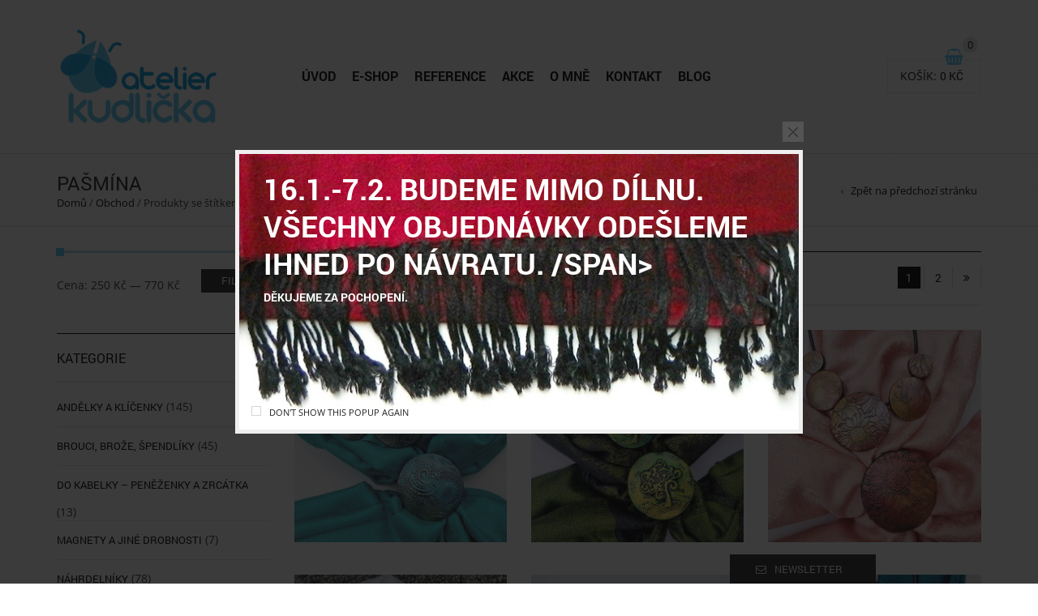

--- FILE ---
content_type: text/html; charset=UTF-8
request_url: https://atelierkudlicka.cz/stitek-produktu/pasmina/
body_size: 31278
content:
<!DOCTYPE html>
<html lang="cs" xmlns:og="http://opengraphprotocol.org/schema/" xmlns:fb="http://www.facebook.com/2008/fbml">
<head>
    	<meta charset="UTF-8" />

    <meta name="viewport" content="width=device-width, initial-scale=1, maximum-scale=2.0"/>
   	<meta http-equiv="X-UA-Compatible" content="IE=edge" >

	<link rel="shortcut icon" href="https://atelierkudlicka.cz/wp-content/uploads/2017/08/LOGO_Kudla1_favicon.png" />
						<script>document.documentElement.className = document.documentElement.className + ' yes-js js_active js'</script>
			<title>pašmína &#8211; Ateliér Kudlička</title>
<meta name='robots' content='max-image-preview:large' />
<link rel='dns-prefetch' href='//fonts.googleapis.com' />
<link rel='preconnect' href='https://fonts.gstatic.com' crossorigin />
<link rel="alternate" type="application/rss+xml" title="Ateliér Kudlička &raquo; RSS zdroj" href="https://atelierkudlicka.cz/feed/" />
<link rel="alternate" type="application/rss+xml" title="Ateliér Kudlička &raquo; RSS komentářů" href="https://atelierkudlicka.cz/comments/feed/" />
<link rel="alternate" type="application/rss+xml" title="Ateliér Kudlička &raquo; pašmína Štítek RSS" href="https://atelierkudlicka.cz/stitek-produktu/pasmina/feed/" />
<script type="text/javascript">
/* <![CDATA[ */
window._wpemojiSettings = {"baseUrl":"https:\/\/s.w.org\/images\/core\/emoji\/15.0.3\/72x72\/","ext":".png","svgUrl":"https:\/\/s.w.org\/images\/core\/emoji\/15.0.3\/svg\/","svgExt":".svg","source":{"concatemoji":"https:\/\/atelierkudlicka.cz\/wp-includes\/js\/wp-emoji-release.min.js?ver=6.5.3"}};
/*! This file is auto-generated */
!function(i,n){var o,s,e;function c(e){try{var t={supportTests:e,timestamp:(new Date).valueOf()};sessionStorage.setItem(o,JSON.stringify(t))}catch(e){}}function p(e,t,n){e.clearRect(0,0,e.canvas.width,e.canvas.height),e.fillText(t,0,0);var t=new Uint32Array(e.getImageData(0,0,e.canvas.width,e.canvas.height).data),r=(e.clearRect(0,0,e.canvas.width,e.canvas.height),e.fillText(n,0,0),new Uint32Array(e.getImageData(0,0,e.canvas.width,e.canvas.height).data));return t.every(function(e,t){return e===r[t]})}function u(e,t,n){switch(t){case"flag":return n(e,"\ud83c\udff3\ufe0f\u200d\u26a7\ufe0f","\ud83c\udff3\ufe0f\u200b\u26a7\ufe0f")?!1:!n(e,"\ud83c\uddfa\ud83c\uddf3","\ud83c\uddfa\u200b\ud83c\uddf3")&&!n(e,"\ud83c\udff4\udb40\udc67\udb40\udc62\udb40\udc65\udb40\udc6e\udb40\udc67\udb40\udc7f","\ud83c\udff4\u200b\udb40\udc67\u200b\udb40\udc62\u200b\udb40\udc65\u200b\udb40\udc6e\u200b\udb40\udc67\u200b\udb40\udc7f");case"emoji":return!n(e,"\ud83d\udc26\u200d\u2b1b","\ud83d\udc26\u200b\u2b1b")}return!1}function f(e,t,n){var r="undefined"!=typeof WorkerGlobalScope&&self instanceof WorkerGlobalScope?new OffscreenCanvas(300,150):i.createElement("canvas"),a=r.getContext("2d",{willReadFrequently:!0}),o=(a.textBaseline="top",a.font="600 32px Arial",{});return e.forEach(function(e){o[e]=t(a,e,n)}),o}function t(e){var t=i.createElement("script");t.src=e,t.defer=!0,i.head.appendChild(t)}"undefined"!=typeof Promise&&(o="wpEmojiSettingsSupports",s=["flag","emoji"],n.supports={everything:!0,everythingExceptFlag:!0},e=new Promise(function(e){i.addEventListener("DOMContentLoaded",e,{once:!0})}),new Promise(function(t){var n=function(){try{var e=JSON.parse(sessionStorage.getItem(o));if("object"==typeof e&&"number"==typeof e.timestamp&&(new Date).valueOf()<e.timestamp+604800&&"object"==typeof e.supportTests)return e.supportTests}catch(e){}return null}();if(!n){if("undefined"!=typeof Worker&&"undefined"!=typeof OffscreenCanvas&&"undefined"!=typeof URL&&URL.createObjectURL&&"undefined"!=typeof Blob)try{var e="postMessage("+f.toString()+"("+[JSON.stringify(s),u.toString(),p.toString()].join(",")+"));",r=new Blob([e],{type:"text/javascript"}),a=new Worker(URL.createObjectURL(r),{name:"wpTestEmojiSupports"});return void(a.onmessage=function(e){c(n=e.data),a.terminate(),t(n)})}catch(e){}c(n=f(s,u,p))}t(n)}).then(function(e){for(var t in e)n.supports[t]=e[t],n.supports.everything=n.supports.everything&&n.supports[t],"flag"!==t&&(n.supports.everythingExceptFlag=n.supports.everythingExceptFlag&&n.supports[t]);n.supports.everythingExceptFlag=n.supports.everythingExceptFlag&&!n.supports.flag,n.DOMReady=!1,n.readyCallback=function(){n.DOMReady=!0}}).then(function(){return e}).then(function(){var e;n.supports.everything||(n.readyCallback(),(e=n.source||{}).concatemoji?t(e.concatemoji):e.wpemoji&&e.twemoji&&(t(e.twemoji),t(e.wpemoji)))}))}((window,document),window._wpemojiSettings);
/* ]]> */
</script>
<style id='wp-emoji-styles-inline-css' type='text/css'>

	img.wp-smiley, img.emoji {
		display: inline !important;
		border: none !important;
		box-shadow: none !important;
		height: 1em !important;
		width: 1em !important;
		margin: 0 0.07em !important;
		vertical-align: -0.1em !important;
		background: none !important;
		padding: 0 !important;
	}
</style>
<link rel='stylesheet' id='wp-block-library-css' href='https://atelierkudlicka.cz/wp-includes/css/dist/block-library/style.min.css?ver=6.5.3' type='text/css' media='all' />
<link rel='stylesheet' id='jquery-selectBox-css' href='https://atelierkudlicka.cz/wp-content/plugins/yith-woocommerce-wishlist/assets/css/jquery.selectBox.css?ver=1.2.0' type='text/css' media='all' />
<link rel='stylesheet' id='woocommerce_prettyPhoto_css-css' href='//atelierkudlicka.cz/wp-content/plugins/woocommerce/assets/css/prettyPhoto.css?ver=3.1.6' type='text/css' media='all' />
<link rel='stylesheet' id='yith-wcwl-main-css' href='https://atelierkudlicka.cz/wp-content/plugins/yith-woocommerce-wishlist/assets/css/style.css?ver=4.0.1' type='text/css' media='all' />
<style id='yith-wcwl-main-inline-css' type='text/css'>
 :root { --rounded-corners-radius: 16px; --add-to-cart-rounded-corners-radius: 16px; --color-headers-background: #F4F4F4; --feedback-duration: 3s } 
 :root { --rounded-corners-radius: 16px; --add-to-cart-rounded-corners-radius: 16px; --color-headers-background: #F4F4F4; --feedback-duration: 3s } 
</style>
<style id='classic-theme-styles-inline-css' type='text/css'>
/*! This file is auto-generated */
.wp-block-button__link{color:#fff;background-color:#32373c;border-radius:9999px;box-shadow:none;text-decoration:none;padding:calc(.667em + 2px) calc(1.333em + 2px);font-size:1.125em}.wp-block-file__button{background:#32373c;color:#fff;text-decoration:none}
</style>
<style id='global-styles-inline-css' type='text/css'>
body{--wp--preset--color--black: #000000;--wp--preset--color--cyan-bluish-gray: #abb8c3;--wp--preset--color--white: #ffffff;--wp--preset--color--pale-pink: #f78da7;--wp--preset--color--vivid-red: #cf2e2e;--wp--preset--color--luminous-vivid-orange: #ff6900;--wp--preset--color--luminous-vivid-amber: #fcb900;--wp--preset--color--light-green-cyan: #7bdcb5;--wp--preset--color--vivid-green-cyan: #00d084;--wp--preset--color--pale-cyan-blue: #8ed1fc;--wp--preset--color--vivid-cyan-blue: #0693e3;--wp--preset--color--vivid-purple: #9b51e0;--wp--preset--gradient--vivid-cyan-blue-to-vivid-purple: linear-gradient(135deg,rgba(6,147,227,1) 0%,rgb(155,81,224) 100%);--wp--preset--gradient--light-green-cyan-to-vivid-green-cyan: linear-gradient(135deg,rgb(122,220,180) 0%,rgb(0,208,130) 100%);--wp--preset--gradient--luminous-vivid-amber-to-luminous-vivid-orange: linear-gradient(135deg,rgba(252,185,0,1) 0%,rgba(255,105,0,1) 100%);--wp--preset--gradient--luminous-vivid-orange-to-vivid-red: linear-gradient(135deg,rgba(255,105,0,1) 0%,rgb(207,46,46) 100%);--wp--preset--gradient--very-light-gray-to-cyan-bluish-gray: linear-gradient(135deg,rgb(238,238,238) 0%,rgb(169,184,195) 100%);--wp--preset--gradient--cool-to-warm-spectrum: linear-gradient(135deg,rgb(74,234,220) 0%,rgb(151,120,209) 20%,rgb(207,42,186) 40%,rgb(238,44,130) 60%,rgb(251,105,98) 80%,rgb(254,248,76) 100%);--wp--preset--gradient--blush-light-purple: linear-gradient(135deg,rgb(255,206,236) 0%,rgb(152,150,240) 100%);--wp--preset--gradient--blush-bordeaux: linear-gradient(135deg,rgb(254,205,165) 0%,rgb(254,45,45) 50%,rgb(107,0,62) 100%);--wp--preset--gradient--luminous-dusk: linear-gradient(135deg,rgb(255,203,112) 0%,rgb(199,81,192) 50%,rgb(65,88,208) 100%);--wp--preset--gradient--pale-ocean: linear-gradient(135deg,rgb(255,245,203) 0%,rgb(182,227,212) 50%,rgb(51,167,181) 100%);--wp--preset--gradient--electric-grass: linear-gradient(135deg,rgb(202,248,128) 0%,rgb(113,206,126) 100%);--wp--preset--gradient--midnight: linear-gradient(135deg,rgb(2,3,129) 0%,rgb(40,116,252) 100%);--wp--preset--font-size--small: 13px;--wp--preset--font-size--medium: 20px;--wp--preset--font-size--large: 36px;--wp--preset--font-size--x-large: 42px;--wp--preset--font-family--inter: "Inter", sans-serif;--wp--preset--font-family--cardo: Cardo;--wp--preset--spacing--20: 0.44rem;--wp--preset--spacing--30: 0.67rem;--wp--preset--spacing--40: 1rem;--wp--preset--spacing--50: 1.5rem;--wp--preset--spacing--60: 2.25rem;--wp--preset--spacing--70: 3.38rem;--wp--preset--spacing--80: 5.06rem;--wp--preset--shadow--natural: 6px 6px 9px rgba(0, 0, 0, 0.2);--wp--preset--shadow--deep: 12px 12px 50px rgba(0, 0, 0, 0.4);--wp--preset--shadow--sharp: 6px 6px 0px rgba(0, 0, 0, 0.2);--wp--preset--shadow--outlined: 6px 6px 0px -3px rgba(255, 255, 255, 1), 6px 6px rgba(0, 0, 0, 1);--wp--preset--shadow--crisp: 6px 6px 0px rgba(0, 0, 0, 1);}:where(.is-layout-flex){gap: 0.5em;}:where(.is-layout-grid){gap: 0.5em;}body .is-layout-flex{display: flex;}body .is-layout-flex{flex-wrap: wrap;align-items: center;}body .is-layout-flex > *{margin: 0;}body .is-layout-grid{display: grid;}body .is-layout-grid > *{margin: 0;}:where(.wp-block-columns.is-layout-flex){gap: 2em;}:where(.wp-block-columns.is-layout-grid){gap: 2em;}:where(.wp-block-post-template.is-layout-flex){gap: 1.25em;}:where(.wp-block-post-template.is-layout-grid){gap: 1.25em;}.has-black-color{color: var(--wp--preset--color--black) !important;}.has-cyan-bluish-gray-color{color: var(--wp--preset--color--cyan-bluish-gray) !important;}.has-white-color{color: var(--wp--preset--color--white) !important;}.has-pale-pink-color{color: var(--wp--preset--color--pale-pink) !important;}.has-vivid-red-color{color: var(--wp--preset--color--vivid-red) !important;}.has-luminous-vivid-orange-color{color: var(--wp--preset--color--luminous-vivid-orange) !important;}.has-luminous-vivid-amber-color{color: var(--wp--preset--color--luminous-vivid-amber) !important;}.has-light-green-cyan-color{color: var(--wp--preset--color--light-green-cyan) !important;}.has-vivid-green-cyan-color{color: var(--wp--preset--color--vivid-green-cyan) !important;}.has-pale-cyan-blue-color{color: var(--wp--preset--color--pale-cyan-blue) !important;}.has-vivid-cyan-blue-color{color: var(--wp--preset--color--vivid-cyan-blue) !important;}.has-vivid-purple-color{color: var(--wp--preset--color--vivid-purple) !important;}.has-black-background-color{background-color: var(--wp--preset--color--black) !important;}.has-cyan-bluish-gray-background-color{background-color: var(--wp--preset--color--cyan-bluish-gray) !important;}.has-white-background-color{background-color: var(--wp--preset--color--white) !important;}.has-pale-pink-background-color{background-color: var(--wp--preset--color--pale-pink) !important;}.has-vivid-red-background-color{background-color: var(--wp--preset--color--vivid-red) !important;}.has-luminous-vivid-orange-background-color{background-color: var(--wp--preset--color--luminous-vivid-orange) !important;}.has-luminous-vivid-amber-background-color{background-color: var(--wp--preset--color--luminous-vivid-amber) !important;}.has-light-green-cyan-background-color{background-color: var(--wp--preset--color--light-green-cyan) !important;}.has-vivid-green-cyan-background-color{background-color: var(--wp--preset--color--vivid-green-cyan) !important;}.has-pale-cyan-blue-background-color{background-color: var(--wp--preset--color--pale-cyan-blue) !important;}.has-vivid-cyan-blue-background-color{background-color: var(--wp--preset--color--vivid-cyan-blue) !important;}.has-vivid-purple-background-color{background-color: var(--wp--preset--color--vivid-purple) !important;}.has-black-border-color{border-color: var(--wp--preset--color--black) !important;}.has-cyan-bluish-gray-border-color{border-color: var(--wp--preset--color--cyan-bluish-gray) !important;}.has-white-border-color{border-color: var(--wp--preset--color--white) !important;}.has-pale-pink-border-color{border-color: var(--wp--preset--color--pale-pink) !important;}.has-vivid-red-border-color{border-color: var(--wp--preset--color--vivid-red) !important;}.has-luminous-vivid-orange-border-color{border-color: var(--wp--preset--color--luminous-vivid-orange) !important;}.has-luminous-vivid-amber-border-color{border-color: var(--wp--preset--color--luminous-vivid-amber) !important;}.has-light-green-cyan-border-color{border-color: var(--wp--preset--color--light-green-cyan) !important;}.has-vivid-green-cyan-border-color{border-color: var(--wp--preset--color--vivid-green-cyan) !important;}.has-pale-cyan-blue-border-color{border-color: var(--wp--preset--color--pale-cyan-blue) !important;}.has-vivid-cyan-blue-border-color{border-color: var(--wp--preset--color--vivid-cyan-blue) !important;}.has-vivid-purple-border-color{border-color: var(--wp--preset--color--vivid-purple) !important;}.has-vivid-cyan-blue-to-vivid-purple-gradient-background{background: var(--wp--preset--gradient--vivid-cyan-blue-to-vivid-purple) !important;}.has-light-green-cyan-to-vivid-green-cyan-gradient-background{background: var(--wp--preset--gradient--light-green-cyan-to-vivid-green-cyan) !important;}.has-luminous-vivid-amber-to-luminous-vivid-orange-gradient-background{background: var(--wp--preset--gradient--luminous-vivid-amber-to-luminous-vivid-orange) !important;}.has-luminous-vivid-orange-to-vivid-red-gradient-background{background: var(--wp--preset--gradient--luminous-vivid-orange-to-vivid-red) !important;}.has-very-light-gray-to-cyan-bluish-gray-gradient-background{background: var(--wp--preset--gradient--very-light-gray-to-cyan-bluish-gray) !important;}.has-cool-to-warm-spectrum-gradient-background{background: var(--wp--preset--gradient--cool-to-warm-spectrum) !important;}.has-blush-light-purple-gradient-background{background: var(--wp--preset--gradient--blush-light-purple) !important;}.has-blush-bordeaux-gradient-background{background: var(--wp--preset--gradient--blush-bordeaux) !important;}.has-luminous-dusk-gradient-background{background: var(--wp--preset--gradient--luminous-dusk) !important;}.has-pale-ocean-gradient-background{background: var(--wp--preset--gradient--pale-ocean) !important;}.has-electric-grass-gradient-background{background: var(--wp--preset--gradient--electric-grass) !important;}.has-midnight-gradient-background{background: var(--wp--preset--gradient--midnight) !important;}.has-small-font-size{font-size: var(--wp--preset--font-size--small) !important;}.has-medium-font-size{font-size: var(--wp--preset--font-size--medium) !important;}.has-large-font-size{font-size: var(--wp--preset--font-size--large) !important;}.has-x-large-font-size{font-size: var(--wp--preset--font-size--x-large) !important;}
.wp-block-navigation a:where(:not(.wp-element-button)){color: inherit;}
:where(.wp-block-post-template.is-layout-flex){gap: 1.25em;}:where(.wp-block-post-template.is-layout-grid){gap: 1.25em;}
:where(.wp-block-columns.is-layout-flex){gap: 2em;}:where(.wp-block-columns.is-layout-grid){gap: 2em;}
.wp-block-pullquote{font-size: 1.5em;line-height: 1.6;}
</style>
<style id='woocommerce-inline-inline-css' type='text/css'>
.woocommerce form .form-row .required { visibility: visible; }
</style>
<link rel='stylesheet' id='esg-plugin-settings-css' href='https://atelierkudlicka.cz/wp-content/plugins/essential-grid/public/assets/css/settings.css?ver=3.1.2.2' type='text/css' media='all' />
<link rel='stylesheet' id='tp-fontello-css' href='https://atelierkudlicka.cz/wp-content/plugins/essential-grid/public/assets/font/fontello/css/fontello.css?ver=3.1.2.2' type='text/css' media='all' />
<link rel='stylesheet' id='bsf-Defaults-css' href='https://atelierkudlicka.cz/wp-content/uploads/smile_fonts/Defaults/Defaults.css?ver=3.19.19' type='text/css' media='all' />
<link rel='stylesheet' id='js_composer_front-css' href='https://atelierkudlicka.cz/wp-content/plugins/js_composer/assets/css/js_composer.min.css?ver=8.0.1' type='text/css' media='all' />
<link rel='stylesheet' id='fa-css' href='https://atelierkudlicka.cz/wp-content/themes/royal/css/font-awesome.min.css?ver=6.5.3' type='text/css' media='all' />
<link rel='stylesheet' id='bootstrap-css' href='https://atelierkudlicka.cz/wp-content/themes/royal/css/bootstrap.min.css?ver=6.5.3' type='text/css' media='all' />
<link rel='stylesheet' id='parent-style-css' href='https://atelierkudlicka.cz/wp-content/themes/royal/style.css?ver=6.5.3' type='text/css' media='all' />
<link rel='stylesheet' id='parent-plugins-css' href='https://atelierkudlicka.cz/wp-content/themes/royal/css/plugins.css?ver=6.5.3' type='text/css' media='all' />
<link rel='stylesheet' id='responsive-css' href='https://atelierkudlicka.cz/wp-content/themes/royal/css/responsive.css?ver=6.5.3' type='text/css' media='all' />
<link rel="preload" as="style" href="https://fonts.googleapis.com/css?family=roboto:700&#038;display=swap&#038;ver=1768489009" /><link rel="stylesheet" href="https://fonts.googleapis.com/css?family=roboto:700&#038;display=swap&#038;ver=1768489009" media="print" onload="this.media='all'"><noscript><link rel="stylesheet" href="https://fonts.googleapis.com/css?family=roboto:700&#038;display=swap&#038;ver=1768489009" /></noscript><script type="text/template" id="tmpl-variation-template">
	<div class="woocommerce-variation-description">{{{ data.variation.variation_description }}}</div>
	<div class="woocommerce-variation-price">{{{ data.variation.price_html }}}</div>
	<div class="woocommerce-variation-availability">{{{ data.variation.availability_html }}}</div>
</script>
<script type="text/template" id="tmpl-unavailable-variation-template">
	<p role="alert">Je nám líto, tento produkt není dostupný. Zvolte prosím jinou kombinaci.</p>
</script>
<script type="text/javascript" src="https://atelierkudlicka.cz/wp-includes/js/jquery/jquery.min.js?ver=3.7.1" id="jquery-core-js"></script>
<script type="text/javascript" src="https://atelierkudlicka.cz/wp-includes/js/jquery/jquery-migrate.min.js?ver=3.4.1" id="jquery-migrate-js"></script>
<script type="text/javascript" src="https://atelierkudlicka.cz/wp-content/plugins/revslider/public/assets/js/rbtools.min.js?ver=6.5.7" async id="tp-tools-js"></script>
<script type="text/javascript" src="https://atelierkudlicka.cz/wp-content/plugins/revslider/public/assets/js/rs6.min.js?ver=6.5.7" async id="revmin-js"></script>
<script type="text/javascript" src="https://atelierkudlicka.cz/wp-content/plugins/toret-zasilkovna/assets/js/public.js?ver=6.5.3" id="zasilkovna-public-js"></script>
<script type="text/javascript" src="https://atelierkudlicka.cz/wp-content/plugins/woocommerce/assets/js/jquery-blockui/jquery.blockUI.min.js?ver=2.7.0-wc.9.4.4" id="jquery-blockui-js" data-wp-strategy="defer"></script>
<script type="text/javascript" id="wc-add-to-cart-js-extra">
/* <![CDATA[ */
var wc_add_to_cart_params = {"ajax_url":"\/wp-admin\/admin-ajax.php","wc_ajax_url":"\/?wc-ajax=%%endpoint%%","i18n_view_cart":"Zobrazit ko\u0161\u00edk","cart_url":"https:\/\/atelierkudlicka.cz\/kosik\/","is_cart":"","cart_redirect_after_add":"no"};
/* ]]> */
</script>
<script type="text/javascript" src="https://atelierkudlicka.cz/wp-content/plugins/woocommerce/assets/js/frontend/add-to-cart.min.js?ver=9.4.4" id="wc-add-to-cart-js" data-wp-strategy="defer"></script>
<script type="text/javascript" src="https://atelierkudlicka.cz/wp-content/plugins/woocommerce/assets/js/js-cookie/js.cookie.min.js?ver=2.1.4-wc.9.4.4" id="js-cookie-js" defer="defer" data-wp-strategy="defer"></script>
<script type="text/javascript" id="woocommerce-js-extra">
/* <![CDATA[ */
var woocommerce_params = {"ajax_url":"\/wp-admin\/admin-ajax.php","wc_ajax_url":"\/?wc-ajax=%%endpoint%%"};
/* ]]> */
</script>
<script type="text/javascript" src="https://atelierkudlicka.cz/wp-content/plugins/woocommerce/assets/js/frontend/woocommerce.min.js?ver=9.4.4" id="woocommerce-js" defer="defer" data-wp-strategy="defer"></script>
<script type="text/javascript" src="https://atelierkudlicka.cz/wp-content/plugins/js_composer/assets/js/vendors/woocommerce-add-to-cart.js?ver=8.0.1" id="vc_woocommerce-add-to-cart-js-js"></script>
<script type="text/javascript" async id="_tpt-js-before">
/* <![CDATA[ */
 window.ESG ??= {}; ESG.E ??= {}; ESG.E.site_url = 'https://atelierkudlicka.cz'; ESG.E.plugin_url = 'https://atelierkudlicka.cz/wp-content/plugins/essential-grid/'; ESG.E.tptools = true; ESG.E.waitTptFunc ??= []; ESG.F ??= {}; ESG.F.waitTpt = () => { if ( typeof jQuery==='undefined' || !window?._tpt?.regResource || !ESG?.E?.plugin_url || (!ESG.E.tptools && !window?.SR7?.E?.plugin_url) ) return setTimeout(ESG.F.waitTpt, 29); if (!window._tpt.gsap) window._tpt.regResource({id: 'tpgsap', url : ESG.E.tptools && ESG.E.plugin_url+'/public/assets/js/libs/tpgsap.js' || SR7.E.plugin_url + 'public/js/libs/tpgsap.js'}); _tpt.checkResources(['tpgsap']).then(() => { if (window.tpGS && !_tpt?.Back) { _tpt.eases = tpGS.eases; Object.keys(_tpt.eases).forEach((e) => {_tpt[e] === undefined && (_tpt[e] = tpGS[e])}); } ESG.E.waitTptFunc.forEach((f) => { typeof f === 'function' && f(); }); ESG.E.waitTptFunc = []; }); }
/* ]]> */
</script>
<script type="text/javascript" src="https://atelierkudlicka.cz/wp-content/plugins/essential-grid/public/assets/js/libs/tptools.js?ver=6.7.5" async id="_tpt-js" async="async" data-wp-strategy="async"></script>
<script type="text/javascript" src="https://atelierkudlicka.cz/wp-content/themes/royal/js/libs/modernizr.js?ver=3.6.0" id="modernizr-js"></script>
<script type="text/javascript" src="https://atelierkudlicka.cz/wp-content/themes/royal/js/head.min.js?ver=6.5.3" id="head-js"></script>
<script type="text/javascript" src="https://atelierkudlicka.cz/wp-includes/js/underscore.min.js?ver=1.13.4" id="underscore-js"></script>
<script type="text/javascript" id="wp-util-js-extra">
/* <![CDATA[ */
var _wpUtilSettings = {"ajax":{"url":"\/wp-admin\/admin-ajax.php"}};
/* ]]> */
</script>
<script type="text/javascript" src="https://atelierkudlicka.cz/wp-includes/js/wp-util.min.js?ver=6.5.3" id="wp-util-js"></script>
<script></script><link rel="https://api.w.org/" href="https://atelierkudlicka.cz/wp-json/" /><link rel="alternate" type="application/json" href="https://atelierkudlicka.cz/wp-json/wp/v2/product_tag/230" /><link rel="EditURI" type="application/rsd+xml" title="RSD" href="https://atelierkudlicka.cz/xmlrpc.php?rsd" />
<meta name="generator" content="WordPress 6.5.3" />
<meta name="generator" content="WooCommerce 9.4.4" />
<meta name="generator" content="Redux 4.5.0" />
            <style type="text/css">

            
                

                    // Bodoni
                    @font-face { 
                        font-family: 'Bodoni_Regular'; 
                        src: url("https://atelierkudlicka.cz/wp-content/themes/royal/fonts/bodoni/bod-r.ttf") format('truetype'); 
                        font-weight: normal; 
                        font-style: normal;
                    }


                    // Open Sans
                    @font-face {
                      font-family: 'Open Sans';
                      src: url('https://atelierkudlicka.cz/wp-content/themes/royal/fonts/open-sans/OpenSans-Light.eot');
                      src: url('https://atelierkudlicka.cz/wp-content/themes/royal/fonts/open-sans/OpenSans-Light.ttf') format('truetype');
                      font-weight: 300;
                      font-style: normal;
                    }
                    @font-face {
                      font-family: 'Open Sans';
                      src: url('https://atelierkudlicka.cz/wp-content/themes/royal/fonts/open-sans/OpenSans-Regular.eot');
                      src: url('https://atelierkudlicka.cz/wp-content/themes/royal/fonts/open-sans/OpenSans-Regular.ttf') format('truetype');
                      font-weight: normal;
                      font-style: normal;
                    }
                    @font-face {
                      font-family: 'Open Sans';
                      src: url('https://atelierkudlicka.cz/wp-content/themes/royal/fonts/open-sans/OpenSans-Semibold.eot');
                      src: url('https://atelierkudlicka.cz/wp-content/themes/royal/fonts/open-sans/OpenSans-Semibold.ttf') format('truetype');
                      font-weight: 600;
                      font-style: normal;
                    }
                    @font-face {
                      font-family: 'Open Sans';
                      src: url('https://atelierkudlicka.cz/wp-content/themes/royal/fonts/open-sans/OpenSans-Bold.eot');
                      src: url('https://atelierkudlicka.cz/wp-content/themes/royal/fonts/open-sans/OpenSans-Bold.ttf') format('truetype');
                      font-weight: 700;
                      font-style: normal;
                    }

                    // Roboto
                    @font-face {
                      font-family: 'Roboto';
                      src: url('https://atelierkudlicka.cz/wp-content/themes/royal/fonts/roboto/Roboto-Thin.eot');
                      src: url('https://atelierkudlicka.cz/wp-content/themes/royal/fonts/roboto/Roboto-Thin.ttf') format('truetype');
                      font-weight: 300;
                      font-style: normal;
                    }
                    @font-face {
                      font-family: 'Roboto';
                      src: url('https://atelierkudlicka.cz/wp-content/themes/royal/fonts/roboto/Roboto-Light.eot');
                      src: url('https://atelierkudlicka.cz/wp-content/themes/royal/fonts/roboto/Roboto-Light.ttf') format('truetype');
                      font-weight: 300;
                      font-style: normal;
                    }
                    @font-face {
                      font-family: 'Roboto';
                      src: url('https://atelierkudlicka.cz/wp-content/themes/royal/fonts/roboto/Roboto-Regular.eot');
                      src: url('https://atelierkudlicka.cz/wp-content/themes/royal/fonts/roboto/Roboto-Regular.ttf') format('truetype');
                      font-weight: normal;
                      font-style: normal;
                    }
                    @font-face {
                      font-family: 'Roboto';
                      src: url('https://atelierkudlicka.cz/wp-content/themes/royal/fonts/roboto/Roboto-Medium.eot');
                      src: url('https://atelierkudlicka.cz/wp-content/themes/royal/fonts/roboto/Roboto-Medium.ttf') format('truetype');
                      font-weight: 600;
                      font-style: normal;
                    }

                    @font-face {
                      font-family: 'Roboto';
                      src: url('https://atelierkudlicka.cz/wp-content/themes/royal/fonts/roboto/Roboto-Bold.eot');
                      src: url('https://atelierkudlicka.cz/wp-content/themes/royal/fonts/roboto/Roboto-Bold.ttf') format('truetype');
                      font-weight: 700;
                      font-style: normal;
                    }

                    @font-face {
                      font-family: 'Roboto';
                      src: url('https://atelierkudlicka.cz/wp-content/themes/royal/fonts/roboto/Roboto-Black.eot');
                      src: url('https://atelierkudlicka.cz/wp-content/themes/royal/fonts/roboto/Roboto-Black.ttf') format('truetype');
                      font-weight: 900;
                      font-style: normal;
                    }

                
                
                    @media (min-width:1200px) {
                        .container {
                            width: 1170px;
                        }

                        .boxed .st-container {
                            width: calc(1170px + 30px);
                        }
                    }

                
                                    .label-icon.sale-label {
                        width: 67px;
                        height: 67px;
                    }
                    .label-icon.sale-label { background-image: url(https://atelierkudlicka.cz/wp-content/themes/royal/images/label-sale.png); }
                
                                    .label-icon.new-label {
                        width: 67px;
                        height: 67px;
                    }
                    .label-icon.new-label { background-image: url(https://atelierkudlicka.cz/wp-content/themes/royal/images/label-new.png); }

                
                                                                                        
            
                a:hover,a:focus,a.active,p.active,em.active,li.active,strong.active,span.active,span.active a,h1.active,h2.active,h3.active,h4.active,h5.active,h6.active,h1.active a,h2.active a,h3.active a,h4.active a,h5.active a,h6.active a,.color-main,ins,.product-information .out-of-stock,.languages-area .widget_currency_sel_widget ul.wcml_currency_switcher li:hover,.menu > li > a:hover,.header-wrapper .header .navbar .menu-main-container .menu > li > a:hover,.fixed-header .menu > li > a:hover,.fixed-header-area.color-light .menu > li > a:hover,.fixed-header-area.color-dark .menu > li > a:hover,.fullscreen-menu .menu > li > a:hover, .fullscreen-menu .menu > li .inside > a:hover,.menu .nav-sublist-dropdown ul > li.menu-item-has-children:hover:after,.title-banner .small-h,.header-vertical-enable .page-wrapper .header-type-vertical .header-search a .fa-search,.header-vertical-enable .page-wrapper .header-type-vertical2 .header-search a .fa-search.header-type-7 .menu-wrapper .menu >li >a:hover,.header-type-10 .menu-wrapper .navbar-collapse .menu-main-container .menu >li > a:hover,.big-coast,.big-coast:hover,.big-coast:focus,.reset-filter,.carousel-area li.active a,.carousel-area li a:hover,.filter-wrap .view-switcher .switchToGrid:hover,.filter-wrap .view-switcher .switchToList:hover,.products-page-cats a,.read-more:hover,.et-twitter-slider .et-tweet a,.product_list_widget .small-coast .amount,.default-link,.default-colored,.twitter-list li a,.copyright-1 .textwidget .active,.breadcrumbs li a,.comment-reply-link,.later-product-list .small-coast,.product-categories.with-accordion ul.children li a:hover,.product-categories >li >ul.children li.current-cat >a,.product-categories >li >ul.children > li.current-cat >a+span,.product_meta >span span,.product_meta a,.product-navigation .next-product .hide-info span.price,.product-navigation .prev-product .hide-info span.price,table.variations .reset_variations,.products-tabs .tab-title.opened,.categories-mask span,.product-category:hover .categories-mask span.more,.project-navigation .next-project .hide-info span,.project-navigation .prev-project .hide-info span,.caption .zmedium-h a,.ship-title,.mailto-company,.blog-post .zmedium-h a,.post-default .zmedium-h a,.before-checkout-form .showlogin,.before-checkout-form .showcoupon,.cta-block .active,.list li:before,.pricing-table ul li.row-price,.pricing-table.style3 ul li.row-price,.pricing-table.style3 ul li.row-price sub,.tabs.accordion .tab-title:hover,.tabs.accordion .tab-title:focus,.left-titles a:hover,.tab-title-left:hover,.team-member .member-details h5,.plus:after,.minus:after,.header-type-12 .header-search a:hover,.et-mobile-menu li > ul > li a:active,.mobile-nav-heading a:hover,.mobile-nav ul.wcml_currency_switcher li:hover,.mobile-nav #lang_sel_list a:hover,.mobile-nav .menu-social-icons li.active a,.mobile-nav .links li a:hover,.et-mobile-menu li a:hover,.et-mobile-menu li .open-child:hover,.et-mobile-menu.line-items li.active a,.register-link .register-popup .popup-terms a,.register-link .login-popup .popup-terms a,.login-link .register-popup .popup-terms a,.login-link .login-popup .popup-terms a,.product-categories >li >ul.children li >a:hover,.product-categories >li >ul.children li.current-cat >a,.product-categories >li.current-cat,.product-categories >li.current-cat a,.product-categories >li.current-cat span,.product-categories >li span:hover,.product-categories.categories-accordion ul.children li a:hover,.portfolio-descr .posted-in,.menu .nav-sublist-dropdown ul li a:hover,.show-quickly:hover,.vc_tta-style-classic .vc_tta-tabs-container li.vc_tta-tab.vc_active span,.menu >li.current-menu-item >a,.menu >li.current_page_ancestor >a,.widget_nav_menu .menu-shortcodes-container .menu > li.current-menu-item > a,.widget_nav_menu .menu-shortcodes-container .menu > li.current-menu-item > a:hover,.header-wrapper .header .navbar .menu-main-container .menu > li.current-menu-item > a,.header-wrapper .header .menu-wrapper .menu-main-container .menu > li.current-menu-item > a,.header-wrapper .header .menu-wrapper .menu-main-container .menu > li > a:hover,.fixed-header .menu > li.current-menu-item > a,.fixed-header-area.color-dark .menu > li.current-menu-item > a,.fixed-header-area.color-light .menu > li.current-menu-item > a,.languages-area .lang_sel_list_horizontal a:hover,.menu .nav-sublist-dropdown ul > li.current-menu-item >a,.menu .menu-full-width .nav-sublist-dropdown > * > ul > li.current-menu-item > a,.product-information .out-stock-wrapper .out-stock .wr-c,.menu .menu-full-width .nav-sublist-dropdown ul >li.menu-item-has-children .nav-sublist ul li a:hover,.header-wrapper .etheme_widget_search a:hover,.header-type-2.slider-overlap .header .menu > li > a:hover,.page-heading .breadcrumbs,.bc-type-3 a:hover,.bc-type-4 a:hover,.bc-type-5 a:hover,.bc-type-6 a:hover,.back-history:hover:before,.testimonial-info .testimonial-author .url a,.product-image-wrapper.hover-effect-mask .hover-mask .mask-content .product-title a:hover,.header-type-10 .menu-wrapper .languages li a:hover,.header-type-10 .menu-wrapper .currency li a:hover,.widget_nav_menu li.current-menu-item a:before,.header-type-3.slider-overlap .header .menu > li > a:hover,.et-tooltip >div a:hover, .et-tooltip >div .price,.black-white-category .product-category .categories-mask span.more,.etheme_widget_brands li a strong,.main-footer-1 .blog-post-list .media-heading a:hover,.category-1 .widget_nav_menu li .sub-menu a:hover,.sidebar-widget .tagcloud a:hover,.church-hover .icon_list_icon:hover i,.tabs .tab-title:hover,footer .address-company a.white-text,.blog-post-list .media-heading a:hover,.footer-top-2 .product_list_widget li .media-heading a:hover,.tagcloud a:hover,.product_list_widget .media-heading a:hover,.menu .menu-full-width .nav-sublist-dropdown ul > li.menu-item-has-children .nav-sublist ul li.current-menu-item a,.header-vertical-enable .page-wrapper .header-type-vertical .header-search a .fa-search,.header-vertical-enable .page-wrapper .header-type-vertical2 .header-search a .fa-search,.main-footer-1 .container .hidden-tooltip i:hover,.list-unstyled a:hover,.portfolio-descr a, .header-type-10 .menu-wrapper .et-search-result li a:hover,.fullscreen-menu .menu > li .inside.over > .item-link,.product-remove .remove_from_wishlist              { color: #57cbf5; }

                .header-vertical-enable .shopping-container a:hover,.header-vertical-enable .header-search a:hover,.header-vertical-enable .container .menu >li >a:hover,.products-tabs .tab-title.opened:hover,.header-vertical-enable .container .menu >li.current-menu-item >a,.header-vertical-enable .page-wrapper .container .menu .nav-sublist-dropdown ul >li.menu-item-has-children .nav-sublist ul li a:hover,.header-vertical-enable .page-wrapper .container .menu .menu-full-width .nav-sublist-dropdown ul >li >a:hover,.header-vertical-enable .page-wrapper .container .menu .nav-sublist-dropdown ul >li.menu-item-has-children .nav-sublist ul >li.current-menu-item >a,.header-vertical-enable .page-wrapper .container .menu .nav-sublist-dropdown ul >li.menu-item-has-children .nav-sublist ul li a:hover,.slid-btn.active:hover,.btn.bordered:hover    { color: #57cbf5!important; }

                hr.active,.btn.filled.active,.widget_product_search button:hover,.header-type-9 .top-bar,.shopping-container .btn.border-grey:hover,.bottom-btn .btn.btn-black:hover,#searchModal .large-h:after,#searchModal .btn-black,.details-tools .btn-black:hover,.product-information .cart button[type=submit]:hover,.all-fontAwesome .fa-hover a:hover,.all-fontAwesome .fa-hover a:hover span,.header-type-12 .shopping-container,.portfolio-filters li .btn.active,.progress-bar > div,.wp-picture .zoom >i,.swiper-slide .zoom >i,.portfolio-image .zoom >i,.thumbnails-x .zoom >i,.teaser_grid_container .post-thumb .zoom >i,.teaser-box h3:after,.mc4wp-form input[type=submit],.ui-slider .ui-slider-handle,.et-tooltip:hover,.btn-active,.rev_slider_wrapper .type-label-2,.ui-slider .ui-slider-handle:hover,.category-1 .widget_product_categories .widget-title,.category-1 .widget_product_categories .widgettitle,.category-1 .widget_nav_menu .widget-title,.menu-social-icons.white li a:hover i,.type-label-2,.btn.filled:hover, .btn.filled:focus,.widget_shopping_cart .bottom-btn a:hover,.horizontal-break-alt:after,.price_slider_wrapper .price_slider_amount button:hover,.btn.btn-black:hover,.etheme_widget_search .button:hover,input[type=submit]:hover,.project-navigation .prev-project a:hover,.project-navigation .next-project a:hover,.button:hover,.mfp-close:hover,.mfp-close:focus,.tabs.accordion .tab-title:before,#searchModal .btn-black:hover,.toggle-block.bordered .toggle-element > a:before,.place-order .button:hover,.cart-bag .ico-sum,.cart-bag .ico-sum:after,.main-footer-1 .blog-post-list li .date-event,.menu-social-icons.larger a i:hover                 { background-color: #57cbf5; }

                .active-hover .top-icon:hover .aio-icon,.active-hover .left-icon:hover .aio-icon,.project-navigation .next-project:hover,.project-navigation .prev-project:hover       { background-color: #57cbf5!important; }

                .btn.filled.active,.btn.filled.active.medium,.bottom-btn .btn.btn-black:hover,.details-tools .btn-black:hover,a.list-group-item.active,a.list-group-item.active:hover,a.list-group-item.active:focus,.shopping-container .btn.border-grey:hover,.btn-active,.category-1 .widget_product_categories,.category-1 .widget_nav_menu,.main-footer-1 .blog-post-list li .date-event,.sidebar-widget .tagcloud a:hover,.dotted-menu-link a:hover,.header-type-3.slider-overlap .header .menu > li.dotted-menu-link > a:hover,.header-vertical-enable .page-wrapper .header-type-vertical .container .menu > li.dotted-menu-link > a,.btn.filled:hover, .btn.filled:focus,.btn.btn-black:hover,.etheme_widget_search .button:hover,.project-navigation .prev-project a:hover,.project-navigation .next-project a:hover,.button:hover,.project-navigation .next-project:hover a,.project-navigation .prev-project:hover a,.tagcloud a:hover,.slid-btn.active:hover,.cart-bag .ico-sum:before,.btn.bordered:hover             { border-color: #57cbf5; }

                .menu-social-icons.white .circle circle {
                    stroke: #57cbf5;
                }
                .cart-bag svg,
                .header .tbs span .tbs-label { fill: #57cbf5; }

                              { color: #cda85c; }

                              { color: rgb(57,173,215); }

                                 { background-color: rgb(57,173,215); }

                .woocommerce.widget_price_filter .ui-slider .ui-slider-range,
                .woocommerce-page .widget_price_filter .ui-slider .ui-slider-range{
                  background: rgba(87,203,245,0.35);
                }


                
                
                
                                                
                .header-wrapper .menu > li > a,.header-wrapper .header .menu-main-container .menu > li > a,.fixed-header .menu > li > a,.fixed-header-area.color-light .menu > li > a,.fixed-header-area.color-dark .menu > li > a ,.header-type-2.slider-overlap .header .menu > li > a, .header-type-3.slider-overlap .header .menu > li > a, .header-type-7 .menu-wrapper .menu > li > a, .header-type-10 .menu-wrapper .navbar-collapse .menu-main-container .menu > li > a, .header-vertical-enable .page-wrapper .header-type-vertical .container .menu > li > a, .header-vertical-enable .page-wrapper .header-type-vertical2 .container .menu > li > a,.fullscreen-menu .menu > li > a, .fullscreen-menu .menu > li > .inside > a {font-family: roboto;
font-size: 16px;
line-height: 1;
font-weight: 700;}
                
                
                                                                                                

                .bc-type-1, .bc-type-2, .bc-type-3, .bc-type-4, .bc-type-5, .bc-type-6, .bc-type-7, .bc-type-8 {  }                .main-footer {  }
                .footer-top-2, .footer-top-1, .footer-top-3 {  }
                .copyright-1 .container .row-copyrights, .copyright-2 .container .row-copyrights, .copyright-3 .container .row-copyrights, .copyright .container .row-copyrights {  }
                .header-wrapper {  }
                .fixed-header, .fixed-header-area {background: #009bdf;  }
                header.header .menu-wrapper {  }
                div[class*="header-type-"] .top-bar,div[class*="header-type-"].slider-overlap .top-bar,div[class*="header-type-"].slider-overlap .top-bar > .container,div[class*="header-type-"] .top-bar > .container {  }
                 
                 body.bordered .body-border-left,
                 body.bordered .body-border-top,
                 body.bordered .body-border-right,
                 body.bordered .body-border-bottom {
                                     }
                                  .fixed-header-area{border-color:#009bdf}
                 
                                                                                                                                                                                                                                                      
                
              
                select.dropdown_layered_nav_motiv {
    width: 100%;
}
.category-description {
    margin-bottom: 0px;
}
select.dropdown_product_cat {
    width: 100%;
}            </style>
                        <script type="text/javascript">
                var ajaxFilterEnabled   = 0;
                var successfullyAdded   = 'úspěšně přidáno do košíku';
                var errorAdded          = 'sorry you can\'t add this product to your cart';
                var view_mode_default   = 'grid_list';
                var first_category_item = '0';
                var first_tab           = '0';
                var catsAccordion       = false;
                                        catsAccordion = true;
                                                            var checkoutUrl = 'https://atelierkudlicka.cz/pokladna/';
                        var contBtn = 'Pokračovat v nákupu';
                        var checkBtn = 'Pokladna';
                                    

            </script>
        	<noscript><style>.woocommerce-product-gallery{ opacity: 1 !important; }</style></noscript>
	<style type="text/css">.recentcomments a{display:inline !important;padding:0 !important;margin:0 !important;}</style>            <script type="text/javascript">
                var ajaxurl = 'https://atelierkudlicka.cz/wp-admin/admin-ajax.php';
            </script>
                        <script type="text/javascript">
                var ajaxurl = 'https://atelierkudlicka.cz/wp-admin/admin-ajax.php';
            </script>
                        <script type="text/javascript">
                var ajaxurl = 'https://atelierkudlicka.cz/wp-admin/admin-ajax.php';
            </script>
                        <script type="text/javascript">
                var ajaxurl = 'https://atelierkudlicka.cz/wp-admin/admin-ajax.php';
            </script>
                        <script type="text/javascript">
                var ajaxurl = 'https://atelierkudlicka.cz/wp-admin/admin-ajax.php';
            </script>
                        <script type="text/javascript">
                var ajaxurl = 'https://atelierkudlicka.cz/wp-admin/admin-ajax.php';
            </script>
                        <script type="text/javascript">
                var ajaxurl = 'https://atelierkudlicka.cz/wp-admin/admin-ajax.php';
            </script>
            <script>
  (function(i,s,o,g,r,a,m){i['GoogleAnalyticsObject']=r;i[r]=i[r]||function(){
  (i[r].q=i[r].q||[]).push(arguments)},i[r].l=1*new Date();a=s.createElement(o),
  m=s.getElementsByTagName(o)[0];a.async=1;a.src=g;m.parentNode.insertBefore(a,m)
  })(window,document,'script','https://www.google-analytics.com/analytics.js','ga');
  ga('create', 'UA-51119504-1', 'auto');
  ga('send', 'pageview');
</script><meta name="generator" content="Powered by WPBakery Page Builder - drag and drop page builder for WordPress."/>
<meta name="generator" content="Powered by Slider Revolution 6.5.7 - responsive, Mobile-Friendly Slider Plugin for WordPress with comfortable drag and drop interface." />
<style id='wp-fonts-local' type='text/css'>
@font-face{font-family:Inter;font-style:normal;font-weight:300 900;font-display:fallback;src:url('https://atelierkudlicka.cz/wp-content/plugins/woocommerce/assets/fonts/Inter-VariableFont_slnt,wght.woff2') format('woff2');font-stretch:normal;}
@font-face{font-family:Cardo;font-style:normal;font-weight:400;font-display:fallback;src:url('https://atelierkudlicka.cz/wp-content/plugins/woocommerce/assets/fonts/cardo_normal_400.woff2') format('woff2');}
</style>
<script type="text/javascript">function setREVStartSize(e){
			//window.requestAnimationFrame(function() {				 
				window.RSIW = window.RSIW===undefined ? window.innerWidth : window.RSIW;	
				window.RSIH = window.RSIH===undefined ? window.innerHeight : window.RSIH;	
				try {								
					var pw = document.getElementById(e.c).parentNode.offsetWidth,
						newh;
					pw = pw===0 || isNaN(pw) ? window.RSIW : pw;
					e.tabw = e.tabw===undefined ? 0 : parseInt(e.tabw);
					e.thumbw = e.thumbw===undefined ? 0 : parseInt(e.thumbw);
					e.tabh = e.tabh===undefined ? 0 : parseInt(e.tabh);
					e.thumbh = e.thumbh===undefined ? 0 : parseInt(e.thumbh);
					e.tabhide = e.tabhide===undefined ? 0 : parseInt(e.tabhide);
					e.thumbhide = e.thumbhide===undefined ? 0 : parseInt(e.thumbhide);
					e.mh = e.mh===undefined || e.mh=="" || e.mh==="auto" ? 0 : parseInt(e.mh,0);		
					if(e.layout==="fullscreen" || e.l==="fullscreen") 						
						newh = Math.max(e.mh,window.RSIH);					
					else{					
						e.gw = Array.isArray(e.gw) ? e.gw : [e.gw];
						for (var i in e.rl) if (e.gw[i]===undefined || e.gw[i]===0) e.gw[i] = e.gw[i-1];					
						e.gh = e.el===undefined || e.el==="" || (Array.isArray(e.el) && e.el.length==0)? e.gh : e.el;
						e.gh = Array.isArray(e.gh) ? e.gh : [e.gh];
						for (var i in e.rl) if (e.gh[i]===undefined || e.gh[i]===0) e.gh[i] = e.gh[i-1];
											
						var nl = new Array(e.rl.length),
							ix = 0,						
							sl;					
						e.tabw = e.tabhide>=pw ? 0 : e.tabw;
						e.thumbw = e.thumbhide>=pw ? 0 : e.thumbw;
						e.tabh = e.tabhide>=pw ? 0 : e.tabh;
						e.thumbh = e.thumbhide>=pw ? 0 : e.thumbh;					
						for (var i in e.rl) nl[i] = e.rl[i]<window.RSIW ? 0 : e.rl[i];
						sl = nl[0];									
						for (var i in nl) if (sl>nl[i] && nl[i]>0) { sl = nl[i]; ix=i;}															
						var m = pw>(e.gw[ix]+e.tabw+e.thumbw) ? 1 : (pw-(e.tabw+e.thumbw)) / (e.gw[ix]);					
						newh =  (e.gh[ix] * m) + (e.tabh + e.thumbh);
					}
					var el = document.getElementById(e.c);
					if (el!==null && el) el.style.height = newh+"px";					
					el = document.getElementById(e.c+"_wrapper");
					if (el!==null && el) {
						el.style.height = newh+"px";
						el.style.display = "block";
					}
				} catch(e){
					console.log("Failure at Presize of Slider:" + e)
				}					   
			//});
		  };</script>
<noscript><style> .wpb_animate_when_almost_visible { opacity: 1; }</style></noscript></head>

<body class="archive tax-product_tag term-pasmina term-230 theme-royal woocommerce woocommerce-page woocommerce-no-js fixNav-enabled  banner-mask- wide open-popup breadcrumbs-type-2 wpb-js-composer js-comp-ver-8.0.1 vc_responsive">



<div id="st-container" class="st-container">
	<nav class="st-menu mobile-menu-block">
		<div class="nav-wrapper">
			<div class="st-menu-content">
				<div class="mobile-nav">
					<div class="close-mobile-nav close-block mobile-nav-heading"><i class="fa fa-bars"></i> Navigace</div>

					<div class="menu-main-navigation-container"><ul id="menu-main-navigation" class="menu"><li id="menu-item-1317" class="menu-item menu-item-type-custom menu-item-object-custom menu-item-home menu-item-1317 item-level-0 "><a href="https://atelierkudlicka.cz/">ÚVOD</a></li>
<li id="menu-item-1318" class="menu-item menu-item-type-custom menu-item-object-custom menu-item-1318 item-level-0 "><a href="https://atelierkudlicka.cz/obchod">E-SHOP</a></li>
<li id="menu-item-1320" class="menu-item menu-item-type-custom menu-item-object-custom menu-item-home menu-item-1320 item-level-0 "><a href="https://atelierkudlicka.cz/#reference">REFERENCE</a></li>
<li id="menu-item-1782" class="menu-item menu-item-type-custom menu-item-object-custom menu-item-home menu-item-1782 item-level-0 "><a href="https://atelierkudlicka.cz/#akce">AKCE</a></li>
<li id="menu-item-1246" class="menu-item menu-item-type-custom menu-item-object-custom menu-item-home menu-item-1246 item-level-0 "><a href="https://atelierkudlicka.cz/#o-mne">O MNĚ</a></li>
<li id="menu-item-1176" class="menu-item menu-item-type-custom menu-item-object-custom menu-item-home menu-item-1176 item-level-0 "><a href="https://atelierkudlicka.cz/#kontakt">KONTAKT</a></li>
<li id="menu-item-1319" class="menu-item menu-item-type-custom menu-item-object-custom menu-item-1319 item-level-0 "><a href="https://atelierkudlicka.cz/blog">BLOG</a></li>
</ul></div>
											<div class="mobile-nav-heading"><i class="fa fa-user"></i>Účet</div>
						            <ul class="links">
                                    <li class="popup_link laptop-visible"><a class="etheme-popup open-click" href="#etheme-popup">Newsletter</a></li>
                
                                                                                                                <li class="login-link">
                                <a href="https://atelierkudlicka.cz/muj-ucet/">Přihlásit se</a>
                                                            </li>
                                                                                                </ul>
        					
					
									</div>
			</div>
		</div>

	</nav>

	<div class="st-pusher" style="background-color:#fff;">
	<div class="st-content">
	<div class="st-content-inner">
	<div class="page-wrapper fixNav-enabled">

		
		
			<div class="fixed-header-area fixed-header-type-2 color-light">
				<div class="fixed-header">
					<div class="container">

						<div id="st-trigger-effects" class="column">
							<button data-effect="mobile-menu-block" class="menu-icon"></button>
						</div>

						<div class="header-logo">
							                    <a href="https://atelierkudlicka.cz">
                <img src="https://atelierkudlicka.cz/wp-content/uploads/2017/08/LOGO_Kudla1-bílomodrá_200.png"  alt="Site logo" title="" description=""/>
            </a>
        						</div>

						<div class="collapse navbar-collapse">

							<div class="menu-main-container"><ul id="menu-main-navigation-1" class="menu"><li class="menu-item menu-item-type-custom menu-item-object-custom menu-item-home menu-item-1317 item-level-0 menu-dropdown"><a href="https://atelierkudlicka.cz/" class="item-link ">ÚVOD</a></li>
<li class="menu-item menu-item-type-custom menu-item-object-custom menu-item-1318 item-level-0 menu-dropdown"><a href="https://atelierkudlicka.cz/obchod" class="item-link ">E-SHOP</a></li>
<li class="menu-item menu-item-type-custom menu-item-object-custom menu-item-home menu-item-1320 item-level-0 menu-dropdown"><a href="https://atelierkudlicka.cz/#reference" class="item-link ">REFERENCE</a></li>
<li class="menu-item menu-item-type-custom menu-item-object-custom menu-item-home menu-item-1782 item-level-0 menu-dropdown"><a href="https://atelierkudlicka.cz/#akce" class="item-link ">AKCE</a></li>
<li class="menu-item menu-item-type-custom menu-item-object-custom menu-item-home menu-item-1246 item-level-0 menu-dropdown"><a href="https://atelierkudlicka.cz/#o-mne" class="item-link ">O MNĚ</a></li>
<li class="menu-item menu-item-type-custom menu-item-object-custom menu-item-home menu-item-1176 item-level-0 menu-dropdown"><a href="https://atelierkudlicka.cz/#kontakt" class="item-link ">KONTAKT</a></li>
<li class="menu-item menu-item-type-custom menu-item-object-custom menu-item-1319 item-level-0 menu-dropdown"><a href="https://atelierkudlicka.cz/blog" class="item-link ">BLOG</a></li>
</ul></div>
						</div><!-- /.navbar-collapse -->

						<div class="navbar-header navbar-right">
							<div class="navbar-right">
					            				                    <div class="shopping-container shopping-container-496 style-dark " >        <div class="shopping-cart-widget" id='basket'>
            <a href="https://atelierkudlicka.cz/kosik/" class="cart-summ" data-items-count="0">
                <div class="cart-bag">
                    <i class="fa fa-shopping-basket" style="font-size: 20px; color:#57cbf5;">
                                            </i>
                    <span class="badge-number">	        <span class="et-cart-quantity">0</span>
        </span>
                </div>

                <span class='shop-text'>Košík: <span class="total et-cart-total">	        <span class="et-cart-total-inner"><span class="woocommerce-Price-amount amount"><bdi>0&nbsp;<span class="woocommerce-Price-currencySymbol">&#75;&#269;</span></bdi></span></span>
        </span></span>

            </a>
        </div>
        <div class="widget_shopping_cart_content">
		<div class="cart-popup-container">

		<div class="et_block"></div>

		<p class="woocommerce-mini-cart__empty-message empty a-center">Žádné zboží v košíku.</p>		</div>
</div></div>					            
								
							</div>
						</div>

					</div>
				</div>
			</div>
		
<div class="header-wrapper header-type-2  header-transparent color-dark">
	
		
		<header class="header main-header">
			<div class="container">
					<div class="navbar" role="navigation">
						<div class="container-fluid">
							<div id="st-trigger-effects" class="column">
								<button data-effect="mobile-menu-block" class="menu-icon"></button>
							</div>
							<div class="header-logo">
								                    <a href="https://atelierkudlicka.cz">
                <img src="https://atelierkudlicka.cz/wp-content/uploads/2017/08/LOGO_Kudlicka-200.png"  alt="Site logo" title="" description=""/>
            </a>
        							</div>

							<div class="clearfix visible-md visible-sm visible-xs"></div>
							<div class="tbs">
								<div class="collapse navbar-collapse">
									<div class="menu-main-container"><ul id="menu-main-navigation-2" class="menu"><li class="menu-item menu-item-type-custom menu-item-object-custom menu-item-home menu-item-1317 item-level-0 menu-dropdown"><a href="https://atelierkudlicka.cz/" class="item-link ">ÚVOD</a></li>
<li class="menu-item menu-item-type-custom menu-item-object-custom menu-item-1318 item-level-0 menu-dropdown"><a href="https://atelierkudlicka.cz/obchod" class="item-link ">E-SHOP</a></li>
<li class="menu-item menu-item-type-custom menu-item-object-custom menu-item-home menu-item-1320 item-level-0 menu-dropdown"><a href="https://atelierkudlicka.cz/#reference" class="item-link ">REFERENCE</a></li>
<li class="menu-item menu-item-type-custom menu-item-object-custom menu-item-home menu-item-1782 item-level-0 menu-dropdown"><a href="https://atelierkudlicka.cz/#akce" class="item-link ">AKCE</a></li>
<li class="menu-item menu-item-type-custom menu-item-object-custom menu-item-home menu-item-1246 item-level-0 menu-dropdown"><a href="https://atelierkudlicka.cz/#o-mne" class="item-link ">O MNĚ</a></li>
<li class="menu-item menu-item-type-custom menu-item-object-custom menu-item-home menu-item-1176 item-level-0 menu-dropdown"><a href="https://atelierkudlicka.cz/#kontakt" class="item-link ">KONTAKT</a></li>
<li class="menu-item menu-item-type-custom menu-item-object-custom menu-item-1319 item-level-0 menu-dropdown"><a href="https://atelierkudlicka.cz/blog" class="item-link ">BLOG</a></li>
</ul></div>								</div><!-- /.navbar-collapse -->
							</div>

							<div class="navbar-header navbar-right">
								<div class="navbar-right">
						            
										<div class="shopping-container shopping-container-939 style-dark " >        <div class="shopping-cart-widget" id='basket'>
            <a href="https://atelierkudlicka.cz/kosik/" class="cart-summ" data-items-count="0">
                <div class="cart-bag">
                    <i class="fa fa-shopping-basket" style="font-size: 20px; color:#57cbf5;">
                                            </i>
                    <span class="badge-number">	        <span class="et-cart-quantity">0</span>
        </span>
                </div>

                <span class='shop-text'>Košík: <span class="total et-cart-total">	        <span class="et-cart-total-inner"><span class="woocommerce-Price-amount amount"><bdi>0&nbsp;<span class="woocommerce-Price-currencySymbol">&#75;&#269;</span></bdi></span></span>
        </span></span>

            </a>
        </div>
        <div class="widget_shopping_cart_content">
		<div class="cart-popup-container">

		<div class="et_block"></div>

		<p class="woocommerce-mini-cart__empty-message empty a-center">Žádné zboží v košíku.</p>		</div>
</div></div>
						            
						            
								</div>
							</div>
						</div><!-- /.container-fluid -->
					</div>
			</div>
		</header>
	</div>
<div class="page-heading bc-type-2">
	<div class="container">
		<div class="row">
			<div class="col-md-12 a-center">

																	<h1 class="title">
                                                    pašmína                                            </h1>
				
				
					
					
					
						
																			
						
																			
					
						
																			
						
																			
					
						
																			
						
						
					
					
					<nav class="woocommerce-breadcrumb" aria-label="Breadcrumb"><a href="https://atelierkudlicka.cz">Domů</a><span class="delimeter">/</span><a href="https://atelierkudlicka.cz/obchod/">Obchod</a><span class="delimeter">/</span>Produkty se štítkem &bdquo;pašmína&ldquo;</nav>
				
				<a class="back-history" href="javascript: history.go(-1)">Zpět na předchozí stránku</a>			</div>
		</div>
	</div>
</div>




<div class="container">
	<div class="page-content sidebar-position-left  sidebar-mobile-bottom ">
		<div class="row">

			<div class="content main-products-loop col-md-9 col-md-push-3">
                <div >
																					                </div>

				<div class="shop-filters-area">
														</div>


				
                    
						                    <div class="filter-wrap">
	                    	<div class="filter-content">
		                    	<div class="woocommerce-notices-wrapper"></div><p class="woocommerce-result-count" role="alert" aria-relevant="all" data-is-sorted-by="true">
	Zobrazen 1. &ndash; 30. z 49 výsledků<span class="screen-reader-text">Sorted by latest</span></p>
<form class="woocommerce-ordering" method="get">
	<select name="orderby" class="orderby" aria-label="Řazení obchodu">
					<option value="popularity" >Seřadit podle oblíbenosti</option>
					<option value="rating" >Seřadit podle průměrného hodnocení</option>
					<option value="date"  selected='selected'>Seřadit od nejnovějších</option>
					<option value="price" >Seřadit podle ceny: od nejnižší k nejvyšší</option>
					<option value="price-desc" >Seřadit podle ceny: od nejvyšší k nejnižší</option>
			</select>
	<input type="hidden" name="paged" value="1" />
	</form>
							<div class="view-switcher hidden-tablet hidden-phone">
				<label>Zobrazit jako:</label>
				<div class="switchToGrid"><i class="icon-th-large"></i></div>
				<div class="switchToList"><i class="icon-th-list"></i></div>
			</div>
		

		<nav class="woocommerce-pagination pagination-cubic">
	<ul class='page-numbers'>
	<li><span aria-current="page" class="page-numbers current">1</span></li>
	<li><a class="page-numbers" href="https://atelierkudlicka.cz/stitek-produktu/pasmina/page/2/">2</a></li>
	<li><a class="next page-numbers" href="https://atelierkudlicka.cz/stitek-produktu/pasmina/page/2/"><i class="fa fa-angle-double-right"></i></a></li>
</ul>
</nav>
	                    	</div>
	                    </div>
					
					<div class="row products-loop products-grid row-count-3 columns-3">
<div class="first col-lg-4 col-sm-4 col-xs-6 product type-product post-39813 status-publish instock product_cat-sady product_cat-salove-komplety product_tag-atelier-kudlicka product_tag-autorsky-sperk product_tag-bizuterie product_tag-ozdoba-na-salu product_tag-pasmina product_tag-sala-se-sponou product_tag-spirala product_tag-sponanasalu has-post-thumbnail shipping-taxable purchasable product-type-simple">
		<div class="content-product">
				<div class="product-image-wrapper hover-effect-mask">
				<a class="product-content-image" href="https://atelierkudlicka.cz/obchod/velka-salova-sada-tyrkysova-mandala/" data-images="https://atelierkudlicka.cz/wp-content/uploads/2025/09/20250924_100932-scaled.jpg,https://atelierkudlicka.cz/wp-content/uploads/2025/09/20250924_100818-scaled.jpg,https://atelierkudlicka.cz/wp-content/uploads/2025/09/20250924_100833-scaled.jpg,https://atelierkudlicka.cz/wp-content/uploads/2025/09/20250924_100932-scaled.jpg,https://atelierkudlicka.cz/wp-content/uploads/2025/09/20250924_100952-scaled.jpg">
										                    <img width="450" height="450" src="https://atelierkudlicka.cz/wp-content/uploads/2025/09/20250924_100932-450x450.jpg" class="attachment-woocommerce_thumbnail size-woocommerce_thumbnail wp-post-image" alt="Velká šálová sada &quot;Tyrkysová mandala&quot;" title="Velká šálová sada &quot;Tyrkysová mandala&quot;" decoding="async" srcset="https://atelierkudlicka.cz/wp-content/uploads/2025/09/20250924_100932-450x450.jpg 450w, https://atelierkudlicka.cz/wp-content/uploads/2025/09/20250924_100932-300x300.jpg 300w, https://atelierkudlicka.cz/wp-content/uploads/2025/09/20250924_100932-1024x1024.jpg 1024w, https://atelierkudlicka.cz/wp-content/uploads/2025/09/20250924_100932-150x150.jpg 150w, https://atelierkudlicka.cz/wp-content/uploads/2025/09/20250924_100932-768x768.jpg 768w, https://atelierkudlicka.cz/wp-content/uploads/2025/09/20250924_100932-1536x1536.jpg 1536w, https://atelierkudlicka.cz/wp-content/uploads/2025/09/20250924_100932-2048x2048.jpg 2048w, https://atelierkudlicka.cz/wp-content/uploads/2025/09/20250924_100932-555x555.jpg 555w, https://atelierkudlicka.cz/wp-content/uploads/2025/09/20250924_100932-100x100.jpg 100w" sizes="(max-width: 450px) 100vw, 450px" />                                                <div class="hover-mask">
                                                                <div class="mask-content">
                                    
                                                                                <div class="product-title">
                                                    <a href="https://atelierkudlicka.cz/obchod/velka-salova-sada-tyrkysova-mandala/">Velká šálová sada &#8222;Tyrkysová mandala&#8220;</a>
                                            </div>
                                    
                                    
	<span class="price"><span class="woocommerce-Price-amount amount"><bdi>720&nbsp;<span class="woocommerce-Price-currencySymbol">&#75;&#269;</span></bdi></span></span>


                                    <div class="product-excerpt">
                                            Luxusní  kašmírová šála, ke které je vyrobena autorská sada - náhrdelník a spona na šálu. Vše je vyrobeno z polymerové hmoty, s motivem mandaly. Náhrdelník je na kvalitním koženém řemínku s chirurgickým zapínáním, délka 45cm+5 cm řetízek. Spona je na spodní části opatřena gumičkou se zapínáním. Sepne se v doplní části šály, kde je nejlepší jí nechávat a šálu omotávat kolem krku. Šála je 90% kašmír, 10% hedvábí, s drobným vytkávaným vzorem, rozměr 70x180 cm.                                    </div>

                                    <a href="?add-to-cart=39813" aria-describedby="woocommerce_loop_add_to_cart_link_describedby_39813" data-quantity="1" class="add_to_cart_button btn border-grey progress-button etheme_add_to_cart_button ajax_add_to_cart  product_type_simple" data-product_id="39813" data-product_sku="" aria-label="Přidat do košíku: &ldquo;Velká šálová sada &quot;Tyrkysová mandala&quot;&rdquo;" rel="nofollow" data-success_message="&ldquo;Velká šálová sada &quot;Tyrkysová mandala&quot;&rdquo; has been added to your cart" data-style="shrink" data-horizontal><i class="ico-smallpacket"></i> Přidat do košíku</a><span id="woocommerce_loop_add_to_cart_link_describedby_39813" class="screen-reader-text">
	</span>
                                </div>
                            </div>
                    				</a>
                        			<footer class="footer-product">
        				
<div
	class="yith-wcwl-add-to-wishlist add-to-wishlist-39813 yith-wcwl-add-to-wishlist--link-style wishlist-fragment on-first-load"
	data-fragment-ref="39813"
	data-fragment-options="{&quot;base_url&quot;:&quot;&quot;,&quot;product_id&quot;:39813,&quot;parent_product_id&quot;:0,&quot;product_type&quot;:&quot;simple&quot;,&quot;is_single&quot;:false,&quot;in_default_wishlist&quot;:false,&quot;show_view&quot;:false,&quot;browse_wishlist_text&quot;:&quot;Moje obl\u00edben\u00e9&quot;,&quot;already_in_wishslist_text&quot;:&quot;Zbo\u017e\u00ed bylo p\u0159id\u00e1no k obl\u00edben\u00fdm!&quot;,&quot;product_added_text&quot;:&quot;P\u0159id\u00e1no k obl\u00edben\u00fdm&quot;,&quot;available_multi_wishlist&quot;:false,&quot;disable_wishlist&quot;:false,&quot;show_count&quot;:false,&quot;ajax_loading&quot;:false,&quot;loop_position&quot;:&quot;after_add_to_cart&quot;,&quot;item&quot;:&quot;add_to_wishlist&quot;}"
>
			
			<!-- ADD TO WISHLIST -->
			
<div class="yith-wcwl-add-button">
		<a
		href="?add_to_wishlist=39813&#038;_wpnonce=bf3fa03e7c"
		class="add_to_wishlist single_add_to_wishlist"
		data-product-id="39813"
		data-product-type="simple"
		data-original-product-id="0"
		data-title="To se mi líbí"
		rel="nofollow"
	>
		<svg id="yith-wcwl-icon-heart-outline" class="yith-wcwl-icon-svg" fill="none" stroke-width="1.5" stroke="currentColor" viewBox="0 0 24 24" xmlns="http://www.w3.org/2000/svg">
  <path stroke-linecap="round" stroke-linejoin="round" d="M21 8.25c0-2.485-2.099-4.5-4.688-4.5-1.935 0-3.597 1.126-4.312 2.733-.715-1.607-2.377-2.733-4.313-2.733C5.1 3.75 3 5.765 3 8.25c0 7.22 9 12 9 12s9-4.78 9-12Z"></path>
</svg>		<span>To se mi líbí</span>
	</a>
</div>

			<!-- COUNT TEXT -->
			
			</div>
        				        					<span class="show-quickly" data-prodid="39813">Rychlý náhled</span>
        				        			</footer>
                		</div>

		<div class="text-center product-details">
	        
	                        <div class="product-title">
                   <a href="https://atelierkudlicka.cz/obchod/velka-salova-sada-tyrkysova-mandala/">Velká šálová sada &#8222;Tyrkysová mandala&#8220;</a>
                </div>
	        
            
	<span class="price"><span class="woocommerce-Price-amount amount"><bdi>720&nbsp;<span class="woocommerce-Price-currencySymbol">&#75;&#269;</span></bdi></span></span>

	        <div class="product-excerpt">
                Luxusní  kašmírová šála, ke které je vyrobena autorská sada - náhrdelník a spona na šálu. Vše je vyrobeno z polymerové hmoty, s motivem mandaly. Náhrdelník je na kvalitním koženém řemínku s chirurgickým zapínáním, délka 45cm+5 cm řetízek. Spona je na spodní části opatřena gumičkou se zapínáním. Sepne se v doplní části šály, kde je nejlepší jí nechávat a šálu omotávat kolem krku. Šála je 90% kašmír, 10% hedvábí, s drobným vytkávaným vzorem, rozměr 70x180 cm.	        </div>

			<a href="?add-to-cart=39813" aria-describedby="woocommerce_loop_add_to_cart_link_describedby_39813" data-quantity="1" class="add_to_cart_button btn border-grey progress-button etheme_add_to_cart_button ajax_add_to_cart  product_type_simple" data-product_id="39813" data-product_sku="" aria-label="Přidat do košíku: &ldquo;Velká šálová sada &quot;Tyrkysová mandala&quot;&rdquo;" rel="nofollow" data-success_message="&ldquo;Velká šálová sada &quot;Tyrkysová mandala&quot;&rdquo; has been added to your cart" data-style="shrink" data-horizontal><i class="ico-smallpacket"></i> Přidat do košíku</a><span id="woocommerce_loop_add_to_cart_link_describedby_39813" class="screen-reader-text">
	</span>
		</div>
	</div>
</div>
<div class="last col-lg-4 col-sm-4 col-xs-6 product type-product post-39809 status-publish first instock product_cat-sady product_cat-salove-komplety product_tag-atelier-kudlicka product_tag-autorsky-sperk product_tag-bizuterie product_tag-ozdoba-na-salu product_tag-pasmina product_tag-sala-se-sponou product_tag-spirala product_tag-sponanasalu has-post-thumbnail shipping-taxable purchasable product-type-simple">
		<div class="content-product">
				<div class="product-image-wrapper hover-effect-mask">
				<a class="product-content-image" href="https://atelierkudlicka.cz/obchod/velka-salova-sada-zeleny-strom/" data-images="https://atelierkudlicka.cz/wp-content/uploads/2025/09/20250924_100707-scaled.jpg,https://atelierkudlicka.cz/wp-content/uploads/2025/09/20250924_100602-scaled.jpg,https://atelierkudlicka.cz/wp-content/uploads/2025/09/20250924_100655-scaled.jpg,https://atelierkudlicka.cz/wp-content/uploads/2025/09/20250924_100707-scaled.jpg">
										                    <img width="450" height="450" src="https://atelierkudlicka.cz/wp-content/uploads/2025/09/20250924_100707-450x450.jpg" class="attachment-woocommerce_thumbnail size-woocommerce_thumbnail wp-post-image" alt="Velká šálová sada &quot;Zelený strom&quot;" title="Velká šálová sada &quot;Zelený strom&quot;" decoding="async" loading="lazy" srcset="https://atelierkudlicka.cz/wp-content/uploads/2025/09/20250924_100707-450x450.jpg 450w, https://atelierkudlicka.cz/wp-content/uploads/2025/09/20250924_100707-300x300.jpg 300w, https://atelierkudlicka.cz/wp-content/uploads/2025/09/20250924_100707-1024x1024.jpg 1024w, https://atelierkudlicka.cz/wp-content/uploads/2025/09/20250924_100707-150x150.jpg 150w, https://atelierkudlicka.cz/wp-content/uploads/2025/09/20250924_100707-768x768.jpg 768w, https://atelierkudlicka.cz/wp-content/uploads/2025/09/20250924_100707-1536x1536.jpg 1536w, https://atelierkudlicka.cz/wp-content/uploads/2025/09/20250924_100707-2048x2048.jpg 2048w, https://atelierkudlicka.cz/wp-content/uploads/2025/09/20250924_100707-555x555.jpg 555w, https://atelierkudlicka.cz/wp-content/uploads/2025/09/20250924_100707-100x100.jpg 100w" sizes="(max-width: 450px) 100vw, 450px" />                                                <div class="hover-mask">
                                                                <div class="mask-content">
                                    
                                                                                <div class="product-title">
                                                    <a href="https://atelierkudlicka.cz/obchod/velka-salova-sada-zeleny-strom/">Velká šálová sada &#8222;Zelený strom&#8220;</a>
                                            </div>
                                    
                                    
	<span class="price"><span class="woocommerce-Price-amount amount"><bdi>720&nbsp;<span class="woocommerce-Price-currencySymbol">&#75;&#269;</span></bdi></span></span>


                                    <div class="product-excerpt">
                                            Luxusní  kašmírová šála, ke které je vyrobena autorská sada - náhrdelník a spona na šálu. Vše je vyrobeno z polymerové hmoty, s motivem stromu. Náhrdelník je na kvalitním koženém řemínku s chirurgickým zapínáním, délka 45cm+5 cm řetízek. Spona je na spodní části opatřena gumičkou se zapínáním. Sepne se v doplní části šály, kde je nejlepší jí nechávat a šálu omotávat kolem krku. Šála je 90% kašmír, 10% hedvábí, s drobným vytkávaným vzorem, rozměr 70x180 cm.                                    </div>

                                    <a href="?add-to-cart=39809" aria-describedby="woocommerce_loop_add_to_cart_link_describedby_39809" data-quantity="1" class="add_to_cart_button btn border-grey progress-button etheme_add_to_cart_button ajax_add_to_cart  product_type_simple" data-product_id="39809" data-product_sku="" aria-label="Přidat do košíku: &ldquo;Velká šálová sada &quot;Zelený strom&quot;&rdquo;" rel="nofollow" data-success_message="&ldquo;Velká šálová sada &quot;Zelený strom&quot;&rdquo; has been added to your cart" data-style="shrink" data-horizontal><i class="ico-smallpacket"></i> Přidat do košíku</a><span id="woocommerce_loop_add_to_cart_link_describedby_39809" class="screen-reader-text">
	</span>
                                </div>
                            </div>
                    				</a>
                        			<footer class="footer-product">
        				
<div
	class="yith-wcwl-add-to-wishlist add-to-wishlist-39809 yith-wcwl-add-to-wishlist--link-style wishlist-fragment on-first-load"
	data-fragment-ref="39809"
	data-fragment-options="{&quot;base_url&quot;:&quot;&quot;,&quot;product_id&quot;:39809,&quot;parent_product_id&quot;:0,&quot;product_type&quot;:&quot;simple&quot;,&quot;is_single&quot;:false,&quot;in_default_wishlist&quot;:false,&quot;show_view&quot;:false,&quot;browse_wishlist_text&quot;:&quot;Moje obl\u00edben\u00e9&quot;,&quot;already_in_wishslist_text&quot;:&quot;Zbo\u017e\u00ed bylo p\u0159id\u00e1no k obl\u00edben\u00fdm!&quot;,&quot;product_added_text&quot;:&quot;P\u0159id\u00e1no k obl\u00edben\u00fdm&quot;,&quot;available_multi_wishlist&quot;:false,&quot;disable_wishlist&quot;:false,&quot;show_count&quot;:false,&quot;ajax_loading&quot;:false,&quot;loop_position&quot;:&quot;after_add_to_cart&quot;,&quot;item&quot;:&quot;add_to_wishlist&quot;}"
>
			
			<!-- ADD TO WISHLIST -->
			
<div class="yith-wcwl-add-button">
		<a
		href="?add_to_wishlist=39809&#038;_wpnonce=bf3fa03e7c"
		class="add_to_wishlist single_add_to_wishlist"
		data-product-id="39809"
		data-product-type="simple"
		data-original-product-id="0"
		data-title="To se mi líbí"
		rel="nofollow"
	>
		<svg id="yith-wcwl-icon-heart-outline" class="yith-wcwl-icon-svg" fill="none" stroke-width="1.5" stroke="currentColor" viewBox="0 0 24 24" xmlns="http://www.w3.org/2000/svg">
  <path stroke-linecap="round" stroke-linejoin="round" d="M21 8.25c0-2.485-2.099-4.5-4.688-4.5-1.935 0-3.597 1.126-4.312 2.733-.715-1.607-2.377-2.733-4.313-2.733C5.1 3.75 3 5.765 3 8.25c0 7.22 9 12 9 12s9-4.78 9-12Z"></path>
</svg>		<span>To se mi líbí</span>
	</a>
</div>

			<!-- COUNT TEXT -->
			
			</div>
        				        					<span class="show-quickly" data-prodid="39809">Rychlý náhled</span>
        				        			</footer>
                		</div>

		<div class="text-center product-details">
	        
	                        <div class="product-title">
                   <a href="https://atelierkudlicka.cz/obchod/velka-salova-sada-zeleny-strom/">Velká šálová sada &#8222;Zelený strom&#8220;</a>
                </div>
	        
            
	<span class="price"><span class="woocommerce-Price-amount amount"><bdi>720&nbsp;<span class="woocommerce-Price-currencySymbol">&#75;&#269;</span></bdi></span></span>

	        <div class="product-excerpt">
                Luxusní  kašmírová šála, ke které je vyrobena autorská sada - náhrdelník a spona na šálu. Vše je vyrobeno z polymerové hmoty, s motivem stromu. Náhrdelník je na kvalitním koženém řemínku s chirurgickým zapínáním, délka 45cm+5 cm řetízek. Spona je na spodní části opatřena gumičkou se zapínáním. Sepne se v doplní části šály, kde je nejlepší jí nechávat a šálu omotávat kolem krku. Šála je 90% kašmír, 10% hedvábí, s drobným vytkávaným vzorem, rozměr 70x180 cm.	        </div>

			<a href="?add-to-cart=39809" aria-describedby="woocommerce_loop_add_to_cart_link_describedby_39809" data-quantity="1" class="add_to_cart_button btn border-grey progress-button etheme_add_to_cart_button ajax_add_to_cart  product_type_simple" data-product_id="39809" data-product_sku="" aria-label="Přidat do košíku: &ldquo;Velká šálová sada &quot;Zelený strom&quot;&rdquo;" rel="nofollow" data-success_message="&ldquo;Velká šálová sada &quot;Zelený strom&quot;&rdquo; has been added to your cart" data-style="shrink" data-horizontal><i class="ico-smallpacket"></i> Přidat do košíku</a><span id="woocommerce_loop_add_to_cart_link_describedby_39809" class="screen-reader-text">
	</span>
		</div>
	</div>
</div>
<div class="col-lg-4 col-sm-4 col-xs-6 product type-product post-39804 status-publish last instock product_cat-sady product_cat-salove-komplety product_tag-atelier-kudlicka product_tag-autorsky-sperk product_tag-bizuterie product_tag-ozdoba-na-salu product_tag-pasmina product_tag-sala-se-sponou product_tag-spirala product_tag-sponanasalu has-post-thumbnail shipping-taxable purchasable product-type-simple">
		<div class="content-product">
				<div class="product-image-wrapper hover-effect-mask">
				<a class="product-content-image" href="https://atelierkudlicka.cz/obchod/velka-salova-sada-slunecnice/" data-images="https://atelierkudlicka.cz/wp-content/uploads/2025/09/20250924_101937-scaled.jpg,https://atelierkudlicka.cz/wp-content/uploads/2025/09/20250924_101840-scaled.jpg,https://atelierkudlicka.cz/wp-content/uploads/2025/09/20250924_101937-scaled.jpg,https://atelierkudlicka.cz/wp-content/uploads/2025/09/20250924_102006-scaled.jpg,https://atelierkudlicka.cz/wp-content/uploads/2025/09/20250924_102011-scaled.jpg">
										                    <img width="450" height="450" src="https://atelierkudlicka.cz/wp-content/uploads/2025/09/20250924_101937-450x450.jpg" class="attachment-woocommerce_thumbnail size-woocommerce_thumbnail wp-post-image" alt="Velká šálová sada &quot;Slunečnice&quot;" title="Velká šálová sada &quot;Slunečnice&quot;" decoding="async" loading="lazy" srcset="https://atelierkudlicka.cz/wp-content/uploads/2025/09/20250924_101937-450x450.jpg 450w, https://atelierkudlicka.cz/wp-content/uploads/2025/09/20250924_101937-300x300.jpg 300w, https://atelierkudlicka.cz/wp-content/uploads/2025/09/20250924_101937-1024x1024.jpg 1024w, https://atelierkudlicka.cz/wp-content/uploads/2025/09/20250924_101937-150x150.jpg 150w, https://atelierkudlicka.cz/wp-content/uploads/2025/09/20250924_101937-768x768.jpg 768w, https://atelierkudlicka.cz/wp-content/uploads/2025/09/20250924_101937-1536x1536.jpg 1536w, https://atelierkudlicka.cz/wp-content/uploads/2025/09/20250924_101937-2048x2048.jpg 2048w, https://atelierkudlicka.cz/wp-content/uploads/2025/09/20250924_101937-555x555.jpg 555w, https://atelierkudlicka.cz/wp-content/uploads/2025/09/20250924_101937-100x100.jpg 100w" sizes="(max-width: 450px) 100vw, 450px" />                                                <div class="hover-mask">
                                                                <div class="mask-content">
                                    
                                                                                <div class="product-title">
                                                    <a href="https://atelierkudlicka.cz/obchod/velka-salova-sada-slunecnice/">Velká šálová sada &#8222;Slunečnice&#8220;</a>
                                            </div>
                                    
                                    
	<span class="price"><span class="woocommerce-Price-amount amount"><bdi>720&nbsp;<span class="woocommerce-Price-currencySymbol">&#75;&#269;</span></bdi></span></span>


                                    <div class="product-excerpt">
                                            Luxusní  kašmírová šála, ke které je vyrobena autorská sada - náhrdelník a spona na šálu. Vše je vyrobeno z polymerové hmoty, s motivem slunečnic. Náhrdelník je na kvalitním koženém řemínku s chirurgickým zapínáním, délka 45cm+5 cm řetízek. Spona je na spodní části opatřena gumičkou se zapínáním. Sepne se v doplní části šály, kde je nejlepší jí nechávat a šálu omotávat kolem krku. Šála je 90% kašmír, 10% hedvábí, s drobným vytkávaným vzorem, rozměr 70x180 cm.                                    </div>

                                    <a href="?add-to-cart=39804" aria-describedby="woocommerce_loop_add_to_cart_link_describedby_39804" data-quantity="1" class="add_to_cart_button btn border-grey progress-button etheme_add_to_cart_button ajax_add_to_cart  product_type_simple" data-product_id="39804" data-product_sku="" aria-label="Přidat do košíku: &ldquo;Velká šálová sada &quot;Slunečnice&quot;&rdquo;" rel="nofollow" data-success_message="&ldquo;Velká šálová sada &quot;Slunečnice&quot;&rdquo; has been added to your cart" data-style="shrink" data-horizontal><i class="ico-smallpacket"></i> Přidat do košíku</a><span id="woocommerce_loop_add_to_cart_link_describedby_39804" class="screen-reader-text">
	</span>
                                </div>
                            </div>
                    				</a>
                        			<footer class="footer-product">
        				
<div
	class="yith-wcwl-add-to-wishlist add-to-wishlist-39804 yith-wcwl-add-to-wishlist--link-style wishlist-fragment on-first-load"
	data-fragment-ref="39804"
	data-fragment-options="{&quot;base_url&quot;:&quot;&quot;,&quot;product_id&quot;:39804,&quot;parent_product_id&quot;:0,&quot;product_type&quot;:&quot;simple&quot;,&quot;is_single&quot;:false,&quot;in_default_wishlist&quot;:false,&quot;show_view&quot;:false,&quot;browse_wishlist_text&quot;:&quot;Moje obl\u00edben\u00e9&quot;,&quot;already_in_wishslist_text&quot;:&quot;Zbo\u017e\u00ed bylo p\u0159id\u00e1no k obl\u00edben\u00fdm!&quot;,&quot;product_added_text&quot;:&quot;P\u0159id\u00e1no k obl\u00edben\u00fdm&quot;,&quot;available_multi_wishlist&quot;:false,&quot;disable_wishlist&quot;:false,&quot;show_count&quot;:false,&quot;ajax_loading&quot;:false,&quot;loop_position&quot;:&quot;after_add_to_cart&quot;,&quot;item&quot;:&quot;add_to_wishlist&quot;}"
>
			
			<!-- ADD TO WISHLIST -->
			
<div class="yith-wcwl-add-button">
		<a
		href="?add_to_wishlist=39804&#038;_wpnonce=bf3fa03e7c"
		class="add_to_wishlist single_add_to_wishlist"
		data-product-id="39804"
		data-product-type="simple"
		data-original-product-id="0"
		data-title="To se mi líbí"
		rel="nofollow"
	>
		<svg id="yith-wcwl-icon-heart-outline" class="yith-wcwl-icon-svg" fill="none" stroke-width="1.5" stroke="currentColor" viewBox="0 0 24 24" xmlns="http://www.w3.org/2000/svg">
  <path stroke-linecap="round" stroke-linejoin="round" d="M21 8.25c0-2.485-2.099-4.5-4.688-4.5-1.935 0-3.597 1.126-4.312 2.733-.715-1.607-2.377-2.733-4.313-2.733C5.1 3.75 3 5.765 3 8.25c0 7.22 9 12 9 12s9-4.78 9-12Z"></path>
</svg>		<span>To se mi líbí</span>
	</a>
</div>

			<!-- COUNT TEXT -->
			
			</div>
        				        					<span class="show-quickly" data-prodid="39804">Rychlý náhled</span>
        				        			</footer>
                		</div>

		<div class="text-center product-details">
	        
	                        <div class="product-title">
                   <a href="https://atelierkudlicka.cz/obchod/velka-salova-sada-slunecnice/">Velká šálová sada &#8222;Slunečnice&#8220;</a>
                </div>
	        
            
	<span class="price"><span class="woocommerce-Price-amount amount"><bdi>720&nbsp;<span class="woocommerce-Price-currencySymbol">&#75;&#269;</span></bdi></span></span>

	        <div class="product-excerpt">
                Luxusní  kašmírová šála, ke které je vyrobena autorská sada - náhrdelník a spona na šálu. Vše je vyrobeno z polymerové hmoty, s motivem slunečnic. Náhrdelník je na kvalitním koženém řemínku s chirurgickým zapínáním, délka 45cm+5 cm řetízek. Spona je na spodní části opatřena gumičkou se zapínáním. Sepne se v doplní části šály, kde je nejlepší jí nechávat a šálu omotávat kolem krku. Šála je 90% kašmír, 10% hedvábí, s drobným vytkávaným vzorem, rozměr 70x180 cm.	        </div>

			<a href="?add-to-cart=39804" aria-describedby="woocommerce_loop_add_to_cart_link_describedby_39804" data-quantity="1" class="add_to_cart_button btn border-grey progress-button etheme_add_to_cart_button ajax_add_to_cart  product_type_simple" data-product_id="39804" data-product_sku="" aria-label="Přidat do košíku: &ldquo;Velká šálová sada &quot;Slunečnice&quot;&rdquo;" rel="nofollow" data-success_message="&ldquo;Velká šálová sada &quot;Slunečnice&quot;&rdquo; has been added to your cart" data-style="shrink" data-horizontal><i class="ico-smallpacket"></i> Přidat do košíku</a><span id="woocommerce_loop_add_to_cart_link_describedby_39804" class="screen-reader-text">
	</span>
		</div>
	</div>
</div>
<div class="first col-lg-4 col-sm-4 col-xs-6 product type-product post-38934 status-publish instock product_cat-saly-satky-nakrcniky product_tag-atelier-kudlicka product_tag-ozdoba-na-salu product_tag-pasmina product_tag-pled product_tag-sala product_tag-sponanasalu has-post-thumbnail shipping-taxable purchasable product-type-simple">
		<div class="content-product">
				<div class="product-image-wrapper hover-effect-mask">
				<a class="product-content-image" href="https://atelierkudlicka.cz/obchod/kasmirova-sala-kremova/" data-images="https://atelierkudlicka.cz/wp-content/uploads/2024/10/20241031_081446-scaled.jpg,https://atelierkudlicka.cz/wp-content/uploads/2024/10/20241031_081446-scaled.jpg">
										                    <img width="450" height="450" src="https://atelierkudlicka.cz/wp-content/uploads/2024/10/20241031_081446-450x450.jpg" class="attachment-woocommerce_thumbnail size-woocommerce_thumbnail wp-post-image" alt="Kašmírová šála krémová" title="Kašmírová šála krémová" decoding="async" loading="lazy" srcset="https://atelierkudlicka.cz/wp-content/uploads/2024/10/20241031_081446-450x450.jpg 450w, https://atelierkudlicka.cz/wp-content/uploads/2024/10/20241031_081446-300x300.jpg 300w, https://atelierkudlicka.cz/wp-content/uploads/2024/10/20241031_081446-1024x1024.jpg 1024w, https://atelierkudlicka.cz/wp-content/uploads/2024/10/20241031_081446-150x150.jpg 150w, https://atelierkudlicka.cz/wp-content/uploads/2024/10/20241031_081446-768x768.jpg 768w, https://atelierkudlicka.cz/wp-content/uploads/2024/10/20241031_081446-1536x1536.jpg 1536w, https://atelierkudlicka.cz/wp-content/uploads/2024/10/20241031_081446-2048x2048.jpg 2048w, https://atelierkudlicka.cz/wp-content/uploads/2024/10/20241031_081446-555x555.jpg 555w, https://atelierkudlicka.cz/wp-content/uploads/2024/10/20241031_081446-100x100.jpg 100w" sizes="(max-width: 450px) 100vw, 450px" />                                                <div class="hover-mask">
                                                                <div class="mask-content">
                                    
                                                                                <div class="product-title">
                                                    <a href="https://atelierkudlicka.cz/obchod/kasmirova-sala-kremova/">Kašmírová šála krémová</a>
                                            </div>
                                    
                                    
	<span class="price"><span class="woocommerce-Price-amount amount"><bdi>270&nbsp;<span class="woocommerce-Price-currencySymbol">&#75;&#269;</span></bdi></span></span>


                                    <div class="product-excerpt">
                                            Jemná splývavá šála příjemných  barev s jemným vytkávaným vzorem, 90 procent kašmír, 10 procent hedvábí. Na omak je velmi příjemná, neštípe a nekouše :)  Šála má rozměry 90 x 180 cm. Hodí se na celoroční nošení. V zimě zahřeje, v létě jí užijete jako pléd při chladných večerech. Tento typ patří mezi moje nejoblíbenější. Můžete jí doplnit různými sponami a usnadnit si tak zavazování a zároveň se ozdobit. Doporučuji ruční praní.                                    </div>

                                    <a href="?add-to-cart=38934" aria-describedby="woocommerce_loop_add_to_cart_link_describedby_38934" data-quantity="1" class="add_to_cart_button btn border-grey progress-button etheme_add_to_cart_button ajax_add_to_cart  product_type_simple" data-product_id="38934" data-product_sku="" aria-label="Přidat do košíku: &ldquo;Kašmírová šála krémová&rdquo;" rel="nofollow" data-success_message="&ldquo;Kašmírová šála krémová&rdquo; has been added to your cart" data-style="shrink" data-horizontal><i class="ico-smallpacket"></i> Přidat do košíku</a><span id="woocommerce_loop_add_to_cart_link_describedby_38934" class="screen-reader-text">
	</span>
                                </div>
                            </div>
                    				</a>
                        			<footer class="footer-product">
        				
<div
	class="yith-wcwl-add-to-wishlist add-to-wishlist-38934 yith-wcwl-add-to-wishlist--link-style wishlist-fragment on-first-load"
	data-fragment-ref="38934"
	data-fragment-options="{&quot;base_url&quot;:&quot;&quot;,&quot;product_id&quot;:38934,&quot;parent_product_id&quot;:0,&quot;product_type&quot;:&quot;simple&quot;,&quot;is_single&quot;:false,&quot;in_default_wishlist&quot;:false,&quot;show_view&quot;:false,&quot;browse_wishlist_text&quot;:&quot;Moje obl\u00edben\u00e9&quot;,&quot;already_in_wishslist_text&quot;:&quot;Zbo\u017e\u00ed bylo p\u0159id\u00e1no k obl\u00edben\u00fdm!&quot;,&quot;product_added_text&quot;:&quot;P\u0159id\u00e1no k obl\u00edben\u00fdm&quot;,&quot;available_multi_wishlist&quot;:false,&quot;disable_wishlist&quot;:false,&quot;show_count&quot;:false,&quot;ajax_loading&quot;:false,&quot;loop_position&quot;:&quot;after_add_to_cart&quot;,&quot;item&quot;:&quot;add_to_wishlist&quot;}"
>
			
			<!-- ADD TO WISHLIST -->
			
<div class="yith-wcwl-add-button">
		<a
		href="?add_to_wishlist=38934&#038;_wpnonce=bf3fa03e7c"
		class="add_to_wishlist single_add_to_wishlist"
		data-product-id="38934"
		data-product-type="simple"
		data-original-product-id="0"
		data-title="To se mi líbí"
		rel="nofollow"
	>
		<svg id="yith-wcwl-icon-heart-outline" class="yith-wcwl-icon-svg" fill="none" stroke-width="1.5" stroke="currentColor" viewBox="0 0 24 24" xmlns="http://www.w3.org/2000/svg">
  <path stroke-linecap="round" stroke-linejoin="round" d="M21 8.25c0-2.485-2.099-4.5-4.688-4.5-1.935 0-3.597 1.126-4.312 2.733-.715-1.607-2.377-2.733-4.313-2.733C5.1 3.75 3 5.765 3 8.25c0 7.22 9 12 9 12s9-4.78 9-12Z"></path>
</svg>		<span>To se mi líbí</span>
	</a>
</div>

			<!-- COUNT TEXT -->
			
			</div>
        				        					<span class="show-quickly" data-prodid="38934">Rychlý náhled</span>
        				        			</footer>
                		</div>

		<div class="text-center product-details">
	        
	                        <div class="product-title">
                   <a href="https://atelierkudlicka.cz/obchod/kasmirova-sala-kremova/">Kašmírová šála krémová</a>
                </div>
	        
            
	<span class="price"><span class="woocommerce-Price-amount amount"><bdi>270&nbsp;<span class="woocommerce-Price-currencySymbol">&#75;&#269;</span></bdi></span></span>

	        <div class="product-excerpt">
                Jemná splývavá šála příjemných  barev s jemným vytkávaným vzorem, 90 procent kašmír, 10 procent hedvábí. Na omak je velmi příjemná, neštípe a nekouše :)  Šála má rozměry 90 x 180 cm. Hodí se na celoroční nošení. V zimě zahřeje, v létě jí užijete jako pléd při chladných večerech. Tento typ patří mezi moje nejoblíbenější. Můžete jí doplnit různými sponami a usnadnit si tak zavazování a zároveň se ozdobit. Doporučuji ruční praní.	        </div>

			<a href="?add-to-cart=38934" aria-describedby="woocommerce_loop_add_to_cart_link_describedby_38934" data-quantity="1" class="add_to_cart_button btn border-grey progress-button etheme_add_to_cart_button ajax_add_to_cart  product_type_simple" data-product_id="38934" data-product_sku="" aria-label="Přidat do košíku: &ldquo;Kašmírová šála krémová&rdquo;" rel="nofollow" data-success_message="&ldquo;Kašmírová šála krémová&rdquo; has been added to your cart" data-style="shrink" data-horizontal><i class="ico-smallpacket"></i> Přidat do košíku</a><span id="woocommerce_loop_add_to_cart_link_describedby_38934" class="screen-reader-text">
	</span>
		</div>
	</div>
</div>
<div class="last col-lg-4 col-sm-4 col-xs-6 product type-product post-38932 status-publish first instock product_cat-saly-satky-nakrcniky product_tag-atelier-kudlicka product_tag-ozdoba-na-salu product_tag-pasmina product_tag-pled product_tag-sala product_tag-sponanasalu has-post-thumbnail shipping-taxable purchasable product-type-simple">
		<div class="content-product">
				<div class="product-image-wrapper hover-effect-mask">
				<a class="product-content-image" href="https://atelierkudlicka.cz/obchod/kasmirova-sala-petrolejova/" data-images="https://atelierkudlicka.cz/wp-content/uploads/2024/10/20241031_081105-scaled.jpg,https://atelierkudlicka.cz/wp-content/uploads/2024/10/20241031_081011-scaled.jpg,https://atelierkudlicka.cz/wp-content/uploads/2024/10/20241031_081105-scaled.jpg">
										                    <img width="450" height="450" src="https://atelierkudlicka.cz/wp-content/uploads/2024/10/20241031_081105-450x450.jpg" class="attachment-woocommerce_thumbnail size-woocommerce_thumbnail wp-post-image" alt="Kašmírová šála petrolejová" title="Kašmírová šála petrolejová" decoding="async" loading="lazy" srcset="https://atelierkudlicka.cz/wp-content/uploads/2024/10/20241031_081105-450x450.jpg 450w, https://atelierkudlicka.cz/wp-content/uploads/2024/10/20241031_081105-300x300.jpg 300w, https://atelierkudlicka.cz/wp-content/uploads/2024/10/20241031_081105-1024x1024.jpg 1024w, https://atelierkudlicka.cz/wp-content/uploads/2024/10/20241031_081105-150x150.jpg 150w, https://atelierkudlicka.cz/wp-content/uploads/2024/10/20241031_081105-768x768.jpg 768w, https://atelierkudlicka.cz/wp-content/uploads/2024/10/20241031_081105-1536x1536.jpg 1536w, https://atelierkudlicka.cz/wp-content/uploads/2024/10/20241031_081105-2048x2048.jpg 2048w, https://atelierkudlicka.cz/wp-content/uploads/2024/10/20241031_081105-555x555.jpg 555w, https://atelierkudlicka.cz/wp-content/uploads/2024/10/20241031_081105-100x100.jpg 100w" sizes="(max-width: 450px) 100vw, 450px" />                                                <div class="hover-mask">
                                                                <div class="mask-content">
                                    
                                                                                <div class="product-title">
                                                    <a href="https://atelierkudlicka.cz/obchod/kasmirova-sala-petrolejova/">Kašmírová šála petrolejová</a>
                                            </div>
                                    
                                    
	<span class="price"><span class="woocommerce-Price-amount amount"><bdi>270&nbsp;<span class="woocommerce-Price-currencySymbol">&#75;&#269;</span></bdi></span></span>


                                    <div class="product-excerpt">
                                            Jemná splývavá šála příjemných  barev s jemným vytkávaným vzorem, 90 procent kašmír, 10 procent hedvábí. Na omak je velmi příjemná, neštípe a nekouše :)  Šála má rozměry 90 x 180 cm. Hodí se na celoroční nošení. V zimě zahřeje, v létě jí užijete jako pléd při chladných večerech. Tento typ patří mezi moje nejoblíbenější. Můžete jí doplnit různými sponami a usnadnit si tak zavazování a zároveň se ozdobit. Doporučuji ruční praní.                                    </div>

                                    <a href="?add-to-cart=38932" aria-describedby="woocommerce_loop_add_to_cart_link_describedby_38932" data-quantity="1" class="add_to_cart_button btn border-grey progress-button etheme_add_to_cart_button ajax_add_to_cart  product_type_simple" data-product_id="38932" data-product_sku="" aria-label="Přidat do košíku: &ldquo;Kašmírová šála petrolejová&rdquo;" rel="nofollow" data-success_message="&ldquo;Kašmírová šála petrolejová&rdquo; has been added to your cart" data-style="shrink" data-horizontal><i class="ico-smallpacket"></i> Přidat do košíku</a><span id="woocommerce_loop_add_to_cart_link_describedby_38932" class="screen-reader-text">
	</span>
                                </div>
                            </div>
                    				</a>
                        			<footer class="footer-product">
        				
<div
	class="yith-wcwl-add-to-wishlist add-to-wishlist-38932 yith-wcwl-add-to-wishlist--link-style wishlist-fragment on-first-load"
	data-fragment-ref="38932"
	data-fragment-options="{&quot;base_url&quot;:&quot;&quot;,&quot;product_id&quot;:38932,&quot;parent_product_id&quot;:0,&quot;product_type&quot;:&quot;simple&quot;,&quot;is_single&quot;:false,&quot;in_default_wishlist&quot;:false,&quot;show_view&quot;:false,&quot;browse_wishlist_text&quot;:&quot;Moje obl\u00edben\u00e9&quot;,&quot;already_in_wishslist_text&quot;:&quot;Zbo\u017e\u00ed bylo p\u0159id\u00e1no k obl\u00edben\u00fdm!&quot;,&quot;product_added_text&quot;:&quot;P\u0159id\u00e1no k obl\u00edben\u00fdm&quot;,&quot;available_multi_wishlist&quot;:false,&quot;disable_wishlist&quot;:false,&quot;show_count&quot;:false,&quot;ajax_loading&quot;:false,&quot;loop_position&quot;:&quot;after_add_to_cart&quot;,&quot;item&quot;:&quot;add_to_wishlist&quot;}"
>
			
			<!-- ADD TO WISHLIST -->
			
<div class="yith-wcwl-add-button">
		<a
		href="?add_to_wishlist=38932&#038;_wpnonce=bf3fa03e7c"
		class="add_to_wishlist single_add_to_wishlist"
		data-product-id="38932"
		data-product-type="simple"
		data-original-product-id="0"
		data-title="To se mi líbí"
		rel="nofollow"
	>
		<svg id="yith-wcwl-icon-heart-outline" class="yith-wcwl-icon-svg" fill="none" stroke-width="1.5" stroke="currentColor" viewBox="0 0 24 24" xmlns="http://www.w3.org/2000/svg">
  <path stroke-linecap="round" stroke-linejoin="round" d="M21 8.25c0-2.485-2.099-4.5-4.688-4.5-1.935 0-3.597 1.126-4.312 2.733-.715-1.607-2.377-2.733-4.313-2.733C5.1 3.75 3 5.765 3 8.25c0 7.22 9 12 9 12s9-4.78 9-12Z"></path>
</svg>		<span>To se mi líbí</span>
	</a>
</div>

			<!-- COUNT TEXT -->
			
			</div>
        				        					<span class="show-quickly" data-prodid="38932">Rychlý náhled</span>
        				        			</footer>
                		</div>

		<div class="text-center product-details">
	        
	                        <div class="product-title">
                   <a href="https://atelierkudlicka.cz/obchod/kasmirova-sala-petrolejova/">Kašmírová šála petrolejová</a>
                </div>
	        
            
	<span class="price"><span class="woocommerce-Price-amount amount"><bdi>270&nbsp;<span class="woocommerce-Price-currencySymbol">&#75;&#269;</span></bdi></span></span>

	        <div class="product-excerpt">
                Jemná splývavá šála příjemných  barev s jemným vytkávaným vzorem, 90 procent kašmír, 10 procent hedvábí. Na omak je velmi příjemná, neštípe a nekouše :)  Šála má rozměry 90 x 180 cm. Hodí se na celoroční nošení. V zimě zahřeje, v létě jí užijete jako pléd při chladných večerech. Tento typ patří mezi moje nejoblíbenější. Můžete jí doplnit různými sponami a usnadnit si tak zavazování a zároveň se ozdobit. Doporučuji ruční praní.	        </div>

			<a href="?add-to-cart=38932" aria-describedby="woocommerce_loop_add_to_cart_link_describedby_38932" data-quantity="1" class="add_to_cart_button btn border-grey progress-button etheme_add_to_cart_button ajax_add_to_cart  product_type_simple" data-product_id="38932" data-product_sku="" aria-label="Přidat do košíku: &ldquo;Kašmírová šála petrolejová&rdquo;" rel="nofollow" data-success_message="&ldquo;Kašmírová šála petrolejová&rdquo; has been added to your cart" data-style="shrink" data-horizontal><i class="ico-smallpacket"></i> Přidat do košíku</a><span id="woocommerce_loop_add_to_cart_link_describedby_38932" class="screen-reader-text">
	</span>
		</div>
	</div>
</div>
<div class="col-lg-4 col-sm-4 col-xs-6 product type-product post-38919 status-publish last instock product_cat-sady product_cat-salove-komplety product_tag-atelier-kudlicka product_tag-autorsky-sperk product_tag-bizuterie product_tag-ozdoba-na-salu product_tag-pasmina product_tag-sala-se-sponou product_tag-sponanasalu has-post-thumbnail shipping-taxable purchasable product-type-simple">
		<div class="content-product">
				<div class="product-image-wrapper hover-effect-mask">
				<a class="product-content-image" href="https://atelierkudlicka.cz/obchod/velka-salova-sada-listy/" data-images="https://atelierkudlicka.cz/wp-content/uploads/2024/10/20241031_081330-scaled.jpg,https://atelierkudlicka.cz/wp-content/uploads/2024/10/20241031_081105-scaled.jpg,https://atelierkudlicka.cz/wp-content/uploads/2024/10/20241031_081302-scaled.jpg,https://atelierkudlicka.cz/wp-content/uploads/2024/10/20241031_081310-scaled.jpg,https://atelierkudlicka.cz/wp-content/uploads/2024/10/20241031_081330-scaled.jpg">
										                    <img width="450" height="450" src="https://atelierkudlicka.cz/wp-content/uploads/2024/10/20241031_081330-450x450.jpg" class="attachment-woocommerce_thumbnail size-woocommerce_thumbnail wp-post-image" alt="Velká šálová sada - listy" title="Velká šálová sada - listy" decoding="async" loading="lazy" srcset="https://atelierkudlicka.cz/wp-content/uploads/2024/10/20241031_081330-450x450.jpg 450w, https://atelierkudlicka.cz/wp-content/uploads/2024/10/20241031_081330-300x300.jpg 300w, https://atelierkudlicka.cz/wp-content/uploads/2024/10/20241031_081330-1024x1024.jpg 1024w, https://atelierkudlicka.cz/wp-content/uploads/2024/10/20241031_081330-150x150.jpg 150w, https://atelierkudlicka.cz/wp-content/uploads/2024/10/20241031_081330-768x768.jpg 768w, https://atelierkudlicka.cz/wp-content/uploads/2024/10/20241031_081330-1536x1536.jpg 1536w, https://atelierkudlicka.cz/wp-content/uploads/2024/10/20241031_081330-2048x2048.jpg 2048w, https://atelierkudlicka.cz/wp-content/uploads/2024/10/20241031_081330-555x555.jpg 555w, https://atelierkudlicka.cz/wp-content/uploads/2024/10/20241031_081330-100x100.jpg 100w" sizes="(max-width: 450px) 100vw, 450px" />                                                <div class="hover-mask">
                                                                <div class="mask-content">
                                    
                                                                                <div class="product-title">
                                                    <a href="https://atelierkudlicka.cz/obchod/velka-salova-sada-listy/">Velká šálová sada &#8211; listy</a>
                                            </div>
                                    
                                    
	<span class="price"><span class="woocommerce-Price-amount amount"><bdi>720&nbsp;<span class="woocommerce-Price-currencySymbol">&#75;&#269;</span></bdi></span></span>


                                    <div class="product-excerpt">
                                            Oblíbená  kašmírová šála v petrolejové barvě, ke které je vyrobena autorská sada - náhrdelník a spona na šálu. Vše je vyrobeno z polymerové hmoty, s motivem listů. Náhrdelník je na kvalitním koženém řemínku s chirurgickým zapínáním, délka 45cm+5 cm řetízek. Spona je na spodní části opatřena gumičkou se zapínáním. Sepne se v doplní části šály, kde je nejlepší jí nechávat a šálu omotávat kolem krku. Šála je 90% kašmír, 10% hedvábí, rozměr 70x180 cm.                                    </div>

                                    <a href="?add-to-cart=38919" aria-describedby="woocommerce_loop_add_to_cart_link_describedby_38919" data-quantity="1" class="add_to_cart_button btn border-grey progress-button etheme_add_to_cart_button ajax_add_to_cart  product_type_simple" data-product_id="38919" data-product_sku="" aria-label="Přidat do košíku: &ldquo;Velká šálová sada - listy&rdquo;" rel="nofollow" data-success_message="&ldquo;Velká šálová sada - listy&rdquo; has been added to your cart" data-style="shrink" data-horizontal><i class="ico-smallpacket"></i> Přidat do košíku</a><span id="woocommerce_loop_add_to_cart_link_describedby_38919" class="screen-reader-text">
	</span>
                                </div>
                            </div>
                    				</a>
                        			<footer class="footer-product">
        				
<div
	class="yith-wcwl-add-to-wishlist add-to-wishlist-38919 yith-wcwl-add-to-wishlist--link-style wishlist-fragment on-first-load"
	data-fragment-ref="38919"
	data-fragment-options="{&quot;base_url&quot;:&quot;&quot;,&quot;product_id&quot;:38919,&quot;parent_product_id&quot;:0,&quot;product_type&quot;:&quot;simple&quot;,&quot;is_single&quot;:false,&quot;in_default_wishlist&quot;:false,&quot;show_view&quot;:false,&quot;browse_wishlist_text&quot;:&quot;Moje obl\u00edben\u00e9&quot;,&quot;already_in_wishslist_text&quot;:&quot;Zbo\u017e\u00ed bylo p\u0159id\u00e1no k obl\u00edben\u00fdm!&quot;,&quot;product_added_text&quot;:&quot;P\u0159id\u00e1no k obl\u00edben\u00fdm&quot;,&quot;available_multi_wishlist&quot;:false,&quot;disable_wishlist&quot;:false,&quot;show_count&quot;:false,&quot;ajax_loading&quot;:false,&quot;loop_position&quot;:&quot;after_add_to_cart&quot;,&quot;item&quot;:&quot;add_to_wishlist&quot;}"
>
			
			<!-- ADD TO WISHLIST -->
			
<div class="yith-wcwl-add-button">
		<a
		href="?add_to_wishlist=38919&#038;_wpnonce=bf3fa03e7c"
		class="add_to_wishlist single_add_to_wishlist"
		data-product-id="38919"
		data-product-type="simple"
		data-original-product-id="0"
		data-title="To se mi líbí"
		rel="nofollow"
	>
		<svg id="yith-wcwl-icon-heart-outline" class="yith-wcwl-icon-svg" fill="none" stroke-width="1.5" stroke="currentColor" viewBox="0 0 24 24" xmlns="http://www.w3.org/2000/svg">
  <path stroke-linecap="round" stroke-linejoin="round" d="M21 8.25c0-2.485-2.099-4.5-4.688-4.5-1.935 0-3.597 1.126-4.312 2.733-.715-1.607-2.377-2.733-4.313-2.733C5.1 3.75 3 5.765 3 8.25c0 7.22 9 12 9 12s9-4.78 9-12Z"></path>
</svg>		<span>To se mi líbí</span>
	</a>
</div>

			<!-- COUNT TEXT -->
			
			</div>
        				        					<span class="show-quickly" data-prodid="38919">Rychlý náhled</span>
        				        			</footer>
                		</div>

		<div class="text-center product-details">
	        
	                        <div class="product-title">
                   <a href="https://atelierkudlicka.cz/obchod/velka-salova-sada-listy/">Velká šálová sada &#8211; listy</a>
                </div>
	        
            
	<span class="price"><span class="woocommerce-Price-amount amount"><bdi>720&nbsp;<span class="woocommerce-Price-currencySymbol">&#75;&#269;</span></bdi></span></span>

	        <div class="product-excerpt">
                Oblíbená  kašmírová šála v petrolejové barvě, ke které je vyrobena autorská sada - náhrdelník a spona na šálu. Vše je vyrobeno z polymerové hmoty, s motivem listů. Náhrdelník je na kvalitním koženém řemínku s chirurgickým zapínáním, délka 45cm+5 cm řetízek. Spona je na spodní části opatřena gumičkou se zapínáním. Sepne se v doplní části šály, kde je nejlepší jí nechávat a šálu omotávat kolem krku. Šála je 90% kašmír, 10% hedvábí, rozměr 70x180 cm.	        </div>

			<a href="?add-to-cart=38919" aria-describedby="woocommerce_loop_add_to_cart_link_describedby_38919" data-quantity="1" class="add_to_cart_button btn border-grey progress-button etheme_add_to_cart_button ajax_add_to_cart  product_type_simple" data-product_id="38919" data-product_sku="" aria-label="Přidat do košíku: &ldquo;Velká šálová sada - listy&rdquo;" rel="nofollow" data-success_message="&ldquo;Velká šálová sada - listy&rdquo; has been added to your cart" data-style="shrink" data-horizontal><i class="ico-smallpacket"></i> Přidat do košíku</a><span id="woocommerce_loop_add_to_cart_link_describedby_38919" class="screen-reader-text">
	</span>
		</div>
	</div>
</div>
<div class="first col-lg-4 col-sm-4 col-xs-6 product type-product post-36255 status-publish instock product_cat-sady product_cat-salove-komplety product_tag-atelier-kudlicka product_tag-autorsky-sperk product_tag-bizuterie product_tag-ozdoba-na-salu product_tag-pasmina product_tag-sala-se-sponou product_tag-sponanasalu has-post-thumbnail shipping-taxable purchasable product-type-simple">
		<div class="content-product">
				<div class="product-image-wrapper hover-effect-mask">
				<a class="product-content-image" href="https://atelierkudlicka.cz/obchod/velka-salova-sada-duhove-vazky/" data-images="https://atelierkudlicka.cz/wp-content/uploads/2022/11/20221103_112004-450x450.jpg,https://atelierkudlicka.cz/wp-content/uploads/2022/11/20221103_112004-450x450.jpg,https://atelierkudlicka.cz/wp-content/uploads/2022/11/20221103_112007-450x450.jpg,https://atelierkudlicka.cz/wp-content/uploads/2022/11/20221103_112011-450x450.jpg,https://atelierkudlicka.cz/wp-content/uploads/2022/11/20221103_112050-450x450.jpg,https://atelierkudlicka.cz/wp-content/uploads/2022/11/20221103_112056-450x450.jpg">
										                    <img width="450" height="450" src="https://atelierkudlicka.cz/wp-content/uploads/2022/11/20221103_112004-450x450.jpg" class="attachment-woocommerce_thumbnail size-woocommerce_thumbnail wp-post-image" alt="Velká šálová sada - duhové vážky" title="Velká šálová sada - duhové vážky" decoding="async" loading="lazy" srcset="https://atelierkudlicka.cz/wp-content/uploads/2022/11/20221103_112004-450x450.jpg 450w, https://atelierkudlicka.cz/wp-content/uploads/2022/11/20221103_112004-150x150.jpg 150w, https://atelierkudlicka.cz/wp-content/uploads/2022/11/20221103_112004-100x100.jpg 100w" sizes="(max-width: 450px) 100vw, 450px" />                                                <div class="hover-mask">
                                                                <div class="mask-content">
                                    
                                                                                <div class="product-title">
                                                    <a href="https://atelierkudlicka.cz/obchod/velka-salova-sada-duhove-vazky/">Velká šálová sada &#8211; duhové vážky</a>
                                            </div>
                                    
                                    
	<span class="price"><span class="woocommerce-Price-amount amount"><bdi>720&nbsp;<span class="woocommerce-Price-currencySymbol">&#75;&#269;</span></bdi></span></span>


                                    <div class="product-excerpt">
                                            Oblíbená duhová kašmírová šála, ke které je vyrobena autorská sada - náhrdelník a spona na šálu. Vše je vyrobeno z polymerové hmoty, s motivem vážky. Náhrdelník je na kvalitním koženém řemínku s chirurgickým zapínáním, délka 45cm+5 cm řetízek. Spona je na spodní části opatřena gumičkou se zapínáním. Sepne se v doplní části šály, kde je nejlepší jí nechávat a šálu omotávat kolem krku. Šála je 90% kašmír, 10% hedvábí, rozměr 70x180 cm.                                    </div>

                                    <a href="?add-to-cart=36255" aria-describedby="woocommerce_loop_add_to_cart_link_describedby_36255" data-quantity="1" class="add_to_cart_button btn border-grey progress-button etheme_add_to_cart_button ajax_add_to_cart  product_type_simple" data-product_id="36255" data-product_sku="" aria-label="Přidat do košíku: &ldquo;Velká šálová sada - duhové vážky&rdquo;" rel="nofollow" data-success_message="&ldquo;Velká šálová sada - duhové vážky&rdquo; has been added to your cart" data-style="shrink" data-horizontal><i class="ico-smallpacket"></i> Přidat do košíku</a><span id="woocommerce_loop_add_to_cart_link_describedby_36255" class="screen-reader-text">
	</span>
                                </div>
                            </div>
                    				</a>
                        			<footer class="footer-product">
        				
<div
	class="yith-wcwl-add-to-wishlist add-to-wishlist-36255 yith-wcwl-add-to-wishlist--link-style wishlist-fragment on-first-load"
	data-fragment-ref="36255"
	data-fragment-options="{&quot;base_url&quot;:&quot;&quot;,&quot;product_id&quot;:36255,&quot;parent_product_id&quot;:0,&quot;product_type&quot;:&quot;simple&quot;,&quot;is_single&quot;:false,&quot;in_default_wishlist&quot;:false,&quot;show_view&quot;:false,&quot;browse_wishlist_text&quot;:&quot;Moje obl\u00edben\u00e9&quot;,&quot;already_in_wishslist_text&quot;:&quot;Zbo\u017e\u00ed bylo p\u0159id\u00e1no k obl\u00edben\u00fdm!&quot;,&quot;product_added_text&quot;:&quot;P\u0159id\u00e1no k obl\u00edben\u00fdm&quot;,&quot;available_multi_wishlist&quot;:false,&quot;disable_wishlist&quot;:false,&quot;show_count&quot;:false,&quot;ajax_loading&quot;:false,&quot;loop_position&quot;:&quot;after_add_to_cart&quot;,&quot;item&quot;:&quot;add_to_wishlist&quot;}"
>
			
			<!-- ADD TO WISHLIST -->
			
<div class="yith-wcwl-add-button">
		<a
		href="?add_to_wishlist=36255&#038;_wpnonce=bf3fa03e7c"
		class="add_to_wishlist single_add_to_wishlist"
		data-product-id="36255"
		data-product-type="simple"
		data-original-product-id="0"
		data-title="To se mi líbí"
		rel="nofollow"
	>
		<svg id="yith-wcwl-icon-heart-outline" class="yith-wcwl-icon-svg" fill="none" stroke-width="1.5" stroke="currentColor" viewBox="0 0 24 24" xmlns="http://www.w3.org/2000/svg">
  <path stroke-linecap="round" stroke-linejoin="round" d="M21 8.25c0-2.485-2.099-4.5-4.688-4.5-1.935 0-3.597 1.126-4.312 2.733-.715-1.607-2.377-2.733-4.313-2.733C5.1 3.75 3 5.765 3 8.25c0 7.22 9 12 9 12s9-4.78 9-12Z"></path>
</svg>		<span>To se mi líbí</span>
	</a>
</div>

			<!-- COUNT TEXT -->
			
			</div>
        				        					<span class="show-quickly" data-prodid="36255">Rychlý náhled</span>
        				        			</footer>
                		</div>

		<div class="text-center product-details">
	        
	                        <div class="product-title">
                   <a href="https://atelierkudlicka.cz/obchod/velka-salova-sada-duhove-vazky/">Velká šálová sada &#8211; duhové vážky</a>
                </div>
	        
            
	<span class="price"><span class="woocommerce-Price-amount amount"><bdi>720&nbsp;<span class="woocommerce-Price-currencySymbol">&#75;&#269;</span></bdi></span></span>

	        <div class="product-excerpt">
                Oblíbená duhová kašmírová šála, ke které je vyrobena autorská sada - náhrdelník a spona na šálu. Vše je vyrobeno z polymerové hmoty, s motivem vážky. Náhrdelník je na kvalitním koženém řemínku s chirurgickým zapínáním, délka 45cm+5 cm řetízek. Spona je na spodní části opatřena gumičkou se zapínáním. Sepne se v doplní části šály, kde je nejlepší jí nechávat a šálu omotávat kolem krku. Šála je 90% kašmír, 10% hedvábí, rozměr 70x180 cm.	        </div>

			<a href="?add-to-cart=36255" aria-describedby="woocommerce_loop_add_to_cart_link_describedby_36255" data-quantity="1" class="add_to_cart_button btn border-grey progress-button etheme_add_to_cart_button ajax_add_to_cart  product_type_simple" data-product_id="36255" data-product_sku="" aria-label="Přidat do košíku: &ldquo;Velká šálová sada - duhové vážky&rdquo;" rel="nofollow" data-success_message="&ldquo;Velká šálová sada - duhové vážky&rdquo; has been added to your cart" data-style="shrink" data-horizontal><i class="ico-smallpacket"></i> Přidat do košíku</a><span id="woocommerce_loop_add_to_cart_link_describedby_36255" class="screen-reader-text">
	</span>
		</div>
	</div>
</div>
<div class="last col-lg-4 col-sm-4 col-xs-6 product type-product post-36248 status-publish first onbackorder product_cat-sady product_cat-salove-komplety product_tag-atelier-kudlicka product_tag-autorsky-sperk product_tag-bizuterie product_tag-ozdoba-na-salu product_tag-pasmina product_tag-sala-se-sponou product_tag-sponanasalu has-post-thumbnail shipping-taxable purchasable product-type-simple">
		<div class="content-product">
				<div class="product-image-wrapper hover-effect-mask">
				<a class="product-content-image" href="https://atelierkudlicka.cz/obchod/velka-salova-sada-duhovy-strom-kopirovat/" data-images="https://atelierkudlicka.cz/wp-content/uploads/2022/11/20221103_111452-450x450.jpg,https://atelierkudlicka.cz/wp-content/uploads/2022/11/20221103_111310-450x450.jpg,https://atelierkudlicka.cz/wp-content/uploads/2022/11/20221103_111355-450x450.jpg,https://atelierkudlicka.cz/wp-content/uploads/2022/11/20221103_111359-450x450.jpg,https://atelierkudlicka.cz/wp-content/uploads/2022/11/20221103_111452-450x450.jpg,https://atelierkudlicka.cz/wp-content/uploads/2022/11/20221103_111459-450x450.jpg,https://atelierkudlicka.cz/wp-content/uploads/2022/11/20221103_111530-450x450.jpg">
										                    <img width="450" height="450" src="https://atelierkudlicka.cz/wp-content/uploads/2022/11/20221103_111452-450x450.jpg" class="attachment-woocommerce_thumbnail size-woocommerce_thumbnail wp-post-image" alt="Velká šálová sada - duhové listy" title="Velká šálová sada - duhové listy" decoding="async" loading="lazy" srcset="https://atelierkudlicka.cz/wp-content/uploads/2022/11/20221103_111452-450x450.jpg 450w, https://atelierkudlicka.cz/wp-content/uploads/2022/11/20221103_111452-150x150.jpg 150w, https://atelierkudlicka.cz/wp-content/uploads/2022/11/20221103_111452-100x100.jpg 100w" sizes="(max-width: 450px) 100vw, 450px" />                                                <div class="hover-mask">
                                                                <div class="mask-content">
                                    
                                                                                <div class="product-title">
                                                    <a href="https://atelierkudlicka.cz/obchod/velka-salova-sada-duhovy-strom-kopirovat/">Velká šálová sada &#8211; duhové listy</a>
                                            </div>
                                    
                                    
	<span class="price"><span class="woocommerce-Price-amount amount"><bdi>720&nbsp;<span class="woocommerce-Price-currencySymbol">&#75;&#269;</span></bdi></span></span>


                                    <div class="product-excerpt">
                                            Oblíbená duhová kašmírová šála, ke které je vyrobena autorská sada - náhrdelník a spona na šálu. Vše je vyrobeno z polymerové hmoty, s motivem listů. Náhrdelník je na kvalitním koženém řemínku s chirurgickým zapínáním, délka 45cm+5 cm řetízek. Spona je na spodní části opatřena gumičkou se zapínáním. Sepne se v doplní části šály, kde je nejlepší jí nechávat a šálu omotávat kolem krku. Šála je 90% kašmír, 10% hedvábí, rozměr 70x180 cm.                                    </div>

                                    <a href="?add-to-cart=36248" aria-describedby="woocommerce_loop_add_to_cart_link_describedby_36248" data-quantity="1" class="add_to_cart_button btn border-grey progress-button etheme_add_to_cart_button ajax_add_to_cart  product_type_simple" data-product_id="36248" data-product_sku="" aria-label="Přidat do košíku: &ldquo;Velká šálová sada - duhové listy&rdquo;" rel="nofollow" data-success_message="&ldquo;Velká šálová sada - duhové listy&rdquo; has been added to your cart" data-style="shrink" data-horizontal><i class="ico-smallpacket"></i> Přidat do košíku</a><span id="woocommerce_loop_add_to_cart_link_describedby_36248" class="screen-reader-text">
	</span>
                                </div>
                            </div>
                    				</a>
                        			<footer class="footer-product">
        				
<div
	class="yith-wcwl-add-to-wishlist add-to-wishlist-36248 yith-wcwl-add-to-wishlist--link-style wishlist-fragment on-first-load"
	data-fragment-ref="36248"
	data-fragment-options="{&quot;base_url&quot;:&quot;&quot;,&quot;product_id&quot;:36248,&quot;parent_product_id&quot;:0,&quot;product_type&quot;:&quot;simple&quot;,&quot;is_single&quot;:false,&quot;in_default_wishlist&quot;:false,&quot;show_view&quot;:false,&quot;browse_wishlist_text&quot;:&quot;Moje obl\u00edben\u00e9&quot;,&quot;already_in_wishslist_text&quot;:&quot;Zbo\u017e\u00ed bylo p\u0159id\u00e1no k obl\u00edben\u00fdm!&quot;,&quot;product_added_text&quot;:&quot;P\u0159id\u00e1no k obl\u00edben\u00fdm&quot;,&quot;available_multi_wishlist&quot;:false,&quot;disable_wishlist&quot;:false,&quot;show_count&quot;:false,&quot;ajax_loading&quot;:false,&quot;loop_position&quot;:&quot;after_add_to_cart&quot;,&quot;item&quot;:&quot;add_to_wishlist&quot;}"
>
			
			<!-- ADD TO WISHLIST -->
			
<div class="yith-wcwl-add-button">
		<a
		href="?add_to_wishlist=36248&#038;_wpnonce=bf3fa03e7c"
		class="add_to_wishlist single_add_to_wishlist"
		data-product-id="36248"
		data-product-type="simple"
		data-original-product-id="0"
		data-title="To se mi líbí"
		rel="nofollow"
	>
		<svg id="yith-wcwl-icon-heart-outline" class="yith-wcwl-icon-svg" fill="none" stroke-width="1.5" stroke="currentColor" viewBox="0 0 24 24" xmlns="http://www.w3.org/2000/svg">
  <path stroke-linecap="round" stroke-linejoin="round" d="M21 8.25c0-2.485-2.099-4.5-4.688-4.5-1.935 0-3.597 1.126-4.312 2.733-.715-1.607-2.377-2.733-4.313-2.733C5.1 3.75 3 5.765 3 8.25c0 7.22 9 12 9 12s9-4.78 9-12Z"></path>
</svg>		<span>To se mi líbí</span>
	</a>
</div>

			<!-- COUNT TEXT -->
			
			</div>
        				        					<span class="show-quickly" data-prodid="36248">Rychlý náhled</span>
        				        			</footer>
                		</div>

		<div class="text-center product-details">
	        
	                        <div class="product-title">
                   <a href="https://atelierkudlicka.cz/obchod/velka-salova-sada-duhovy-strom-kopirovat/">Velká šálová sada &#8211; duhové listy</a>
                </div>
	        
            
	<span class="price"><span class="woocommerce-Price-amount amount"><bdi>720&nbsp;<span class="woocommerce-Price-currencySymbol">&#75;&#269;</span></bdi></span></span>

	        <div class="product-excerpt">
                Oblíbená duhová kašmírová šála, ke které je vyrobena autorská sada - náhrdelník a spona na šálu. Vše je vyrobeno z polymerové hmoty, s motivem listů. Náhrdelník je na kvalitním koženém řemínku s chirurgickým zapínáním, délka 45cm+5 cm řetízek. Spona je na spodní části opatřena gumičkou se zapínáním. Sepne se v doplní části šály, kde je nejlepší jí nechávat a šálu omotávat kolem krku. Šála je 90% kašmír, 10% hedvábí, rozměr 70x180 cm.	        </div>

			<a href="?add-to-cart=36248" aria-describedby="woocommerce_loop_add_to_cart_link_describedby_36248" data-quantity="1" class="add_to_cart_button btn border-grey progress-button etheme_add_to_cart_button ajax_add_to_cart  product_type_simple" data-product_id="36248" data-product_sku="" aria-label="Přidat do košíku: &ldquo;Velká šálová sada - duhové listy&rdquo;" rel="nofollow" data-success_message="&ldquo;Velká šálová sada - duhové listy&rdquo; has been added to your cart" data-style="shrink" data-horizontal><i class="ico-smallpacket"></i> Přidat do košíku</a><span id="woocommerce_loop_add_to_cart_link_describedby_36248" class="screen-reader-text">
	</span>
		</div>
	</div>
</div>
<div class="col-lg-4 col-sm-4 col-xs-6 product type-product post-36243 status-publish last instock product_cat-sady product_cat-salove-komplety product_tag-atelier-kudlicka product_tag-autorsky-sperk product_tag-bizuterie product_tag-ozdoba-na-salu product_tag-pasmina product_tag-sala-se-sponou product_tag-sponanasalu has-post-thumbnail shipping-taxable purchasable product-type-simple">
		<div class="content-product">
				<div class="product-image-wrapper hover-effect-mask">
				<a class="product-content-image" href="https://atelierkudlicka.cz/obchod/velka-salova-sada-duhovy-strom/" data-images="https://atelierkudlicka.cz/wp-content/uploads/2022/11/20221103_110929-450x450.jpg,https://atelierkudlicka.cz/wp-content/uploads/2022/11/20221103_110838-450x450.jpg,https://atelierkudlicka.cz/wp-content/uploads/2022/11/20221103_110929-450x450.jpg,https://atelierkudlicka.cz/wp-content/uploads/2022/11/20221103_110932-450x450.jpg,https://atelierkudlicka.cz/wp-content/uploads/2022/11/20221103_111024-450x450.jpg">
										                    <img width="450" height="450" src="https://atelierkudlicka.cz/wp-content/uploads/2022/11/20221103_110929-450x450.jpg" class="attachment-woocommerce_thumbnail size-woocommerce_thumbnail wp-post-image" alt="Velká šálová sada - duhový strom" title="Velká šálová sada - duhový strom" decoding="async" loading="lazy" srcset="https://atelierkudlicka.cz/wp-content/uploads/2022/11/20221103_110929-450x450.jpg 450w, https://atelierkudlicka.cz/wp-content/uploads/2022/11/20221103_110929-150x150.jpg 150w, https://atelierkudlicka.cz/wp-content/uploads/2022/11/20221103_110929-100x100.jpg 100w" sizes="(max-width: 450px) 100vw, 450px" />                                                <div class="hover-mask">
                                                                <div class="mask-content">
                                    
                                                                                <div class="product-title">
                                                    <a href="https://atelierkudlicka.cz/obchod/velka-salova-sada-duhovy-strom/">Velká šálová sada &#8211; duhový strom</a>
                                            </div>
                                    
                                    
	<span class="price"><span class="woocommerce-Price-amount amount"><bdi>720&nbsp;<span class="woocommerce-Price-currencySymbol">&#75;&#269;</span></bdi></span></span>


                                    <div class="product-excerpt">
                                            Oblíbená duhová kašmírová šála, ke které je vyrobena autorská sada - náhrdelník a spona na šálu. Vše je vyrobeno z polymerové hmoty, s motivem stromu. Náhrdelník je na kvalitním koženém řemínku s chirurgickým zapínáním, délka 45cm+5 cm řetízek. Spona je na spodní části opatřena gumičkou se zapínáním. Sepne se v doplní části šály, kde je nejlepší jí nechávat a šálu omotávat kolem krku. Šála je 90% kašmír, 10% hedvábí, rozměr 70x180 cm.                                    </div>

                                    <a href="?add-to-cart=36243" aria-describedby="woocommerce_loop_add_to_cart_link_describedby_36243" data-quantity="1" class="add_to_cart_button btn border-grey progress-button etheme_add_to_cart_button ajax_add_to_cart  product_type_simple" data-product_id="36243" data-product_sku="" aria-label="Přidat do košíku: &ldquo;Velká šálová sada - duhový strom&rdquo;" rel="nofollow" data-success_message="&ldquo;Velká šálová sada - duhový strom&rdquo; has been added to your cart" data-style="shrink" data-horizontal><i class="ico-smallpacket"></i> Přidat do košíku</a><span id="woocommerce_loop_add_to_cart_link_describedby_36243" class="screen-reader-text">
	</span>
                                </div>
                            </div>
                    				</a>
                        			<footer class="footer-product">
        				
<div
	class="yith-wcwl-add-to-wishlist add-to-wishlist-36243 yith-wcwl-add-to-wishlist--link-style wishlist-fragment on-first-load"
	data-fragment-ref="36243"
	data-fragment-options="{&quot;base_url&quot;:&quot;&quot;,&quot;product_id&quot;:36243,&quot;parent_product_id&quot;:0,&quot;product_type&quot;:&quot;simple&quot;,&quot;is_single&quot;:false,&quot;in_default_wishlist&quot;:false,&quot;show_view&quot;:false,&quot;browse_wishlist_text&quot;:&quot;Moje obl\u00edben\u00e9&quot;,&quot;already_in_wishslist_text&quot;:&quot;Zbo\u017e\u00ed bylo p\u0159id\u00e1no k obl\u00edben\u00fdm!&quot;,&quot;product_added_text&quot;:&quot;P\u0159id\u00e1no k obl\u00edben\u00fdm&quot;,&quot;available_multi_wishlist&quot;:false,&quot;disable_wishlist&quot;:false,&quot;show_count&quot;:false,&quot;ajax_loading&quot;:false,&quot;loop_position&quot;:&quot;after_add_to_cart&quot;,&quot;item&quot;:&quot;add_to_wishlist&quot;}"
>
			
			<!-- ADD TO WISHLIST -->
			
<div class="yith-wcwl-add-button">
		<a
		href="?add_to_wishlist=36243&#038;_wpnonce=bf3fa03e7c"
		class="add_to_wishlist single_add_to_wishlist"
		data-product-id="36243"
		data-product-type="simple"
		data-original-product-id="0"
		data-title="To se mi líbí"
		rel="nofollow"
	>
		<svg id="yith-wcwl-icon-heart-outline" class="yith-wcwl-icon-svg" fill="none" stroke-width="1.5" stroke="currentColor" viewBox="0 0 24 24" xmlns="http://www.w3.org/2000/svg">
  <path stroke-linecap="round" stroke-linejoin="round" d="M21 8.25c0-2.485-2.099-4.5-4.688-4.5-1.935 0-3.597 1.126-4.312 2.733-.715-1.607-2.377-2.733-4.313-2.733C5.1 3.75 3 5.765 3 8.25c0 7.22 9 12 9 12s9-4.78 9-12Z"></path>
</svg>		<span>To se mi líbí</span>
	</a>
</div>

			<!-- COUNT TEXT -->
			
			</div>
        				        					<span class="show-quickly" data-prodid="36243">Rychlý náhled</span>
        				        			</footer>
                		</div>

		<div class="text-center product-details">
	        
	                        <div class="product-title">
                   <a href="https://atelierkudlicka.cz/obchod/velka-salova-sada-duhovy-strom/">Velká šálová sada &#8211; duhový strom</a>
                </div>
	        
            
	<span class="price"><span class="woocommerce-Price-amount amount"><bdi>720&nbsp;<span class="woocommerce-Price-currencySymbol">&#75;&#269;</span></bdi></span></span>

	        <div class="product-excerpt">
                Oblíbená duhová kašmírová šála, ke které je vyrobena autorská sada - náhrdelník a spona na šálu. Vše je vyrobeno z polymerové hmoty, s motivem stromu. Náhrdelník je na kvalitním koženém řemínku s chirurgickým zapínáním, délka 45cm+5 cm řetízek. Spona je na spodní části opatřena gumičkou se zapínáním. Sepne se v doplní části šály, kde je nejlepší jí nechávat a šálu omotávat kolem krku. Šála je 90% kašmír, 10% hedvábí, rozměr 70x180 cm.	        </div>

			<a href="?add-to-cart=36243" aria-describedby="woocommerce_loop_add_to_cart_link_describedby_36243" data-quantity="1" class="add_to_cart_button btn border-grey progress-button etheme_add_to_cart_button ajax_add_to_cart  product_type_simple" data-product_id="36243" data-product_sku="" aria-label="Přidat do košíku: &ldquo;Velká šálová sada - duhový strom&rdquo;" rel="nofollow" data-success_message="&ldquo;Velká šálová sada - duhový strom&rdquo; has been added to your cart" data-style="shrink" data-horizontal><i class="ico-smallpacket"></i> Přidat do košíku</a><span id="woocommerce_loop_add_to_cart_link_describedby_36243" class="screen-reader-text">
	</span>
		</div>
	</div>
</div>
<div class="first col-lg-4 col-sm-4 col-xs-6 product type-product post-33735 status-publish onbackorder product_cat-sady product_cat-salove-komplety product_tag-atelier-kudlicka product_tag-autorsky-sperk product_tag-bizuterie product_tag-ozdoba-na-salu product_tag-pasmina product_tag-sala-se-sponou product_tag-spirala product_tag-sponanasalu has-post-thumbnail shipping-taxable purchasable product-type-simple">
		<div class="content-product">
				<div class="product-image-wrapper hover-effect-mask">
				<a class="product-content-image" href="https://atelierkudlicka.cz/obchod/velka-salova-sada-cervena-spirala-2/" data-images="https://atelierkudlicka.cz/wp-content/uploads/2019/07/101_0785-scaled-450x450.jpg,https://atelierkudlicka.cz/wp-content/uploads/2019/07/101_0784-450x450.jpg,https://atelierkudlicka.cz/wp-content/uploads/2019/07/101_0785-scaled-450x450.jpg,https://atelierkudlicka.cz/wp-content/uploads/2019/07/101_0786-450x450.jpg,https://atelierkudlicka.cz/wp-content/uploads/2019/07/101_0782-450x450.jpg">
										                    <img width="450" height="450" src="https://atelierkudlicka.cz/wp-content/uploads/2019/07/101_0785-scaled-450x450.jpg" class="attachment-woocommerce_thumbnail size-woocommerce_thumbnail wp-post-image" alt="Velká šálová sada - červená spirála" title="Velká šálová sada - červená spirála" decoding="async" loading="lazy" srcset="https://atelierkudlicka.cz/wp-content/uploads/2019/07/101_0785-scaled-450x450.jpg 450w, https://atelierkudlicka.cz/wp-content/uploads/2019/07/101_0785-scaled-100x100.jpg 100w, https://atelierkudlicka.cz/wp-content/uploads/2019/07/101_0785-150x150.jpg 150w" sizes="(max-width: 450px) 100vw, 450px" />                                                <div class="hover-mask">
                                                                <div class="mask-content">
                                    
                                                                                <div class="product-title">
                                                    <a href="https://atelierkudlicka.cz/obchod/velka-salova-sada-cervena-spirala-2/">Velká šálová sada &#8211; červená spirála</a>
                                            </div>
                                    
                                    
	<span class="price"><span class="woocommerce-Price-amount amount"><bdi>770&nbsp;<span class="woocommerce-Price-currencySymbol">&#75;&#269;</span></bdi></span></span>


                                    <div class="product-excerpt">
                                            <span style="display: inline !important; float: none; background-color: transparent; color: #333333; cursor: text; font-family: Georgia,'Times New Roman','Bitstream Charter',Times,serif; font-size: 16px; font-style: normal; font-variant: normal; font-weight: 400; letter-spacing: normal; line-height: 24px; orphans: 2; text-align: left; text-decoration: none; text-indent: 0px; text-transform: none; -webkit-text-stroke-width: 0px; white-space: normal; word-spacing: 0px;">Luxusní kašmírová šála, ke které je vyrobena autorská sada - náhrdelník, náušnice, spona na šálu. Vše je vyrobeno z polymerové hmoty, s motivem spirály. Náhrdelník je na kvalitním koženém řemínku s chirurgickým zapínáním, náušnice taktéž na chirurgickém háčku. Spona je na spodní části opatřena gumičkou se zapínáním. Sepne se v doplní části šály, kde je nejlepší jí nechávat a šálu omotávat kolem krku. Šála je 90% kašmír, 10% hedvábí, s drobným vytkávaným vzorem, rozměr 70x180 cm. Vyrobím na objednávku do 1 týdne.</span>                                    </div>

                                    <a href="?add-to-cart=33735" aria-describedby="woocommerce_loop_add_to_cart_link_describedby_33735" data-quantity="1" class="add_to_cart_button btn border-grey progress-button etheme_add_to_cart_button ajax_add_to_cart  product_type_simple" data-product_id="33735" data-product_sku="" aria-label="Přidat do košíku: &ldquo;Velká šálová sada - červená spirála&rdquo;" rel="nofollow" data-success_message="&ldquo;Velká šálová sada - červená spirála&rdquo; has been added to your cart" data-style="shrink" data-horizontal><i class="ico-smallpacket"></i> Přidat do košíku</a><span id="woocommerce_loop_add_to_cart_link_describedby_33735" class="screen-reader-text">
	</span>
                                </div>
                            </div>
                    				</a>
                        			<footer class="footer-product">
        				
<div
	class="yith-wcwl-add-to-wishlist add-to-wishlist-33735 yith-wcwl-add-to-wishlist--link-style wishlist-fragment on-first-load"
	data-fragment-ref="33735"
	data-fragment-options="{&quot;base_url&quot;:&quot;&quot;,&quot;product_id&quot;:33735,&quot;parent_product_id&quot;:0,&quot;product_type&quot;:&quot;simple&quot;,&quot;is_single&quot;:false,&quot;in_default_wishlist&quot;:false,&quot;show_view&quot;:false,&quot;browse_wishlist_text&quot;:&quot;Moje obl\u00edben\u00e9&quot;,&quot;already_in_wishslist_text&quot;:&quot;Zbo\u017e\u00ed bylo p\u0159id\u00e1no k obl\u00edben\u00fdm!&quot;,&quot;product_added_text&quot;:&quot;P\u0159id\u00e1no k obl\u00edben\u00fdm&quot;,&quot;available_multi_wishlist&quot;:false,&quot;disable_wishlist&quot;:false,&quot;show_count&quot;:false,&quot;ajax_loading&quot;:false,&quot;loop_position&quot;:&quot;after_add_to_cart&quot;,&quot;item&quot;:&quot;add_to_wishlist&quot;}"
>
			
			<!-- ADD TO WISHLIST -->
			
<div class="yith-wcwl-add-button">
		<a
		href="?add_to_wishlist=33735&#038;_wpnonce=bf3fa03e7c"
		class="add_to_wishlist single_add_to_wishlist"
		data-product-id="33735"
		data-product-type="simple"
		data-original-product-id="0"
		data-title="To se mi líbí"
		rel="nofollow"
	>
		<svg id="yith-wcwl-icon-heart-outline" class="yith-wcwl-icon-svg" fill="none" stroke-width="1.5" stroke="currentColor" viewBox="0 0 24 24" xmlns="http://www.w3.org/2000/svg">
  <path stroke-linecap="round" stroke-linejoin="round" d="M21 8.25c0-2.485-2.099-4.5-4.688-4.5-1.935 0-3.597 1.126-4.312 2.733-.715-1.607-2.377-2.733-4.313-2.733C5.1 3.75 3 5.765 3 8.25c0 7.22 9 12 9 12s9-4.78 9-12Z"></path>
</svg>		<span>To se mi líbí</span>
	</a>
</div>

			<!-- COUNT TEXT -->
			
			</div>
        				        					<span class="show-quickly" data-prodid="33735">Rychlý náhled</span>
        				        			</footer>
                		</div>

		<div class="text-center product-details">
	        
	                        <div class="product-title">
                   <a href="https://atelierkudlicka.cz/obchod/velka-salova-sada-cervena-spirala-2/">Velká šálová sada &#8211; červená spirála</a>
                </div>
	        
            
	<span class="price"><span class="woocommerce-Price-amount amount"><bdi>770&nbsp;<span class="woocommerce-Price-currencySymbol">&#75;&#269;</span></bdi></span></span>

	        <div class="product-excerpt">
                <span style="display: inline !important; float: none; background-color: transparent; color: #333333; cursor: text; font-family: Georgia,'Times New Roman','Bitstream Charter',Times,serif; font-size: 16px; font-style: normal; font-variant: normal; font-weight: 400; letter-spacing: normal; line-height: 24px; orphans: 2; text-align: left; text-decoration: none; text-indent: 0px; text-transform: none; -webkit-text-stroke-width: 0px; white-space: normal; word-spacing: 0px;">Luxusní kašmírová šála, ke které je vyrobena autorská sada - náhrdelník, náušnice, spona na šálu. Vše je vyrobeno z polymerové hmoty, s motivem spirály. Náhrdelník je na kvalitním koženém řemínku s chirurgickým zapínáním, náušnice taktéž na chirurgickém háčku. Spona je na spodní části opatřena gumičkou se zapínáním. Sepne se v doplní části šály, kde je nejlepší jí nechávat a šálu omotávat kolem krku. Šála je 90% kašmír, 10% hedvábí, s drobným vytkávaným vzorem, rozměr 70x180 cm. Vyrobím na objednávku do 1 týdne.</span>	        </div>

			<a href="?add-to-cart=33735" aria-describedby="woocommerce_loop_add_to_cart_link_describedby_33735" data-quantity="1" class="add_to_cart_button btn border-grey progress-button etheme_add_to_cart_button ajax_add_to_cart  product_type_simple" data-product_id="33735" data-product_sku="" aria-label="Přidat do košíku: &ldquo;Velká šálová sada - červená spirála&rdquo;" rel="nofollow" data-success_message="&ldquo;Velká šálová sada - červená spirála&rdquo; has been added to your cart" data-style="shrink" data-horizontal><i class="ico-smallpacket"></i> Přidat do košíku</a><span id="woocommerce_loop_add_to_cart_link_describedby_33735" class="screen-reader-text">
	</span>
		</div>
	</div>
</div>
<div class="last col-lg-4 col-sm-4 col-xs-6 product type-product post-33731 status-publish first onbackorder product_cat-sady product_cat-salove-komplety product_tag-atelier-kudlicka product_tag-autorsky-sperk product_tag-bizuterie product_tag-ozdoba-na-salu product_tag-pasmina product_tag-sala-se-sponou product_tag-spirala product_tag-sponanasalu has-post-thumbnail shipping-taxable purchasable product-type-simple">
		<div class="content-product">
				<div class="product-image-wrapper hover-effect-mask">
				<a class="product-content-image" href="https://atelierkudlicka.cz/obchod/velka-salova-sada-ruzova-spirala/" data-images="https://atelierkudlicka.cz/wp-content/uploads/2021/10/20211004_150035-450x450.jpg,https://atelierkudlicka.cz/wp-content/uploads/2021/10/20211004_145940-450x450.jpg,https://atelierkudlicka.cz/wp-content/uploads/2021/10/20211004_150035-450x450.jpg,https://atelierkudlicka.cz/wp-content/uploads/2021/10/20211004_150100-450x450.jpg">
										                    <img width="450" height="450" src="https://atelierkudlicka.cz/wp-content/uploads/2021/10/20211004_150035-450x450.jpg" class="attachment-woocommerce_thumbnail size-woocommerce_thumbnail wp-post-image" alt="Velká šálová sada - růžová spirála" title="Velká šálová sada - růžová spirála" decoding="async" loading="lazy" srcset="https://atelierkudlicka.cz/wp-content/uploads/2021/10/20211004_150035-450x450.jpg 450w, https://atelierkudlicka.cz/wp-content/uploads/2021/10/20211004_150035-150x150.jpg 150w, https://atelierkudlicka.cz/wp-content/uploads/2021/10/20211004_150035-100x100.jpg 100w" sizes="(max-width: 450px) 100vw, 450px" />                                                <div class="hover-mask">
                                                                <div class="mask-content">
                                    
                                                                                <div class="product-title">
                                                    <a href="https://atelierkudlicka.cz/obchod/velka-salova-sada-ruzova-spirala/">Velká šálová sada &#8211; růžová spirála</a>
                                            </div>
                                    
                                    
	<span class="price"><span class="woocommerce-Price-amount amount"><bdi>770&nbsp;<span class="woocommerce-Price-currencySymbol">&#75;&#269;</span></bdi></span></span>


                                    <div class="product-excerpt">
                                            <span style="display: inline !important; float: none; background-color: transparent; color: #333333; cursor: text; font-family: Georgia,'Times New Roman','Bitstream Charter',Times,serif; font-size: 16px; font-style: normal; font-variant: normal; font-weight: 400; letter-spacing: normal; line-height: 24px; orphans: 2; text-align: left; text-decoration: none; text-indent: 0px; text-transform: none; -webkit-text-stroke-width: 0px; white-space: normal; word-spacing: 0px;">Luxusní kašmírová šála, ke které je vyrobena autorská sada - náhrdelník, náušnice, spona na šálu. Vše je vyrobeno z polymerové hmoty, s motivem spirály. Náhrdelník je na kvalitním koženém řemínku s chirurgickým zapínáním, náušnice taktéž na chirurgickém háčku. Spona je na spodní části opatřena gumičkou se zapínáním. Sepne se v doplní části šály, kde je nejlepší jí nechávat a šálu omotávat kolem krku. Šála je 90% kašmír, 10% hedvábí, s drobným vytkávaným vzorem, rozměr 70x180 cm. Vyrobím na objednávku do 1 týdne.</span>                                    </div>

                                    <a href="?add-to-cart=33731" aria-describedby="woocommerce_loop_add_to_cart_link_describedby_33731" data-quantity="1" class="add_to_cart_button btn border-grey progress-button etheme_add_to_cart_button ajax_add_to_cart  product_type_simple" data-product_id="33731" data-product_sku="" aria-label="Přidat do košíku: &ldquo;Velká šálová sada - růžová spirála&rdquo;" rel="nofollow" data-success_message="&ldquo;Velká šálová sada - růžová spirála&rdquo; has been added to your cart" data-style="shrink" data-horizontal><i class="ico-smallpacket"></i> Přidat do košíku</a><span id="woocommerce_loop_add_to_cart_link_describedby_33731" class="screen-reader-text">
	</span>
                                </div>
                            </div>
                    				</a>
                        			<footer class="footer-product">
        				
<div
	class="yith-wcwl-add-to-wishlist add-to-wishlist-33731 yith-wcwl-add-to-wishlist--link-style wishlist-fragment on-first-load"
	data-fragment-ref="33731"
	data-fragment-options="{&quot;base_url&quot;:&quot;&quot;,&quot;product_id&quot;:33731,&quot;parent_product_id&quot;:0,&quot;product_type&quot;:&quot;simple&quot;,&quot;is_single&quot;:false,&quot;in_default_wishlist&quot;:false,&quot;show_view&quot;:false,&quot;browse_wishlist_text&quot;:&quot;Moje obl\u00edben\u00e9&quot;,&quot;already_in_wishslist_text&quot;:&quot;Zbo\u017e\u00ed bylo p\u0159id\u00e1no k obl\u00edben\u00fdm!&quot;,&quot;product_added_text&quot;:&quot;P\u0159id\u00e1no k obl\u00edben\u00fdm&quot;,&quot;available_multi_wishlist&quot;:false,&quot;disable_wishlist&quot;:false,&quot;show_count&quot;:false,&quot;ajax_loading&quot;:false,&quot;loop_position&quot;:&quot;after_add_to_cart&quot;,&quot;item&quot;:&quot;add_to_wishlist&quot;}"
>
			
			<!-- ADD TO WISHLIST -->
			
<div class="yith-wcwl-add-button">
		<a
		href="?add_to_wishlist=33731&#038;_wpnonce=bf3fa03e7c"
		class="add_to_wishlist single_add_to_wishlist"
		data-product-id="33731"
		data-product-type="simple"
		data-original-product-id="0"
		data-title="To se mi líbí"
		rel="nofollow"
	>
		<svg id="yith-wcwl-icon-heart-outline" class="yith-wcwl-icon-svg" fill="none" stroke-width="1.5" stroke="currentColor" viewBox="0 0 24 24" xmlns="http://www.w3.org/2000/svg">
  <path stroke-linecap="round" stroke-linejoin="round" d="M21 8.25c0-2.485-2.099-4.5-4.688-4.5-1.935 0-3.597 1.126-4.312 2.733-.715-1.607-2.377-2.733-4.313-2.733C5.1 3.75 3 5.765 3 8.25c0 7.22 9 12 9 12s9-4.78 9-12Z"></path>
</svg>		<span>To se mi líbí</span>
	</a>
</div>

			<!-- COUNT TEXT -->
			
			</div>
        				        					<span class="show-quickly" data-prodid="33731">Rychlý náhled</span>
        				        			</footer>
                		</div>

		<div class="text-center product-details">
	        
	                        <div class="product-title">
                   <a href="https://atelierkudlicka.cz/obchod/velka-salova-sada-ruzova-spirala/">Velká šálová sada &#8211; růžová spirála</a>
                </div>
	        
            
	<span class="price"><span class="woocommerce-Price-amount amount"><bdi>770&nbsp;<span class="woocommerce-Price-currencySymbol">&#75;&#269;</span></bdi></span></span>

	        <div class="product-excerpt">
                <span style="display: inline !important; float: none; background-color: transparent; color: #333333; cursor: text; font-family: Georgia,'Times New Roman','Bitstream Charter',Times,serif; font-size: 16px; font-style: normal; font-variant: normal; font-weight: 400; letter-spacing: normal; line-height: 24px; orphans: 2; text-align: left; text-decoration: none; text-indent: 0px; text-transform: none; -webkit-text-stroke-width: 0px; white-space: normal; word-spacing: 0px;">Luxusní kašmírová šála, ke které je vyrobena autorská sada - náhrdelník, náušnice, spona na šálu. Vše je vyrobeno z polymerové hmoty, s motivem spirály. Náhrdelník je na kvalitním koženém řemínku s chirurgickým zapínáním, náušnice taktéž na chirurgickém háčku. Spona je na spodní části opatřena gumičkou se zapínáním. Sepne se v doplní části šály, kde je nejlepší jí nechávat a šálu omotávat kolem krku. Šála je 90% kašmír, 10% hedvábí, s drobným vytkávaným vzorem, rozměr 70x180 cm. Vyrobím na objednávku do 1 týdne.</span>	        </div>

			<a href="?add-to-cart=33731" aria-describedby="woocommerce_loop_add_to_cart_link_describedby_33731" data-quantity="1" class="add_to_cart_button btn border-grey progress-button etheme_add_to_cart_button ajax_add_to_cart  product_type_simple" data-product_id="33731" data-product_sku="" aria-label="Přidat do košíku: &ldquo;Velká šálová sada - růžová spirála&rdquo;" rel="nofollow" data-success_message="&ldquo;Velká šálová sada - růžová spirála&rdquo; has been added to your cart" data-style="shrink" data-horizontal><i class="ico-smallpacket"></i> Přidat do košíku</a><span id="woocommerce_loop_add_to_cart_link_describedby_33731" class="screen-reader-text">
	</span>
		</div>
	</div>
</div>
<div class="col-lg-4 col-sm-4 col-xs-6 product type-product post-33726 status-publish last onbackorder product_cat-sady product_cat-salove-komplety product_tag-atelier-kudlicka product_tag-autorsky-sperk product_tag-bizuterie product_tag-ozdoba-na-salu product_tag-pasmina product_tag-sala-se-sponou product_tag-spirala product_tag-sponanasalu has-post-thumbnail shipping-taxable purchasable product-type-simple">
		<div class="content-product">
				<div class="product-image-wrapper hover-effect-mask">
				<a class="product-content-image" href="https://atelierkudlicka.cz/obchod/velka-salova-sada-blankytna-spirala/" data-images="https://atelierkudlicka.cz/wp-content/uploads/2021/10/20211004_145452-450x450.jpg,https://atelierkudlicka.cz/wp-content/uploads/2021/10/20211004_145248-450x450.jpg,https://atelierkudlicka.cz/wp-content/uploads/2021/10/20211004_145319-450x450.jpg,https://atelierkudlicka.cz/wp-content/uploads/2021/10/20211004_145432-450x450.jpg,https://atelierkudlicka.cz/wp-content/uploads/2021/10/20211004_145452-450x450.jpg">
										                    <img width="450" height="450" src="https://atelierkudlicka.cz/wp-content/uploads/2021/10/20211004_145452-450x450.jpg" class="attachment-woocommerce_thumbnail size-woocommerce_thumbnail wp-post-image" alt="Velká šálová sada - blankytná spirála" title="Velká šálová sada - blankytná spirála" decoding="async" loading="lazy" srcset="https://atelierkudlicka.cz/wp-content/uploads/2021/10/20211004_145452-450x450.jpg 450w, https://atelierkudlicka.cz/wp-content/uploads/2021/10/20211004_145452-150x150.jpg 150w, https://atelierkudlicka.cz/wp-content/uploads/2021/10/20211004_145452-100x100.jpg 100w" sizes="(max-width: 450px) 100vw, 450px" />                                                <div class="hover-mask">
                                                                <div class="mask-content">
                                    
                                                                                <div class="product-title">
                                                    <a href="https://atelierkudlicka.cz/obchod/velka-salova-sada-blankytna-spirala/">Velká šálová sada &#8211; blankytná spirála</a>
                                            </div>
                                    
                                    
	<span class="price"><span class="woocommerce-Price-amount amount"><bdi>770&nbsp;<span class="woocommerce-Price-currencySymbol">&#75;&#269;</span></bdi></span></span>


                                    <div class="product-excerpt">
                                            <span style="display: inline !important; float: none; background-color: transparent; color: #333333; cursor: text; font-family: Georgia,'Times New Roman','Bitstream Charter',Times,serif; font-size: 16px; font-style: normal; font-variant: normal; font-weight: 400; letter-spacing: normal; line-height: 24px; orphans: 2; text-align: left; text-decoration: none; text-indent: 0px; text-transform: none; -webkit-text-stroke-width: 0px; white-space: normal; word-spacing: 0px;">Luxusní kašmírová šála, ke které je vyrobena autorská sada - náhrdelník, náušnice, spona na šálu. Vše je vyrobeno z polymerové hmoty, s motivem spirály. Náhrdelník je na kvalitním koženém řemínku s chirurgickým zapínáním, náušnice taktéž na chirurgickém háčku. Spona je na spodní části opatřena gumičkou se zapínáním. Sepne se v doplní části šály, kde je nejlepší jí nechávat a šálu omotávat kolem krku. Šála je 90% kašmír, 10% hedvábí, s drobným vytkávaným vzorem, rozměr 70x180 cm. Vyrobím na objednávku do 1 týdne.</span>                                    </div>

                                    <a href="?add-to-cart=33726" aria-describedby="woocommerce_loop_add_to_cart_link_describedby_33726" data-quantity="1" class="add_to_cart_button btn border-grey progress-button etheme_add_to_cart_button ajax_add_to_cart  product_type_simple" data-product_id="33726" data-product_sku="" aria-label="Přidat do košíku: &ldquo;Velká šálová sada - blankytná spirála&rdquo;" rel="nofollow" data-success_message="&ldquo;Velká šálová sada - blankytná spirála&rdquo; has been added to your cart" data-style="shrink" data-horizontal><i class="ico-smallpacket"></i> Přidat do košíku</a><span id="woocommerce_loop_add_to_cart_link_describedby_33726" class="screen-reader-text">
	</span>
                                </div>
                            </div>
                    				</a>
                        			<footer class="footer-product">
        				
<div
	class="yith-wcwl-add-to-wishlist add-to-wishlist-33726 yith-wcwl-add-to-wishlist--link-style wishlist-fragment on-first-load"
	data-fragment-ref="33726"
	data-fragment-options="{&quot;base_url&quot;:&quot;&quot;,&quot;product_id&quot;:33726,&quot;parent_product_id&quot;:0,&quot;product_type&quot;:&quot;simple&quot;,&quot;is_single&quot;:false,&quot;in_default_wishlist&quot;:false,&quot;show_view&quot;:false,&quot;browse_wishlist_text&quot;:&quot;Moje obl\u00edben\u00e9&quot;,&quot;already_in_wishslist_text&quot;:&quot;Zbo\u017e\u00ed bylo p\u0159id\u00e1no k obl\u00edben\u00fdm!&quot;,&quot;product_added_text&quot;:&quot;P\u0159id\u00e1no k obl\u00edben\u00fdm&quot;,&quot;available_multi_wishlist&quot;:false,&quot;disable_wishlist&quot;:false,&quot;show_count&quot;:false,&quot;ajax_loading&quot;:false,&quot;loop_position&quot;:&quot;after_add_to_cart&quot;,&quot;item&quot;:&quot;add_to_wishlist&quot;}"
>
			
			<!-- ADD TO WISHLIST -->
			
<div class="yith-wcwl-add-button">
		<a
		href="?add_to_wishlist=33726&#038;_wpnonce=bf3fa03e7c"
		class="add_to_wishlist single_add_to_wishlist"
		data-product-id="33726"
		data-product-type="simple"
		data-original-product-id="0"
		data-title="To se mi líbí"
		rel="nofollow"
	>
		<svg id="yith-wcwl-icon-heart-outline" class="yith-wcwl-icon-svg" fill="none" stroke-width="1.5" stroke="currentColor" viewBox="0 0 24 24" xmlns="http://www.w3.org/2000/svg">
  <path stroke-linecap="round" stroke-linejoin="round" d="M21 8.25c0-2.485-2.099-4.5-4.688-4.5-1.935 0-3.597 1.126-4.312 2.733-.715-1.607-2.377-2.733-4.313-2.733C5.1 3.75 3 5.765 3 8.25c0 7.22 9 12 9 12s9-4.78 9-12Z"></path>
</svg>		<span>To se mi líbí</span>
	</a>
</div>

			<!-- COUNT TEXT -->
			
			</div>
        				        					<span class="show-quickly" data-prodid="33726">Rychlý náhled</span>
        				        			</footer>
                		</div>

		<div class="text-center product-details">
	        
	                        <div class="product-title">
                   <a href="https://atelierkudlicka.cz/obchod/velka-salova-sada-blankytna-spirala/">Velká šálová sada &#8211; blankytná spirála</a>
                </div>
	        
            
	<span class="price"><span class="woocommerce-Price-amount amount"><bdi>770&nbsp;<span class="woocommerce-Price-currencySymbol">&#75;&#269;</span></bdi></span></span>

	        <div class="product-excerpt">
                <span style="display: inline !important; float: none; background-color: transparent; color: #333333; cursor: text; font-family: Georgia,'Times New Roman','Bitstream Charter',Times,serif; font-size: 16px; font-style: normal; font-variant: normal; font-weight: 400; letter-spacing: normal; line-height: 24px; orphans: 2; text-align: left; text-decoration: none; text-indent: 0px; text-transform: none; -webkit-text-stroke-width: 0px; white-space: normal; word-spacing: 0px;">Luxusní kašmírová šála, ke které je vyrobena autorská sada - náhrdelník, náušnice, spona na šálu. Vše je vyrobeno z polymerové hmoty, s motivem spirály. Náhrdelník je na kvalitním koženém řemínku s chirurgickým zapínáním, náušnice taktéž na chirurgickém háčku. Spona je na spodní části opatřena gumičkou se zapínáním. Sepne se v doplní části šály, kde je nejlepší jí nechávat a šálu omotávat kolem krku. Šála je 90% kašmír, 10% hedvábí, s drobným vytkávaným vzorem, rozměr 70x180 cm. Vyrobím na objednávku do 1 týdne.</span>	        </div>

			<a href="?add-to-cart=33726" aria-describedby="woocommerce_loop_add_to_cart_link_describedby_33726" data-quantity="1" class="add_to_cart_button btn border-grey progress-button etheme_add_to_cart_button ajax_add_to_cart  product_type_simple" data-product_id="33726" data-product_sku="" aria-label="Přidat do košíku: &ldquo;Velká šálová sada - blankytná spirála&rdquo;" rel="nofollow" data-success_message="&ldquo;Velká šálová sada - blankytná spirála&rdquo; has been added to your cart" data-style="shrink" data-horizontal><i class="ico-smallpacket"></i> Přidat do košíku</a><span id="woocommerce_loop_add_to_cart_link_describedby_33726" class="screen-reader-text">
	</span>
		</div>
	</div>
</div>
<div class="first col-lg-4 col-sm-4 col-xs-6 product type-product post-33720 status-publish onbackorder product_cat-sady product_cat-salove-komplety product_tag-atelier-kudlicka product_tag-autorsky-sperk product_tag-bizuterie product_tag-ozdoba-na-salu product_tag-pasmina product_tag-sala-se-sponou product_tag-spirala product_tag-sponanasalu has-post-thumbnail shipping-taxable purchasable product-type-simple">
		<div class="content-product">
				<div class="product-image-wrapper hover-effect-mask">
				<a class="product-content-image" href="https://atelierkudlicka.cz/obchod/velka-salova-sada-sedostribna-spirala/" data-images="https://atelierkudlicka.cz/wp-content/uploads/2021/10/20211004_145733-450x450.jpg,https://atelierkudlicka.cz/wp-content/uploads/2021/10/20211004_145603-450x450.jpg,https://atelierkudlicka.cz/wp-content/uploads/2021/10/20211004_145624-450x450.jpg,https://atelierkudlicka.cz/wp-content/uploads/2021/10/20211004_145719-450x450.jpg,https://atelierkudlicka.cz/wp-content/uploads/2021/10/20211004_145733-450x450.jpg,https://atelierkudlicka.cz/wp-content/uploads/2021/10/20211004_145801-450x450.jpg">
										                    <img width="450" height="450" src="https://atelierkudlicka.cz/wp-content/uploads/2021/10/20211004_145733-450x450.jpg" class="attachment-woocommerce_thumbnail size-woocommerce_thumbnail wp-post-image" alt="Velká šálová sada - šedostříbná spirála" title="Velká šálová sada - šedostříbná spirála" decoding="async" loading="lazy" srcset="https://atelierkudlicka.cz/wp-content/uploads/2021/10/20211004_145733-450x450.jpg 450w, https://atelierkudlicka.cz/wp-content/uploads/2021/10/20211004_145733-300x300.jpg 300w, https://atelierkudlicka.cz/wp-content/uploads/2021/10/20211004_145733-150x150.jpg 150w, https://atelierkudlicka.cz/wp-content/uploads/2021/10/20211004_145733-100x100.jpg 100w" sizes="(max-width: 450px) 100vw, 450px" />                                                <div class="hover-mask">
                                                                <div class="mask-content">
                                    
                                                                                <div class="product-title">
                                                    <a href="https://atelierkudlicka.cz/obchod/velka-salova-sada-sedostribna-spirala/">Velká šálová sada &#8211; šedostříbná spirála</a>
                                            </div>
                                    
                                    
	<span class="price"><span class="woocommerce-Price-amount amount"><bdi>770&nbsp;<span class="woocommerce-Price-currencySymbol">&#75;&#269;</span></bdi></span></span>


                                    <div class="product-excerpt">
                                            <span style="display: inline !important; float: none; background-color: transparent; color: #333333; cursor: text; font-family: Georgia,'Times New Roman','Bitstream Charter',Times,serif; font-size: 16px; font-style: normal; font-variant: normal; font-weight: 400; letter-spacing: normal; line-height: 24px; orphans: 2; text-align: left; text-decoration: none; text-indent: 0px; text-transform: none; -webkit-text-stroke-width: 0px; white-space: normal; word-spacing: 0px;">Luxusní kašmírová šála, ke které je vyrobena autorská sada - náhrdelník, náušnice, spona na šálu. Vše je vyrobeno z polymerové hmoty, s motivem spirály. Náhrdelník je na kvalitním koženém řemínku s chirurgickým zapínáním, náušnice taktéž na chirurgickém háčku. Spona je na spodní části opatřena gumičkou se zapínáním. Sepne se v doplní části šály, kde je nejlepší jí nechávat a šálu omotávat kolem krku. Šála je 90% kašmír, 10% hedvábí, s drobným vytkávaným vzorem, rozměr 70x180 cm. Vyrobím na objednávku do 1 týdne.</span>                                    </div>

                                    <a href="?add-to-cart=33720" aria-describedby="woocommerce_loop_add_to_cart_link_describedby_33720" data-quantity="1" class="add_to_cart_button btn border-grey progress-button etheme_add_to_cart_button ajax_add_to_cart  product_type_simple" data-product_id="33720" data-product_sku="" aria-label="Přidat do košíku: &ldquo;Velká šálová sada - šedostříbná spirála&rdquo;" rel="nofollow" data-success_message="&ldquo;Velká šálová sada - šedostříbná spirála&rdquo; has been added to your cart" data-style="shrink" data-horizontal><i class="ico-smallpacket"></i> Přidat do košíku</a><span id="woocommerce_loop_add_to_cart_link_describedby_33720" class="screen-reader-text">
	</span>
                                </div>
                            </div>
                    				</a>
                        			<footer class="footer-product">
        				
<div
	class="yith-wcwl-add-to-wishlist add-to-wishlist-33720 yith-wcwl-add-to-wishlist--link-style wishlist-fragment on-first-load"
	data-fragment-ref="33720"
	data-fragment-options="{&quot;base_url&quot;:&quot;&quot;,&quot;product_id&quot;:33720,&quot;parent_product_id&quot;:0,&quot;product_type&quot;:&quot;simple&quot;,&quot;is_single&quot;:false,&quot;in_default_wishlist&quot;:false,&quot;show_view&quot;:false,&quot;browse_wishlist_text&quot;:&quot;Moje obl\u00edben\u00e9&quot;,&quot;already_in_wishslist_text&quot;:&quot;Zbo\u017e\u00ed bylo p\u0159id\u00e1no k obl\u00edben\u00fdm!&quot;,&quot;product_added_text&quot;:&quot;P\u0159id\u00e1no k obl\u00edben\u00fdm&quot;,&quot;available_multi_wishlist&quot;:false,&quot;disable_wishlist&quot;:false,&quot;show_count&quot;:false,&quot;ajax_loading&quot;:false,&quot;loop_position&quot;:&quot;after_add_to_cart&quot;,&quot;item&quot;:&quot;add_to_wishlist&quot;}"
>
			
			<!-- ADD TO WISHLIST -->
			
<div class="yith-wcwl-add-button">
		<a
		href="?add_to_wishlist=33720&#038;_wpnonce=bf3fa03e7c"
		class="add_to_wishlist single_add_to_wishlist"
		data-product-id="33720"
		data-product-type="simple"
		data-original-product-id="0"
		data-title="To se mi líbí"
		rel="nofollow"
	>
		<svg id="yith-wcwl-icon-heart-outline" class="yith-wcwl-icon-svg" fill="none" stroke-width="1.5" stroke="currentColor" viewBox="0 0 24 24" xmlns="http://www.w3.org/2000/svg">
  <path stroke-linecap="round" stroke-linejoin="round" d="M21 8.25c0-2.485-2.099-4.5-4.688-4.5-1.935 0-3.597 1.126-4.312 2.733-.715-1.607-2.377-2.733-4.313-2.733C5.1 3.75 3 5.765 3 8.25c0 7.22 9 12 9 12s9-4.78 9-12Z"></path>
</svg>		<span>To se mi líbí</span>
	</a>
</div>

			<!-- COUNT TEXT -->
			
			</div>
        				        					<span class="show-quickly" data-prodid="33720">Rychlý náhled</span>
        				        			</footer>
                		</div>

		<div class="text-center product-details">
	        
	                        <div class="product-title">
                   <a href="https://atelierkudlicka.cz/obchod/velka-salova-sada-sedostribna-spirala/">Velká šálová sada &#8211; šedostříbná spirála</a>
                </div>
	        
            
	<span class="price"><span class="woocommerce-Price-amount amount"><bdi>770&nbsp;<span class="woocommerce-Price-currencySymbol">&#75;&#269;</span></bdi></span></span>

	        <div class="product-excerpt">
                <span style="display: inline !important; float: none; background-color: transparent; color: #333333; cursor: text; font-family: Georgia,'Times New Roman','Bitstream Charter',Times,serif; font-size: 16px; font-style: normal; font-variant: normal; font-weight: 400; letter-spacing: normal; line-height: 24px; orphans: 2; text-align: left; text-decoration: none; text-indent: 0px; text-transform: none; -webkit-text-stroke-width: 0px; white-space: normal; word-spacing: 0px;">Luxusní kašmírová šála, ke které je vyrobena autorská sada - náhrdelník, náušnice, spona na šálu. Vše je vyrobeno z polymerové hmoty, s motivem spirály. Náhrdelník je na kvalitním koženém řemínku s chirurgickým zapínáním, náušnice taktéž na chirurgickém háčku. Spona je na spodní části opatřena gumičkou se zapínáním. Sepne se v doplní části šály, kde je nejlepší jí nechávat a šálu omotávat kolem krku. Šála je 90% kašmír, 10% hedvábí, s drobným vytkávaným vzorem, rozměr 70x180 cm. Vyrobím na objednávku do 1 týdne.</span>	        </div>

			<a href="?add-to-cart=33720" aria-describedby="woocommerce_loop_add_to_cart_link_describedby_33720" data-quantity="1" class="add_to_cart_button btn border-grey progress-button etheme_add_to_cart_button ajax_add_to_cart  product_type_simple" data-product_id="33720" data-product_sku="" aria-label="Přidat do košíku: &ldquo;Velká šálová sada - šedostříbná spirála&rdquo;" rel="nofollow" data-success_message="&ldquo;Velká šálová sada - šedostříbná spirála&rdquo; has been added to your cart" data-style="shrink" data-horizontal><i class="ico-smallpacket"></i> Přidat do košíku</a><span id="woocommerce_loop_add_to_cart_link_describedby_33720" class="screen-reader-text">
	</span>
		</div>
	</div>
</div>
<div class="last col-lg-4 col-sm-4 col-xs-6 product type-product post-32356 status-publish first outofstock product_cat-saly-satky-nakrcniky product_tag-atelier-kudlicka product_tag-ozdoba-na-salu product_tag-pasmina product_tag-pled product_tag-sala product_tag-sponanasalu has-post-thumbnail shipping-taxable purchasable product-type-simple">
		<div class="content-product">
				<div class="product-image-wrapper hover-effect-mask">
				<a class="product-content-image" href="https://atelierkudlicka.cz/obchod/kasmirova-sala-duhova-vanilkova/" data-images="https://atelierkudlicka.cz/wp-content/uploads/2021/03/20210325_090618-450x450.jpg,https://atelierkudlicka.cz/wp-content/uploads/2021/03/20210325_090540-450x450.jpg,https://atelierkudlicka.cz/wp-content/uploads/2021/03/20210325_090559-450x450.jpg,https://atelierkudlicka.cz/wp-content/uploads/2021/03/20210325_090618-450x450.jpg,https://atelierkudlicka.cz/wp-content/uploads/2021/03/20210325_090455-450x450.jpg">
					<div class="label-product ">

    
	    		<div class="out-stock">
			<div class="wr-c">
                <div class="bigT">Out</div>of stock			</div>
		</div>
	
</div>
					                    <img width="450" height="450" src="https://atelierkudlicka.cz/wp-content/uploads/2021/03/20210325_090618-450x450.jpg" class="attachment-woocommerce_thumbnail size-woocommerce_thumbnail wp-post-image" alt="Kašmírová šála duhová - vanilková" title="Kašmírová šála duhová - vanilková" decoding="async" loading="lazy" srcset="https://atelierkudlicka.cz/wp-content/uploads/2021/03/20210325_090618-450x450.jpg 450w, https://atelierkudlicka.cz/wp-content/uploads/2021/03/20210325_090618-150x150.jpg 150w, https://atelierkudlicka.cz/wp-content/uploads/2021/03/20210325_090618-100x100.jpg 100w" sizes="(max-width: 450px) 100vw, 450px" />                                                <div class="hover-mask">
                                <div class="label-product ">

    
	    		<div class="out-stock">
			<div class="wr-c">
                <div class="bigT">Out</div>of stock			</div>
		</div>
	
</div>
                                <div class="mask-content">
                                    
                                                                                <div class="product-title">
                                                    <a href="https://atelierkudlicka.cz/obchod/kasmirova-sala-duhova-vanilkova/">Kašmírová šála duhová &#8211; vanilková</a>
                                            </div>
                                    
                                    
	<span class="price"><span class="woocommerce-Price-amount amount"><bdi>270&nbsp;<span class="woocommerce-Price-currencySymbol">&#75;&#269;</span></bdi></span></span>


                                    <div class="product-excerpt">
                                            Jemná, splývavá, oboustranná šála příjemných duhových barev, 90 procent kašmír, 10 procent hedvábí. Na omak je velmi příjemná, neštípe a nekouše :)  Šála má rozměry 90 x 180 cm. Hodí se na celoroční nošení. V zimě zahřeje, v létě jí užijete jako pléd při chladných večerech. Šála má z každé strany jiné barvy duhy, když se uváže, barvy se krásně prolnou. Tento typ patří mezi moje nejoblíbenější. Můžete jí doplnit různými sponami a usnadnit si tak zavazování a zároveň se ozdobit. Doporučuji ruční praní.                                    </div>

                                    <a href="https://atelierkudlicka.cz/obchod/kasmirova-sala-duhova-vanilkova/" aria-describedby="woocommerce_loop_add_to_cart_link_describedby_32356" data-quantity="1" class="btn border-grey  product_type_simple" data-product_id="32356" data-product_sku="" aria-label="Zjistit více o &bdquo;Kašmírová šála duhová - vanilková&ldquo;" rel="nofollow" data-success_message=""><i class="ico-smallpacket"></i> Čtěte více</a><span id="woocommerce_loop_add_to_cart_link_describedby_32356" class="screen-reader-text">
	</span>
                                </div>
                            </div>
                    				</a>
                        			<footer class="footer-product">
        				
<div
	class="yith-wcwl-add-to-wishlist add-to-wishlist-32356 yith-wcwl-add-to-wishlist--link-style wishlist-fragment on-first-load"
	data-fragment-ref="32356"
	data-fragment-options="{&quot;base_url&quot;:&quot;&quot;,&quot;product_id&quot;:32356,&quot;parent_product_id&quot;:0,&quot;product_type&quot;:&quot;simple&quot;,&quot;is_single&quot;:false,&quot;in_default_wishlist&quot;:false,&quot;show_view&quot;:false,&quot;browse_wishlist_text&quot;:&quot;Moje obl\u00edben\u00e9&quot;,&quot;already_in_wishslist_text&quot;:&quot;Zbo\u017e\u00ed bylo p\u0159id\u00e1no k obl\u00edben\u00fdm!&quot;,&quot;product_added_text&quot;:&quot;P\u0159id\u00e1no k obl\u00edben\u00fdm&quot;,&quot;available_multi_wishlist&quot;:false,&quot;disable_wishlist&quot;:false,&quot;show_count&quot;:false,&quot;ajax_loading&quot;:false,&quot;loop_position&quot;:&quot;after_add_to_cart&quot;,&quot;item&quot;:&quot;add_to_wishlist&quot;}"
>
			
			<!-- ADD TO WISHLIST -->
			
<div class="yith-wcwl-add-button">
		<a
		href="?add_to_wishlist=32356&#038;_wpnonce=bf3fa03e7c"
		class="add_to_wishlist single_add_to_wishlist"
		data-product-id="32356"
		data-product-type="simple"
		data-original-product-id="0"
		data-title="To se mi líbí"
		rel="nofollow"
	>
		<svg id="yith-wcwl-icon-heart-outline" class="yith-wcwl-icon-svg" fill="none" stroke-width="1.5" stroke="currentColor" viewBox="0 0 24 24" xmlns="http://www.w3.org/2000/svg">
  <path stroke-linecap="round" stroke-linejoin="round" d="M21 8.25c0-2.485-2.099-4.5-4.688-4.5-1.935 0-3.597 1.126-4.312 2.733-.715-1.607-2.377-2.733-4.313-2.733C5.1 3.75 3 5.765 3 8.25c0 7.22 9 12 9 12s9-4.78 9-12Z"></path>
</svg>		<span>To se mi líbí</span>
	</a>
</div>

			<!-- COUNT TEXT -->
			
			</div>
        				        					<span class="show-quickly" data-prodid="32356">Rychlý náhled</span>
        				        			</footer>
                		</div>

		<div class="text-center product-details">
	        
	                        <div class="product-title">
                   <a href="https://atelierkudlicka.cz/obchod/kasmirova-sala-duhova-vanilkova/">Kašmírová šála duhová &#8211; vanilková</a>
                </div>
	        
            
	<span class="price"><span class="woocommerce-Price-amount amount"><bdi>270&nbsp;<span class="woocommerce-Price-currencySymbol">&#75;&#269;</span></bdi></span></span>

	        <div class="product-excerpt">
                Jemná, splývavá, oboustranná šála příjemných duhových barev, 90 procent kašmír, 10 procent hedvábí. Na omak je velmi příjemná, neštípe a nekouše :)  Šála má rozměry 90 x 180 cm. Hodí se na celoroční nošení. V zimě zahřeje, v létě jí užijete jako pléd při chladných večerech. Šála má z každé strany jiné barvy duhy, když se uváže, barvy se krásně prolnou. Tento typ patří mezi moje nejoblíbenější. Můžete jí doplnit různými sponami a usnadnit si tak zavazování a zároveň se ozdobit. Doporučuji ruční praní.	        </div>

			<a href="https://atelierkudlicka.cz/obchod/kasmirova-sala-duhova-vanilkova/" aria-describedby="woocommerce_loop_add_to_cart_link_describedby_32356" data-quantity="1" class="btn border-grey  product_type_simple" data-product_id="32356" data-product_sku="" aria-label="Zjistit více o &bdquo;Kašmírová šála duhová - vanilková&ldquo;" rel="nofollow" data-success_message=""><i class="ico-smallpacket"></i> Čtěte více</a><span id="woocommerce_loop_add_to_cart_link_describedby_32356" class="screen-reader-text">
	</span>
		</div>
	</div>
</div>
<div class="col-lg-4 col-sm-4 col-xs-6 product type-product post-32354 status-publish last instock product_cat-saly-satky-nakrcniky product_tag-atelier-kudlicka product_tag-kasmirova-sala product_tag-ozdoba-na-salu product_tag-pasmina product_tag-pled product_tag-sala product_tag-sponanasalu has-post-thumbnail shipping-taxable purchasable product-type-simple">
		<div class="content-product">
				<div class="product-image-wrapper hover-effect-mask">
				<a class="product-content-image" href="https://atelierkudlicka.cz/obchod/duhova-sala-s-kasmirovym-vzorem-tyrkysova/" data-images="https://atelierkudlicka.cz/wp-content/uploads/2021/03/20210325_090849-450x450.jpg,https://atelierkudlicka.cz/wp-content/uploads/2021/03/20210325_090825-450x450.jpg,https://atelierkudlicka.cz/wp-content/uploads/2021/03/20210325_090833-450x450.jpg,https://atelierkudlicka.cz/wp-content/uploads/2021/03/20210325_090849-450x450.jpg">
										                    <img width="450" height="450" src="https://atelierkudlicka.cz/wp-content/uploads/2021/03/20210325_090849-450x450.jpg" class="attachment-woocommerce_thumbnail size-woocommerce_thumbnail wp-post-image" alt="Duhová šála s kašmírovým vzorem - tyrkysová" title="Duhová šála s kašmírovým vzorem - tyrkysová" decoding="async" loading="lazy" srcset="https://atelierkudlicka.cz/wp-content/uploads/2021/03/20210325_090849-450x450.jpg 450w, https://atelierkudlicka.cz/wp-content/uploads/2021/03/20210325_090849-150x150.jpg 150w, https://atelierkudlicka.cz/wp-content/uploads/2021/03/20210325_090849-100x100.jpg 100w" sizes="(max-width: 450px) 100vw, 450px" />                                                <div class="hover-mask">
                                                                <div class="mask-content">
                                    
                                                                                <div class="product-title">
                                                    <a href="https://atelierkudlicka.cz/obchod/duhova-sala-s-kasmirovym-vzorem-tyrkysova/">Duhová šála s kašmírovým vzorem &#8211; tyrkysová</a>
                                            </div>
                                    
                                    
	<span class="price"><span class="woocommerce-Price-amount amount"><bdi>270&nbsp;<span class="woocommerce-Price-currencySymbol">&#75;&#269;</span></bdi></span></span>


                                    <div class="product-excerpt">
                                            <span style="display: inline !important; float: none; background-color: transparent; color: #333333; cursor: text; font-family: Georgia,'Times New Roman','Bitstream Charter',Times,serif; font-size: 16px; font-style: normal; font-variant: normal; font-weight: 400; letter-spacing: normal; line-height: 24px; orphans: 2; text-align: left; text-decoration: none; text-indent: 0px; text-transform: none; -webkit-text-stroke-width: 0px; white-space: normal; word-spacing: 0px;">Jemná, splývavá, oboustranná šála příjemných duhových barev s  vytkávaným vzorem, 90 procent kašmír, 10 procent hedvábí. Na omak je velmi příjemná, neštípe a nekouše :)  Šála má rozměry 90 x 180 cm. Hodí se na celoroční nošení. V zimě zahřeje, v létě jí užijete jako pléd při chladných večerech. Tento typ patří mezi moje nejoblíbenější. Můžete jí doplnit různými sponami a usnadnit si tak zavazování a zároveň se ozdobit. Doporučuji ruční praní.</span>                                    </div>

                                    <a href="?add-to-cart=32354" aria-describedby="woocommerce_loop_add_to_cart_link_describedby_32354" data-quantity="1" class="add_to_cart_button btn border-grey progress-button etheme_add_to_cart_button ajax_add_to_cart  product_type_simple" data-product_id="32354" data-product_sku="" aria-label="Přidat do košíku: &ldquo;Duhová šála s kašmírovým vzorem - tyrkysová&rdquo;" rel="nofollow" data-success_message="&ldquo;Duhová šála s kašmírovým vzorem - tyrkysová&rdquo; has been added to your cart" data-style="shrink" data-horizontal><i class="ico-smallpacket"></i> Přidat do košíku</a><span id="woocommerce_loop_add_to_cart_link_describedby_32354" class="screen-reader-text">
	</span>
                                </div>
                            </div>
                    				</a>
                        			<footer class="footer-product">
        				
<div
	class="yith-wcwl-add-to-wishlist add-to-wishlist-32354 yith-wcwl-add-to-wishlist--link-style wishlist-fragment on-first-load"
	data-fragment-ref="32354"
	data-fragment-options="{&quot;base_url&quot;:&quot;&quot;,&quot;product_id&quot;:32354,&quot;parent_product_id&quot;:0,&quot;product_type&quot;:&quot;simple&quot;,&quot;is_single&quot;:false,&quot;in_default_wishlist&quot;:false,&quot;show_view&quot;:false,&quot;browse_wishlist_text&quot;:&quot;Moje obl\u00edben\u00e9&quot;,&quot;already_in_wishslist_text&quot;:&quot;Zbo\u017e\u00ed bylo p\u0159id\u00e1no k obl\u00edben\u00fdm!&quot;,&quot;product_added_text&quot;:&quot;P\u0159id\u00e1no k obl\u00edben\u00fdm&quot;,&quot;available_multi_wishlist&quot;:false,&quot;disable_wishlist&quot;:false,&quot;show_count&quot;:false,&quot;ajax_loading&quot;:false,&quot;loop_position&quot;:&quot;after_add_to_cart&quot;,&quot;item&quot;:&quot;add_to_wishlist&quot;}"
>
			
			<!-- ADD TO WISHLIST -->
			
<div class="yith-wcwl-add-button">
		<a
		href="?add_to_wishlist=32354&#038;_wpnonce=bf3fa03e7c"
		class="add_to_wishlist single_add_to_wishlist"
		data-product-id="32354"
		data-product-type="simple"
		data-original-product-id="0"
		data-title="To se mi líbí"
		rel="nofollow"
	>
		<svg id="yith-wcwl-icon-heart-outline" class="yith-wcwl-icon-svg" fill="none" stroke-width="1.5" stroke="currentColor" viewBox="0 0 24 24" xmlns="http://www.w3.org/2000/svg">
  <path stroke-linecap="round" stroke-linejoin="round" d="M21 8.25c0-2.485-2.099-4.5-4.688-4.5-1.935 0-3.597 1.126-4.312 2.733-.715-1.607-2.377-2.733-4.313-2.733C5.1 3.75 3 5.765 3 8.25c0 7.22 9 12 9 12s9-4.78 9-12Z"></path>
</svg>		<span>To se mi líbí</span>
	</a>
</div>

			<!-- COUNT TEXT -->
			
			</div>
        				        					<span class="show-quickly" data-prodid="32354">Rychlý náhled</span>
        				        			</footer>
                		</div>

		<div class="text-center product-details">
	        
	                        <div class="product-title">
                   <a href="https://atelierkudlicka.cz/obchod/duhova-sala-s-kasmirovym-vzorem-tyrkysova/">Duhová šála s kašmírovým vzorem &#8211; tyrkysová</a>
                </div>
	        
            
	<span class="price"><span class="woocommerce-Price-amount amount"><bdi>270&nbsp;<span class="woocommerce-Price-currencySymbol">&#75;&#269;</span></bdi></span></span>

	        <div class="product-excerpt">
                <span style="display: inline !important; float: none; background-color: transparent; color: #333333; cursor: text; font-family: Georgia,'Times New Roman','Bitstream Charter',Times,serif; font-size: 16px; font-style: normal; font-variant: normal; font-weight: 400; letter-spacing: normal; line-height: 24px; orphans: 2; text-align: left; text-decoration: none; text-indent: 0px; text-transform: none; -webkit-text-stroke-width: 0px; white-space: normal; word-spacing: 0px;">Jemná, splývavá, oboustranná šála příjemných duhových barev s  vytkávaným vzorem, 90 procent kašmír, 10 procent hedvábí. Na omak je velmi příjemná, neštípe a nekouše :)  Šála má rozměry 90 x 180 cm. Hodí se na celoroční nošení. V zimě zahřeje, v létě jí užijete jako pléd při chladných večerech. Tento typ patří mezi moje nejoblíbenější. Můžete jí doplnit různými sponami a usnadnit si tak zavazování a zároveň se ozdobit. Doporučuji ruční praní.</span>	        </div>

			<a href="?add-to-cart=32354" aria-describedby="woocommerce_loop_add_to_cart_link_describedby_32354" data-quantity="1" class="add_to_cart_button btn border-grey progress-button etheme_add_to_cart_button ajax_add_to_cart  product_type_simple" data-product_id="32354" data-product_sku="" aria-label="Přidat do košíku: &ldquo;Duhová šála s kašmírovým vzorem - tyrkysová&rdquo;" rel="nofollow" data-success_message="&ldquo;Duhová šála s kašmírovým vzorem - tyrkysová&rdquo; has been added to your cart" data-style="shrink" data-horizontal><i class="ico-smallpacket"></i> Přidat do košíku</a><span id="woocommerce_loop_add_to_cart_link_describedby_32354" class="screen-reader-text">
	</span>
		</div>
	</div>
</div>
<div class="first col-lg-4 col-sm-4 col-xs-6 product type-product post-31490 status-publish instock product_cat-saly-satky-nakrcniky product_tag-atelier-kudlicka product_tag-ozdoba-na-salu product_tag-pasmina product_tag-pled product_tag-sala product_tag-sponanasalu has-post-thumbnail shipping-taxable purchasable product-type-simple">
		<div class="content-product">
				<div class="product-image-wrapper hover-effect-mask">
				<a class="product-content-image" href="https://atelierkudlicka.cz/obchod/kasmirova-sala-svestkova/" data-images="https://atelierkudlicka.cz/wp-content/uploads/2020/12/20201202_152349-450x450.jpg,https://atelierkudlicka.cz/wp-content/uploads/2020/12/20201202_152333-450x450.jpg,https://atelierkudlicka.cz/wp-content/uploads/2020/12/20201202_152349-450x450.jpg">
										                    <img width="450" height="450" src="https://atelierkudlicka.cz/wp-content/uploads/2020/12/20201202_152349-450x450.jpg" class="attachment-woocommerce_thumbnail size-woocommerce_thumbnail wp-post-image" alt="Kašmírová šála švestková" title="Kašmírová šála švestková" decoding="async" loading="lazy" srcset="https://atelierkudlicka.cz/wp-content/uploads/2020/12/20201202_152349-450x450.jpg 450w, https://atelierkudlicka.cz/wp-content/uploads/2020/12/20201202_152349-150x150.jpg 150w, https://atelierkudlicka.cz/wp-content/uploads/2020/12/20201202_152349-100x100.jpg 100w" sizes="(max-width: 450px) 100vw, 450px" />                                                <div class="hover-mask">
                                                                <div class="mask-content">
                                    
                                                                                <div class="product-title">
                                                    <a href="https://atelierkudlicka.cz/obchod/kasmirova-sala-svestkova/">Kašmírová šála švestková</a>
                                            </div>
                                    
                                    
	<span class="price"><span class="woocommerce-Price-amount amount"><bdi>270&nbsp;<span class="woocommerce-Price-currencySymbol">&#75;&#269;</span></bdi></span></span>


                                    <div class="product-excerpt">
                                            Jemná splývavá tmavěmodrá šála příjemných  barev, 90 procent kašmír, 10 procent hedvábí. Na omak je velmi příjemná, neštípe a nekouše :)  Šála má rozměry 90 x 180 cm. Hodí se na celoroční nošení. V zimě zahřeje, v létě jí užijete jako pléd při chladných večerech.                                    </div>

                                    <a href="?add-to-cart=31490" aria-describedby="woocommerce_loop_add_to_cart_link_describedby_31490" data-quantity="1" class="add_to_cart_button btn border-grey progress-button etheme_add_to_cart_button ajax_add_to_cart  product_type_simple" data-product_id="31490" data-product_sku="" aria-label="Přidat do košíku: &ldquo;Kašmírová šála švestková&rdquo;" rel="nofollow" data-success_message="&ldquo;Kašmírová šála švestková&rdquo; has been added to your cart" data-style="shrink" data-horizontal><i class="ico-smallpacket"></i> Přidat do košíku</a><span id="woocommerce_loop_add_to_cart_link_describedby_31490" class="screen-reader-text">
	</span>
                                </div>
                            </div>
                    				</a>
                        			<footer class="footer-product">
        				
<div
	class="yith-wcwl-add-to-wishlist add-to-wishlist-31490 yith-wcwl-add-to-wishlist--link-style wishlist-fragment on-first-load"
	data-fragment-ref="31490"
	data-fragment-options="{&quot;base_url&quot;:&quot;&quot;,&quot;product_id&quot;:31490,&quot;parent_product_id&quot;:0,&quot;product_type&quot;:&quot;simple&quot;,&quot;is_single&quot;:false,&quot;in_default_wishlist&quot;:false,&quot;show_view&quot;:false,&quot;browse_wishlist_text&quot;:&quot;Moje obl\u00edben\u00e9&quot;,&quot;already_in_wishslist_text&quot;:&quot;Zbo\u017e\u00ed bylo p\u0159id\u00e1no k obl\u00edben\u00fdm!&quot;,&quot;product_added_text&quot;:&quot;P\u0159id\u00e1no k obl\u00edben\u00fdm&quot;,&quot;available_multi_wishlist&quot;:false,&quot;disable_wishlist&quot;:false,&quot;show_count&quot;:false,&quot;ajax_loading&quot;:false,&quot;loop_position&quot;:&quot;after_add_to_cart&quot;,&quot;item&quot;:&quot;add_to_wishlist&quot;}"
>
			
			<!-- ADD TO WISHLIST -->
			
<div class="yith-wcwl-add-button">
		<a
		href="?add_to_wishlist=31490&#038;_wpnonce=bf3fa03e7c"
		class="add_to_wishlist single_add_to_wishlist"
		data-product-id="31490"
		data-product-type="simple"
		data-original-product-id="0"
		data-title="To se mi líbí"
		rel="nofollow"
	>
		<svg id="yith-wcwl-icon-heart-outline" class="yith-wcwl-icon-svg" fill="none" stroke-width="1.5" stroke="currentColor" viewBox="0 0 24 24" xmlns="http://www.w3.org/2000/svg">
  <path stroke-linecap="round" stroke-linejoin="round" d="M21 8.25c0-2.485-2.099-4.5-4.688-4.5-1.935 0-3.597 1.126-4.312 2.733-.715-1.607-2.377-2.733-4.313-2.733C5.1 3.75 3 5.765 3 8.25c0 7.22 9 12 9 12s9-4.78 9-12Z"></path>
</svg>		<span>To se mi líbí</span>
	</a>
</div>

			<!-- COUNT TEXT -->
			
			</div>
        				        					<span class="show-quickly" data-prodid="31490">Rychlý náhled</span>
        				        			</footer>
                		</div>

		<div class="text-center product-details">
	        
	                        <div class="product-title">
                   <a href="https://atelierkudlicka.cz/obchod/kasmirova-sala-svestkova/">Kašmírová šála švestková</a>
                </div>
	        
            
	<span class="price"><span class="woocommerce-Price-amount amount"><bdi>270&nbsp;<span class="woocommerce-Price-currencySymbol">&#75;&#269;</span></bdi></span></span>

	        <div class="product-excerpt">
                Jemná splývavá tmavěmodrá šála příjemných  barev, 90 procent kašmír, 10 procent hedvábí. Na omak je velmi příjemná, neštípe a nekouše :)  Šála má rozměry 90 x 180 cm. Hodí se na celoroční nošení. V zimě zahřeje, v létě jí užijete jako pléd při chladných večerech.	        </div>

			<a href="?add-to-cart=31490" aria-describedby="woocommerce_loop_add_to_cart_link_describedby_31490" data-quantity="1" class="add_to_cart_button btn border-grey progress-button etheme_add_to_cart_button ajax_add_to_cart  product_type_simple" data-product_id="31490" data-product_sku="" aria-label="Přidat do košíku: &ldquo;Kašmírová šála švestková&rdquo;" rel="nofollow" data-success_message="&ldquo;Kašmírová šála švestková&rdquo; has been added to your cart" data-style="shrink" data-horizontal><i class="ico-smallpacket"></i> Přidat do košíku</a><span id="woocommerce_loop_add_to_cart_link_describedby_31490" class="screen-reader-text">
	</span>
		</div>
	</div>
</div>
<div class="last col-lg-4 col-sm-4 col-xs-6 product type-product post-31189 status-publish first instock product_cat-saly-satky-nakrcniky product_tag-atelier-kudlicka product_tag-ozdoba-na-salu product_tag-pasmina product_tag-pled product_tag-sala product_tag-sponanasalu has-post-thumbnail shipping-taxable purchasable product-type-simple">
		<div class="content-product">
				<div class="product-image-wrapper hover-effect-mask">
				<a class="product-content-image" href="https://atelierkudlicka.cz/obchod/duhova-sala-s-kasmirovym-vzorem-svetla/" data-images="https://atelierkudlicka.cz/wp-content/uploads/2020/11/20201124_142552-450x450.jpg,https://atelierkudlicka.cz/wp-content/uploads/2020/11/20201124_142433-450x450.jpg,https://atelierkudlicka.cz/wp-content/uploads/2020/11/20201124_142552-450x450.jpg,https://atelierkudlicka.cz/wp-content/uploads/2020/11/20201124_142509-1-450x450.jpg">
										                    <img width="450" height="450" src="https://atelierkudlicka.cz/wp-content/uploads/2020/11/20201124_142552-450x450.jpg" class="attachment-woocommerce_thumbnail size-woocommerce_thumbnail wp-post-image" alt="Duhová šála s kašmírovým vzorem světlá" title="Duhová šála s kašmírovým vzorem světlá" decoding="async" loading="lazy" srcset="https://atelierkudlicka.cz/wp-content/uploads/2020/11/20201124_142552-450x450.jpg 450w, https://atelierkudlicka.cz/wp-content/uploads/2020/11/20201124_142552-150x150.jpg 150w, https://atelierkudlicka.cz/wp-content/uploads/2020/11/20201124_142552-100x100.jpg 100w" sizes="(max-width: 450px) 100vw, 450px" />                                                <div class="hover-mask">
                                                                <div class="mask-content">
                                    
                                                                                <div class="product-title">
                                                    <a href="https://atelierkudlicka.cz/obchod/duhova-sala-s-kasmirovym-vzorem-svetla/">Duhová šála s kašmírovým vzorem světlá</a>
                                            </div>
                                    
                                    
	<span class="price"><span class="woocommerce-Price-amount amount"><bdi>270&nbsp;<span class="woocommerce-Price-currencySymbol">&#75;&#269;</span></bdi></span></span>


                                    <div class="product-excerpt">
                                            <span style="display: inline !important; float: none; background-color: transparent; color: #333333; cursor: text; font-family: Georgia,'Times New Roman','Bitstream Charter',Times,serif; font-size: 16px; font-style: normal; font-variant: normal; font-weight: 400; letter-spacing: normal; line-height: 24px; orphans: 2; text-align: left; text-decoration: none; text-indent: 0px; text-transform: none; -webkit-text-stroke-width: 0px; white-space: normal; word-spacing: 0px;">Jemná, splývavá, oboustranná šála příjemných duhových barev se světlým  vytkávaným vzorem, 90 procent kašmír, 10 procent hedvábí. Na omak je velmi příjemná, neštípe a nekouše :)  Šála má rozměry 90 x 180 cm. Hodí se na celoroční nošení. V zimě zahřeje, v létě jí užijete jako pléd při chladných večerech. Tento typ patří mezi moje nejoblíbenější. Můžete jí doplnit různými sponami a usnadnit si tak zavazování a zároveň se ozdobit. Doporučuji ruční praní.</span>                                    </div>

                                    <a href="?add-to-cart=31189" aria-describedby="woocommerce_loop_add_to_cart_link_describedby_31189" data-quantity="1" class="add_to_cart_button btn border-grey progress-button etheme_add_to_cart_button ajax_add_to_cart  product_type_simple" data-product_id="31189" data-product_sku="" aria-label="Přidat do košíku: &ldquo;Duhová šála s kašmírovým vzorem světlá&rdquo;" rel="nofollow" data-success_message="&ldquo;Duhová šála s kašmírovým vzorem světlá&rdquo; has been added to your cart" data-style="shrink" data-horizontal><i class="ico-smallpacket"></i> Přidat do košíku</a><span id="woocommerce_loop_add_to_cart_link_describedby_31189" class="screen-reader-text">
	</span>
                                </div>
                            </div>
                    				</a>
                        			<footer class="footer-product">
        				
<div
	class="yith-wcwl-add-to-wishlist add-to-wishlist-31189 yith-wcwl-add-to-wishlist--link-style wishlist-fragment on-first-load"
	data-fragment-ref="31189"
	data-fragment-options="{&quot;base_url&quot;:&quot;&quot;,&quot;product_id&quot;:31189,&quot;parent_product_id&quot;:0,&quot;product_type&quot;:&quot;simple&quot;,&quot;is_single&quot;:false,&quot;in_default_wishlist&quot;:false,&quot;show_view&quot;:false,&quot;browse_wishlist_text&quot;:&quot;Moje obl\u00edben\u00e9&quot;,&quot;already_in_wishslist_text&quot;:&quot;Zbo\u017e\u00ed bylo p\u0159id\u00e1no k obl\u00edben\u00fdm!&quot;,&quot;product_added_text&quot;:&quot;P\u0159id\u00e1no k obl\u00edben\u00fdm&quot;,&quot;available_multi_wishlist&quot;:false,&quot;disable_wishlist&quot;:false,&quot;show_count&quot;:false,&quot;ajax_loading&quot;:false,&quot;loop_position&quot;:&quot;after_add_to_cart&quot;,&quot;item&quot;:&quot;add_to_wishlist&quot;}"
>
			
			<!-- ADD TO WISHLIST -->
			
<div class="yith-wcwl-add-button">
		<a
		href="?add_to_wishlist=31189&#038;_wpnonce=bf3fa03e7c"
		class="add_to_wishlist single_add_to_wishlist"
		data-product-id="31189"
		data-product-type="simple"
		data-original-product-id="0"
		data-title="To se mi líbí"
		rel="nofollow"
	>
		<svg id="yith-wcwl-icon-heart-outline" class="yith-wcwl-icon-svg" fill="none" stroke-width="1.5" stroke="currentColor" viewBox="0 0 24 24" xmlns="http://www.w3.org/2000/svg">
  <path stroke-linecap="round" stroke-linejoin="round" d="M21 8.25c0-2.485-2.099-4.5-4.688-4.5-1.935 0-3.597 1.126-4.312 2.733-.715-1.607-2.377-2.733-4.313-2.733C5.1 3.75 3 5.765 3 8.25c0 7.22 9 12 9 12s9-4.78 9-12Z"></path>
</svg>		<span>To se mi líbí</span>
	</a>
</div>

			<!-- COUNT TEXT -->
			
			</div>
        				        					<span class="show-quickly" data-prodid="31189">Rychlý náhled</span>
        				        			</footer>
                		</div>

		<div class="text-center product-details">
	        
	                        <div class="product-title">
                   <a href="https://atelierkudlicka.cz/obchod/duhova-sala-s-kasmirovym-vzorem-svetla/">Duhová šála s kašmírovým vzorem světlá</a>
                </div>
	        
            
	<span class="price"><span class="woocommerce-Price-amount amount"><bdi>270&nbsp;<span class="woocommerce-Price-currencySymbol">&#75;&#269;</span></bdi></span></span>

	        <div class="product-excerpt">
                <span style="display: inline !important; float: none; background-color: transparent; color: #333333; cursor: text; font-family: Georgia,'Times New Roman','Bitstream Charter',Times,serif; font-size: 16px; font-style: normal; font-variant: normal; font-weight: 400; letter-spacing: normal; line-height: 24px; orphans: 2; text-align: left; text-decoration: none; text-indent: 0px; text-transform: none; -webkit-text-stroke-width: 0px; white-space: normal; word-spacing: 0px;">Jemná, splývavá, oboustranná šála příjemných duhových barev se světlým  vytkávaným vzorem, 90 procent kašmír, 10 procent hedvábí. Na omak je velmi příjemná, neštípe a nekouše :)  Šála má rozměry 90 x 180 cm. Hodí se na celoroční nošení. V zimě zahřeje, v létě jí užijete jako pléd při chladných večerech. Tento typ patří mezi moje nejoblíbenější. Můžete jí doplnit různými sponami a usnadnit si tak zavazování a zároveň se ozdobit. Doporučuji ruční praní.</span>	        </div>

			<a href="?add-to-cart=31189" aria-describedby="woocommerce_loop_add_to_cart_link_describedby_31189" data-quantity="1" class="add_to_cart_button btn border-grey progress-button etheme_add_to_cart_button ajax_add_to_cart  product_type_simple" data-product_id="31189" data-product_sku="" aria-label="Přidat do košíku: &ldquo;Duhová šála s kašmírovým vzorem světlá&rdquo;" rel="nofollow" data-success_message="&ldquo;Duhová šála s kašmírovým vzorem světlá&rdquo; has been added to your cart" data-style="shrink" data-horizontal><i class="ico-smallpacket"></i> Přidat do košíku</a><span id="woocommerce_loop_add_to_cart_link_describedby_31189" class="screen-reader-text">
	</span>
		</div>
	</div>
</div>
<div class="col-lg-4 col-sm-4 col-xs-6 product type-product post-31008 status-publish last outofstock product_cat-saly-satky-nakrcniky product_tag-atelier-kudlicka product_tag-ozdoba-na-salu product_tag-pasmina product_tag-pled product_tag-sala product_tag-sponanasalu has-post-thumbnail shipping-taxable purchasable product-type-simple">
		<div class="content-product">
				<div class="product-image-wrapper hover-effect-mask">
				<a class="product-content-image" href="https://atelierkudlicka.cz/obchod/duhova-sala-s-kasmirovym-vzorem-ii/" data-images="https://atelierkudlicka.cz/wp-content/uploads/2020/11/20201111_115416-450x450.jpg,https://atelierkudlicka.cz/wp-content/uploads/2020/11/20201111_115347-450x450.jpg,https://atelierkudlicka.cz/wp-content/uploads/2020/11/20201111_115401-450x450.jpg,https://atelierkudlicka.cz/wp-content/uploads/2020/11/20201111_115416-450x450.jpg">
					<div class="label-product ">

    
	    		<div class="out-stock">
			<div class="wr-c">
                <div class="bigT">Out</div>of stock			</div>
		</div>
	
</div>
					                    <img width="450" height="450" src="https://atelierkudlicka.cz/wp-content/uploads/2020/11/20201111_115416-450x450.jpg" class="attachment-woocommerce_thumbnail size-woocommerce_thumbnail wp-post-image" alt="Duhová šála s kašmírovým vzorem červená" title="Duhová šála s kašmírovým vzorem červená" decoding="async" loading="lazy" srcset="https://atelierkudlicka.cz/wp-content/uploads/2020/11/20201111_115416-450x450.jpg 450w, https://atelierkudlicka.cz/wp-content/uploads/2020/11/20201111_115416-150x150.jpg 150w, https://atelierkudlicka.cz/wp-content/uploads/2020/11/20201111_115416-100x100.jpg 100w" sizes="(max-width: 450px) 100vw, 450px" />                                                <div class="hover-mask">
                                <div class="label-product ">

    
	    		<div class="out-stock">
			<div class="wr-c">
                <div class="bigT">Out</div>of stock			</div>
		</div>
	
</div>
                                <div class="mask-content">
                                    
                                                                                <div class="product-title">
                                                    <a href="https://atelierkudlicka.cz/obchod/duhova-sala-s-kasmirovym-vzorem-ii/">Duhová šála s kašmírovým vzorem červená</a>
                                            </div>
                                    
                                    
	<span class="price"><span class="woocommerce-Price-amount amount"><bdi>270&nbsp;<span class="woocommerce-Price-currencySymbol">&#75;&#269;</span></bdi></span></span>


                                    <div class="product-excerpt">
                                            <span style="display: inline !important; float: none; background-color: transparent; color: #333333; cursor: text; font-family: Georgia,'Times New Roman','Bitstream Charter',Times,serif; font-size: 16px; font-style: normal; font-variant: normal; font-weight: 400; letter-spacing: normal; line-height: 24px; orphans: 2; text-align: left; text-decoration: none; text-indent: 0px; text-transform: none; -webkit-text-stroke-width: 0px; white-space: normal; word-spacing: 0px;">Jemná, splývavá, oboustranná šála příjemných duhových barev s tmavým vytkávaným vzorem, 90 procent kašmír, 10 procent hedvábí. Na omak je velmi příjemná, neštípe a nekouše :)  Šála má rozměry 90 x 180 cm. Hodí se na celoroční nošení. V zimě zahřeje, v létě jí užijete jako pléd při chladných večerech. Tento typ patří mezi moje nejoblíbenější. Můžete jí doplnit různými sponami a usnadnit si tak zavazování a zároveň se ozdobit. Doporučuji ruční praní.</span>                                    </div>

                                    <a href="https://atelierkudlicka.cz/obchod/duhova-sala-s-kasmirovym-vzorem-ii/" aria-describedby="woocommerce_loop_add_to_cart_link_describedby_31008" data-quantity="1" class="btn border-grey  product_type_simple" data-product_id="31008" data-product_sku="" aria-label="Zjistit více o &bdquo;Duhová šála s kašmírovým vzorem červená&ldquo;" rel="nofollow" data-success_message=""><i class="ico-smallpacket"></i> Čtěte více</a><span id="woocommerce_loop_add_to_cart_link_describedby_31008" class="screen-reader-text">
	</span>
                                </div>
                            </div>
                    				</a>
                        			<footer class="footer-product">
        				
<div
	class="yith-wcwl-add-to-wishlist add-to-wishlist-31008 yith-wcwl-add-to-wishlist--link-style wishlist-fragment on-first-load"
	data-fragment-ref="31008"
	data-fragment-options="{&quot;base_url&quot;:&quot;&quot;,&quot;product_id&quot;:31008,&quot;parent_product_id&quot;:0,&quot;product_type&quot;:&quot;simple&quot;,&quot;is_single&quot;:false,&quot;in_default_wishlist&quot;:false,&quot;show_view&quot;:false,&quot;browse_wishlist_text&quot;:&quot;Moje obl\u00edben\u00e9&quot;,&quot;already_in_wishslist_text&quot;:&quot;Zbo\u017e\u00ed bylo p\u0159id\u00e1no k obl\u00edben\u00fdm!&quot;,&quot;product_added_text&quot;:&quot;P\u0159id\u00e1no k obl\u00edben\u00fdm&quot;,&quot;available_multi_wishlist&quot;:false,&quot;disable_wishlist&quot;:false,&quot;show_count&quot;:false,&quot;ajax_loading&quot;:false,&quot;loop_position&quot;:&quot;after_add_to_cart&quot;,&quot;item&quot;:&quot;add_to_wishlist&quot;}"
>
			
			<!-- ADD TO WISHLIST -->
			
<div class="yith-wcwl-add-button">
		<a
		href="?add_to_wishlist=31008&#038;_wpnonce=bf3fa03e7c"
		class="add_to_wishlist single_add_to_wishlist"
		data-product-id="31008"
		data-product-type="simple"
		data-original-product-id="0"
		data-title="To se mi líbí"
		rel="nofollow"
	>
		<svg id="yith-wcwl-icon-heart-outline" class="yith-wcwl-icon-svg" fill="none" stroke-width="1.5" stroke="currentColor" viewBox="0 0 24 24" xmlns="http://www.w3.org/2000/svg">
  <path stroke-linecap="round" stroke-linejoin="round" d="M21 8.25c0-2.485-2.099-4.5-4.688-4.5-1.935 0-3.597 1.126-4.312 2.733-.715-1.607-2.377-2.733-4.313-2.733C5.1 3.75 3 5.765 3 8.25c0 7.22 9 12 9 12s9-4.78 9-12Z"></path>
</svg>		<span>To se mi líbí</span>
	</a>
</div>

			<!-- COUNT TEXT -->
			
			</div>
        				        					<span class="show-quickly" data-prodid="31008">Rychlý náhled</span>
        				        			</footer>
                		</div>

		<div class="text-center product-details">
	        
	                        <div class="product-title">
                   <a href="https://atelierkudlicka.cz/obchod/duhova-sala-s-kasmirovym-vzorem-ii/">Duhová šála s kašmírovým vzorem červená</a>
                </div>
	        
            
	<span class="price"><span class="woocommerce-Price-amount amount"><bdi>270&nbsp;<span class="woocommerce-Price-currencySymbol">&#75;&#269;</span></bdi></span></span>

	        <div class="product-excerpt">
                <span style="display: inline !important; float: none; background-color: transparent; color: #333333; cursor: text; font-family: Georgia,'Times New Roman','Bitstream Charter',Times,serif; font-size: 16px; font-style: normal; font-variant: normal; font-weight: 400; letter-spacing: normal; line-height: 24px; orphans: 2; text-align: left; text-decoration: none; text-indent: 0px; text-transform: none; -webkit-text-stroke-width: 0px; white-space: normal; word-spacing: 0px;">Jemná, splývavá, oboustranná šála příjemných duhových barev s tmavým vytkávaným vzorem, 90 procent kašmír, 10 procent hedvábí. Na omak je velmi příjemná, neštípe a nekouše :)  Šála má rozměry 90 x 180 cm. Hodí se na celoroční nošení. V zimě zahřeje, v létě jí užijete jako pléd při chladných večerech. Tento typ patří mezi moje nejoblíbenější. Můžete jí doplnit různými sponami a usnadnit si tak zavazování a zároveň se ozdobit. Doporučuji ruční praní.</span>	        </div>

			<a href="https://atelierkudlicka.cz/obchod/duhova-sala-s-kasmirovym-vzorem-ii/" aria-describedby="woocommerce_loop_add_to_cart_link_describedby_31008" data-quantity="1" class="btn border-grey  product_type_simple" data-product_id="31008" data-product_sku="" aria-label="Zjistit více o &bdquo;Duhová šála s kašmírovým vzorem červená&ldquo;" rel="nofollow" data-success_message=""><i class="ico-smallpacket"></i> Čtěte více</a><span id="woocommerce_loop_add_to_cart_link_describedby_31008" class="screen-reader-text">
	</span>
		</div>
	</div>
</div>
<div class="first col-lg-4 col-sm-4 col-xs-6 product type-product post-31003 status-publish instock product_cat-saly-satky-nakrcniky product_tag-atelier-kudlicka product_tag-ozdoba-na-salu product_tag-pasmina product_tag-pled product_tag-sala product_tag-sponanasalu has-post-thumbnail shipping-taxable purchasable product-type-simple">
		<div class="content-product">
				<div class="product-image-wrapper hover-effect-mask">
				<a class="product-content-image" href="https://atelierkudlicka.cz/obchod/duhova-sala-s-kasmirovym-vzorem/" data-images="https://atelierkudlicka.cz/wp-content/uploads/2020/11/20201111_115333-450x450.jpg,https://atelierkudlicka.cz/wp-content/uploads/2020/11/20201111_115250-450x450.jpg,https://atelierkudlicka.cz/wp-content/uploads/2020/11/20201111_115305-450x450.jpg,https://atelierkudlicka.cz/wp-content/uploads/2020/11/20201111_115316-450x450.jpg,https://atelierkudlicka.cz/wp-content/uploads/2020/11/20201111_115333-450x450.jpg">
										                    <img width="450" height="450" src="https://atelierkudlicka.cz/wp-content/uploads/2020/11/20201111_115333-450x450.jpg" class="attachment-woocommerce_thumbnail size-woocommerce_thumbnail wp-post-image" alt="Duhová šála s kašmírovým vzorem - tmavá" title="Duhová šála s kašmírovým vzorem - tmavá" decoding="async" loading="lazy" srcset="https://atelierkudlicka.cz/wp-content/uploads/2020/11/20201111_115333-450x450.jpg 450w, https://atelierkudlicka.cz/wp-content/uploads/2020/11/20201111_115333-150x150.jpg 150w, https://atelierkudlicka.cz/wp-content/uploads/2020/11/20201111_115333-100x100.jpg 100w" sizes="(max-width: 450px) 100vw, 450px" />                                                <div class="hover-mask">
                                                                <div class="mask-content">
                                    
                                                                                <div class="product-title">
                                                    <a href="https://atelierkudlicka.cz/obchod/duhova-sala-s-kasmirovym-vzorem/">Duhová šála s kašmírovým vzorem &#8211; tmavá</a>
                                            </div>
                                    
                                    
	<span class="price"><span class="woocommerce-Price-amount amount"><bdi>270&nbsp;<span class="woocommerce-Price-currencySymbol">&#75;&#269;</span></bdi></span></span>


                                    <div class="product-excerpt">
                                            <span style="display: inline !important; float: none; background-color: transparent; color: #333333; cursor: text; font-family: Georgia,'Times New Roman','Bitstream Charter',Times,serif; font-size: 16px; font-style: normal; font-variant: normal; font-weight: 400; letter-spacing: normal; line-height: 24px; orphans: 2; text-align: left; text-decoration: none; text-indent: 0px; text-transform: none; -webkit-text-stroke-width: 0px; white-space: normal; word-spacing: 0px;">Jemná, splývavá, oboustranná šála příjemných duhových barev s tmavým vytkávaným vzorem, 90 procent kašmír, 10 procent hedvábí. Na omak je velmi příjemná, neštípe a nekouše :)  Šála má rozměry 90 x 180 cm. Hodí se na celoroční nošení. V zimě zahřeje, v létě jí užijete jako pléd při chladných večerech. Tento typ patří mezi moje nejoblíbenější. Můžete jí doplnit různými sponami a usnadnit si tak zavazování a zároveň se ozdobit. Doporučuji ruční praní.</span>                                    </div>

                                    <a href="?add-to-cart=31003" aria-describedby="woocommerce_loop_add_to_cart_link_describedby_31003" data-quantity="1" class="add_to_cart_button btn border-grey progress-button etheme_add_to_cart_button ajax_add_to_cart  product_type_simple" data-product_id="31003" data-product_sku="" aria-label="Přidat do košíku: &ldquo;Duhová šála s kašmírovým vzorem - tmavá&rdquo;" rel="nofollow" data-success_message="&ldquo;Duhová šála s kašmírovým vzorem - tmavá&rdquo; has been added to your cart" data-style="shrink" data-horizontal><i class="ico-smallpacket"></i> Přidat do košíku</a><span id="woocommerce_loop_add_to_cart_link_describedby_31003" class="screen-reader-text">
	</span>
                                </div>
                            </div>
                    				</a>
                        			<footer class="footer-product">
        				
<div
	class="yith-wcwl-add-to-wishlist add-to-wishlist-31003 yith-wcwl-add-to-wishlist--link-style wishlist-fragment on-first-load"
	data-fragment-ref="31003"
	data-fragment-options="{&quot;base_url&quot;:&quot;&quot;,&quot;product_id&quot;:31003,&quot;parent_product_id&quot;:0,&quot;product_type&quot;:&quot;simple&quot;,&quot;is_single&quot;:false,&quot;in_default_wishlist&quot;:false,&quot;show_view&quot;:false,&quot;browse_wishlist_text&quot;:&quot;Moje obl\u00edben\u00e9&quot;,&quot;already_in_wishslist_text&quot;:&quot;Zbo\u017e\u00ed bylo p\u0159id\u00e1no k obl\u00edben\u00fdm!&quot;,&quot;product_added_text&quot;:&quot;P\u0159id\u00e1no k obl\u00edben\u00fdm&quot;,&quot;available_multi_wishlist&quot;:false,&quot;disable_wishlist&quot;:false,&quot;show_count&quot;:false,&quot;ajax_loading&quot;:false,&quot;loop_position&quot;:&quot;after_add_to_cart&quot;,&quot;item&quot;:&quot;add_to_wishlist&quot;}"
>
			
			<!-- ADD TO WISHLIST -->
			
<div class="yith-wcwl-add-button">
		<a
		href="?add_to_wishlist=31003&#038;_wpnonce=bf3fa03e7c"
		class="add_to_wishlist single_add_to_wishlist"
		data-product-id="31003"
		data-product-type="simple"
		data-original-product-id="0"
		data-title="To se mi líbí"
		rel="nofollow"
	>
		<svg id="yith-wcwl-icon-heart-outline" class="yith-wcwl-icon-svg" fill="none" stroke-width="1.5" stroke="currentColor" viewBox="0 0 24 24" xmlns="http://www.w3.org/2000/svg">
  <path stroke-linecap="round" stroke-linejoin="round" d="M21 8.25c0-2.485-2.099-4.5-4.688-4.5-1.935 0-3.597 1.126-4.312 2.733-.715-1.607-2.377-2.733-4.313-2.733C5.1 3.75 3 5.765 3 8.25c0 7.22 9 12 9 12s9-4.78 9-12Z"></path>
</svg>		<span>To se mi líbí</span>
	</a>
</div>

			<!-- COUNT TEXT -->
			
			</div>
        				        					<span class="show-quickly" data-prodid="31003">Rychlý náhled</span>
        				        			</footer>
                		</div>

		<div class="text-center product-details">
	        
	                        <div class="product-title">
                   <a href="https://atelierkudlicka.cz/obchod/duhova-sala-s-kasmirovym-vzorem/">Duhová šála s kašmírovým vzorem &#8211; tmavá</a>
                </div>
	        
            
	<span class="price"><span class="woocommerce-Price-amount amount"><bdi>270&nbsp;<span class="woocommerce-Price-currencySymbol">&#75;&#269;</span></bdi></span></span>

	        <div class="product-excerpt">
                <span style="display: inline !important; float: none; background-color: transparent; color: #333333; cursor: text; font-family: Georgia,'Times New Roman','Bitstream Charter',Times,serif; font-size: 16px; font-style: normal; font-variant: normal; font-weight: 400; letter-spacing: normal; line-height: 24px; orphans: 2; text-align: left; text-decoration: none; text-indent: 0px; text-transform: none; -webkit-text-stroke-width: 0px; white-space: normal; word-spacing: 0px;">Jemná, splývavá, oboustranná šála příjemných duhových barev s tmavým vytkávaným vzorem, 90 procent kašmír, 10 procent hedvábí. Na omak je velmi příjemná, neštípe a nekouše :)  Šála má rozměry 90 x 180 cm. Hodí se na celoroční nošení. V zimě zahřeje, v létě jí užijete jako pléd při chladných večerech. Tento typ patří mezi moje nejoblíbenější. Můžete jí doplnit různými sponami a usnadnit si tak zavazování a zároveň se ozdobit. Doporučuji ruční praní.</span>	        </div>

			<a href="?add-to-cart=31003" aria-describedby="woocommerce_loop_add_to_cart_link_describedby_31003" data-quantity="1" class="add_to_cart_button btn border-grey progress-button etheme_add_to_cart_button ajax_add_to_cart  product_type_simple" data-product_id="31003" data-product_sku="" aria-label="Přidat do košíku: &ldquo;Duhová šála s kašmírovým vzorem - tmavá&rdquo;" rel="nofollow" data-success_message="&ldquo;Duhová šála s kašmírovým vzorem - tmavá&rdquo; has been added to your cart" data-style="shrink" data-horizontal><i class="ico-smallpacket"></i> Přidat do košíku</a><span id="woocommerce_loop_add_to_cart_link_describedby_31003" class="screen-reader-text">
	</span>
		</div>
	</div>
</div>
<div class="last col-lg-4 col-sm-4 col-xs-6 product type-product post-30985 status-publish first instock product_cat-salove-komplety product_tag-atelier-kudlicka product_tag-broz product_tag-kudlicka product_tag-ozdoba-na-salu product_tag-pasmina product_tag-sala product_tag-sala-s-ozdobou product_tag-sala-se-sponou product_tag-satkosperk product_tag-sperk product_tag-sperkosala product_tag-sponanasalu has-post-thumbnail shipping-taxable purchasable product-type-simple">
		<div class="content-product">
				<div class="product-image-wrapper hover-effect-mask">
				<a class="product-content-image" href="https://atelierkudlicka.cz/obchod/blankytna-sala-se-sponou-s-motylem/" data-images="https://atelierkudlicka.cz/wp-content/uploads/2020/11/20201111_121059-450x450.jpg,https://atelierkudlicka.cz/wp-content/uploads/2020/11/20201111_120941-450x450.jpg,https://atelierkudlicka.cz/wp-content/uploads/2020/11/20201111_121050-450x450.jpg,https://atelierkudlicka.cz/wp-content/uploads/2020/11/20201111_121059-450x450.jpg">
										                    <img width="450" height="450" src="https://atelierkudlicka.cz/wp-content/uploads/2020/11/20201111_121059-450x450.jpg" class="attachment-woocommerce_thumbnail size-woocommerce_thumbnail wp-post-image" alt="Blankytná šála se sponou s motýlem" title="Blankytná šála se sponou s motýlem" decoding="async" loading="lazy" srcset="https://atelierkudlicka.cz/wp-content/uploads/2020/11/20201111_121059-450x450.jpg 450w, https://atelierkudlicka.cz/wp-content/uploads/2020/11/20201111_121059-150x150.jpg 150w, https://atelierkudlicka.cz/wp-content/uploads/2020/11/20201111_121059-100x100.jpg 100w" sizes="(max-width: 450px) 100vw, 450px" />                                                <div class="hover-mask">
                                                                <div class="mask-content">
                                    
                                                                                <div class="product-title">
                                                    <a href="https://atelierkudlicka.cz/obchod/blankytna-sala-se-sponou-s-motylem/">Blankytná šála se sponou s motýlem</a>
                                            </div>
                                    
                                    
	<span class="price"><span class="woocommerce-Price-amount amount"><bdi>430&nbsp;<span class="woocommerce-Price-currencySymbol">&#75;&#269;</span></bdi></span></span>


                                    <div class="product-excerpt">
                                            <span style="color: #515151;">Krásná  měkoučká blankytná šála s modrým vytkávaným vzorem,  s  třásněmi, hebká a měkoučká, je doplněna sponou vyrobenou z polymerové hmoty. Délka šály je 180 cm, šířka cca 80 cm, velikost spony cca 6x5x4 cm. Spona je upevněna na gumičce a opatřena americkým zapínáním, které lehce zapnete a můžete použít i na jinou šálu. Je to praktický doplněk, sponu můžete nechat ve spodní části zapnutou a pak už jen šálu omotáte jednou nebo dvakrát kolem krku a nemusíte zavazovat.  Materiál 90 procent kašmír, 10 procent hedvábí, prát ručně. Video jak lze sponu používat najdete v blogu.</span>                                    </div>

                                    <a href="?add-to-cart=30985" aria-describedby="woocommerce_loop_add_to_cart_link_describedby_30985" data-quantity="1" class="add_to_cart_button btn border-grey progress-button etheme_add_to_cart_button ajax_add_to_cart  product_type_simple" data-product_id="30985" data-product_sku="" aria-label="Přidat do košíku: &ldquo;Blankytná šála se sponou s motýlem&rdquo;" rel="nofollow" data-success_message="&ldquo;Blankytná šála se sponou s motýlem&rdquo; has been added to your cart" data-style="shrink" data-horizontal><i class="ico-smallpacket"></i> Přidat do košíku</a><span id="woocommerce_loop_add_to_cart_link_describedby_30985" class="screen-reader-text">
	</span>
                                </div>
                            </div>
                    				</a>
                        			<footer class="footer-product">
        				
<div
	class="yith-wcwl-add-to-wishlist add-to-wishlist-30985 yith-wcwl-add-to-wishlist--link-style wishlist-fragment on-first-load"
	data-fragment-ref="30985"
	data-fragment-options="{&quot;base_url&quot;:&quot;&quot;,&quot;product_id&quot;:30985,&quot;parent_product_id&quot;:0,&quot;product_type&quot;:&quot;simple&quot;,&quot;is_single&quot;:false,&quot;in_default_wishlist&quot;:false,&quot;show_view&quot;:false,&quot;browse_wishlist_text&quot;:&quot;Moje obl\u00edben\u00e9&quot;,&quot;already_in_wishslist_text&quot;:&quot;Zbo\u017e\u00ed bylo p\u0159id\u00e1no k obl\u00edben\u00fdm!&quot;,&quot;product_added_text&quot;:&quot;P\u0159id\u00e1no k obl\u00edben\u00fdm&quot;,&quot;available_multi_wishlist&quot;:false,&quot;disable_wishlist&quot;:false,&quot;show_count&quot;:false,&quot;ajax_loading&quot;:false,&quot;loop_position&quot;:&quot;after_add_to_cart&quot;,&quot;item&quot;:&quot;add_to_wishlist&quot;}"
>
			
			<!-- ADD TO WISHLIST -->
			
<div class="yith-wcwl-add-button">
		<a
		href="?add_to_wishlist=30985&#038;_wpnonce=bf3fa03e7c"
		class="add_to_wishlist single_add_to_wishlist"
		data-product-id="30985"
		data-product-type="simple"
		data-original-product-id="0"
		data-title="To se mi líbí"
		rel="nofollow"
	>
		<svg id="yith-wcwl-icon-heart-outline" class="yith-wcwl-icon-svg" fill="none" stroke-width="1.5" stroke="currentColor" viewBox="0 0 24 24" xmlns="http://www.w3.org/2000/svg">
  <path stroke-linecap="round" stroke-linejoin="round" d="M21 8.25c0-2.485-2.099-4.5-4.688-4.5-1.935 0-3.597 1.126-4.312 2.733-.715-1.607-2.377-2.733-4.313-2.733C5.1 3.75 3 5.765 3 8.25c0 7.22 9 12 9 12s9-4.78 9-12Z"></path>
</svg>		<span>To se mi líbí</span>
	</a>
</div>

			<!-- COUNT TEXT -->
			
			</div>
        				        					<span class="show-quickly" data-prodid="30985">Rychlý náhled</span>
        				        			</footer>
                		</div>

		<div class="text-center product-details">
	        
	                        <div class="product-title">
                   <a href="https://atelierkudlicka.cz/obchod/blankytna-sala-se-sponou-s-motylem/">Blankytná šála se sponou s motýlem</a>
                </div>
	        
            
	<span class="price"><span class="woocommerce-Price-amount amount"><bdi>430&nbsp;<span class="woocommerce-Price-currencySymbol">&#75;&#269;</span></bdi></span></span>

	        <div class="product-excerpt">
                <span style="color: #515151;">Krásná  měkoučká blankytná šála s modrým vytkávaným vzorem,  s  třásněmi, hebká a měkoučká, je doplněna sponou vyrobenou z polymerové hmoty. Délka šály je 180 cm, šířka cca 80 cm, velikost spony cca 6x5x4 cm. Spona je upevněna na gumičce a opatřena americkým zapínáním, které lehce zapnete a můžete použít i na jinou šálu. Je to praktický doplněk, sponu můžete nechat ve spodní části zapnutou a pak už jen šálu omotáte jednou nebo dvakrát kolem krku a nemusíte zavazovat.  Materiál 90 procent kašmír, 10 procent hedvábí, prát ručně. Video jak lze sponu používat najdete v blogu.</span>	        </div>

			<a href="?add-to-cart=30985" aria-describedby="woocommerce_loop_add_to_cart_link_describedby_30985" data-quantity="1" class="add_to_cart_button btn border-grey progress-button etheme_add_to_cart_button ajax_add_to_cart  product_type_simple" data-product_id="30985" data-product_sku="" aria-label="Přidat do košíku: &ldquo;Blankytná šála se sponou s motýlem&rdquo;" rel="nofollow" data-success_message="&ldquo;Blankytná šála se sponou s motýlem&rdquo; has been added to your cart" data-style="shrink" data-horizontal><i class="ico-smallpacket"></i> Přidat do košíku</a><span id="woocommerce_loop_add_to_cart_link_describedby_30985" class="screen-reader-text">
	</span>
		</div>
	</div>
</div>
<div class="col-lg-4 col-sm-4 col-xs-6 product type-product post-30974 status-publish last instock product_cat-salove-komplety product_tag-atelier-kudlicka product_tag-broz product_tag-kudlicka product_tag-ozdoba-na-salu product_tag-pasmina product_tag-sala product_tag-sala-s-ozdobou product_tag-sala-se-sponou product_tag-satkosperk product_tag-sperk product_tag-sperkosala product_tag-sponanasalu has-post-thumbnail shipping-taxable purchasable product-type-variable">
		<div class="content-product">
				<div class="product-image-wrapper hover-effect-mask">
				<a class="product-content-image" href="https://atelierkudlicka.cz/obchod/sedocerna-sala-se-sponou/" data-images="https://atelierkudlicka.cz/wp-content/uploads/2020/11/20201112_134141-450x450.jpg,https://atelierkudlicka.cz/wp-content/uploads/2020/11/20201112_134141-450x450.jpg,https://atelierkudlicka.cz/wp-content/uploads/2020/11/20201111_120730-450x450.jpg,https://atelierkudlicka.cz/wp-content/uploads/2020/11/20201111_120814-450x450.jpg,https://atelierkudlicka.cz/wp-content/uploads/2020/11/20201111_120816-450x450.jpg">
										                    <img width="450" height="450" src="https://atelierkudlicka.cz/wp-content/uploads/2020/11/20201112_134141-450x450.jpg" class="attachment-woocommerce_thumbnail size-woocommerce_thumbnail wp-post-image" alt="Šedočerná šála se sponou" title="Šedočerná šála se sponou" decoding="async" loading="lazy" srcset="https://atelierkudlicka.cz/wp-content/uploads/2020/11/20201112_134141-450x450.jpg 450w, https://atelierkudlicka.cz/wp-content/uploads/2020/11/20201112_134141-150x150.jpg 150w, https://atelierkudlicka.cz/wp-content/uploads/2020/11/20201112_134141-100x100.jpg 100w" sizes="(max-width: 450px) 100vw, 450px" />                                                <div class="hover-mask">
                                                                <div class="mask-content">
                                    
                                                                                <div class="product-title">
                                                    <a href="https://atelierkudlicka.cz/obchod/sedocerna-sala-se-sponou/">Šedočerná šála se sponou</a>
                                            </div>
                                    
                                    
	<span class="price"><span class="woocommerce-Price-amount amount"><bdi>430&nbsp;<span class="woocommerce-Price-currencySymbol">&#75;&#269;</span></bdi></span></span>


                                    <div class="product-excerpt">
                                            <span style="color: #515151;">Krásná šedočerná šála s jemným vytkávaným vzorem,  s  třásněmi, hebká a měkoučká, je doplněna sponou vyrobenou z polymerové hmoty. Na výběr máte ze dvou variant spony - kočka nebo mandala. Délka šály je 180 cm, šířka cca 80 cm, velikost spony cca 6x5x4 cm. Spona je upevněna na gumičce a opatřena americkým zapínáním, které lehce zapnete a můžete použít i na jinou šálu. Je to praktický doplněk, sponu můžete nechat ve spodní části zapnutou a pak už jen šálu omotáte jednou nebo dvakrát kolem krku a nemusíte zavazovat.  Materiál 90 procent kašmír, 10 procent hedvábí, prát ručně. Video jak lze sponu používat najdete v blogu.</span>                                    </div>

                                    <a href="https://atelierkudlicka.cz/obchod/sedocerna-sala-se-sponou/" aria-describedby="woocommerce_loop_add_to_cart_link_describedby_30974" data-quantity="1" class="btn border-grey  product_type_variable" data-product_id="30974" data-product_sku="" aria-label="Vyberte nastavení pro &bdquo;Šedočerná šála se sponou&ldquo;" rel="nofollow"><i class="ico-smallpacket"></i> Výběr možností</a><span id="woocommerce_loop_add_to_cart_link_describedby_30974" class="screen-reader-text">
	This product has multiple variants. The options may be chosen on the product page</span>
                                </div>
                            </div>
                    				</a>
                        			<footer class="footer-product">
        				
<div
	class="yith-wcwl-add-to-wishlist add-to-wishlist-30974 yith-wcwl-add-to-wishlist--link-style wishlist-fragment on-first-load"
	data-fragment-ref="30974"
	data-fragment-options="{&quot;base_url&quot;:&quot;&quot;,&quot;product_id&quot;:30974,&quot;parent_product_id&quot;:0,&quot;product_type&quot;:&quot;variable&quot;,&quot;is_single&quot;:false,&quot;in_default_wishlist&quot;:false,&quot;show_view&quot;:false,&quot;browse_wishlist_text&quot;:&quot;Moje obl\u00edben\u00e9&quot;,&quot;already_in_wishslist_text&quot;:&quot;Zbo\u017e\u00ed bylo p\u0159id\u00e1no k obl\u00edben\u00fdm!&quot;,&quot;product_added_text&quot;:&quot;P\u0159id\u00e1no k obl\u00edben\u00fdm&quot;,&quot;available_multi_wishlist&quot;:false,&quot;disable_wishlist&quot;:false,&quot;show_count&quot;:false,&quot;ajax_loading&quot;:false,&quot;loop_position&quot;:&quot;after_add_to_cart&quot;,&quot;item&quot;:&quot;add_to_wishlist&quot;}"
>
			
			<!-- ADD TO WISHLIST -->
			
<div class="yith-wcwl-add-button">
		<a
		href="?add_to_wishlist=30974&#038;_wpnonce=bf3fa03e7c"
		class="add_to_wishlist single_add_to_wishlist"
		data-product-id="30974"
		data-product-type="variable"
		data-original-product-id="0"
		data-title="To se mi líbí"
		rel="nofollow"
	>
		<svg id="yith-wcwl-icon-heart-outline" class="yith-wcwl-icon-svg" fill="none" stroke-width="1.5" stroke="currentColor" viewBox="0 0 24 24" xmlns="http://www.w3.org/2000/svg">
  <path stroke-linecap="round" stroke-linejoin="round" d="M21 8.25c0-2.485-2.099-4.5-4.688-4.5-1.935 0-3.597 1.126-4.312 2.733-.715-1.607-2.377-2.733-4.313-2.733C5.1 3.75 3 5.765 3 8.25c0 7.22 9 12 9 12s9-4.78 9-12Z"></path>
</svg>		<span>To se mi líbí</span>
	</a>
</div>

			<!-- COUNT TEXT -->
			
			</div>
        				        					<span class="show-quickly" data-prodid="30974">Rychlý náhled</span>
        				        			</footer>
                		</div>

		<div class="text-center product-details">
	        
	                        <div class="product-title">
                   <a href="https://atelierkudlicka.cz/obchod/sedocerna-sala-se-sponou/">Šedočerná šála se sponou</a>
                </div>
	        
            
	<span class="price"><span class="woocommerce-Price-amount amount"><bdi>430&nbsp;<span class="woocommerce-Price-currencySymbol">&#75;&#269;</span></bdi></span></span>

	        <div class="product-excerpt">
                <span style="color: #515151;">Krásná šedočerná šála s jemným vytkávaným vzorem,  s  třásněmi, hebká a měkoučká, je doplněna sponou vyrobenou z polymerové hmoty. Na výběr máte ze dvou variant spony - kočka nebo mandala. Délka šály je 180 cm, šířka cca 80 cm, velikost spony cca 6x5x4 cm. Spona je upevněna na gumičce a opatřena americkým zapínáním, které lehce zapnete a můžete použít i na jinou šálu. Je to praktický doplněk, sponu můžete nechat ve spodní části zapnutou a pak už jen šálu omotáte jednou nebo dvakrát kolem krku a nemusíte zavazovat.  Materiál 90 procent kašmír, 10 procent hedvábí, prát ručně. Video jak lze sponu používat najdete v blogu.</span>	        </div>

			<a href="https://atelierkudlicka.cz/obchod/sedocerna-sala-se-sponou/" aria-describedby="woocommerce_loop_add_to_cart_link_describedby_30974" data-quantity="1" class="btn border-grey  product_type_variable" data-product_id="30974" data-product_sku="" aria-label="Vyberte nastavení pro &bdquo;Šedočerná šála se sponou&ldquo;" rel="nofollow"><i class="ico-smallpacket"></i> Výběr možností</a><span id="woocommerce_loop_add_to_cart_link_describedby_30974" class="screen-reader-text">
	This product has multiple variants. The options may be chosen on the product page</span>
		</div>
	</div>
</div>
<div class="first col-lg-4 col-sm-4 col-xs-6 product type-product post-30691 status-publish instock product_cat-salove-komplety product_tag-atelier-kudlicka product_tag-broz product_tag-kudlicka product_tag-ozdoba-na-salu product_tag-pasmina product_tag-sala product_tag-sala-s-ozdobou product_tag-sala-se-sponou product_tag-satkosperk product_tag-sperk product_tag-sperkosala product_tag-sponanasalu has-post-thumbnail shipping-taxable purchasable product-type-variable">
		<div class="content-product">
				<div class="product-image-wrapper hover-effect-mask">
				<a class="product-content-image" href="https://atelierkudlicka.cz/obchod/sedostribrna-sala-se-sponou/" data-images="https://atelierkudlicka.cz/wp-content/uploads/2020/10/20201007_100619-450x450.jpg,https://atelierkudlicka.cz/wp-content/uploads/2020/10/20201007_100401-1-450x450.jpg,https://atelierkudlicka.cz/wp-content/uploads/2020/10/20201007_100535-450x450.jpg,https://atelierkudlicka.cz/wp-content/uploads/2020/10/20201007_100548-450x450.jpg,https://atelierkudlicka.cz/wp-content/uploads/2020/10/20201007_100619-450x450.jpg">
										                    <img width="450" height="450" src="https://atelierkudlicka.cz/wp-content/uploads/2020/10/20201007_100619-450x450.jpg" class="attachment-woocommerce_thumbnail size-woocommerce_thumbnail wp-post-image" alt="Šedostříbrná šála se sponou" title="Šedostříbrná šála se sponou" decoding="async" loading="lazy" srcset="https://atelierkudlicka.cz/wp-content/uploads/2020/10/20201007_100619-450x450.jpg 450w, https://atelierkudlicka.cz/wp-content/uploads/2020/10/20201007_100619-150x150.jpg 150w, https://atelierkudlicka.cz/wp-content/uploads/2020/10/20201007_100619-100x100.jpg 100w" sizes="(max-width: 450px) 100vw, 450px" />                                                <div class="hover-mask">
                                                                <div class="mask-content">
                                    
                                                                                <div class="product-title">
                                                    <a href="https://atelierkudlicka.cz/obchod/sedostribrna-sala-se-sponou/">Šedostříbrná šála se sponou</a>
                                            </div>
                                    
                                    
	<span class="price"><span class="woocommerce-Price-amount amount"><bdi>430&nbsp;<span class="woocommerce-Price-currencySymbol">&#75;&#269;</span></bdi></span></span>


                                    <div class="product-excerpt">
                                            <span style="color: #515151;">Krásná  stříbřitá šála s jemným vytkávaným vzorem,  s  třásněmi, hebká a měkoučká, je doplněna sponou vyrobenou z polymerové hmoty. Na výběr máte ze dvou variant spony - vážka nebo spirála. Délka šály je 180 cm, šířka cca 80 cm, velikost spony cca 6x5x4 cm. Spona je upevněna na gumičce a opatřena americkým zapínáním, které lehce zapnete a můžete použít i na jinou šálu. Je to praktický doplněk, sponu můžete nechat ve spodní části zapnutou a pak už jen šálu omotáte jednou nebo dvakrát kolem krku a nemusíte zavazovat.  Materiál 90 procent kašmír, 10 procent hedvábí, prát ručně. Video jak lze sponu používat najdete v blogu.</span>                                    </div>

                                    <a href="https://atelierkudlicka.cz/obchod/sedostribrna-sala-se-sponou/" aria-describedby="woocommerce_loop_add_to_cart_link_describedby_30691" data-quantity="1" class="btn border-grey  product_type_variable" data-product_id="30691" data-product_sku="" aria-label="Vyberte nastavení pro &bdquo;Šedostříbrná šála se sponou&ldquo;" rel="nofollow"><i class="ico-smallpacket"></i> Výběr možností</a><span id="woocommerce_loop_add_to_cart_link_describedby_30691" class="screen-reader-text">
	This product has multiple variants. The options may be chosen on the product page</span>
                                </div>
                            </div>
                    				</a>
                        			<footer class="footer-product">
        				
<div
	class="yith-wcwl-add-to-wishlist add-to-wishlist-30691 yith-wcwl-add-to-wishlist--link-style wishlist-fragment on-first-load"
	data-fragment-ref="30691"
	data-fragment-options="{&quot;base_url&quot;:&quot;&quot;,&quot;product_id&quot;:30691,&quot;parent_product_id&quot;:0,&quot;product_type&quot;:&quot;variable&quot;,&quot;is_single&quot;:false,&quot;in_default_wishlist&quot;:false,&quot;show_view&quot;:false,&quot;browse_wishlist_text&quot;:&quot;Moje obl\u00edben\u00e9&quot;,&quot;already_in_wishslist_text&quot;:&quot;Zbo\u017e\u00ed bylo p\u0159id\u00e1no k obl\u00edben\u00fdm!&quot;,&quot;product_added_text&quot;:&quot;P\u0159id\u00e1no k obl\u00edben\u00fdm&quot;,&quot;available_multi_wishlist&quot;:false,&quot;disable_wishlist&quot;:false,&quot;show_count&quot;:false,&quot;ajax_loading&quot;:false,&quot;loop_position&quot;:&quot;after_add_to_cart&quot;,&quot;item&quot;:&quot;add_to_wishlist&quot;}"
>
			
			<!-- ADD TO WISHLIST -->
			
<div class="yith-wcwl-add-button">
		<a
		href="?add_to_wishlist=30691&#038;_wpnonce=bf3fa03e7c"
		class="add_to_wishlist single_add_to_wishlist"
		data-product-id="30691"
		data-product-type="variable"
		data-original-product-id="0"
		data-title="To se mi líbí"
		rel="nofollow"
	>
		<svg id="yith-wcwl-icon-heart-outline" class="yith-wcwl-icon-svg" fill="none" stroke-width="1.5" stroke="currentColor" viewBox="0 0 24 24" xmlns="http://www.w3.org/2000/svg">
  <path stroke-linecap="round" stroke-linejoin="round" d="M21 8.25c0-2.485-2.099-4.5-4.688-4.5-1.935 0-3.597 1.126-4.312 2.733-.715-1.607-2.377-2.733-4.313-2.733C5.1 3.75 3 5.765 3 8.25c0 7.22 9 12 9 12s9-4.78 9-12Z"></path>
</svg>		<span>To se mi líbí</span>
	</a>
</div>

			<!-- COUNT TEXT -->
			
			</div>
        				        					<span class="show-quickly" data-prodid="30691">Rychlý náhled</span>
        				        			</footer>
                		</div>

		<div class="text-center product-details">
	        
	                        <div class="product-title">
                   <a href="https://atelierkudlicka.cz/obchod/sedostribrna-sala-se-sponou/">Šedostříbrná šála se sponou</a>
                </div>
	        
            
	<span class="price"><span class="woocommerce-Price-amount amount"><bdi>430&nbsp;<span class="woocommerce-Price-currencySymbol">&#75;&#269;</span></bdi></span></span>

	        <div class="product-excerpt">
                <span style="color: #515151;">Krásná  stříbřitá šála s jemným vytkávaným vzorem,  s  třásněmi, hebká a měkoučká, je doplněna sponou vyrobenou z polymerové hmoty. Na výběr máte ze dvou variant spony - vážka nebo spirála. Délka šály je 180 cm, šířka cca 80 cm, velikost spony cca 6x5x4 cm. Spona je upevněna na gumičce a opatřena americkým zapínáním, které lehce zapnete a můžete použít i na jinou šálu. Je to praktický doplněk, sponu můžete nechat ve spodní části zapnutou a pak už jen šálu omotáte jednou nebo dvakrát kolem krku a nemusíte zavazovat.  Materiál 90 procent kašmír, 10 procent hedvábí, prát ručně. Video jak lze sponu používat najdete v blogu.</span>	        </div>

			<a href="https://atelierkudlicka.cz/obchod/sedostribrna-sala-se-sponou/" aria-describedby="woocommerce_loop_add_to_cart_link_describedby_30691" data-quantity="1" class="btn border-grey  product_type_variable" data-product_id="30691" data-product_sku="" aria-label="Vyberte nastavení pro &bdquo;Šedostříbrná šála se sponou&ldquo;" rel="nofollow"><i class="ico-smallpacket"></i> Výběr možností</a><span id="woocommerce_loop_add_to_cart_link_describedby_30691" class="screen-reader-text">
	This product has multiple variants. The options may be chosen on the product page</span>
		</div>
	</div>
</div>
<div class="last col-lg-4 col-sm-4 col-xs-6 product type-product post-30687 status-publish first instock product_cat-salove-komplety product_tag-atelier-kudlicka product_tag-broz product_tag-kudlicka product_tag-ozdoba-na-salu product_tag-pasmina product_tag-sala product_tag-sala-s-ozdobou product_tag-sala-se-sponou product_tag-satkosperk product_tag-sperk product_tag-sperkosala product_tag-sponanasalu has-post-thumbnail shipping-taxable purchasable product-type-simple">
		<div class="content-product">
				<div class="product-image-wrapper hover-effect-mask">
				<a class="product-content-image" href="https://atelierkudlicka.cz/obchod/lososova-sala-se-sponou/" data-images="https://atelierkudlicka.cz/wp-content/uploads/2020/10/20201007_110420-1-450x450.jpg,https://atelierkudlicka.cz/wp-content/uploads/2020/10/20201007_110319-1-450x450.jpg,https://atelierkudlicka.cz/wp-content/uploads/2020/10/20201007_110417-450x450.jpg,https://atelierkudlicka.cz/wp-content/uploads/2020/10/20201007_110420-1-450x450.jpg">
										                    <img width="450" height="450" src="https://atelierkudlicka.cz/wp-content/uploads/2020/10/20201007_110420-1-450x450.jpg" class="attachment-woocommerce_thumbnail size-woocommerce_thumbnail wp-post-image" alt="Lososová šála se sponou" title="Lososová šála se sponou" decoding="async" loading="lazy" srcset="https://atelierkudlicka.cz/wp-content/uploads/2020/10/20201007_110420-1-450x450.jpg 450w, https://atelierkudlicka.cz/wp-content/uploads/2020/10/20201007_110420-1-150x150.jpg 150w, https://atelierkudlicka.cz/wp-content/uploads/2020/10/20201007_110420-1-100x100.jpg 100w" sizes="(max-width: 450px) 100vw, 450px" />                                                <div class="hover-mask">
                                                                <div class="mask-content">
                                    
                                                                                <div class="product-title">
                                                    <a href="https://atelierkudlicka.cz/obchod/lososova-sala-se-sponou/">Lososová šála se sponou</a>
                                            </div>
                                    
                                    
	<span class="price"><span class="woocommerce-Price-amount amount"><bdi>430&nbsp;<span class="woocommerce-Price-currencySymbol">&#75;&#269;</span></bdi></span></span>


                                    <div class="product-excerpt">
                                            <span style="color: #515151;">Krásná  světle lososová šála s jemným vytkávaným vzorem,</span> hebká a měkoučká, je doplněna sponou vyrobenou z polymerové hmoty.  Délka šály je 180 cm, šířka cca 80 cm, velikost spony cca 6x5x4 cm. Spona je upevněna na gumičce a opatřena americkým zapínáním, které lehce zapnete a můžete použít i na jinou šálu. Je to praktický doplněk, sponu můžete nechat ve spodní části zapnutou a pak už jen šálu omotáte jednou nebo dvakrát kolem krku a nemusíte zavazovat.  Materiál 90 procent kašmír, 10 procent hedvábí, prát ručně. Video jak lze sponu používat najdete v blogu.                                    </div>

                                    <a href="?add-to-cart=30687" aria-describedby="woocommerce_loop_add_to_cart_link_describedby_30687" data-quantity="1" class="add_to_cart_button btn border-grey progress-button etheme_add_to_cart_button ajax_add_to_cart  product_type_simple" data-product_id="30687" data-product_sku="" aria-label="Přidat do košíku: &ldquo;Lososová šála se sponou&rdquo;" rel="nofollow" data-success_message="&ldquo;Lososová šála se sponou&rdquo; has been added to your cart" data-style="shrink" data-horizontal><i class="ico-smallpacket"></i> Přidat do košíku</a><span id="woocommerce_loop_add_to_cart_link_describedby_30687" class="screen-reader-text">
	</span>
                                </div>
                            </div>
                    				</a>
                        			<footer class="footer-product">
        				
<div
	class="yith-wcwl-add-to-wishlist add-to-wishlist-30687 yith-wcwl-add-to-wishlist--link-style wishlist-fragment on-first-load"
	data-fragment-ref="30687"
	data-fragment-options="{&quot;base_url&quot;:&quot;&quot;,&quot;product_id&quot;:30687,&quot;parent_product_id&quot;:0,&quot;product_type&quot;:&quot;simple&quot;,&quot;is_single&quot;:false,&quot;in_default_wishlist&quot;:false,&quot;show_view&quot;:false,&quot;browse_wishlist_text&quot;:&quot;Moje obl\u00edben\u00e9&quot;,&quot;already_in_wishslist_text&quot;:&quot;Zbo\u017e\u00ed bylo p\u0159id\u00e1no k obl\u00edben\u00fdm!&quot;,&quot;product_added_text&quot;:&quot;P\u0159id\u00e1no k obl\u00edben\u00fdm&quot;,&quot;available_multi_wishlist&quot;:false,&quot;disable_wishlist&quot;:false,&quot;show_count&quot;:false,&quot;ajax_loading&quot;:false,&quot;loop_position&quot;:&quot;after_add_to_cart&quot;,&quot;item&quot;:&quot;add_to_wishlist&quot;}"
>
			
			<!-- ADD TO WISHLIST -->
			
<div class="yith-wcwl-add-button">
		<a
		href="?add_to_wishlist=30687&#038;_wpnonce=bf3fa03e7c"
		class="add_to_wishlist single_add_to_wishlist"
		data-product-id="30687"
		data-product-type="simple"
		data-original-product-id="0"
		data-title="To se mi líbí"
		rel="nofollow"
	>
		<svg id="yith-wcwl-icon-heart-outline" class="yith-wcwl-icon-svg" fill="none" stroke-width="1.5" stroke="currentColor" viewBox="0 0 24 24" xmlns="http://www.w3.org/2000/svg">
  <path stroke-linecap="round" stroke-linejoin="round" d="M21 8.25c0-2.485-2.099-4.5-4.688-4.5-1.935 0-3.597 1.126-4.312 2.733-.715-1.607-2.377-2.733-4.313-2.733C5.1 3.75 3 5.765 3 8.25c0 7.22 9 12 9 12s9-4.78 9-12Z"></path>
</svg>		<span>To se mi líbí</span>
	</a>
</div>

			<!-- COUNT TEXT -->
			
			</div>
        				        					<span class="show-quickly" data-prodid="30687">Rychlý náhled</span>
        				        			</footer>
                		</div>

		<div class="text-center product-details">
	        
	                        <div class="product-title">
                   <a href="https://atelierkudlicka.cz/obchod/lososova-sala-se-sponou/">Lososová šála se sponou</a>
                </div>
	        
            
	<span class="price"><span class="woocommerce-Price-amount amount"><bdi>430&nbsp;<span class="woocommerce-Price-currencySymbol">&#75;&#269;</span></bdi></span></span>

	        <div class="product-excerpt">
                <span style="color: #515151;">Krásná  světle lososová šála s jemným vytkávaným vzorem,</span> hebká a měkoučká, je doplněna sponou vyrobenou z polymerové hmoty.  Délka šály je 180 cm, šířka cca 80 cm, velikost spony cca 6x5x4 cm. Spona je upevněna na gumičce a opatřena americkým zapínáním, které lehce zapnete a můžete použít i na jinou šálu. Je to praktický doplněk, sponu můžete nechat ve spodní části zapnutou a pak už jen šálu omotáte jednou nebo dvakrát kolem krku a nemusíte zavazovat.  Materiál 90 procent kašmír, 10 procent hedvábí, prát ručně. Video jak lze sponu používat najdete v blogu.	        </div>

			<a href="?add-to-cart=30687" aria-describedby="woocommerce_loop_add_to_cart_link_describedby_30687" data-quantity="1" class="add_to_cart_button btn border-grey progress-button etheme_add_to_cart_button ajax_add_to_cart  product_type_simple" data-product_id="30687" data-product_sku="" aria-label="Přidat do košíku: &ldquo;Lososová šála se sponou&rdquo;" rel="nofollow" data-success_message="&ldquo;Lososová šála se sponou&rdquo; has been added to your cart" data-style="shrink" data-horizontal><i class="ico-smallpacket"></i> Přidat do košíku</a><span id="woocommerce_loop_add_to_cart_link_describedby_30687" class="screen-reader-text">
	</span>
		</div>
	</div>
</div>
<div class="col-lg-4 col-sm-4 col-xs-6 product type-product post-30682 status-publish last instock product_cat-salove-komplety product_tag-atelier-kudlicka product_tag-broz product_tag-kudlicka product_tag-ozdoba-na-salu product_tag-pasmina product_tag-sala product_tag-sala-s-ozdobou product_tag-sala-se-sponou product_tag-satkosperk product_tag-sperk product_tag-sperkosala product_tag-sponanasalu has-post-thumbnail shipping-taxable purchasable product-type-simple">
		<div class="content-product">
				<div class="product-image-wrapper hover-effect-mask">
				<a class="product-content-image" href="https://atelierkudlicka.cz/obchod/zelena-sala-se-sponou-2/" data-images="https://atelierkudlicka.cz/wp-content/uploads/2020/10/20201007_105804-450x450.jpg,https://atelierkudlicka.cz/wp-content/uploads/2020/10/20201007_105804-450x450.jpg,https://atelierkudlicka.cz/wp-content/uploads/2020/10/20201007_105650-1-450x450.jpg,https://atelierkudlicka.cz/wp-content/uploads/2020/10/20201007_105801-1-450x450.jpg">
										                    <img width="450" height="450" src="https://atelierkudlicka.cz/wp-content/uploads/2020/10/20201007_105804-450x450.jpg" class="attachment-woocommerce_thumbnail size-woocommerce_thumbnail wp-post-image" alt="Zelená šála se sponou" title="Zelená šála se sponou" decoding="async" loading="lazy" srcset="https://atelierkudlicka.cz/wp-content/uploads/2020/10/20201007_105804-450x450.jpg 450w, https://atelierkudlicka.cz/wp-content/uploads/2020/10/20201007_105804-150x150.jpg 150w, https://atelierkudlicka.cz/wp-content/uploads/2020/10/20201007_105804-100x100.jpg 100w" sizes="(max-width: 450px) 100vw, 450px" />                                                <div class="hover-mask">
                                                                <div class="mask-content">
                                    
                                                                                <div class="product-title">
                                                    <a href="https://atelierkudlicka.cz/obchod/zelena-sala-se-sponou-2/">Zelená šála se sponou</a>
                                            </div>
                                    
                                    
	<span class="price"><span class="woocommerce-Price-amount amount"><bdi>430&nbsp;<span class="woocommerce-Price-currencySymbol">&#75;&#269;</span></bdi></span></span>


                                    <div class="product-excerpt">
                                            Krásná  tyrkysová šála s černě vytkávaným vzorem, hebká a měkoučká, je doplněna sponou vyrobenou z polymerové hmoty.  Délka šály je 180 cm, šířka cca 80 cm, velikost spony cca 6x5x4 cm. Spona je upevněna na gumičce a opatřena americkým zapínáním, které lehce zapnete a můžete použít i na jinou šálu. Je to praktický doplněk, sponu můžete nechat ve spodní části zapnutou a pak už jen šálu omotáte jednou nebo dvakrát kolem krku a nemusíte zavazovat.  Materiál 90 procent kašmír, 10 procent hedvábí, prát ručně. Video jak lze sponu používat najdete v blogu.                                    </div>

                                    <a href="?add-to-cart=30682" aria-describedby="woocommerce_loop_add_to_cart_link_describedby_30682" data-quantity="1" class="add_to_cart_button btn border-grey progress-button etheme_add_to_cart_button ajax_add_to_cart  product_type_simple" data-product_id="30682" data-product_sku="" aria-label="Přidat do košíku: &ldquo;Zelená šála se sponou&rdquo;" rel="nofollow" data-success_message="&ldquo;Zelená šála se sponou&rdquo; has been added to your cart" data-style="shrink" data-horizontal><i class="ico-smallpacket"></i> Přidat do košíku</a><span id="woocommerce_loop_add_to_cart_link_describedby_30682" class="screen-reader-text">
	</span>
                                </div>
                            </div>
                    				</a>
                        			<footer class="footer-product">
        				
<div
	class="yith-wcwl-add-to-wishlist add-to-wishlist-30682 yith-wcwl-add-to-wishlist--link-style wishlist-fragment on-first-load"
	data-fragment-ref="30682"
	data-fragment-options="{&quot;base_url&quot;:&quot;&quot;,&quot;product_id&quot;:30682,&quot;parent_product_id&quot;:0,&quot;product_type&quot;:&quot;simple&quot;,&quot;is_single&quot;:false,&quot;in_default_wishlist&quot;:false,&quot;show_view&quot;:false,&quot;browse_wishlist_text&quot;:&quot;Moje obl\u00edben\u00e9&quot;,&quot;already_in_wishslist_text&quot;:&quot;Zbo\u017e\u00ed bylo p\u0159id\u00e1no k obl\u00edben\u00fdm!&quot;,&quot;product_added_text&quot;:&quot;P\u0159id\u00e1no k obl\u00edben\u00fdm&quot;,&quot;available_multi_wishlist&quot;:false,&quot;disable_wishlist&quot;:false,&quot;show_count&quot;:false,&quot;ajax_loading&quot;:false,&quot;loop_position&quot;:&quot;after_add_to_cart&quot;,&quot;item&quot;:&quot;add_to_wishlist&quot;}"
>
			
			<!-- ADD TO WISHLIST -->
			
<div class="yith-wcwl-add-button">
		<a
		href="?add_to_wishlist=30682&#038;_wpnonce=bf3fa03e7c"
		class="add_to_wishlist single_add_to_wishlist"
		data-product-id="30682"
		data-product-type="simple"
		data-original-product-id="0"
		data-title="To se mi líbí"
		rel="nofollow"
	>
		<svg id="yith-wcwl-icon-heart-outline" class="yith-wcwl-icon-svg" fill="none" stroke-width="1.5" stroke="currentColor" viewBox="0 0 24 24" xmlns="http://www.w3.org/2000/svg">
  <path stroke-linecap="round" stroke-linejoin="round" d="M21 8.25c0-2.485-2.099-4.5-4.688-4.5-1.935 0-3.597 1.126-4.312 2.733-.715-1.607-2.377-2.733-4.313-2.733C5.1 3.75 3 5.765 3 8.25c0 7.22 9 12 9 12s9-4.78 9-12Z"></path>
</svg>		<span>To se mi líbí</span>
	</a>
</div>

			<!-- COUNT TEXT -->
			
			</div>
        				        					<span class="show-quickly" data-prodid="30682">Rychlý náhled</span>
        				        			</footer>
                		</div>

		<div class="text-center product-details">
	        
	                        <div class="product-title">
                   <a href="https://atelierkudlicka.cz/obchod/zelena-sala-se-sponou-2/">Zelená šála se sponou</a>
                </div>
	        
            
	<span class="price"><span class="woocommerce-Price-amount amount"><bdi>430&nbsp;<span class="woocommerce-Price-currencySymbol">&#75;&#269;</span></bdi></span></span>

	        <div class="product-excerpt">
                Krásná  tyrkysová šála s černě vytkávaným vzorem, hebká a měkoučká, je doplněna sponou vyrobenou z polymerové hmoty.  Délka šály je 180 cm, šířka cca 80 cm, velikost spony cca 6x5x4 cm. Spona je upevněna na gumičce a opatřena americkým zapínáním, které lehce zapnete a můžete použít i na jinou šálu. Je to praktický doplněk, sponu můžete nechat ve spodní části zapnutou a pak už jen šálu omotáte jednou nebo dvakrát kolem krku a nemusíte zavazovat.  Materiál 90 procent kašmír, 10 procent hedvábí, prát ručně. Video jak lze sponu používat najdete v blogu.	        </div>

			<a href="?add-to-cart=30682" aria-describedby="woocommerce_loop_add_to_cart_link_describedby_30682" data-quantity="1" class="add_to_cart_button btn border-grey progress-button etheme_add_to_cart_button ajax_add_to_cart  product_type_simple" data-product_id="30682" data-product_sku="" aria-label="Přidat do košíku: &ldquo;Zelená šála se sponou&rdquo;" rel="nofollow" data-success_message="&ldquo;Zelená šála se sponou&rdquo; has been added to your cart" data-style="shrink" data-horizontal><i class="ico-smallpacket"></i> Přidat do košíku</a><span id="woocommerce_loop_add_to_cart_link_describedby_30682" class="screen-reader-text">
	</span>
		</div>
	</div>
</div>
<div class="first col-lg-4 col-sm-4 col-xs-6 product type-product post-30674 status-publish outofstock product_cat-saly-satky-nakrcniky product_tag-atelier-kudlicka product_tag-ozdoba-na-salu product_tag-pasmina product_tag-pled product_tag-sala product_tag-sponanasalu has-post-thumbnail shipping-taxable purchasable product-type-simple">
		<div class="content-product">
				<div class="product-image-wrapper hover-effect-mask">
				<a class="product-content-image" href="https://atelierkudlicka.cz/obchod/kasmirova-sala-elegance-sedomodra/" data-images="https://atelierkudlicka.cz/wp-content/uploads/2020/10/20201027_114402-450x450.jpg,https://atelierkudlicka.cz/wp-content/uploads/2020/10/20201027_114402-450x450.jpg,https://atelierkudlicka.cz/wp-content/uploads/2020/10/20201027_114334-450x450.jpg,https://atelierkudlicka.cz/wp-content/uploads/2020/10/20201027_114316-450x450.jpg">
					<div class="label-product ">

    
	    		<div class="out-stock">
			<div class="wr-c">
                <div class="bigT">Out</div>of stock			</div>
		</div>
	
</div>
					                    <img width="450" height="450" src="https://atelierkudlicka.cz/wp-content/uploads/2020/10/20201027_114402-450x450.jpg" class="attachment-woocommerce_thumbnail size-woocommerce_thumbnail wp-post-image" alt="Kašmírová šála elegance - šedomodrá" title="Kašmírová šála elegance - šedomodrá" decoding="async" loading="lazy" srcset="https://atelierkudlicka.cz/wp-content/uploads/2020/10/20201027_114402-450x450.jpg 450w, https://atelierkudlicka.cz/wp-content/uploads/2020/10/20201027_114402-150x150.jpg 150w, https://atelierkudlicka.cz/wp-content/uploads/2020/10/20201027_114402-100x100.jpg 100w" sizes="(max-width: 450px) 100vw, 450px" />                                                <div class="hover-mask">
                                <div class="label-product ">

    
	    		<div class="out-stock">
			<div class="wr-c">
                <div class="bigT">Out</div>of stock			</div>
		</div>
	
</div>
                                <div class="mask-content">
                                    
                                                                                <div class="product-title">
                                                    <a href="https://atelierkudlicka.cz/obchod/kasmirova-sala-elegance-sedomodra/">Kašmírová šála elegance &#8211; šedomodrá</a>
                                            </div>
                                    
                                    
	<span class="price"><span class="woocommerce-Price-amount amount"><bdi>270&nbsp;<span class="woocommerce-Price-currencySymbol">&#75;&#269;</span></bdi></span></span>


                                    <div class="product-excerpt">
                                            Jemná splývavá, oboustranná šála příjemných  barev s jemným vytkávaným vzorem, 90 procent kašmír, 10 procent hedvábí. Na omak je velmi příjemná, neštípe a nekouše. Šála je utkaná tak, že z každé strany má jiné odstíny barev, které se krásně prolínají. Tato luxusní šála má rozměry 90 x 180 cm. Hodí se na celoroční nošení. V zimě zahřeje, v létě jí užijete jako pléd při chladných večerech. Tento typ patří mezi moje nejoblíbenější. Můžete jí doplnit různými sponami a usnadnit si tak zavazování a zároveň se ozdobit. Doporučuji ruční praní.                                    </div>

                                    <a href="https://atelierkudlicka.cz/obchod/kasmirova-sala-elegance-sedomodra/" aria-describedby="woocommerce_loop_add_to_cart_link_describedby_30674" data-quantity="1" class="btn border-grey  product_type_simple" data-product_id="30674" data-product_sku="" aria-label="Zjistit více o &bdquo;Kašmírová šála elegance - šedomodrá&ldquo;" rel="nofollow" data-success_message=""><i class="ico-smallpacket"></i> Čtěte více</a><span id="woocommerce_loop_add_to_cart_link_describedby_30674" class="screen-reader-text">
	</span>
                                </div>
                            </div>
                    				</a>
                        			<footer class="footer-product">
        				
<div
	class="yith-wcwl-add-to-wishlist add-to-wishlist-30674 yith-wcwl-add-to-wishlist--link-style wishlist-fragment on-first-load"
	data-fragment-ref="30674"
	data-fragment-options="{&quot;base_url&quot;:&quot;&quot;,&quot;product_id&quot;:30674,&quot;parent_product_id&quot;:0,&quot;product_type&quot;:&quot;simple&quot;,&quot;is_single&quot;:false,&quot;in_default_wishlist&quot;:false,&quot;show_view&quot;:false,&quot;browse_wishlist_text&quot;:&quot;Moje obl\u00edben\u00e9&quot;,&quot;already_in_wishslist_text&quot;:&quot;Zbo\u017e\u00ed bylo p\u0159id\u00e1no k obl\u00edben\u00fdm!&quot;,&quot;product_added_text&quot;:&quot;P\u0159id\u00e1no k obl\u00edben\u00fdm&quot;,&quot;available_multi_wishlist&quot;:false,&quot;disable_wishlist&quot;:false,&quot;show_count&quot;:false,&quot;ajax_loading&quot;:false,&quot;loop_position&quot;:&quot;after_add_to_cart&quot;,&quot;item&quot;:&quot;add_to_wishlist&quot;}"
>
			
			<!-- ADD TO WISHLIST -->
			
<div class="yith-wcwl-add-button">
		<a
		href="?add_to_wishlist=30674&#038;_wpnonce=bf3fa03e7c"
		class="add_to_wishlist single_add_to_wishlist"
		data-product-id="30674"
		data-product-type="simple"
		data-original-product-id="0"
		data-title="To se mi líbí"
		rel="nofollow"
	>
		<svg id="yith-wcwl-icon-heart-outline" class="yith-wcwl-icon-svg" fill="none" stroke-width="1.5" stroke="currentColor" viewBox="0 0 24 24" xmlns="http://www.w3.org/2000/svg">
  <path stroke-linecap="round" stroke-linejoin="round" d="M21 8.25c0-2.485-2.099-4.5-4.688-4.5-1.935 0-3.597 1.126-4.312 2.733-.715-1.607-2.377-2.733-4.313-2.733C5.1 3.75 3 5.765 3 8.25c0 7.22 9 12 9 12s9-4.78 9-12Z"></path>
</svg>		<span>To se mi líbí</span>
	</a>
</div>

			<!-- COUNT TEXT -->
			
			</div>
        				        					<span class="show-quickly" data-prodid="30674">Rychlý náhled</span>
        				        			</footer>
                		</div>

		<div class="text-center product-details">
	        
	                        <div class="product-title">
                   <a href="https://atelierkudlicka.cz/obchod/kasmirova-sala-elegance-sedomodra/">Kašmírová šála elegance &#8211; šedomodrá</a>
                </div>
	        
            
	<span class="price"><span class="woocommerce-Price-amount amount"><bdi>270&nbsp;<span class="woocommerce-Price-currencySymbol">&#75;&#269;</span></bdi></span></span>

	        <div class="product-excerpt">
                Jemná splývavá, oboustranná šála příjemných  barev s jemným vytkávaným vzorem, 90 procent kašmír, 10 procent hedvábí. Na omak je velmi příjemná, neštípe a nekouše. Šála je utkaná tak, že z každé strany má jiné odstíny barev, které se krásně prolínají. Tato luxusní šála má rozměry 90 x 180 cm. Hodí se na celoroční nošení. V zimě zahřeje, v létě jí užijete jako pléd při chladných večerech. Tento typ patří mezi moje nejoblíbenější. Můžete jí doplnit různými sponami a usnadnit si tak zavazování a zároveň se ozdobit. Doporučuji ruční praní.	        </div>

			<a href="https://atelierkudlicka.cz/obchod/kasmirova-sala-elegance-sedomodra/" aria-describedby="woocommerce_loop_add_to_cart_link_describedby_30674" data-quantity="1" class="btn border-grey  product_type_simple" data-product_id="30674" data-product_sku="" aria-label="Zjistit více o &bdquo;Kašmírová šála elegance - šedomodrá&ldquo;" rel="nofollow" data-success_message=""><i class="ico-smallpacket"></i> Čtěte více</a><span id="woocommerce_loop_add_to_cart_link_describedby_30674" class="screen-reader-text">
	</span>
		</div>
	</div>
</div>
<div class="last col-lg-4 col-sm-4 col-xs-6 product type-product post-30673 status-publish first outofstock product_cat-saly-satky-nakrcniky product_tag-atelier-kudlicka product_tag-ozdoba-na-salu product_tag-pasmina product_tag-pled product_tag-sala product_tag-sponanasalu has-post-thumbnail shipping-taxable purchasable product-type-simple">
		<div class="content-product">
				<div class="product-image-wrapper hover-effect-mask">
				<a class="product-content-image" href="https://atelierkudlicka.cz/obchod/kasmirova-sala-elegance-hnedocerna/" data-images="https://atelierkudlicka.cz/wp-content/uploads/2020/10/20201027_114602-450x450.jpg,https://atelierkudlicka.cz/wp-content/uploads/2020/10/20201027_114602-450x450.jpg,https://atelierkudlicka.cz/wp-content/uploads/2020/10/20201027_114546-450x450.jpg,https://atelierkudlicka.cz/wp-content/uploads/2020/10/20201027_114526-450x450.jpg">
					<div class="label-product ">

    
	    		<div class="out-stock">
			<div class="wr-c">
                <div class="bigT">Out</div>of stock			</div>
		</div>
	
</div>
					                    <img width="450" height="450" src="https://atelierkudlicka.cz/wp-content/uploads/2020/10/20201027_114602-450x450.jpg" class="attachment-woocommerce_thumbnail size-woocommerce_thumbnail wp-post-image" alt="Kašmírová šála elegance - hnědočerná" title="Kašmírová šála elegance - hnědočerná" decoding="async" loading="lazy" srcset="https://atelierkudlicka.cz/wp-content/uploads/2020/10/20201027_114602-450x450.jpg 450w, https://atelierkudlicka.cz/wp-content/uploads/2020/10/20201027_114602-150x150.jpg 150w, https://atelierkudlicka.cz/wp-content/uploads/2020/10/20201027_114602-100x100.jpg 100w" sizes="(max-width: 450px) 100vw, 450px" />                                                <div class="hover-mask">
                                <div class="label-product ">

    
	    		<div class="out-stock">
			<div class="wr-c">
                <div class="bigT">Out</div>of stock			</div>
		</div>
	
</div>
                                <div class="mask-content">
                                    
                                                                                <div class="product-title">
                                                    <a href="https://atelierkudlicka.cz/obchod/kasmirova-sala-elegance-hnedocerna/">Kašmírová šála elegance &#8211; hnědočerná</a>
                                            </div>
                                    
                                    
	<span class="price"><span class="woocommerce-Price-amount amount"><bdi>270&nbsp;<span class="woocommerce-Price-currencySymbol">&#75;&#269;</span></bdi></span></span>


                                    <div class="product-excerpt">
                                            Jemná splývavá, oboustranná šála příjemných  barev s jemným vytkávaným vzorem, 90 procent kašmír, 10 procent hedvábí. Na omak je velmi příjemná, neštípe a nekouše. Šála je utkaná tak, že z každé strany má jiné odstíny barev, které se krásně prolínají. Tato luxusní šála má rozměry 90 x 180 cm. Hodí se na celoroční nošení. V zimě zahřeje, v létě jí užijete jako pléd při chladných večerech. Tento typ patří mezi moje nejoblíbenější. Můžete jí doplnit různými sponami a usnadnit si tak zavazování a zároveň se ozdobit. Doporučuji ruční praní.                                    </div>

                                    <a href="https://atelierkudlicka.cz/obchod/kasmirova-sala-elegance-hnedocerna/" aria-describedby="woocommerce_loop_add_to_cart_link_describedby_30673" data-quantity="1" class="btn border-grey  product_type_simple" data-product_id="30673" data-product_sku="" aria-label="Zjistit více o &bdquo;Kašmírová šála elegance - hnědočerná&ldquo;" rel="nofollow" data-success_message=""><i class="ico-smallpacket"></i> Čtěte více</a><span id="woocommerce_loop_add_to_cart_link_describedby_30673" class="screen-reader-text">
	</span>
                                </div>
                            </div>
                    				</a>
                        			<footer class="footer-product">
        				
<div
	class="yith-wcwl-add-to-wishlist add-to-wishlist-30673 yith-wcwl-add-to-wishlist--link-style wishlist-fragment on-first-load"
	data-fragment-ref="30673"
	data-fragment-options="{&quot;base_url&quot;:&quot;&quot;,&quot;product_id&quot;:30673,&quot;parent_product_id&quot;:0,&quot;product_type&quot;:&quot;simple&quot;,&quot;is_single&quot;:false,&quot;in_default_wishlist&quot;:false,&quot;show_view&quot;:false,&quot;browse_wishlist_text&quot;:&quot;Moje obl\u00edben\u00e9&quot;,&quot;already_in_wishslist_text&quot;:&quot;Zbo\u017e\u00ed bylo p\u0159id\u00e1no k obl\u00edben\u00fdm!&quot;,&quot;product_added_text&quot;:&quot;P\u0159id\u00e1no k obl\u00edben\u00fdm&quot;,&quot;available_multi_wishlist&quot;:false,&quot;disable_wishlist&quot;:false,&quot;show_count&quot;:false,&quot;ajax_loading&quot;:false,&quot;loop_position&quot;:&quot;after_add_to_cart&quot;,&quot;item&quot;:&quot;add_to_wishlist&quot;}"
>
			
			<!-- ADD TO WISHLIST -->
			
<div class="yith-wcwl-add-button">
		<a
		href="?add_to_wishlist=30673&#038;_wpnonce=bf3fa03e7c"
		class="add_to_wishlist single_add_to_wishlist"
		data-product-id="30673"
		data-product-type="simple"
		data-original-product-id="0"
		data-title="To se mi líbí"
		rel="nofollow"
	>
		<svg id="yith-wcwl-icon-heart-outline" class="yith-wcwl-icon-svg" fill="none" stroke-width="1.5" stroke="currentColor" viewBox="0 0 24 24" xmlns="http://www.w3.org/2000/svg">
  <path stroke-linecap="round" stroke-linejoin="round" d="M21 8.25c0-2.485-2.099-4.5-4.688-4.5-1.935 0-3.597 1.126-4.312 2.733-.715-1.607-2.377-2.733-4.313-2.733C5.1 3.75 3 5.765 3 8.25c0 7.22 9 12 9 12s9-4.78 9-12Z"></path>
</svg>		<span>To se mi líbí</span>
	</a>
</div>

			<!-- COUNT TEXT -->
			
			</div>
        				        					<span class="show-quickly" data-prodid="30673">Rychlý náhled</span>
        				        			</footer>
                		</div>

		<div class="text-center product-details">
	        
	                        <div class="product-title">
                   <a href="https://atelierkudlicka.cz/obchod/kasmirova-sala-elegance-hnedocerna/">Kašmírová šála elegance &#8211; hnědočerná</a>
                </div>
	        
            
	<span class="price"><span class="woocommerce-Price-amount amount"><bdi>270&nbsp;<span class="woocommerce-Price-currencySymbol">&#75;&#269;</span></bdi></span></span>

	        <div class="product-excerpt">
                Jemná splývavá, oboustranná šála příjemných  barev s jemným vytkávaným vzorem, 90 procent kašmír, 10 procent hedvábí. Na omak je velmi příjemná, neštípe a nekouše. Šála je utkaná tak, že z každé strany má jiné odstíny barev, které se krásně prolínají. Tato luxusní šála má rozměry 90 x 180 cm. Hodí se na celoroční nošení. V zimě zahřeje, v létě jí užijete jako pléd při chladných večerech. Tento typ patří mezi moje nejoblíbenější. Můžete jí doplnit různými sponami a usnadnit si tak zavazování a zároveň se ozdobit. Doporučuji ruční praní.	        </div>

			<a href="https://atelierkudlicka.cz/obchod/kasmirova-sala-elegance-hnedocerna/" aria-describedby="woocommerce_loop_add_to_cart_link_describedby_30673" data-quantity="1" class="btn border-grey  product_type_simple" data-product_id="30673" data-product_sku="" aria-label="Zjistit více o &bdquo;Kašmírová šála elegance - hnědočerná&ldquo;" rel="nofollow" data-success_message=""><i class="ico-smallpacket"></i> Čtěte více</a><span id="woocommerce_loop_add_to_cart_link_describedby_30673" class="screen-reader-text">
	</span>
		</div>
	</div>
</div>
<div class="col-lg-4 col-sm-4 col-xs-6 product type-product post-30606 status-publish last instock product_cat-saly-satky-nakrcniky product_tag-atelier-kudlicka product_tag-ozdoba-na-salu product_tag-pasmina product_tag-pled product_tag-sala product_tag-sponanasalu has-post-thumbnail shipping-taxable purchasable product-type-simple">
		<div class="content-product">
				<div class="product-image-wrapper hover-effect-mask">
				<a class="product-content-image" href="https://atelierkudlicka.cz/obchod/kasmirova-sala-cernosedokremova/" data-images="https://atelierkudlicka.cz/wp-content/uploads/2020/10/20201022_165702-450x450.jpg,https://atelierkudlicka.cz/wp-content/uploads/2020/10/20201022_165702-450x450.jpg,https://atelierkudlicka.cz/wp-content/uploads/2020/10/20201022_165731-450x450.jpg">
										                    <img width="450" height="450" src="https://atelierkudlicka.cz/wp-content/uploads/2020/10/20201022_165702-450x450.jpg" class="attachment-woocommerce_thumbnail size-woocommerce_thumbnail wp-post-image" alt="Kašmírová šála černošedokrémová" title="Kašmírová šála černošedokrémová" decoding="async" loading="lazy" srcset="https://atelierkudlicka.cz/wp-content/uploads/2020/10/20201022_165702-450x450.jpg 450w, https://atelierkudlicka.cz/wp-content/uploads/2020/10/20201022_165702-150x150.jpg 150w, https://atelierkudlicka.cz/wp-content/uploads/2020/10/20201022_165702-100x100.jpg 100w" sizes="(max-width: 450px) 100vw, 450px" />                                                <div class="hover-mask">
                                                                <div class="mask-content">
                                    
                                                                                <div class="product-title">
                                                    <a href="https://atelierkudlicka.cz/obchod/kasmirova-sala-cernosedokremova/">Kašmírová šála černošedokrémová</a>
                                            </div>
                                    
                                    
	<span class="price"><span class="woocommerce-Price-amount amount"><bdi>270&nbsp;<span class="woocommerce-Price-currencySymbol">&#75;&#269;</span></bdi></span></span>


                                    <div class="product-excerpt">
                                            Jemná splývavá šála příjemných  barev s jemným vytkávaným vzorem, 90 procent kašmír, 10 procent hedvábí. Na omak je velmi příjemná, neštípe a nekouše :)  Šála má rozměry 90 x 180 cm. Hodí se na celoroční nošení. V zimě zahřeje, v létě jí užijete jako pléd při chladných večerech.                                    </div>

                                    <a href="?add-to-cart=30606" aria-describedby="woocommerce_loop_add_to_cart_link_describedby_30606" data-quantity="1" class="add_to_cart_button btn border-grey progress-button etheme_add_to_cart_button ajax_add_to_cart  product_type_simple" data-product_id="30606" data-product_sku="" aria-label="Přidat do košíku: &ldquo;Kašmírová šála černošedokrémová&rdquo;" rel="nofollow" data-success_message="&ldquo;Kašmírová šála černošedokrémová&rdquo; has been added to your cart" data-style="shrink" data-horizontal><i class="ico-smallpacket"></i> Přidat do košíku</a><span id="woocommerce_loop_add_to_cart_link_describedby_30606" class="screen-reader-text">
	</span>
                                </div>
                            </div>
                    				</a>
                        			<footer class="footer-product">
        				
<div
	class="yith-wcwl-add-to-wishlist add-to-wishlist-30606 yith-wcwl-add-to-wishlist--link-style wishlist-fragment on-first-load"
	data-fragment-ref="30606"
	data-fragment-options="{&quot;base_url&quot;:&quot;&quot;,&quot;product_id&quot;:30606,&quot;parent_product_id&quot;:0,&quot;product_type&quot;:&quot;simple&quot;,&quot;is_single&quot;:false,&quot;in_default_wishlist&quot;:false,&quot;show_view&quot;:false,&quot;browse_wishlist_text&quot;:&quot;Moje obl\u00edben\u00e9&quot;,&quot;already_in_wishslist_text&quot;:&quot;Zbo\u017e\u00ed bylo p\u0159id\u00e1no k obl\u00edben\u00fdm!&quot;,&quot;product_added_text&quot;:&quot;P\u0159id\u00e1no k obl\u00edben\u00fdm&quot;,&quot;available_multi_wishlist&quot;:false,&quot;disable_wishlist&quot;:false,&quot;show_count&quot;:false,&quot;ajax_loading&quot;:false,&quot;loop_position&quot;:&quot;after_add_to_cart&quot;,&quot;item&quot;:&quot;add_to_wishlist&quot;}"
>
			
			<!-- ADD TO WISHLIST -->
			
<div class="yith-wcwl-add-button">
		<a
		href="?add_to_wishlist=30606&#038;_wpnonce=bf3fa03e7c"
		class="add_to_wishlist single_add_to_wishlist"
		data-product-id="30606"
		data-product-type="simple"
		data-original-product-id="0"
		data-title="To se mi líbí"
		rel="nofollow"
	>
		<svg id="yith-wcwl-icon-heart-outline" class="yith-wcwl-icon-svg" fill="none" stroke-width="1.5" stroke="currentColor" viewBox="0 0 24 24" xmlns="http://www.w3.org/2000/svg">
  <path stroke-linecap="round" stroke-linejoin="round" d="M21 8.25c0-2.485-2.099-4.5-4.688-4.5-1.935 0-3.597 1.126-4.312 2.733-.715-1.607-2.377-2.733-4.313-2.733C5.1 3.75 3 5.765 3 8.25c0 7.22 9 12 9 12s9-4.78 9-12Z"></path>
</svg>		<span>To se mi líbí</span>
	</a>
</div>

			<!-- COUNT TEXT -->
			
			</div>
        				        					<span class="show-quickly" data-prodid="30606">Rychlý náhled</span>
        				        			</footer>
                		</div>

		<div class="text-center product-details">
	        
	                        <div class="product-title">
                   <a href="https://atelierkudlicka.cz/obchod/kasmirova-sala-cernosedokremova/">Kašmírová šála černošedokrémová</a>
                </div>
	        
            
	<span class="price"><span class="woocommerce-Price-amount amount"><bdi>270&nbsp;<span class="woocommerce-Price-currencySymbol">&#75;&#269;</span></bdi></span></span>

	        <div class="product-excerpt">
                Jemná splývavá šála příjemných  barev s jemným vytkávaným vzorem, 90 procent kašmír, 10 procent hedvábí. Na omak je velmi příjemná, neštípe a nekouše :)  Šála má rozměry 90 x 180 cm. Hodí se na celoroční nošení. V zimě zahřeje, v létě jí užijete jako pléd při chladných večerech.	        </div>

			<a href="?add-to-cart=30606" aria-describedby="woocommerce_loop_add_to_cart_link_describedby_30606" data-quantity="1" class="add_to_cart_button btn border-grey progress-button etheme_add_to_cart_button ajax_add_to_cart  product_type_simple" data-product_id="30606" data-product_sku="" aria-label="Přidat do košíku: &ldquo;Kašmírová šála černošedokrémová&rdquo;" rel="nofollow" data-success_message="&ldquo;Kašmírová šála černošedokrémová&rdquo; has been added to your cart" data-style="shrink" data-horizontal><i class="ico-smallpacket"></i> Přidat do košíku</a><span id="woocommerce_loop_add_to_cart_link_describedby_30606" class="screen-reader-text">
	</span>
		</div>
	</div>
</div>
<div class="first col-lg-4 col-sm-4 col-xs-6 product type-product post-30596 status-publish instock product_cat-saly-satky-nakrcniky product_tag-atelier-kudlicka product_tag-ozdoba-na-salu product_tag-pasmina product_tag-pled product_tag-sala product_tag-sponanasalu has-post-thumbnail shipping-taxable purchasable product-type-simple">
		<div class="content-product">
				<div class="product-image-wrapper hover-effect-mask">
				<a class="product-content-image" href="https://atelierkudlicka.cz/obchod/kasmirova-sala-cernosedobila/" data-images="https://atelierkudlicka.cz/wp-content/uploads/2020/10/20201022_165358-450x450.jpg,https://atelierkudlicka.cz/wp-content/uploads/2020/10/20201022_165335-450x450.jpg,https://atelierkudlicka.cz/wp-content/uploads/2020/10/20201022_165358-450x450.jpg">
										                    <img width="450" height="450" src="https://atelierkudlicka.cz/wp-content/uploads/2020/10/20201022_165358-450x450.jpg" class="attachment-woocommerce_thumbnail size-woocommerce_thumbnail wp-post-image" alt="Kašmírová šála černošedobílá" title="Kašmírová šála černošedobílá" decoding="async" loading="lazy" srcset="https://atelierkudlicka.cz/wp-content/uploads/2020/10/20201022_165358-450x450.jpg 450w, https://atelierkudlicka.cz/wp-content/uploads/2020/10/20201022_165358-150x150.jpg 150w, https://atelierkudlicka.cz/wp-content/uploads/2020/10/20201022_165358-100x100.jpg 100w" sizes="(max-width: 450px) 100vw, 450px" />                                                <div class="hover-mask">
                                                                <div class="mask-content">
                                    
                                                                                <div class="product-title">
                                                    <a href="https://atelierkudlicka.cz/obchod/kasmirova-sala-cernosedobila/">Kašmírová šála černošedobílá</a>
                                            </div>
                                    
                                    
	<span class="price"><span class="woocommerce-Price-amount amount"><bdi>270&nbsp;<span class="woocommerce-Price-currencySymbol">&#75;&#269;</span></bdi></span></span>


                                    <div class="product-excerpt">
                                            Jemná splývavá šála příjemných  barev s jemným vytkávaným vzorem, 90 procent kašmír, 10 procent hedvábí. Na omak je velmi příjemná, neštípe a nekouše :)  Šála má rozměry 90 x 180 cm. Hodí se na celoroční nošení. V zimě zahřeje, v létě jí užijete jako pléd při chladných večerech.                                    </div>

                                    <a href="?add-to-cart=30596" aria-describedby="woocommerce_loop_add_to_cart_link_describedby_30596" data-quantity="1" class="add_to_cart_button btn border-grey progress-button etheme_add_to_cart_button ajax_add_to_cart  product_type_simple" data-product_id="30596" data-product_sku="" aria-label="Přidat do košíku: &ldquo;Kašmírová šála černošedobílá&rdquo;" rel="nofollow" data-success_message="&ldquo;Kašmírová šála černošedobílá&rdquo; has been added to your cart" data-style="shrink" data-horizontal><i class="ico-smallpacket"></i> Přidat do košíku</a><span id="woocommerce_loop_add_to_cart_link_describedby_30596" class="screen-reader-text">
	</span>
                                </div>
                            </div>
                    				</a>
                        			<footer class="footer-product">
        				
<div
	class="yith-wcwl-add-to-wishlist add-to-wishlist-30596 yith-wcwl-add-to-wishlist--link-style wishlist-fragment on-first-load"
	data-fragment-ref="30596"
	data-fragment-options="{&quot;base_url&quot;:&quot;&quot;,&quot;product_id&quot;:30596,&quot;parent_product_id&quot;:0,&quot;product_type&quot;:&quot;simple&quot;,&quot;is_single&quot;:false,&quot;in_default_wishlist&quot;:false,&quot;show_view&quot;:false,&quot;browse_wishlist_text&quot;:&quot;Moje obl\u00edben\u00e9&quot;,&quot;already_in_wishslist_text&quot;:&quot;Zbo\u017e\u00ed bylo p\u0159id\u00e1no k obl\u00edben\u00fdm!&quot;,&quot;product_added_text&quot;:&quot;P\u0159id\u00e1no k obl\u00edben\u00fdm&quot;,&quot;available_multi_wishlist&quot;:false,&quot;disable_wishlist&quot;:false,&quot;show_count&quot;:false,&quot;ajax_loading&quot;:false,&quot;loop_position&quot;:&quot;after_add_to_cart&quot;,&quot;item&quot;:&quot;add_to_wishlist&quot;}"
>
			
			<!-- ADD TO WISHLIST -->
			
<div class="yith-wcwl-add-button">
		<a
		href="?add_to_wishlist=30596&#038;_wpnonce=bf3fa03e7c"
		class="add_to_wishlist single_add_to_wishlist"
		data-product-id="30596"
		data-product-type="simple"
		data-original-product-id="0"
		data-title="To se mi líbí"
		rel="nofollow"
	>
		<svg id="yith-wcwl-icon-heart-outline" class="yith-wcwl-icon-svg" fill="none" stroke-width="1.5" stroke="currentColor" viewBox="0 0 24 24" xmlns="http://www.w3.org/2000/svg">
  <path stroke-linecap="round" stroke-linejoin="round" d="M21 8.25c0-2.485-2.099-4.5-4.688-4.5-1.935 0-3.597 1.126-4.312 2.733-.715-1.607-2.377-2.733-4.313-2.733C5.1 3.75 3 5.765 3 8.25c0 7.22 9 12 9 12s9-4.78 9-12Z"></path>
</svg>		<span>To se mi líbí</span>
	</a>
</div>

			<!-- COUNT TEXT -->
			
			</div>
        				        					<span class="show-quickly" data-prodid="30596">Rychlý náhled</span>
        				        			</footer>
                		</div>

		<div class="text-center product-details">
	        
	                        <div class="product-title">
                   <a href="https://atelierkudlicka.cz/obchod/kasmirova-sala-cernosedobila/">Kašmírová šála černošedobílá</a>
                </div>
	        
            
	<span class="price"><span class="woocommerce-Price-amount amount"><bdi>270&nbsp;<span class="woocommerce-Price-currencySymbol">&#75;&#269;</span></bdi></span></span>

	        <div class="product-excerpt">
                Jemná splývavá šála příjemných  barev s jemným vytkávaným vzorem, 90 procent kašmír, 10 procent hedvábí. Na omak je velmi příjemná, neštípe a nekouše :)  Šála má rozměry 90 x 180 cm. Hodí se na celoroční nošení. V zimě zahřeje, v létě jí užijete jako pléd při chladných večerech.	        </div>

			<a href="?add-to-cart=30596" aria-describedby="woocommerce_loop_add_to_cart_link_describedby_30596" data-quantity="1" class="add_to_cart_button btn border-grey progress-button etheme_add_to_cart_button ajax_add_to_cart  product_type_simple" data-product_id="30596" data-product_sku="" aria-label="Přidat do košíku: &ldquo;Kašmírová šála černošedobílá&rdquo;" rel="nofollow" data-success_message="&ldquo;Kašmírová šála černošedobílá&rdquo; has been added to your cart" data-style="shrink" data-horizontal><i class="ico-smallpacket"></i> Přidat do košíku</a><span id="woocommerce_loop_add_to_cart_link_describedby_30596" class="screen-reader-text">
	</span>
		</div>
	</div>
</div>
<div class="last col-lg-4 col-sm-4 col-xs-6 product type-product post-30584 status-publish first instock product_cat-saly-satky-nakrcniky product_tag-atelier-kudlicka product_tag-ozdoba-na-salu product_tag-pasmina product_tag-pled product_tag-sala product_tag-sponanasalu has-post-thumbnail shipping-taxable purchasable product-type-simple">
		<div class="content-product">
				<div class="product-image-wrapper hover-effect-mask">
				<a class="product-content-image" href="https://atelierkudlicka.cz/obchod/kasmirova-sala-cafe-latte-2/" data-images="https://atelierkudlicka.cz/wp-content/uploads/2020/10/20201022_165024-1-450x450.jpg,https://atelierkudlicka.cz/wp-content/uploads/2020/10/20201022_164945-450x450.jpg,https://atelierkudlicka.cz/wp-content/uploads/2020/10/20201022_165024-1-450x450.jpg">
										                    <img width="450" height="450" src="https://atelierkudlicka.cz/wp-content/uploads/2020/10/20201022_165024-1-450x450.jpg" class="attachment-woocommerce_thumbnail size-woocommerce_thumbnail wp-post-image" alt="Kašmírová šála cafe latté" title="Kašmírová šála cafe latté" decoding="async" loading="lazy" srcset="https://atelierkudlicka.cz/wp-content/uploads/2020/10/20201022_165024-1-450x450.jpg 450w, https://atelierkudlicka.cz/wp-content/uploads/2020/10/20201022_165024-1-150x150.jpg 150w, https://atelierkudlicka.cz/wp-content/uploads/2020/10/20201022_165024-1-100x100.jpg 100w" sizes="(max-width: 450px) 100vw, 450px" />                                                <div class="hover-mask">
                                                                <div class="mask-content">
                                    
                                                                                <div class="product-title">
                                                    <a href="https://atelierkudlicka.cz/obchod/kasmirova-sala-cafe-latte-2/">Kašmírová šála cafe latté</a>
                                            </div>
                                    
                                    
	<span class="price"><span class="woocommerce-Price-amount amount"><bdi>270&nbsp;<span class="woocommerce-Price-currencySymbol">&#75;&#269;</span></bdi></span></span>


                                    <div class="product-excerpt">
                                            Jemná splývavá šála příjemných  barev s jemným vytkávaným vzorem, 90 procent kašmír, 10 procent hedvábí. Na omak je velmi příjemná, neštípe a nekouše :)  Šála má rozměry 90 x 180 cm. Hodí se na celoroční nošení. V zimě zahřeje, v létě jí užijete jako pléd při chladných večerech.                                    </div>

                                    <a href="?add-to-cart=30584" aria-describedby="woocommerce_loop_add_to_cart_link_describedby_30584" data-quantity="1" class="add_to_cart_button btn border-grey progress-button etheme_add_to_cart_button ajax_add_to_cart  product_type_simple" data-product_id="30584" data-product_sku="" aria-label="Přidat do košíku: &ldquo;Kašmírová šála cafe latté&rdquo;" rel="nofollow" data-success_message="&ldquo;Kašmírová šála cafe latté&rdquo; has been added to your cart" data-style="shrink" data-horizontal><i class="ico-smallpacket"></i> Přidat do košíku</a><span id="woocommerce_loop_add_to_cart_link_describedby_30584" class="screen-reader-text">
	</span>
                                </div>
                            </div>
                    				</a>
                        			<footer class="footer-product">
        				
<div
	class="yith-wcwl-add-to-wishlist add-to-wishlist-30584 yith-wcwl-add-to-wishlist--link-style wishlist-fragment on-first-load"
	data-fragment-ref="30584"
	data-fragment-options="{&quot;base_url&quot;:&quot;&quot;,&quot;product_id&quot;:30584,&quot;parent_product_id&quot;:0,&quot;product_type&quot;:&quot;simple&quot;,&quot;is_single&quot;:false,&quot;in_default_wishlist&quot;:false,&quot;show_view&quot;:false,&quot;browse_wishlist_text&quot;:&quot;Moje obl\u00edben\u00e9&quot;,&quot;already_in_wishslist_text&quot;:&quot;Zbo\u017e\u00ed bylo p\u0159id\u00e1no k obl\u00edben\u00fdm!&quot;,&quot;product_added_text&quot;:&quot;P\u0159id\u00e1no k obl\u00edben\u00fdm&quot;,&quot;available_multi_wishlist&quot;:false,&quot;disable_wishlist&quot;:false,&quot;show_count&quot;:false,&quot;ajax_loading&quot;:false,&quot;loop_position&quot;:&quot;after_add_to_cart&quot;,&quot;item&quot;:&quot;add_to_wishlist&quot;}"
>
			
			<!-- ADD TO WISHLIST -->
			
<div class="yith-wcwl-add-button">
		<a
		href="?add_to_wishlist=30584&#038;_wpnonce=bf3fa03e7c"
		class="add_to_wishlist single_add_to_wishlist"
		data-product-id="30584"
		data-product-type="simple"
		data-original-product-id="0"
		data-title="To se mi líbí"
		rel="nofollow"
	>
		<svg id="yith-wcwl-icon-heart-outline" class="yith-wcwl-icon-svg" fill="none" stroke-width="1.5" stroke="currentColor" viewBox="0 0 24 24" xmlns="http://www.w3.org/2000/svg">
  <path stroke-linecap="round" stroke-linejoin="round" d="M21 8.25c0-2.485-2.099-4.5-4.688-4.5-1.935 0-3.597 1.126-4.312 2.733-.715-1.607-2.377-2.733-4.313-2.733C5.1 3.75 3 5.765 3 8.25c0 7.22 9 12 9 12s9-4.78 9-12Z"></path>
</svg>		<span>To se mi líbí</span>
	</a>
</div>

			<!-- COUNT TEXT -->
			
			</div>
        				        					<span class="show-quickly" data-prodid="30584">Rychlý náhled</span>
        				        			</footer>
                		</div>

		<div class="text-center product-details">
	        
	                        <div class="product-title">
                   <a href="https://atelierkudlicka.cz/obchod/kasmirova-sala-cafe-latte-2/">Kašmírová šála cafe latté</a>
                </div>
	        
            
	<span class="price"><span class="woocommerce-Price-amount amount"><bdi>270&nbsp;<span class="woocommerce-Price-currencySymbol">&#75;&#269;</span></bdi></span></span>

	        <div class="product-excerpt">
                Jemná splývavá šála příjemných  barev s jemným vytkávaným vzorem, 90 procent kašmír, 10 procent hedvábí. Na omak je velmi příjemná, neštípe a nekouše :)  Šála má rozměry 90 x 180 cm. Hodí se na celoroční nošení. V zimě zahřeje, v létě jí užijete jako pléd při chladných večerech.	        </div>

			<a href="?add-to-cart=30584" aria-describedby="woocommerce_loop_add_to_cart_link_describedby_30584" data-quantity="1" class="add_to_cart_button btn border-grey progress-button etheme_add_to_cart_button ajax_add_to_cart  product_type_simple" data-product_id="30584" data-product_sku="" aria-label="Přidat do košíku: &ldquo;Kašmírová šála cafe latté&rdquo;" rel="nofollow" data-success_message="&ldquo;Kašmírová šála cafe latté&rdquo; has been added to your cart" data-style="shrink" data-horizontal><i class="ico-smallpacket"></i> Přidat do košíku</a><span id="woocommerce_loop_add_to_cart_link_describedby_30584" class="screen-reader-text">
	</span>
		</div>
	</div>
</div>
<div class="col-lg-4 col-sm-4 col-xs-6 product type-product post-30547 status-publish last instock product_cat-saly-satky-nakrcniky product_tag-atelier-kudlicka product_tag-ozdoba-na-salu product_tag-pasmina product_tag-pled product_tag-sala product_tag-sponanasalu has-post-thumbnail shipping-taxable purchasable product-type-simple">
		<div class="content-product">
				<div class="product-image-wrapper hover-effect-mask">
				<a class="product-content-image" href="https://atelierkudlicka.cz/obchod/kasmirova-sala-sul-a-pepr/" data-images="https://atelierkudlicka.cz/wp-content/uploads/2020/10/20201022_165810-450x450.jpg,https://atelierkudlicka.cz/wp-content/uploads/2020/10/20201022_165748-450x450.jpg,https://atelierkudlicka.cz/wp-content/uploads/2020/10/20201022_165810-450x450.jpg">
										                    <img width="450" height="450" src="https://atelierkudlicka.cz/wp-content/uploads/2020/10/20201022_165810-450x450.jpg" class="attachment-woocommerce_thumbnail size-woocommerce_thumbnail wp-post-image" alt="Kašmírová šála sůl a pepř" title="Kašmírová šála sůl a pepř" decoding="async" loading="lazy" srcset="https://atelierkudlicka.cz/wp-content/uploads/2020/10/20201022_165810-450x450.jpg 450w, https://atelierkudlicka.cz/wp-content/uploads/2020/10/20201022_165810-150x150.jpg 150w, https://atelierkudlicka.cz/wp-content/uploads/2020/10/20201022_165810-100x100.jpg 100w" sizes="(max-width: 450px) 100vw, 450px" />                                                <div class="hover-mask">
                                                                <div class="mask-content">
                                    
                                                                                <div class="product-title">
                                                    <a href="https://atelierkudlicka.cz/obchod/kasmirova-sala-sul-a-pepr/">Kašmírová šála sůl a pepř</a>
                                            </div>
                                    
                                    
	<span class="price"><span class="woocommerce-Price-amount amount"><bdi>270&nbsp;<span class="woocommerce-Price-currencySymbol">&#75;&#269;</span></bdi></span></span>


                                    <div class="product-excerpt">
                                            Jemná splývavá šála příjemných  barev s jemným vytkávaným vzorem, 90 procent kašmír, 10 procent hedvábí. Na omak je velmi příjemná, neštípe a nekouše :)  Šála má rozměry 90 x 180 cm. Hodí se na celoroční nošení. V zimě zahřeje, v létě jí užijete jako pléd při chladných večerech. Tento typ patří mezi moje nejoblíbenější. Můžete jí doplnit různými sponami a usnadnit si tak zavazování a zároveň se ozdobit. Doporučuji ruční praní.                                    </div>

                                    <a href="?add-to-cart=30547" aria-describedby="woocommerce_loop_add_to_cart_link_describedby_30547" data-quantity="1" class="add_to_cart_button btn border-grey progress-button etheme_add_to_cart_button ajax_add_to_cart  product_type_simple" data-product_id="30547" data-product_sku="" aria-label="Přidat do košíku: &ldquo;Kašmírová šála sůl a pepř&rdquo;" rel="nofollow" data-success_message="&ldquo;Kašmírová šála sůl a pepř&rdquo; has been added to your cart" data-style="shrink" data-horizontal><i class="ico-smallpacket"></i> Přidat do košíku</a><span id="woocommerce_loop_add_to_cart_link_describedby_30547" class="screen-reader-text">
	</span>
                                </div>
                            </div>
                    				</a>
                        			<footer class="footer-product">
        				
<div
	class="yith-wcwl-add-to-wishlist add-to-wishlist-30547 yith-wcwl-add-to-wishlist--link-style wishlist-fragment on-first-load"
	data-fragment-ref="30547"
	data-fragment-options="{&quot;base_url&quot;:&quot;&quot;,&quot;product_id&quot;:30547,&quot;parent_product_id&quot;:0,&quot;product_type&quot;:&quot;simple&quot;,&quot;is_single&quot;:false,&quot;in_default_wishlist&quot;:false,&quot;show_view&quot;:false,&quot;browse_wishlist_text&quot;:&quot;Moje obl\u00edben\u00e9&quot;,&quot;already_in_wishslist_text&quot;:&quot;Zbo\u017e\u00ed bylo p\u0159id\u00e1no k obl\u00edben\u00fdm!&quot;,&quot;product_added_text&quot;:&quot;P\u0159id\u00e1no k obl\u00edben\u00fdm&quot;,&quot;available_multi_wishlist&quot;:false,&quot;disable_wishlist&quot;:false,&quot;show_count&quot;:false,&quot;ajax_loading&quot;:false,&quot;loop_position&quot;:&quot;after_add_to_cart&quot;,&quot;item&quot;:&quot;add_to_wishlist&quot;}"
>
			
			<!-- ADD TO WISHLIST -->
			
<div class="yith-wcwl-add-button">
		<a
		href="?add_to_wishlist=30547&#038;_wpnonce=bf3fa03e7c"
		class="add_to_wishlist single_add_to_wishlist"
		data-product-id="30547"
		data-product-type="simple"
		data-original-product-id="0"
		data-title="To se mi líbí"
		rel="nofollow"
	>
		<svg id="yith-wcwl-icon-heart-outline" class="yith-wcwl-icon-svg" fill="none" stroke-width="1.5" stroke="currentColor" viewBox="0 0 24 24" xmlns="http://www.w3.org/2000/svg">
  <path stroke-linecap="round" stroke-linejoin="round" d="M21 8.25c0-2.485-2.099-4.5-4.688-4.5-1.935 0-3.597 1.126-4.312 2.733-.715-1.607-2.377-2.733-4.313-2.733C5.1 3.75 3 5.765 3 8.25c0 7.22 9 12 9 12s9-4.78 9-12Z"></path>
</svg>		<span>To se mi líbí</span>
	</a>
</div>

			<!-- COUNT TEXT -->
			
			</div>
        				        					<span class="show-quickly" data-prodid="30547">Rychlý náhled</span>
        				        			</footer>
                		</div>

		<div class="text-center product-details">
	        
	                        <div class="product-title">
                   <a href="https://atelierkudlicka.cz/obchod/kasmirova-sala-sul-a-pepr/">Kašmírová šála sůl a pepř</a>
                </div>
	        
            
	<span class="price"><span class="woocommerce-Price-amount amount"><bdi>270&nbsp;<span class="woocommerce-Price-currencySymbol">&#75;&#269;</span></bdi></span></span>

	        <div class="product-excerpt">
                Jemná splývavá šála příjemných  barev s jemným vytkávaným vzorem, 90 procent kašmír, 10 procent hedvábí. Na omak je velmi příjemná, neštípe a nekouše :)  Šála má rozměry 90 x 180 cm. Hodí se na celoroční nošení. V zimě zahřeje, v létě jí užijete jako pléd při chladných večerech. Tento typ patří mezi moje nejoblíbenější. Můžete jí doplnit různými sponami a usnadnit si tak zavazování a zároveň se ozdobit. Doporučuji ruční praní.	        </div>

			<a href="?add-to-cart=30547" aria-describedby="woocommerce_loop_add_to_cart_link_describedby_30547" data-quantity="1" class="add_to_cart_button btn border-grey progress-button etheme_add_to_cart_button ajax_add_to_cart  product_type_simple" data-product_id="30547" data-product_sku="" aria-label="Přidat do košíku: &ldquo;Kašmírová šála sůl a pepř&rdquo;" rel="nofollow" data-success_message="&ldquo;Kašmírová šála sůl a pepř&rdquo; has been added to your cart" data-style="shrink" data-horizontal><i class="ico-smallpacket"></i> Přidat do košíku</a><span id="woocommerce_loop_add_to_cart_link_describedby_30547" class="screen-reader-text">
	</span>
		</div>
	</div>
</div>
</div> <!-- .row -->
					<nav class="woocommerce-pagination pagination-cubic">
	<ul class='page-numbers'>
	<li><span aria-current="page" class="page-numbers current">1</span></li>
	<li><a class="page-numbers" href="https://atelierkudlicka.cz/stitek-produktu/pasmina/page/2/">2</a></li>
	<li><a class="next page-numbers" href="https://atelierkudlicka.cz/stitek-produktu/pasmina/page/2/"><i class="fa fa-angle-double-right"></i></a></li>
</ul>
</nav>

				
									</div>

						
<div class="col-md-3 col-md-pull-9 sidebar sidebar-left">
    <div id="woocommerce_price_filter-2" class="sidebar-widget woocommerce widget_price_filter">
<form method="get" action="https://atelierkudlicka.cz/stitek-produktu/pasmina/">
	<div class="price_slider_wrapper">
		<div class="price_slider" style="display:none;"></div>
		<div class="price_slider_amount" data-step="10">
			<label class="screen-reader-text" for="min_price">Minimální cena</label>
			<input type="text" id="min_price" name="min_price" value="250" data-min="250" placeholder="Minimální cena" />
			<label class="screen-reader-text" for="max_price">Maximální cena</label>
			<input type="text" id="max_price" name="max_price" value="770" data-max="770" placeholder="Maximální cena" />
						<button type="submit" class="button">Filtr</button>
			<div class="price_label" style="display:none;">
				Cena: <span class="from"></span> &mdash; <span class="to"></span>
			</div>
						<div class="clear"></div>
		</div>
	</div>
</form>

</div><!-- //sidebar-widget --><div id="woocommerce_product_categories-2" class="sidebar-widget woocommerce widget_product_categories"><h4 class="widget-title"><span>Kategorie</span></h4><ul class="product-categories"><li class="cat-item cat-item-168"><a href="https://atelierkudlicka.cz/kategorie-produktu/andele-a-darecky/">Andělky a klíčenky</a> <span class="count">(145)</span></li>
<li class="cat-item cat-item-99"><a href="https://atelierkudlicka.cz/kategorie-produktu/brouci/">Brouci, brože, špendlíky</a> <span class="count">(45)</span></li>
<li class="cat-item cat-item-793"><a href="https://atelierkudlicka.cz/kategorie-produktu/do-kabelky-penezenky-a-zrcatka/">Do kabelky – peněženky a zrcátka</a> <span class="count">(13)</span></li>
<li class="cat-item cat-item-795"><a href="https://atelierkudlicka.cz/kategorie-produktu/magnety-a-jine-drobnosti/">Magnety a jiné drobnosti</a> <span class="count">(7)</span></li>
<li class="cat-item cat-item-95"><a href="https://atelierkudlicka.cz/kategorie-produktu/nahrdelniky/">Náhrdelníky</a> <span class="count">(78)</span></li>
<li class="cat-item cat-item-97"><a href="https://atelierkudlicka.cz/kategorie-produktu/naramky/">Náramky a náušnice</a> <span class="count">(123)</span></li>
<li class="cat-item cat-item-673"><a href="https://atelierkudlicka.cz/kategorie-produktu/nezarazene/">Nezařazené</a> <span class="count">(1)</span></li>
<li class="cat-item cat-item-794"><a href="https://atelierkudlicka.cz/kategorie-produktu/obaly-a-prebytky-z-dilny/">Obaly a přebytky z dílny</a> <span class="count">(8)</span></li>
<li class="cat-item cat-item-94"><a href="https://atelierkudlicka.cz/kategorie-produktu/prirodni-mineraly/">Přírodní minerály</a> <span class="count">(47)</span></li>
<li class="cat-item cat-item-192"><a href="https://atelierkudlicka.cz/kategorie-produktu/privesy-na-nakrcniky/">Přívěsy na nákrčníky</a> <span class="count">(15)</span></li>
<li class="cat-item cat-item-98"><a href="https://atelierkudlicka.cz/kategorie-produktu/sady/">Sady</a> <span class="count">(28)</span></li>
<li class="cat-item cat-item-101"><a href="https://atelierkudlicka.cz/kategorie-produktu/salove-komplety/">Šálové komplety</a> <span class="count">(61)</span></li>
<li class="cat-item cat-item-194"><a href="https://atelierkudlicka.cz/kategorie-produktu/saly-satky-nakrcniky/">Šály, šátky, nákrčníky</a> <span class="count">(87)</span></li>
<li class="cat-item cat-item-100"><a href="https://atelierkudlicka.cz/kategorie-produktu/satkosperky/">Šátkošperky</a> <span class="count">(18)</span></li>
<li class="cat-item cat-item-193"><a href="https://atelierkudlicka.cz/kategorie-produktu/kouzelne-sponky-na-satky/">Sponky na šátky a parea</a> <span class="count">(42)</span></li>
<li class="cat-item cat-item-177"><a href="https://atelierkudlicka.cz/kategorie-produktu/spony-a-privesy-na-saly-2/">Spony a přívěsy na šály</a> <span class="count">(57)</span></li>
</ul></div><!-- //sidebar-widget --><div id="woocommerce_layered_nav-3" class="sidebar-widget woocommerce widget_layered_nav woocommerce-widget-layered-nav"><h4 class="widget-title"><span>Filtr motivů</span></h4><form method="get" action="https://atelierkudlicka.cz/stitek-produktu/pasmina/" class="woocommerce-widget-layered-nav-dropdown"><select class="woocommerce-widget-layered-nav-dropdown dropdown_layered_nav_motiv"multiple="multiple"><option value="">Jakýkoliv Motiv</option><option value="kocka" >Kočka</option><option value="mandala" >Mandala</option><option value="motyl" >Motýl</option><option value="spirala" >Spirála</option><option value="vazka" >Vážka</option></select><button class="woocommerce-widget-layered-nav-dropdown__submit" type="submit" value="Aplikovat">Aplikovat</button><input type="hidden" name="query_type_motiv" value="or" /><input type="hidden" name="filter_motiv" value="" /></form></div><!-- //sidebar-widget --><div id="woocommerce_layered_nav-2" class="sidebar-widget woocommerce widget_layered_nav woocommerce-widget-layered-nav"><h4 class="widget-title"><span>Barevný filtr</span></h4><ul class="woocommerce-widget-layered-nav-list"><li class="woocommerce-widget-layered-nav-list__item wc-layered-nav-term "><a rel="nofollow" href="https://atelierkudlicka.cz/stitek-produktu/pasmina/?filter_ba=sedoruzova">Šedorůžová</a> <span class="count">(1)</span></li><li class="woocommerce-widget-layered-nav-list__item wc-layered-nav-term "><a rel="nofollow" href="https://atelierkudlicka.cz/stitek-produktu/pasmina/?filter_ba=bordo">Bordó</a> <span class="count">(21)</span></li><li class="woocommerce-widget-layered-nav-list__item wc-layered-nav-term "><a rel="nofollow" href="https://atelierkudlicka.cz/stitek-produktu/pasmina/?filter_ba=cervena">Červená</a> <span class="count">(1)</span></li><li class="woocommerce-widget-layered-nav-list__item wc-layered-nav-term "><a rel="nofollow" href="https://atelierkudlicka.cz/stitek-produktu/pasmina/?filter_ba=fialova">Fialová</a> <span class="count">(1)</span></li><li class="woocommerce-widget-layered-nav-list__item wc-layered-nav-term "><a rel="nofollow" href="https://atelierkudlicka.cz/stitek-produktu/pasmina/?filter_ba=modra">Modrá</a> <span class="count">(2)</span></li><li class="woocommerce-widget-layered-nav-list__item wc-layered-nav-term "><a rel="nofollow" href="https://atelierkudlicka.cz/stitek-produktu/pasmina/?filter_ba=ruzova">Růžová</a> <span class="count">(2)</span></li><li class="woocommerce-widget-layered-nav-list__item wc-layered-nav-term "><a rel="nofollow" href="https://atelierkudlicka.cz/stitek-produktu/pasmina/?filter_ba=seda">Šedá</a> <span class="count">(1)</span></li><li class="woocommerce-widget-layered-nav-list__item wc-layered-nav-term "><a rel="nofollow" href="https://atelierkudlicka.cz/stitek-produktu/pasmina/?filter_ba=tyrkysova">Tyrkysová</a> <span class="count">(1)</span></li><li class="woocommerce-widget-layered-nav-list__item wc-layered-nav-term "><a rel="nofollow" href="https://atelierkudlicka.cz/stitek-produktu/pasmina/?filter_ba=vinova">vínová</a> <span class="count">(10)</span></li><li class="woocommerce-widget-layered-nav-list__item wc-layered-nav-term "><a rel="nofollow" href="https://atelierkudlicka.cz/stitek-produktu/pasmina/?filter_ba=zelenotyrkysova">Zelenotyrkysová</a> <span class="count">(2)</span></li></ul></div><!-- //sidebar-widget -->   
</div>



						</div>

	</div>
</div>




    
    				
	
					<footer class="main-footer main-footer-3 text-color-light" style="background-color:#009bdf">
				<div class="container">
	                	                    <div id="text-3" class="sidebar-widget footer-sidebar-widget widget_text">			<div class="textwidget"><p><i class="fa fa-shopping-cart" aria-hidden="true"></i><a href="https://atelierkudlicka.cz/obchod"> E-shop</a>   |   <i class="fa fa-user" aria-hidden="true"></i><a href="https://atelierkudlicka.cz/muj-ucet/"> Můj účet</a>   |   <i class="fa fa-heart" aria-hidden="true"></i><a href="https://atelierkudlicka.cz/oblibene/"> Moje oblíbené</a>   |   <i class="fa fa-file-text" aria-hidden="true"></i><a href="https://atelierkudlicka.cz/obchodni-podminky/"> Podmínky</a>   |   <i class="fa fa-paper-plane" aria-hidden="true"></i><a href="https://atelierkudlicka.cz/#kontakt"> Kontakt </a></p>
</div>
		</div><!-- //sidebar-widget -->	                	                				</div>

			</footer>
			
			
				<div class="copyright copyright-3 text-color-light" style="background-color:#009bdf">
			<div class="container">
				<div class="row-copyrights">
					<div class="pull-left">
						 
							<div id="text-2" class="sidebar-widget footer-sidebar-widget widget_text">			<div class="textwidget"><p>© 2014 Zuzana Kracík Kudličková | Běží s podporou <strong><a href="https://ideaservis.komuna.cz">IdeaServis</a></strong></p>
</div>
		</div><!-- //sidebar-widget footer-sidebar-widget --><div id="etheme-socials-2" class="sidebar-widget footer-sidebar-widget etheme_widget_socials"><div class="et-follow-buttons  buttons-size-"><a href="https://www.facebook.com/atelierkudlicka/" class="follow-facebook" target=""><i class="fa fa-facebook"></i></a><a href="https://www.pinterest.com/kudlicka/" class="follow-pinterest" target=""><i class="fa fa-pinterest"></i></a></div></div><!-- //sidebar-widget footer-sidebar-widget -->	
											</div>
					<div class="clearfix visible-xs"></div>
					<div class="copyright-payment pull-right">
						 
							<div id="text-5" class="sidebar-widget footer-sidebar-widget widget_text">			<div class="textwidget"><p><a href="https://atelierkudlicka.cz/wp-content/uploads/2021/09/gopay_bannery-komplet.png"><img loading="lazy" decoding="async" class="alignnone size-full wp-image-33366" src="https://atelierkudlicka.cz/wp-content/uploads/2021/09/gopay_bannery-komplet.png" alt="" width="563" height="35" srcset="https://atelierkudlicka.cz/wp-content/uploads/2021/09/gopay_bannery-komplet.png 563w, https://atelierkudlicka.cz/wp-content/uploads/2021/09/gopay_bannery-komplet-300x19.png 300w, https://atelierkudlicka.cz/wp-content/uploads/2021/09/gopay_bannery-komplet-555x35.png 555w" sizes="(max-width: 563px) 100vw, 563px" /></a></p>
</div>
		</div><!-- //sidebar-widget footer-sidebar-widget -->	
											</div>
				</div>
			</div>
		</div>
	        
	
	</div> <!-- page wrapper -->
	</div> <!-- st-content-inner -->
	</div>
	</div>
	            <div id="searchModal" class="mfp-hide modal-type-1 zoom-anim-dialog" role="search">
                <div class="modal-dialog text-center">
                    <h3 class="large-h">Vyhledávač</h3>
                    <small class="mini-text">Pomocí tohoto formuláře můžete najít, co hledáte</small>

                    

	<form action="https://atelierkudlicka.cz/" class="hide-input searchform" method="get">
		<div class="form-horizontal modal-form">
			<div class="form-group has-border">
				<div class="col-xs-10">
					<input type="text" placeholder="Hledat..." value="" class="form-control" name="s" />
					<input type="hidden" name="post_type" value="product" />
				</div>
			</div>
			<div class="form-group form-button">
				<button type="submit" class="btn medium-btn btn-black">Hledat</button>
			</div>
		</div>
	</form>


                </div>
            </div>
                    <div id="etheme-popup" class="white-popup-block mfp-hide mfp-with-anim zoom-anim-dialog">
                <h1><strong><span style="color: #ffffff;">16.1.-7.2. budeme mimo dílnu. Všechny objednávky odešleme ihned po návratu.  /span></strong></h1>
<h5><strong><span style="color: #ffffff;">Děkujeme za pochopení.</span></strong></h5>                 <p class="checkbox-label">
                    <input type="checkbox" value="do-not-show" name="showagain" id="showagain" class="showagain" />
                    <label for="showagain">Don&#039;t show this popup again</label>
                </p>
            </div>
            <style type="text/css">
                #etheme-popup {
                    width: 700px;
                    height: 350px;
                                          background-image: url("http://atelierkudlicka.cz/wp-content/uploads/2017/08/700x350-popup-kopie.png ");                                                                                                 }
            </style>
        	</div> <!-- st-container -->

	                    <div class="popup_link fixed-popup button " ><a class="etheme-popup open-click" href="#etheme-popup">Newsletter</a></div>
      	
			<div id="back-top" class="back-top  bounceOut">
			<a href="#top">
				<span></span>
			</a>
		</div>
	

	
		<script type="text/javascript">
			window.RS_MODULES = window.RS_MODULES || {};
			window.RS_MODULES.modules = window.RS_MODULES.modules || {};
			window.RS_MODULES.waiting = window.RS_MODULES.waiting || [];
			window.RS_MODULES.defered = false;
			window.RS_MODULES.moduleWaiting = window.RS_MODULES.moduleWaiting || {};
			window.RS_MODULES.type = 'compiled';
		</script>
				<script type="text/javascript">
			var ajaxRevslider;
			function rsCustomAjaxContentLoadingFunction() {
				// CUSTOM AJAX CONTENT LOADING FUNCTION
				ajaxRevslider = function(obj) {
				
					// obj.type : Post Type
					// obj.id : ID of Content to Load
					// obj.aspectratio : The Aspect Ratio of the Container / Media
					// obj.selector : The Container Selector where the Content of Ajax will be injected. It is done via the Essential Grid on Return of Content
					
					var content	= '';
					var data	= {
						action:			'revslider_ajax_call_front',
						client_action:	'get_slider_html',
						token:			'14ed97b6d4',
						type:			obj.type,
						id:				obj.id,
						aspectratio:	obj.aspectratio
					};
					
					// SYNC AJAX REQUEST
					jQuery.ajax({
						type:		'post',
						url:		'https://atelierkudlicka.cz/wp-admin/admin-ajax.php',
						dataType:	'json',
						data:		data,
						async:		false,
						success:	function(ret, textStatus, XMLHttpRequest) {
							if(ret.success == true)
								content = ret.data;								
						},
						error:		function(e) {
							console.log(e);
						}
					});
					
					 // FIRST RETURN THE CONTENT WHEN IT IS LOADED !!
					 return content;						 
				};
				
				// CUSTOM AJAX FUNCTION TO REMOVE THE SLIDER
				var ajaxRemoveRevslider = function(obj) {
					return jQuery(obj.selector + ' .rev_slider').revkill();
				};


				// EXTEND THE AJAX CONTENT LOADING TYPES WITH TYPE AND FUNCTION				
				if (jQuery.fn.tpessential !== undefined) 					
					if(typeof(jQuery.fn.tpessential.defaults) !== 'undefined') 
						jQuery.fn.tpessential.defaults.ajaxTypes.push({type: 'revslider', func: ajaxRevslider, killfunc: ajaxRemoveRevslider, openAnimationSpeed: 0.3});   
						// type:  Name of the Post to load via Ajax into the Essential Grid Ajax Container
						// func: the Function Name which is Called once the Item with the Post Type has been clicked
						// killfunc: function to kill in case the Ajax Window going to be removed (before Remove function !
						// openAnimationSpeed: how quick the Ajax Content window should be animated (default is 0.3)					
			}
			
			var rsCustomAjaxContent_Once = false
			if (document.readyState === "loading") 
				document.addEventListener('readystatechange',function(){
					if ((document.readyState === "interactive" || document.readyState === "complete") && !rsCustomAjaxContent_Once) {
						rsCustomAjaxContent_Once = true;
						rsCustomAjaxContentLoadingFunction();
					}
				});
			else {
				rsCustomAjaxContent_Once = true;
				rsCustomAjaxContentLoadingFunction();
			}					
		</script>
		<script type="application/ld+json">{"@context":"https:\/\/schema.org\/","@type":"BreadcrumbList","itemListElement":[{"@type":"ListItem","position":1,"item":{"name":"Dom\u016f","@id":"https:\/\/atelierkudlicka.cz"}},{"@type":"ListItem","position":2,"item":{"name":"Obchod","@id":"https:\/\/atelierkudlicka.cz\/obchod\/"}},{"@type":"ListItem","position":3,"item":{"name":"Produkty se \u0161t\u00edtkem &amp;bdquo;pa\u0161m\u00edna&amp;ldquo;","@id":"https:\/\/atelierkudlicka.cz\/stitek-produktu\/pasmina\/"}}]}</script>	<script type='text/javascript'>
		(function () {
			var c = document.body.className;
			c = c.replace(/woocommerce-no-js/, 'woocommerce-js');
			document.body.className = c;
		})();
	</script>
	<link rel='stylesheet' id='wc-blocks-style-css' href='https://atelierkudlicka.cz/wp-content/plugins/woocommerce/assets/client/blocks/wc-blocks.css?ver=wc-9.4.4' type='text/css' media='all' />
<link rel='stylesheet' id='select2-css' href='https://atelierkudlicka.cz/wp-content/plugins/woocommerce/assets/css/select2.css?ver=9.4.4' type='text/css' media='all' />
<link rel='stylesheet' id='rs-plugin-settings-css' href='https://atelierkudlicka.cz/wp-content/plugins/revslider/public/assets/css/rs6.css?ver=6.5.7' type='text/css' media='all' />
<style id='rs-plugin-settings-inline-css' type='text/css'>
.tp-caption a{color:#ff7302;text-shadow:none;-webkit-transition:all 0.2s ease-out;-moz-transition:all 0.2s ease-out;-o-transition:all 0.2s ease-out;-ms-transition:all 0.2s ease-out}.tp-caption a:hover{color:#ffa902}.tp-caption a{color:#ff7302;text-shadow:none;-webkit-transition:all 0.2s ease-out;-moz-transition:all 0.2s ease-out;-o-transition:all 0.2s ease-out;-ms-transition:all 0.2s ease-out}.tp-caption a:hover{color:#ffa902}.tp-caption a{color:#ff7302;text-shadow:none;-webkit-transition:all 0.2s ease-out;-moz-transition:all 0.2s ease-out;-o-transition:all 0.2s ease-out;-ms-transition:all 0.2s ease-out}.tp-caption a:hover{color:#ffa902}
</style>
<script type="text/javascript" src="https://atelierkudlicka.cz/wp-content/plugins/yith-woocommerce-wishlist/assets/js/jquery.selectBox.min.js?ver=1.2.0" id="jquery-selectBox-js"></script>
<script type="text/javascript" src="//atelierkudlicka.cz/wp-content/plugins/woocommerce/assets/js/prettyPhoto/jquery.prettyPhoto.min.js?ver=3.1.6" id="prettyPhoto-js" data-wp-strategy="defer"></script>
<script type="text/javascript" id="jquery-yith-wcwl-js-extra">
/* <![CDATA[ */
var yith_wcwl_l10n = {"ajax_url":"\/wp-admin\/admin-ajax.php","redirect_to_cart":"no","yith_wcwl_button_position":"add-to-cart","multi_wishlist":"","hide_add_button":"1","enable_ajax_loading":"","ajax_loader_url":"https:\/\/atelierkudlicka.cz\/wp-content\/plugins\/yith-woocommerce-wishlist\/assets\/images\/ajax-loader-alt.svg","remove_from_wishlist_after_add_to_cart":"1","is_wishlist_responsive":"1","time_to_close_prettyphoto":"3000","fragments_index_glue":".","reload_on_found_variation":"1","mobile_media_query":"768","labels":{"cookie_disabled":"Je n\u00e1m l\u00edto, ale tato funkce je k dispozici, pouze pokud jsou v prohl\u00ed\u017ee\u010di povoleny soubory cookie.","added_to_cart_message":"<div class=\"woocommerce-notices-wrapper\"><div class=\"woocommerce-message\" role=\"alert\">Produkt byl \u00fasp\u011b\u0161n\u011b p\u0159id\u00e1n do ko\u0161\u00edku<\/div><\/div>"},"actions":{"add_to_wishlist_action":"add_to_wishlist","remove_from_wishlist_action":"remove_from_wishlist","reload_wishlist_and_adding_elem_action":"reload_wishlist_and_adding_elem","load_mobile_action":"load_mobile","delete_item_action":"delete_item","save_title_action":"save_title","save_privacy_action":"save_privacy","load_fragments":"load_fragments"},"nonce":{"add_to_wishlist_nonce":"bf3fa03e7c","remove_from_wishlist_nonce":"590bd55dba","reload_wishlist_and_adding_elem_nonce":"66b0cb2e3f","load_mobile_nonce":"8f21802052","delete_item_nonce":"c0865c4be1","save_title_nonce":"0dd4527b60","save_privacy_nonce":"0aa6070c2d","load_fragments_nonce":"07aba7cfb5"},"redirect_after_ask_estimate":"","ask_estimate_redirect_url":"https:\/\/atelierkudlicka.cz"};
var yith_wcwl_l10n = {"ajax_url":"\/wp-admin\/admin-ajax.php","redirect_to_cart":"no","yith_wcwl_button_position":"add-to-cart","multi_wishlist":"","hide_add_button":"1","enable_ajax_loading":"","ajax_loader_url":"https:\/\/atelierkudlicka.cz\/wp-content\/plugins\/yith-woocommerce-wishlist\/assets\/images\/ajax-loader-alt.svg","remove_from_wishlist_after_add_to_cart":"1","is_wishlist_responsive":"1","time_to_close_prettyphoto":"3000","fragments_index_glue":".","reload_on_found_variation":"1","mobile_media_query":"768","labels":{"cookie_disabled":"Je n\u00e1m l\u00edto, ale tato funkce je k dispozici, pouze pokud jsou v prohl\u00ed\u017ee\u010di povoleny soubory cookie.","added_to_cart_message":"<div class=\"woocommerce-notices-wrapper\"><div class=\"woocommerce-message\" role=\"alert\">Produkt byl \u00fasp\u011b\u0161n\u011b p\u0159id\u00e1n do ko\u0161\u00edku<\/div><\/div>"},"actions":{"add_to_wishlist_action":"add_to_wishlist","remove_from_wishlist_action":"remove_from_wishlist","reload_wishlist_and_adding_elem_action":"reload_wishlist_and_adding_elem","load_mobile_action":"load_mobile","delete_item_action":"delete_item","save_title_action":"save_title","save_privacy_action":"save_privacy","load_fragments":"load_fragments"},"nonce":{"add_to_wishlist_nonce":"bf3fa03e7c","remove_from_wishlist_nonce":"590bd55dba","reload_wishlist_and_adding_elem_nonce":"66b0cb2e3f","load_mobile_nonce":"8f21802052","delete_item_nonce":"c0865c4be1","save_title_nonce":"0dd4527b60","save_privacy_nonce":"0aa6070c2d","load_fragments_nonce":"07aba7cfb5"},"redirect_after_ask_estimate":"","ask_estimate_redirect_url":"https:\/\/atelierkudlicka.cz"};
var yith_wcwl_l10n = {"ajax_url":"\/wp-admin\/admin-ajax.php","redirect_to_cart":"no","yith_wcwl_button_position":"add-to-cart","multi_wishlist":"","hide_add_button":"1","enable_ajax_loading":"","ajax_loader_url":"https:\/\/atelierkudlicka.cz\/wp-content\/plugins\/yith-woocommerce-wishlist\/assets\/images\/ajax-loader-alt.svg","remove_from_wishlist_after_add_to_cart":"1","is_wishlist_responsive":"1","time_to_close_prettyphoto":"3000","fragments_index_glue":".","reload_on_found_variation":"1","mobile_media_query":"768","labels":{"cookie_disabled":"Je n\u00e1m l\u00edto, ale tato funkce je k dispozici, pouze pokud jsou v prohl\u00ed\u017ee\u010di povoleny soubory cookie.","added_to_cart_message":"<div class=\"woocommerce-notices-wrapper\"><div class=\"woocommerce-message\" role=\"alert\">Produkt byl \u00fasp\u011b\u0161n\u011b p\u0159id\u00e1n do ko\u0161\u00edku<\/div><\/div>"},"actions":{"add_to_wishlist_action":"add_to_wishlist","remove_from_wishlist_action":"remove_from_wishlist","reload_wishlist_and_adding_elem_action":"reload_wishlist_and_adding_elem","load_mobile_action":"load_mobile","delete_item_action":"delete_item","save_title_action":"save_title","save_privacy_action":"save_privacy","load_fragments":"load_fragments"},"nonce":{"add_to_wishlist_nonce":"bf3fa03e7c","remove_from_wishlist_nonce":"590bd55dba","reload_wishlist_and_adding_elem_nonce":"66b0cb2e3f","load_mobile_nonce":"8f21802052","delete_item_nonce":"c0865c4be1","save_title_nonce":"0dd4527b60","save_privacy_nonce":"0aa6070c2d","load_fragments_nonce":"07aba7cfb5"},"redirect_after_ask_estimate":"","ask_estimate_redirect_url":"https:\/\/atelierkudlicka.cz"};
var yith_wcwl_l10n = {"ajax_url":"\/wp-admin\/admin-ajax.php","redirect_to_cart":"no","yith_wcwl_button_position":"add-to-cart","multi_wishlist":"","hide_add_button":"1","enable_ajax_loading":"","ajax_loader_url":"https:\/\/atelierkudlicka.cz\/wp-content\/plugins\/yith-woocommerce-wishlist\/assets\/images\/ajax-loader-alt.svg","remove_from_wishlist_after_add_to_cart":"1","is_wishlist_responsive":"1","time_to_close_prettyphoto":"3000","fragments_index_glue":".","reload_on_found_variation":"1","mobile_media_query":"768","labels":{"cookie_disabled":"Je n\u00e1m l\u00edto, ale tato funkce je k dispozici, pouze pokud jsou v prohl\u00ed\u017ee\u010di povoleny soubory cookie.","added_to_cart_message":"<div class=\"woocommerce-notices-wrapper\"><div class=\"woocommerce-message\" role=\"alert\">Produkt byl \u00fasp\u011b\u0161n\u011b p\u0159id\u00e1n do ko\u0161\u00edku<\/div><\/div>"},"actions":{"add_to_wishlist_action":"add_to_wishlist","remove_from_wishlist_action":"remove_from_wishlist","reload_wishlist_and_adding_elem_action":"reload_wishlist_and_adding_elem","load_mobile_action":"load_mobile","delete_item_action":"delete_item","save_title_action":"save_title","save_privacy_action":"save_privacy","load_fragments":"load_fragments"},"nonce":{"add_to_wishlist_nonce":"bf3fa03e7c","remove_from_wishlist_nonce":"590bd55dba","reload_wishlist_and_adding_elem_nonce":"66b0cb2e3f","load_mobile_nonce":"8f21802052","delete_item_nonce":"c0865c4be1","save_title_nonce":"0dd4527b60","save_privacy_nonce":"0aa6070c2d","load_fragments_nonce":"07aba7cfb5"},"redirect_after_ask_estimate":"","ask_estimate_redirect_url":"https:\/\/atelierkudlicka.cz"};
var yith_wcwl_l10n = {"ajax_url":"\/wp-admin\/admin-ajax.php","redirect_to_cart":"no","yith_wcwl_button_position":"add-to-cart","multi_wishlist":"","hide_add_button":"1","enable_ajax_loading":"","ajax_loader_url":"https:\/\/atelierkudlicka.cz\/wp-content\/plugins\/yith-woocommerce-wishlist\/assets\/images\/ajax-loader-alt.svg","remove_from_wishlist_after_add_to_cart":"1","is_wishlist_responsive":"1","time_to_close_prettyphoto":"3000","fragments_index_glue":".","reload_on_found_variation":"1","mobile_media_query":"768","labels":{"cookie_disabled":"Je n\u00e1m l\u00edto, ale tato funkce je k dispozici, pouze pokud jsou v prohl\u00ed\u017ee\u010di povoleny soubory cookie.","added_to_cart_message":"<div class=\"woocommerce-notices-wrapper\"><div class=\"woocommerce-message\" role=\"alert\">Produkt byl \u00fasp\u011b\u0161n\u011b p\u0159id\u00e1n do ko\u0161\u00edku<\/div><\/div>"},"actions":{"add_to_wishlist_action":"add_to_wishlist","remove_from_wishlist_action":"remove_from_wishlist","reload_wishlist_and_adding_elem_action":"reload_wishlist_and_adding_elem","load_mobile_action":"load_mobile","delete_item_action":"delete_item","save_title_action":"save_title","save_privacy_action":"save_privacy","load_fragments":"load_fragments"},"nonce":{"add_to_wishlist_nonce":"bf3fa03e7c","remove_from_wishlist_nonce":"590bd55dba","reload_wishlist_and_adding_elem_nonce":"66b0cb2e3f","load_mobile_nonce":"8f21802052","delete_item_nonce":"c0865c4be1","save_title_nonce":"0dd4527b60","save_privacy_nonce":"0aa6070c2d","load_fragments_nonce":"07aba7cfb5"},"redirect_after_ask_estimate":"","ask_estimate_redirect_url":"https:\/\/atelierkudlicka.cz"};
var yith_wcwl_l10n = {"ajax_url":"\/wp-admin\/admin-ajax.php","redirect_to_cart":"no","yith_wcwl_button_position":"add-to-cart","multi_wishlist":"","hide_add_button":"1","enable_ajax_loading":"","ajax_loader_url":"https:\/\/atelierkudlicka.cz\/wp-content\/plugins\/yith-woocommerce-wishlist\/assets\/images\/ajax-loader-alt.svg","remove_from_wishlist_after_add_to_cart":"1","is_wishlist_responsive":"1","time_to_close_prettyphoto":"3000","fragments_index_glue":".","reload_on_found_variation":"1","mobile_media_query":"768","labels":{"cookie_disabled":"Je n\u00e1m l\u00edto, ale tato funkce je k dispozici, pouze pokud jsou v prohl\u00ed\u017ee\u010di povoleny soubory cookie.","added_to_cart_message":"<div class=\"woocommerce-notices-wrapper\"><div class=\"woocommerce-message\" role=\"alert\">Produkt byl \u00fasp\u011b\u0161n\u011b p\u0159id\u00e1n do ko\u0161\u00edku<\/div><\/div>"},"actions":{"add_to_wishlist_action":"add_to_wishlist","remove_from_wishlist_action":"remove_from_wishlist","reload_wishlist_and_adding_elem_action":"reload_wishlist_and_adding_elem","load_mobile_action":"load_mobile","delete_item_action":"delete_item","save_title_action":"save_title","save_privacy_action":"save_privacy","load_fragments":"load_fragments"},"nonce":{"add_to_wishlist_nonce":"bf3fa03e7c","remove_from_wishlist_nonce":"590bd55dba","reload_wishlist_and_adding_elem_nonce":"66b0cb2e3f","load_mobile_nonce":"8f21802052","delete_item_nonce":"c0865c4be1","save_title_nonce":"0dd4527b60","save_privacy_nonce":"0aa6070c2d","load_fragments_nonce":"07aba7cfb5"},"redirect_after_ask_estimate":"","ask_estimate_redirect_url":"https:\/\/atelierkudlicka.cz"};
var yith_wcwl_l10n = {"ajax_url":"\/wp-admin\/admin-ajax.php","redirect_to_cart":"no","yith_wcwl_button_position":"add-to-cart","multi_wishlist":"","hide_add_button":"1","enable_ajax_loading":"","ajax_loader_url":"https:\/\/atelierkudlicka.cz\/wp-content\/plugins\/yith-woocommerce-wishlist\/assets\/images\/ajax-loader-alt.svg","remove_from_wishlist_after_add_to_cart":"1","is_wishlist_responsive":"1","time_to_close_prettyphoto":"3000","fragments_index_glue":".","reload_on_found_variation":"1","mobile_media_query":"768","labels":{"cookie_disabled":"Je n\u00e1m l\u00edto, ale tato funkce je k dispozici, pouze pokud jsou v prohl\u00ed\u017ee\u010di povoleny soubory cookie.","added_to_cart_message":"<div class=\"woocommerce-notices-wrapper\"><div class=\"woocommerce-message\" role=\"alert\">Produkt byl \u00fasp\u011b\u0161n\u011b p\u0159id\u00e1n do ko\u0161\u00edku<\/div><\/div>"},"actions":{"add_to_wishlist_action":"add_to_wishlist","remove_from_wishlist_action":"remove_from_wishlist","reload_wishlist_and_adding_elem_action":"reload_wishlist_and_adding_elem","load_mobile_action":"load_mobile","delete_item_action":"delete_item","save_title_action":"save_title","save_privacy_action":"save_privacy","load_fragments":"load_fragments"},"nonce":{"add_to_wishlist_nonce":"bf3fa03e7c","remove_from_wishlist_nonce":"590bd55dba","reload_wishlist_and_adding_elem_nonce":"66b0cb2e3f","load_mobile_nonce":"8f21802052","delete_item_nonce":"c0865c4be1","save_title_nonce":"0dd4527b60","save_privacy_nonce":"0aa6070c2d","load_fragments_nonce":"07aba7cfb5"},"redirect_after_ask_estimate":"","ask_estimate_redirect_url":"https:\/\/atelierkudlicka.cz"};
var yith_wcwl_l10n = {"ajax_url":"\/wp-admin\/admin-ajax.php","redirect_to_cart":"no","yith_wcwl_button_position":"add-to-cart","multi_wishlist":"","hide_add_button":"1","enable_ajax_loading":"","ajax_loader_url":"https:\/\/atelierkudlicka.cz\/wp-content\/plugins\/yith-woocommerce-wishlist\/assets\/images\/ajax-loader-alt.svg","remove_from_wishlist_after_add_to_cart":"1","is_wishlist_responsive":"1","time_to_close_prettyphoto":"3000","fragments_index_glue":".","reload_on_found_variation":"1","mobile_media_query":"768","labels":{"cookie_disabled":"Je n\u00e1m l\u00edto, ale tato funkce je k dispozici, pouze pokud jsou v prohl\u00ed\u017ee\u010di povoleny soubory cookie.","added_to_cart_message":"<div class=\"woocommerce-notices-wrapper\"><div class=\"woocommerce-message\" role=\"alert\">Produkt byl \u00fasp\u011b\u0161n\u011b p\u0159id\u00e1n do ko\u0161\u00edku<\/div><\/div>"},"actions":{"add_to_wishlist_action":"add_to_wishlist","remove_from_wishlist_action":"remove_from_wishlist","reload_wishlist_and_adding_elem_action":"reload_wishlist_and_adding_elem","load_mobile_action":"load_mobile","delete_item_action":"delete_item","save_title_action":"save_title","save_privacy_action":"save_privacy","load_fragments":"load_fragments"},"nonce":{"add_to_wishlist_nonce":"bf3fa03e7c","remove_from_wishlist_nonce":"590bd55dba","reload_wishlist_and_adding_elem_nonce":"66b0cb2e3f","load_mobile_nonce":"8f21802052","delete_item_nonce":"c0865c4be1","save_title_nonce":"0dd4527b60","save_privacy_nonce":"0aa6070c2d","load_fragments_nonce":"07aba7cfb5"},"redirect_after_ask_estimate":"","ask_estimate_redirect_url":"https:\/\/atelierkudlicka.cz"};
var yith_wcwl_l10n = {"ajax_url":"\/wp-admin\/admin-ajax.php","redirect_to_cart":"no","yith_wcwl_button_position":"add-to-cart","multi_wishlist":"","hide_add_button":"1","enable_ajax_loading":"","ajax_loader_url":"https:\/\/atelierkudlicka.cz\/wp-content\/plugins\/yith-woocommerce-wishlist\/assets\/images\/ajax-loader-alt.svg","remove_from_wishlist_after_add_to_cart":"1","is_wishlist_responsive":"1","time_to_close_prettyphoto":"3000","fragments_index_glue":".","reload_on_found_variation":"1","mobile_media_query":"768","labels":{"cookie_disabled":"Je n\u00e1m l\u00edto, ale tato funkce je k dispozici, pouze pokud jsou v prohl\u00ed\u017ee\u010di povoleny soubory cookie.","added_to_cart_message":"<div class=\"woocommerce-notices-wrapper\"><div class=\"woocommerce-message\" role=\"alert\">Produkt byl \u00fasp\u011b\u0161n\u011b p\u0159id\u00e1n do ko\u0161\u00edku<\/div><\/div>"},"actions":{"add_to_wishlist_action":"add_to_wishlist","remove_from_wishlist_action":"remove_from_wishlist","reload_wishlist_and_adding_elem_action":"reload_wishlist_and_adding_elem","load_mobile_action":"load_mobile","delete_item_action":"delete_item","save_title_action":"save_title","save_privacy_action":"save_privacy","load_fragments":"load_fragments"},"nonce":{"add_to_wishlist_nonce":"bf3fa03e7c","remove_from_wishlist_nonce":"590bd55dba","reload_wishlist_and_adding_elem_nonce":"66b0cb2e3f","load_mobile_nonce":"8f21802052","delete_item_nonce":"c0865c4be1","save_title_nonce":"0dd4527b60","save_privacy_nonce":"0aa6070c2d","load_fragments_nonce":"07aba7cfb5"},"redirect_after_ask_estimate":"","ask_estimate_redirect_url":"https:\/\/atelierkudlicka.cz"};
var yith_wcwl_l10n = {"ajax_url":"\/wp-admin\/admin-ajax.php","redirect_to_cart":"no","yith_wcwl_button_position":"add-to-cart","multi_wishlist":"","hide_add_button":"1","enable_ajax_loading":"","ajax_loader_url":"https:\/\/atelierkudlicka.cz\/wp-content\/plugins\/yith-woocommerce-wishlist\/assets\/images\/ajax-loader-alt.svg","remove_from_wishlist_after_add_to_cart":"1","is_wishlist_responsive":"1","time_to_close_prettyphoto":"3000","fragments_index_glue":".","reload_on_found_variation":"1","mobile_media_query":"768","labels":{"cookie_disabled":"Je n\u00e1m l\u00edto, ale tato funkce je k dispozici, pouze pokud jsou v prohl\u00ed\u017ee\u010di povoleny soubory cookie.","added_to_cart_message":"<div class=\"woocommerce-notices-wrapper\"><div class=\"woocommerce-message\" role=\"alert\">Produkt byl \u00fasp\u011b\u0161n\u011b p\u0159id\u00e1n do ko\u0161\u00edku<\/div><\/div>"},"actions":{"add_to_wishlist_action":"add_to_wishlist","remove_from_wishlist_action":"remove_from_wishlist","reload_wishlist_and_adding_elem_action":"reload_wishlist_and_adding_elem","load_mobile_action":"load_mobile","delete_item_action":"delete_item","save_title_action":"save_title","save_privacy_action":"save_privacy","load_fragments":"load_fragments"},"nonce":{"add_to_wishlist_nonce":"bf3fa03e7c","remove_from_wishlist_nonce":"590bd55dba","reload_wishlist_and_adding_elem_nonce":"66b0cb2e3f","load_mobile_nonce":"8f21802052","delete_item_nonce":"c0865c4be1","save_title_nonce":"0dd4527b60","save_privacy_nonce":"0aa6070c2d","load_fragments_nonce":"07aba7cfb5"},"redirect_after_ask_estimate":"","ask_estimate_redirect_url":"https:\/\/atelierkudlicka.cz"};
var yith_wcwl_l10n = {"ajax_url":"\/wp-admin\/admin-ajax.php","redirect_to_cart":"no","yith_wcwl_button_position":"add-to-cart","multi_wishlist":"","hide_add_button":"1","enable_ajax_loading":"","ajax_loader_url":"https:\/\/atelierkudlicka.cz\/wp-content\/plugins\/yith-woocommerce-wishlist\/assets\/images\/ajax-loader-alt.svg","remove_from_wishlist_after_add_to_cart":"1","is_wishlist_responsive":"1","time_to_close_prettyphoto":"3000","fragments_index_glue":".","reload_on_found_variation":"1","mobile_media_query":"768","labels":{"cookie_disabled":"Je n\u00e1m l\u00edto, ale tato funkce je k dispozici, pouze pokud jsou v prohl\u00ed\u017ee\u010di povoleny soubory cookie.","added_to_cart_message":"<div class=\"woocommerce-notices-wrapper\"><div class=\"woocommerce-message\" role=\"alert\">Produkt byl \u00fasp\u011b\u0161n\u011b p\u0159id\u00e1n do ko\u0161\u00edku<\/div><\/div>"},"actions":{"add_to_wishlist_action":"add_to_wishlist","remove_from_wishlist_action":"remove_from_wishlist","reload_wishlist_and_adding_elem_action":"reload_wishlist_and_adding_elem","load_mobile_action":"load_mobile","delete_item_action":"delete_item","save_title_action":"save_title","save_privacy_action":"save_privacy","load_fragments":"load_fragments"},"nonce":{"add_to_wishlist_nonce":"bf3fa03e7c","remove_from_wishlist_nonce":"590bd55dba","reload_wishlist_and_adding_elem_nonce":"66b0cb2e3f","load_mobile_nonce":"8f21802052","delete_item_nonce":"c0865c4be1","save_title_nonce":"0dd4527b60","save_privacy_nonce":"0aa6070c2d","load_fragments_nonce":"07aba7cfb5"},"redirect_after_ask_estimate":"","ask_estimate_redirect_url":"https:\/\/atelierkudlicka.cz"};
var yith_wcwl_l10n = {"ajax_url":"\/wp-admin\/admin-ajax.php","redirect_to_cart":"no","yith_wcwl_button_position":"add-to-cart","multi_wishlist":"","hide_add_button":"1","enable_ajax_loading":"","ajax_loader_url":"https:\/\/atelierkudlicka.cz\/wp-content\/plugins\/yith-woocommerce-wishlist\/assets\/images\/ajax-loader-alt.svg","remove_from_wishlist_after_add_to_cart":"1","is_wishlist_responsive":"1","time_to_close_prettyphoto":"3000","fragments_index_glue":".","reload_on_found_variation":"1","mobile_media_query":"768","labels":{"cookie_disabled":"Je n\u00e1m l\u00edto, ale tato funkce je k dispozici, pouze pokud jsou v prohl\u00ed\u017ee\u010di povoleny soubory cookie.","added_to_cart_message":"<div class=\"woocommerce-notices-wrapper\"><div class=\"woocommerce-message\" role=\"alert\">Produkt byl \u00fasp\u011b\u0161n\u011b p\u0159id\u00e1n do ko\u0161\u00edku<\/div><\/div>"},"actions":{"add_to_wishlist_action":"add_to_wishlist","remove_from_wishlist_action":"remove_from_wishlist","reload_wishlist_and_adding_elem_action":"reload_wishlist_and_adding_elem","load_mobile_action":"load_mobile","delete_item_action":"delete_item","save_title_action":"save_title","save_privacy_action":"save_privacy","load_fragments":"load_fragments"},"nonce":{"add_to_wishlist_nonce":"bf3fa03e7c","remove_from_wishlist_nonce":"590bd55dba","reload_wishlist_and_adding_elem_nonce":"66b0cb2e3f","load_mobile_nonce":"8f21802052","delete_item_nonce":"c0865c4be1","save_title_nonce":"0dd4527b60","save_privacy_nonce":"0aa6070c2d","load_fragments_nonce":"07aba7cfb5"},"redirect_after_ask_estimate":"","ask_estimate_redirect_url":"https:\/\/atelierkudlicka.cz"};
var yith_wcwl_l10n = {"ajax_url":"\/wp-admin\/admin-ajax.php","redirect_to_cart":"no","yith_wcwl_button_position":"add-to-cart","multi_wishlist":"","hide_add_button":"1","enable_ajax_loading":"","ajax_loader_url":"https:\/\/atelierkudlicka.cz\/wp-content\/plugins\/yith-woocommerce-wishlist\/assets\/images\/ajax-loader-alt.svg","remove_from_wishlist_after_add_to_cart":"1","is_wishlist_responsive":"1","time_to_close_prettyphoto":"3000","fragments_index_glue":".","reload_on_found_variation":"1","mobile_media_query":"768","labels":{"cookie_disabled":"Je n\u00e1m l\u00edto, ale tato funkce je k dispozici, pouze pokud jsou v prohl\u00ed\u017ee\u010di povoleny soubory cookie.","added_to_cart_message":"<div class=\"woocommerce-notices-wrapper\"><div class=\"woocommerce-message\" role=\"alert\">Produkt byl \u00fasp\u011b\u0161n\u011b p\u0159id\u00e1n do ko\u0161\u00edku<\/div><\/div>"},"actions":{"add_to_wishlist_action":"add_to_wishlist","remove_from_wishlist_action":"remove_from_wishlist","reload_wishlist_and_adding_elem_action":"reload_wishlist_and_adding_elem","load_mobile_action":"load_mobile","delete_item_action":"delete_item","save_title_action":"save_title","save_privacy_action":"save_privacy","load_fragments":"load_fragments"},"nonce":{"add_to_wishlist_nonce":"bf3fa03e7c","remove_from_wishlist_nonce":"590bd55dba","reload_wishlist_and_adding_elem_nonce":"66b0cb2e3f","load_mobile_nonce":"8f21802052","delete_item_nonce":"c0865c4be1","save_title_nonce":"0dd4527b60","save_privacy_nonce":"0aa6070c2d","load_fragments_nonce":"07aba7cfb5"},"redirect_after_ask_estimate":"","ask_estimate_redirect_url":"https:\/\/atelierkudlicka.cz"};
var yith_wcwl_l10n = {"ajax_url":"\/wp-admin\/admin-ajax.php","redirect_to_cart":"no","yith_wcwl_button_position":"add-to-cart","multi_wishlist":"","hide_add_button":"1","enable_ajax_loading":"","ajax_loader_url":"https:\/\/atelierkudlicka.cz\/wp-content\/plugins\/yith-woocommerce-wishlist\/assets\/images\/ajax-loader-alt.svg","remove_from_wishlist_after_add_to_cart":"1","is_wishlist_responsive":"1","time_to_close_prettyphoto":"3000","fragments_index_glue":".","reload_on_found_variation":"1","mobile_media_query":"768","labels":{"cookie_disabled":"Je n\u00e1m l\u00edto, ale tato funkce je k dispozici, pouze pokud jsou v prohl\u00ed\u017ee\u010di povoleny soubory cookie.","added_to_cart_message":"<div class=\"woocommerce-notices-wrapper\"><div class=\"woocommerce-message\" role=\"alert\">Produkt byl \u00fasp\u011b\u0161n\u011b p\u0159id\u00e1n do ko\u0161\u00edku<\/div><\/div>"},"actions":{"add_to_wishlist_action":"add_to_wishlist","remove_from_wishlist_action":"remove_from_wishlist","reload_wishlist_and_adding_elem_action":"reload_wishlist_and_adding_elem","load_mobile_action":"load_mobile","delete_item_action":"delete_item","save_title_action":"save_title","save_privacy_action":"save_privacy","load_fragments":"load_fragments"},"nonce":{"add_to_wishlist_nonce":"bf3fa03e7c","remove_from_wishlist_nonce":"590bd55dba","reload_wishlist_and_adding_elem_nonce":"66b0cb2e3f","load_mobile_nonce":"8f21802052","delete_item_nonce":"c0865c4be1","save_title_nonce":"0dd4527b60","save_privacy_nonce":"0aa6070c2d","load_fragments_nonce":"07aba7cfb5"},"redirect_after_ask_estimate":"","ask_estimate_redirect_url":"https:\/\/atelierkudlicka.cz"};
var yith_wcwl_l10n = {"ajax_url":"\/wp-admin\/admin-ajax.php","redirect_to_cart":"no","yith_wcwl_button_position":"add-to-cart","multi_wishlist":"","hide_add_button":"1","enable_ajax_loading":"","ajax_loader_url":"https:\/\/atelierkudlicka.cz\/wp-content\/plugins\/yith-woocommerce-wishlist\/assets\/images\/ajax-loader-alt.svg","remove_from_wishlist_after_add_to_cart":"1","is_wishlist_responsive":"1","time_to_close_prettyphoto":"3000","fragments_index_glue":".","reload_on_found_variation":"1","mobile_media_query":"768","labels":{"cookie_disabled":"Je n\u00e1m l\u00edto, ale tato funkce je k dispozici, pouze pokud jsou v prohl\u00ed\u017ee\u010di povoleny soubory cookie.","added_to_cart_message":"<div class=\"woocommerce-notices-wrapper\"><div class=\"woocommerce-message\" role=\"alert\">Produkt byl \u00fasp\u011b\u0161n\u011b p\u0159id\u00e1n do ko\u0161\u00edku<\/div><\/div>"},"actions":{"add_to_wishlist_action":"add_to_wishlist","remove_from_wishlist_action":"remove_from_wishlist","reload_wishlist_and_adding_elem_action":"reload_wishlist_and_adding_elem","load_mobile_action":"load_mobile","delete_item_action":"delete_item","save_title_action":"save_title","save_privacy_action":"save_privacy","load_fragments":"load_fragments"},"nonce":{"add_to_wishlist_nonce":"bf3fa03e7c","remove_from_wishlist_nonce":"590bd55dba","reload_wishlist_and_adding_elem_nonce":"66b0cb2e3f","load_mobile_nonce":"8f21802052","delete_item_nonce":"c0865c4be1","save_title_nonce":"0dd4527b60","save_privacy_nonce":"0aa6070c2d","load_fragments_nonce":"07aba7cfb5"},"redirect_after_ask_estimate":"","ask_estimate_redirect_url":"https:\/\/atelierkudlicka.cz"};
var yith_wcwl_l10n = {"ajax_url":"\/wp-admin\/admin-ajax.php","redirect_to_cart":"no","yith_wcwl_button_position":"add-to-cart","multi_wishlist":"","hide_add_button":"1","enable_ajax_loading":"","ajax_loader_url":"https:\/\/atelierkudlicka.cz\/wp-content\/plugins\/yith-woocommerce-wishlist\/assets\/images\/ajax-loader-alt.svg","remove_from_wishlist_after_add_to_cart":"1","is_wishlist_responsive":"1","time_to_close_prettyphoto":"3000","fragments_index_glue":".","reload_on_found_variation":"1","mobile_media_query":"768","labels":{"cookie_disabled":"Je n\u00e1m l\u00edto, ale tato funkce je k dispozici, pouze pokud jsou v prohl\u00ed\u017ee\u010di povoleny soubory cookie.","added_to_cart_message":"<div class=\"woocommerce-notices-wrapper\"><div class=\"woocommerce-message\" role=\"alert\">Produkt byl \u00fasp\u011b\u0161n\u011b p\u0159id\u00e1n do ko\u0161\u00edku<\/div><\/div>"},"actions":{"add_to_wishlist_action":"add_to_wishlist","remove_from_wishlist_action":"remove_from_wishlist","reload_wishlist_and_adding_elem_action":"reload_wishlist_and_adding_elem","load_mobile_action":"load_mobile","delete_item_action":"delete_item","save_title_action":"save_title","save_privacy_action":"save_privacy","load_fragments":"load_fragments"},"nonce":{"add_to_wishlist_nonce":"bf3fa03e7c","remove_from_wishlist_nonce":"590bd55dba","reload_wishlist_and_adding_elem_nonce":"66b0cb2e3f","load_mobile_nonce":"8f21802052","delete_item_nonce":"c0865c4be1","save_title_nonce":"0dd4527b60","save_privacy_nonce":"0aa6070c2d","load_fragments_nonce":"07aba7cfb5"},"redirect_after_ask_estimate":"","ask_estimate_redirect_url":"https:\/\/atelierkudlicka.cz"};
var yith_wcwl_l10n = {"ajax_url":"\/wp-admin\/admin-ajax.php","redirect_to_cart":"no","yith_wcwl_button_position":"add-to-cart","multi_wishlist":"","hide_add_button":"1","enable_ajax_loading":"","ajax_loader_url":"https:\/\/atelierkudlicka.cz\/wp-content\/plugins\/yith-woocommerce-wishlist\/assets\/images\/ajax-loader-alt.svg","remove_from_wishlist_after_add_to_cart":"1","is_wishlist_responsive":"1","time_to_close_prettyphoto":"3000","fragments_index_glue":".","reload_on_found_variation":"1","mobile_media_query":"768","labels":{"cookie_disabled":"Je n\u00e1m l\u00edto, ale tato funkce je k dispozici, pouze pokud jsou v prohl\u00ed\u017ee\u010di povoleny soubory cookie.","added_to_cart_message":"<div class=\"woocommerce-notices-wrapper\"><div class=\"woocommerce-message\" role=\"alert\">Produkt byl \u00fasp\u011b\u0161n\u011b p\u0159id\u00e1n do ko\u0161\u00edku<\/div><\/div>"},"actions":{"add_to_wishlist_action":"add_to_wishlist","remove_from_wishlist_action":"remove_from_wishlist","reload_wishlist_and_adding_elem_action":"reload_wishlist_and_adding_elem","load_mobile_action":"load_mobile","delete_item_action":"delete_item","save_title_action":"save_title","save_privacy_action":"save_privacy","load_fragments":"load_fragments"},"nonce":{"add_to_wishlist_nonce":"bf3fa03e7c","remove_from_wishlist_nonce":"590bd55dba","reload_wishlist_and_adding_elem_nonce":"66b0cb2e3f","load_mobile_nonce":"8f21802052","delete_item_nonce":"c0865c4be1","save_title_nonce":"0dd4527b60","save_privacy_nonce":"0aa6070c2d","load_fragments_nonce":"07aba7cfb5"},"redirect_after_ask_estimate":"","ask_estimate_redirect_url":"https:\/\/atelierkudlicka.cz"};
var yith_wcwl_l10n = {"ajax_url":"\/wp-admin\/admin-ajax.php","redirect_to_cart":"no","yith_wcwl_button_position":"add-to-cart","multi_wishlist":"","hide_add_button":"1","enable_ajax_loading":"","ajax_loader_url":"https:\/\/atelierkudlicka.cz\/wp-content\/plugins\/yith-woocommerce-wishlist\/assets\/images\/ajax-loader-alt.svg","remove_from_wishlist_after_add_to_cart":"1","is_wishlist_responsive":"1","time_to_close_prettyphoto":"3000","fragments_index_glue":".","reload_on_found_variation":"1","mobile_media_query":"768","labels":{"cookie_disabled":"Je n\u00e1m l\u00edto, ale tato funkce je k dispozici, pouze pokud jsou v prohl\u00ed\u017ee\u010di povoleny soubory cookie.","added_to_cart_message":"<div class=\"woocommerce-notices-wrapper\"><div class=\"woocommerce-message\" role=\"alert\">Produkt byl \u00fasp\u011b\u0161n\u011b p\u0159id\u00e1n do ko\u0161\u00edku<\/div><\/div>"},"actions":{"add_to_wishlist_action":"add_to_wishlist","remove_from_wishlist_action":"remove_from_wishlist","reload_wishlist_and_adding_elem_action":"reload_wishlist_and_adding_elem","load_mobile_action":"load_mobile","delete_item_action":"delete_item","save_title_action":"save_title","save_privacy_action":"save_privacy","load_fragments":"load_fragments"},"nonce":{"add_to_wishlist_nonce":"bf3fa03e7c","remove_from_wishlist_nonce":"590bd55dba","reload_wishlist_and_adding_elem_nonce":"66b0cb2e3f","load_mobile_nonce":"8f21802052","delete_item_nonce":"c0865c4be1","save_title_nonce":"0dd4527b60","save_privacy_nonce":"0aa6070c2d","load_fragments_nonce":"07aba7cfb5"},"redirect_after_ask_estimate":"","ask_estimate_redirect_url":"https:\/\/atelierkudlicka.cz"};
var yith_wcwl_l10n = {"ajax_url":"\/wp-admin\/admin-ajax.php","redirect_to_cart":"no","yith_wcwl_button_position":"add-to-cart","multi_wishlist":"","hide_add_button":"1","enable_ajax_loading":"","ajax_loader_url":"https:\/\/atelierkudlicka.cz\/wp-content\/plugins\/yith-woocommerce-wishlist\/assets\/images\/ajax-loader-alt.svg","remove_from_wishlist_after_add_to_cart":"1","is_wishlist_responsive":"1","time_to_close_prettyphoto":"3000","fragments_index_glue":".","reload_on_found_variation":"1","mobile_media_query":"768","labels":{"cookie_disabled":"Je n\u00e1m l\u00edto, ale tato funkce je k dispozici, pouze pokud jsou v prohl\u00ed\u017ee\u010di povoleny soubory cookie.","added_to_cart_message":"<div class=\"woocommerce-notices-wrapper\"><div class=\"woocommerce-message\" role=\"alert\">Produkt byl \u00fasp\u011b\u0161n\u011b p\u0159id\u00e1n do ko\u0161\u00edku<\/div><\/div>"},"actions":{"add_to_wishlist_action":"add_to_wishlist","remove_from_wishlist_action":"remove_from_wishlist","reload_wishlist_and_adding_elem_action":"reload_wishlist_and_adding_elem","load_mobile_action":"load_mobile","delete_item_action":"delete_item","save_title_action":"save_title","save_privacy_action":"save_privacy","load_fragments":"load_fragments"},"nonce":{"add_to_wishlist_nonce":"bf3fa03e7c","remove_from_wishlist_nonce":"590bd55dba","reload_wishlist_and_adding_elem_nonce":"66b0cb2e3f","load_mobile_nonce":"8f21802052","delete_item_nonce":"c0865c4be1","save_title_nonce":"0dd4527b60","save_privacy_nonce":"0aa6070c2d","load_fragments_nonce":"07aba7cfb5"},"redirect_after_ask_estimate":"","ask_estimate_redirect_url":"https:\/\/atelierkudlicka.cz"};
var yith_wcwl_l10n = {"ajax_url":"\/wp-admin\/admin-ajax.php","redirect_to_cart":"no","yith_wcwl_button_position":"add-to-cart","multi_wishlist":"","hide_add_button":"1","enable_ajax_loading":"","ajax_loader_url":"https:\/\/atelierkudlicka.cz\/wp-content\/plugins\/yith-woocommerce-wishlist\/assets\/images\/ajax-loader-alt.svg","remove_from_wishlist_after_add_to_cart":"1","is_wishlist_responsive":"1","time_to_close_prettyphoto":"3000","fragments_index_glue":".","reload_on_found_variation":"1","mobile_media_query":"768","labels":{"cookie_disabled":"Je n\u00e1m l\u00edto, ale tato funkce je k dispozici, pouze pokud jsou v prohl\u00ed\u017ee\u010di povoleny soubory cookie.","added_to_cart_message":"<div class=\"woocommerce-notices-wrapper\"><div class=\"woocommerce-message\" role=\"alert\">Produkt byl \u00fasp\u011b\u0161n\u011b p\u0159id\u00e1n do ko\u0161\u00edku<\/div><\/div>"},"actions":{"add_to_wishlist_action":"add_to_wishlist","remove_from_wishlist_action":"remove_from_wishlist","reload_wishlist_and_adding_elem_action":"reload_wishlist_and_adding_elem","load_mobile_action":"load_mobile","delete_item_action":"delete_item","save_title_action":"save_title","save_privacy_action":"save_privacy","load_fragments":"load_fragments"},"nonce":{"add_to_wishlist_nonce":"bf3fa03e7c","remove_from_wishlist_nonce":"590bd55dba","reload_wishlist_and_adding_elem_nonce":"66b0cb2e3f","load_mobile_nonce":"8f21802052","delete_item_nonce":"c0865c4be1","save_title_nonce":"0dd4527b60","save_privacy_nonce":"0aa6070c2d","load_fragments_nonce":"07aba7cfb5"},"redirect_after_ask_estimate":"","ask_estimate_redirect_url":"https:\/\/atelierkudlicka.cz"};
var yith_wcwl_l10n = {"ajax_url":"\/wp-admin\/admin-ajax.php","redirect_to_cart":"no","yith_wcwl_button_position":"add-to-cart","multi_wishlist":"","hide_add_button":"1","enable_ajax_loading":"","ajax_loader_url":"https:\/\/atelierkudlicka.cz\/wp-content\/plugins\/yith-woocommerce-wishlist\/assets\/images\/ajax-loader-alt.svg","remove_from_wishlist_after_add_to_cart":"1","is_wishlist_responsive":"1","time_to_close_prettyphoto":"3000","fragments_index_glue":".","reload_on_found_variation":"1","mobile_media_query":"768","labels":{"cookie_disabled":"Je n\u00e1m l\u00edto, ale tato funkce je k dispozici, pouze pokud jsou v prohl\u00ed\u017ee\u010di povoleny soubory cookie.","added_to_cart_message":"<div class=\"woocommerce-notices-wrapper\"><div class=\"woocommerce-message\" role=\"alert\">Produkt byl \u00fasp\u011b\u0161n\u011b p\u0159id\u00e1n do ko\u0161\u00edku<\/div><\/div>"},"actions":{"add_to_wishlist_action":"add_to_wishlist","remove_from_wishlist_action":"remove_from_wishlist","reload_wishlist_and_adding_elem_action":"reload_wishlist_and_adding_elem","load_mobile_action":"load_mobile","delete_item_action":"delete_item","save_title_action":"save_title","save_privacy_action":"save_privacy","load_fragments":"load_fragments"},"nonce":{"add_to_wishlist_nonce":"bf3fa03e7c","remove_from_wishlist_nonce":"590bd55dba","reload_wishlist_and_adding_elem_nonce":"66b0cb2e3f","load_mobile_nonce":"8f21802052","delete_item_nonce":"c0865c4be1","save_title_nonce":"0dd4527b60","save_privacy_nonce":"0aa6070c2d","load_fragments_nonce":"07aba7cfb5"},"redirect_after_ask_estimate":"","ask_estimate_redirect_url":"https:\/\/atelierkudlicka.cz"};
var yith_wcwl_l10n = {"ajax_url":"\/wp-admin\/admin-ajax.php","redirect_to_cart":"no","yith_wcwl_button_position":"add-to-cart","multi_wishlist":"","hide_add_button":"1","enable_ajax_loading":"","ajax_loader_url":"https:\/\/atelierkudlicka.cz\/wp-content\/plugins\/yith-woocommerce-wishlist\/assets\/images\/ajax-loader-alt.svg","remove_from_wishlist_after_add_to_cart":"1","is_wishlist_responsive":"1","time_to_close_prettyphoto":"3000","fragments_index_glue":".","reload_on_found_variation":"1","mobile_media_query":"768","labels":{"cookie_disabled":"Je n\u00e1m l\u00edto, ale tato funkce je k dispozici, pouze pokud jsou v prohl\u00ed\u017ee\u010di povoleny soubory cookie.","added_to_cart_message":"<div class=\"woocommerce-notices-wrapper\"><div class=\"woocommerce-message\" role=\"alert\">Produkt byl \u00fasp\u011b\u0161n\u011b p\u0159id\u00e1n do ko\u0161\u00edku<\/div><\/div>"},"actions":{"add_to_wishlist_action":"add_to_wishlist","remove_from_wishlist_action":"remove_from_wishlist","reload_wishlist_and_adding_elem_action":"reload_wishlist_and_adding_elem","load_mobile_action":"load_mobile","delete_item_action":"delete_item","save_title_action":"save_title","save_privacy_action":"save_privacy","load_fragments":"load_fragments"},"nonce":{"add_to_wishlist_nonce":"bf3fa03e7c","remove_from_wishlist_nonce":"590bd55dba","reload_wishlist_and_adding_elem_nonce":"66b0cb2e3f","load_mobile_nonce":"8f21802052","delete_item_nonce":"c0865c4be1","save_title_nonce":"0dd4527b60","save_privacy_nonce":"0aa6070c2d","load_fragments_nonce":"07aba7cfb5"},"redirect_after_ask_estimate":"","ask_estimate_redirect_url":"https:\/\/atelierkudlicka.cz"};
var yith_wcwl_l10n = {"ajax_url":"\/wp-admin\/admin-ajax.php","redirect_to_cart":"no","yith_wcwl_button_position":"add-to-cart","multi_wishlist":"","hide_add_button":"1","enable_ajax_loading":"","ajax_loader_url":"https:\/\/atelierkudlicka.cz\/wp-content\/plugins\/yith-woocommerce-wishlist\/assets\/images\/ajax-loader-alt.svg","remove_from_wishlist_after_add_to_cart":"1","is_wishlist_responsive":"1","time_to_close_prettyphoto":"3000","fragments_index_glue":".","reload_on_found_variation":"1","mobile_media_query":"768","labels":{"cookie_disabled":"Je n\u00e1m l\u00edto, ale tato funkce je k dispozici, pouze pokud jsou v prohl\u00ed\u017ee\u010di povoleny soubory cookie.","added_to_cart_message":"<div class=\"woocommerce-notices-wrapper\"><div class=\"woocommerce-message\" role=\"alert\">Produkt byl \u00fasp\u011b\u0161n\u011b p\u0159id\u00e1n do ko\u0161\u00edku<\/div><\/div>"},"actions":{"add_to_wishlist_action":"add_to_wishlist","remove_from_wishlist_action":"remove_from_wishlist","reload_wishlist_and_adding_elem_action":"reload_wishlist_and_adding_elem","load_mobile_action":"load_mobile","delete_item_action":"delete_item","save_title_action":"save_title","save_privacy_action":"save_privacy","load_fragments":"load_fragments"},"nonce":{"add_to_wishlist_nonce":"bf3fa03e7c","remove_from_wishlist_nonce":"590bd55dba","reload_wishlist_and_adding_elem_nonce":"66b0cb2e3f","load_mobile_nonce":"8f21802052","delete_item_nonce":"c0865c4be1","save_title_nonce":"0dd4527b60","save_privacy_nonce":"0aa6070c2d","load_fragments_nonce":"07aba7cfb5"},"redirect_after_ask_estimate":"","ask_estimate_redirect_url":"https:\/\/atelierkudlicka.cz"};
var yith_wcwl_l10n = {"ajax_url":"\/wp-admin\/admin-ajax.php","redirect_to_cart":"no","yith_wcwl_button_position":"add-to-cart","multi_wishlist":"","hide_add_button":"1","enable_ajax_loading":"","ajax_loader_url":"https:\/\/atelierkudlicka.cz\/wp-content\/plugins\/yith-woocommerce-wishlist\/assets\/images\/ajax-loader-alt.svg","remove_from_wishlist_after_add_to_cart":"1","is_wishlist_responsive":"1","time_to_close_prettyphoto":"3000","fragments_index_glue":".","reload_on_found_variation":"1","mobile_media_query":"768","labels":{"cookie_disabled":"Je n\u00e1m l\u00edto, ale tato funkce je k dispozici, pouze pokud jsou v prohl\u00ed\u017ee\u010di povoleny soubory cookie.","added_to_cart_message":"<div class=\"woocommerce-notices-wrapper\"><div class=\"woocommerce-message\" role=\"alert\">Produkt byl \u00fasp\u011b\u0161n\u011b p\u0159id\u00e1n do ko\u0161\u00edku<\/div><\/div>"},"actions":{"add_to_wishlist_action":"add_to_wishlist","remove_from_wishlist_action":"remove_from_wishlist","reload_wishlist_and_adding_elem_action":"reload_wishlist_and_adding_elem","load_mobile_action":"load_mobile","delete_item_action":"delete_item","save_title_action":"save_title","save_privacy_action":"save_privacy","load_fragments":"load_fragments"},"nonce":{"add_to_wishlist_nonce":"bf3fa03e7c","remove_from_wishlist_nonce":"590bd55dba","reload_wishlist_and_adding_elem_nonce":"66b0cb2e3f","load_mobile_nonce":"8f21802052","delete_item_nonce":"c0865c4be1","save_title_nonce":"0dd4527b60","save_privacy_nonce":"0aa6070c2d","load_fragments_nonce":"07aba7cfb5"},"redirect_after_ask_estimate":"","ask_estimate_redirect_url":"https:\/\/atelierkudlicka.cz"};
var yith_wcwl_l10n = {"ajax_url":"\/wp-admin\/admin-ajax.php","redirect_to_cart":"no","yith_wcwl_button_position":"add-to-cart","multi_wishlist":"","hide_add_button":"1","enable_ajax_loading":"","ajax_loader_url":"https:\/\/atelierkudlicka.cz\/wp-content\/plugins\/yith-woocommerce-wishlist\/assets\/images\/ajax-loader-alt.svg","remove_from_wishlist_after_add_to_cart":"1","is_wishlist_responsive":"1","time_to_close_prettyphoto":"3000","fragments_index_glue":".","reload_on_found_variation":"1","mobile_media_query":"768","labels":{"cookie_disabled":"Je n\u00e1m l\u00edto, ale tato funkce je k dispozici, pouze pokud jsou v prohl\u00ed\u017ee\u010di povoleny soubory cookie.","added_to_cart_message":"<div class=\"woocommerce-notices-wrapper\"><div class=\"woocommerce-message\" role=\"alert\">Produkt byl \u00fasp\u011b\u0161n\u011b p\u0159id\u00e1n do ko\u0161\u00edku<\/div><\/div>"},"actions":{"add_to_wishlist_action":"add_to_wishlist","remove_from_wishlist_action":"remove_from_wishlist","reload_wishlist_and_adding_elem_action":"reload_wishlist_and_adding_elem","load_mobile_action":"load_mobile","delete_item_action":"delete_item","save_title_action":"save_title","save_privacy_action":"save_privacy","load_fragments":"load_fragments"},"nonce":{"add_to_wishlist_nonce":"bf3fa03e7c","remove_from_wishlist_nonce":"590bd55dba","reload_wishlist_and_adding_elem_nonce":"66b0cb2e3f","load_mobile_nonce":"8f21802052","delete_item_nonce":"c0865c4be1","save_title_nonce":"0dd4527b60","save_privacy_nonce":"0aa6070c2d","load_fragments_nonce":"07aba7cfb5"},"redirect_after_ask_estimate":"","ask_estimate_redirect_url":"https:\/\/atelierkudlicka.cz"};
var yith_wcwl_l10n = {"ajax_url":"\/wp-admin\/admin-ajax.php","redirect_to_cart":"no","yith_wcwl_button_position":"add-to-cart","multi_wishlist":"","hide_add_button":"1","enable_ajax_loading":"","ajax_loader_url":"https:\/\/atelierkudlicka.cz\/wp-content\/plugins\/yith-woocommerce-wishlist\/assets\/images\/ajax-loader-alt.svg","remove_from_wishlist_after_add_to_cart":"1","is_wishlist_responsive":"1","time_to_close_prettyphoto":"3000","fragments_index_glue":".","reload_on_found_variation":"1","mobile_media_query":"768","labels":{"cookie_disabled":"Je n\u00e1m l\u00edto, ale tato funkce je k dispozici, pouze pokud jsou v prohl\u00ed\u017ee\u010di povoleny soubory cookie.","added_to_cart_message":"<div class=\"woocommerce-notices-wrapper\"><div class=\"woocommerce-message\" role=\"alert\">Produkt byl \u00fasp\u011b\u0161n\u011b p\u0159id\u00e1n do ko\u0161\u00edku<\/div><\/div>"},"actions":{"add_to_wishlist_action":"add_to_wishlist","remove_from_wishlist_action":"remove_from_wishlist","reload_wishlist_and_adding_elem_action":"reload_wishlist_and_adding_elem","load_mobile_action":"load_mobile","delete_item_action":"delete_item","save_title_action":"save_title","save_privacy_action":"save_privacy","load_fragments":"load_fragments"},"nonce":{"add_to_wishlist_nonce":"bf3fa03e7c","remove_from_wishlist_nonce":"590bd55dba","reload_wishlist_and_adding_elem_nonce":"66b0cb2e3f","load_mobile_nonce":"8f21802052","delete_item_nonce":"c0865c4be1","save_title_nonce":"0dd4527b60","save_privacy_nonce":"0aa6070c2d","load_fragments_nonce":"07aba7cfb5"},"redirect_after_ask_estimate":"","ask_estimate_redirect_url":"https:\/\/atelierkudlicka.cz"};
var yith_wcwl_l10n = {"ajax_url":"\/wp-admin\/admin-ajax.php","redirect_to_cart":"no","yith_wcwl_button_position":"add-to-cart","multi_wishlist":"","hide_add_button":"1","enable_ajax_loading":"","ajax_loader_url":"https:\/\/atelierkudlicka.cz\/wp-content\/plugins\/yith-woocommerce-wishlist\/assets\/images\/ajax-loader-alt.svg","remove_from_wishlist_after_add_to_cart":"1","is_wishlist_responsive":"1","time_to_close_prettyphoto":"3000","fragments_index_glue":".","reload_on_found_variation":"1","mobile_media_query":"768","labels":{"cookie_disabled":"Je n\u00e1m l\u00edto, ale tato funkce je k dispozici, pouze pokud jsou v prohl\u00ed\u017ee\u010di povoleny soubory cookie.","added_to_cart_message":"<div class=\"woocommerce-notices-wrapper\"><div class=\"woocommerce-message\" role=\"alert\">Produkt byl \u00fasp\u011b\u0161n\u011b p\u0159id\u00e1n do ko\u0161\u00edku<\/div><\/div>"},"actions":{"add_to_wishlist_action":"add_to_wishlist","remove_from_wishlist_action":"remove_from_wishlist","reload_wishlist_and_adding_elem_action":"reload_wishlist_and_adding_elem","load_mobile_action":"load_mobile","delete_item_action":"delete_item","save_title_action":"save_title","save_privacy_action":"save_privacy","load_fragments":"load_fragments"},"nonce":{"add_to_wishlist_nonce":"bf3fa03e7c","remove_from_wishlist_nonce":"590bd55dba","reload_wishlist_and_adding_elem_nonce":"66b0cb2e3f","load_mobile_nonce":"8f21802052","delete_item_nonce":"c0865c4be1","save_title_nonce":"0dd4527b60","save_privacy_nonce":"0aa6070c2d","load_fragments_nonce":"07aba7cfb5"},"redirect_after_ask_estimate":"","ask_estimate_redirect_url":"https:\/\/atelierkudlicka.cz"};
var yith_wcwl_l10n = {"ajax_url":"\/wp-admin\/admin-ajax.php","redirect_to_cart":"no","yith_wcwl_button_position":"add-to-cart","multi_wishlist":"","hide_add_button":"1","enable_ajax_loading":"","ajax_loader_url":"https:\/\/atelierkudlicka.cz\/wp-content\/plugins\/yith-woocommerce-wishlist\/assets\/images\/ajax-loader-alt.svg","remove_from_wishlist_after_add_to_cart":"1","is_wishlist_responsive":"1","time_to_close_prettyphoto":"3000","fragments_index_glue":".","reload_on_found_variation":"1","mobile_media_query":"768","labels":{"cookie_disabled":"Je n\u00e1m l\u00edto, ale tato funkce je k dispozici, pouze pokud jsou v prohl\u00ed\u017ee\u010di povoleny soubory cookie.","added_to_cart_message":"<div class=\"woocommerce-notices-wrapper\"><div class=\"woocommerce-message\" role=\"alert\">Produkt byl \u00fasp\u011b\u0161n\u011b p\u0159id\u00e1n do ko\u0161\u00edku<\/div><\/div>"},"actions":{"add_to_wishlist_action":"add_to_wishlist","remove_from_wishlist_action":"remove_from_wishlist","reload_wishlist_and_adding_elem_action":"reload_wishlist_and_adding_elem","load_mobile_action":"load_mobile","delete_item_action":"delete_item","save_title_action":"save_title","save_privacy_action":"save_privacy","load_fragments":"load_fragments"},"nonce":{"add_to_wishlist_nonce":"bf3fa03e7c","remove_from_wishlist_nonce":"590bd55dba","reload_wishlist_and_adding_elem_nonce":"66b0cb2e3f","load_mobile_nonce":"8f21802052","delete_item_nonce":"c0865c4be1","save_title_nonce":"0dd4527b60","save_privacy_nonce":"0aa6070c2d","load_fragments_nonce":"07aba7cfb5"},"redirect_after_ask_estimate":"","ask_estimate_redirect_url":"https:\/\/atelierkudlicka.cz"};
var yith_wcwl_l10n = {"ajax_url":"\/wp-admin\/admin-ajax.php","redirect_to_cart":"no","yith_wcwl_button_position":"add-to-cart","multi_wishlist":"","hide_add_button":"1","enable_ajax_loading":"","ajax_loader_url":"https:\/\/atelierkudlicka.cz\/wp-content\/plugins\/yith-woocommerce-wishlist\/assets\/images\/ajax-loader-alt.svg","remove_from_wishlist_after_add_to_cart":"1","is_wishlist_responsive":"1","time_to_close_prettyphoto":"3000","fragments_index_glue":".","reload_on_found_variation":"1","mobile_media_query":"768","labels":{"cookie_disabled":"Je n\u00e1m l\u00edto, ale tato funkce je k dispozici, pouze pokud jsou v prohl\u00ed\u017ee\u010di povoleny soubory cookie.","added_to_cart_message":"<div class=\"woocommerce-notices-wrapper\"><div class=\"woocommerce-message\" role=\"alert\">Produkt byl \u00fasp\u011b\u0161n\u011b p\u0159id\u00e1n do ko\u0161\u00edku<\/div><\/div>"},"actions":{"add_to_wishlist_action":"add_to_wishlist","remove_from_wishlist_action":"remove_from_wishlist","reload_wishlist_and_adding_elem_action":"reload_wishlist_and_adding_elem","load_mobile_action":"load_mobile","delete_item_action":"delete_item","save_title_action":"save_title","save_privacy_action":"save_privacy","load_fragments":"load_fragments"},"nonce":{"add_to_wishlist_nonce":"bf3fa03e7c","remove_from_wishlist_nonce":"590bd55dba","reload_wishlist_and_adding_elem_nonce":"66b0cb2e3f","load_mobile_nonce":"8f21802052","delete_item_nonce":"c0865c4be1","save_title_nonce":"0dd4527b60","save_privacy_nonce":"0aa6070c2d","load_fragments_nonce":"07aba7cfb5"},"redirect_after_ask_estimate":"","ask_estimate_redirect_url":"https:\/\/atelierkudlicka.cz"};
var yith_wcwl_l10n = {"ajax_url":"\/wp-admin\/admin-ajax.php","redirect_to_cart":"no","yith_wcwl_button_position":"add-to-cart","multi_wishlist":"","hide_add_button":"1","enable_ajax_loading":"","ajax_loader_url":"https:\/\/atelierkudlicka.cz\/wp-content\/plugins\/yith-woocommerce-wishlist\/assets\/images\/ajax-loader-alt.svg","remove_from_wishlist_after_add_to_cart":"1","is_wishlist_responsive":"1","time_to_close_prettyphoto":"3000","fragments_index_glue":".","reload_on_found_variation":"1","mobile_media_query":"768","labels":{"cookie_disabled":"Je n\u00e1m l\u00edto, ale tato funkce je k dispozici, pouze pokud jsou v prohl\u00ed\u017ee\u010di povoleny soubory cookie.","added_to_cart_message":"<div class=\"woocommerce-notices-wrapper\"><div class=\"woocommerce-message\" role=\"alert\">Produkt byl \u00fasp\u011b\u0161n\u011b p\u0159id\u00e1n do ko\u0161\u00edku<\/div><\/div>"},"actions":{"add_to_wishlist_action":"add_to_wishlist","remove_from_wishlist_action":"remove_from_wishlist","reload_wishlist_and_adding_elem_action":"reload_wishlist_and_adding_elem","load_mobile_action":"load_mobile","delete_item_action":"delete_item","save_title_action":"save_title","save_privacy_action":"save_privacy","load_fragments":"load_fragments"},"nonce":{"add_to_wishlist_nonce":"bf3fa03e7c","remove_from_wishlist_nonce":"590bd55dba","reload_wishlist_and_adding_elem_nonce":"66b0cb2e3f","load_mobile_nonce":"8f21802052","delete_item_nonce":"c0865c4be1","save_title_nonce":"0dd4527b60","save_privacy_nonce":"0aa6070c2d","load_fragments_nonce":"07aba7cfb5"},"redirect_after_ask_estimate":"","ask_estimate_redirect_url":"https:\/\/atelierkudlicka.cz"};
var yith_wcwl_l10n = {"ajax_url":"\/wp-admin\/admin-ajax.php","redirect_to_cart":"no","yith_wcwl_button_position":"add-to-cart","multi_wishlist":"","hide_add_button":"1","enable_ajax_loading":"","ajax_loader_url":"https:\/\/atelierkudlicka.cz\/wp-content\/plugins\/yith-woocommerce-wishlist\/assets\/images\/ajax-loader-alt.svg","remove_from_wishlist_after_add_to_cart":"1","is_wishlist_responsive":"1","time_to_close_prettyphoto":"3000","fragments_index_glue":".","reload_on_found_variation":"1","mobile_media_query":"768","labels":{"cookie_disabled":"Je n\u00e1m l\u00edto, ale tato funkce je k dispozici, pouze pokud jsou v prohl\u00ed\u017ee\u010di povoleny soubory cookie.","added_to_cart_message":"<div class=\"woocommerce-notices-wrapper\"><div class=\"woocommerce-message\" role=\"alert\">Produkt byl \u00fasp\u011b\u0161n\u011b p\u0159id\u00e1n do ko\u0161\u00edku<\/div><\/div>"},"actions":{"add_to_wishlist_action":"add_to_wishlist","remove_from_wishlist_action":"remove_from_wishlist","reload_wishlist_and_adding_elem_action":"reload_wishlist_and_adding_elem","load_mobile_action":"load_mobile","delete_item_action":"delete_item","save_title_action":"save_title","save_privacy_action":"save_privacy","load_fragments":"load_fragments"},"nonce":{"add_to_wishlist_nonce":"bf3fa03e7c","remove_from_wishlist_nonce":"590bd55dba","reload_wishlist_and_adding_elem_nonce":"66b0cb2e3f","load_mobile_nonce":"8f21802052","delete_item_nonce":"c0865c4be1","save_title_nonce":"0dd4527b60","save_privacy_nonce":"0aa6070c2d","load_fragments_nonce":"07aba7cfb5"},"redirect_after_ask_estimate":"","ask_estimate_redirect_url":"https:\/\/atelierkudlicka.cz"};
/* ]]> */
</script>
<script type="text/javascript" src="https://atelierkudlicka.cz/wp-content/plugins/yith-woocommerce-wishlist/assets/js/jquery.yith-wcwl.min.js?ver=4.0.1" id="jquery-yith-wcwl-js"></script>
<script type="text/javascript" src="https://atelierkudlicka.cz/wp-content/plugins/woocommerce/assets/js/sourcebuster/sourcebuster.min.js?ver=9.4.4" id="sourcebuster-js-js"></script>
<script type="text/javascript" id="wc-order-attribution-js-extra">
/* <![CDATA[ */
var wc_order_attribution = {"params":{"lifetime":1.0e-5,"session":30,"base64":false,"ajaxurl":"https:\/\/atelierkudlicka.cz\/wp-admin\/admin-ajax.php","prefix":"wc_order_attribution_","allowTracking":true},"fields":{"source_type":"current.typ","referrer":"current_add.rf","utm_campaign":"current.cmp","utm_source":"current.src","utm_medium":"current.mdm","utm_content":"current.cnt","utm_id":"current.id","utm_term":"current.trm","utm_source_platform":"current.plt","utm_creative_format":"current.fmt","utm_marketing_tactic":"current.tct","session_entry":"current_add.ep","session_start_time":"current_add.fd","session_pages":"session.pgs","session_count":"udata.vst","user_agent":"udata.uag"}};
/* ]]> */
</script>
<script type="text/javascript" src="https://atelierkudlicka.cz/wp-content/plugins/woocommerce/assets/js/frontend/order-attribution.min.js?ver=9.4.4" id="wc-order-attribution-js"></script>
<script type="text/javascript" src="https://atelierkudlicka.cz/wp-content/themes/royal/js/plugins.min.js?ver=6.5.3" id="plugins-js"></script>
<script type="text/javascript" src="https://atelierkudlicka.cz/wp-includes/js/hoverIntent.min.js?ver=1.10.2" id="hoverIntent-js"></script>
<script type="text/javascript" id="wc-add-to-cart-variation-js-extra">
/* <![CDATA[ */
var wc_add_to_cart_variation_params = {"wc_ajax_url":"\/?wc-ajax=%%endpoint%%","i18n_no_matching_variations_text":"Omlouv\u00e1me se, \u017e\u00e1dn\u00e9 produkty neodpov\u00eddaj\u00ed Va\u0161emu v\u00fdb\u011bru. Zvolte pros\u00edm jinou kombinaci.","i18n_make_a_selection_text":"Vyberte mo\u017enosti produktu p\u0159ed p\u0159id\u00e1n\u00edm tohoto produktu do n\u00e1kupn\u00edho ko\u0161\u00edku.","i18n_unavailable_text":"Je n\u00e1m l\u00edto, tento produkt nen\u00ed dostupn\u00fd. Zvolte pros\u00edm jinou kombinaci."};
/* ]]> */
</script>
<script type="text/javascript" src="https://atelierkudlicka.cz/wp-content/plugins/woocommerce/assets/js/frontend/add-to-cart-variation.min.js?ver=9.4.4" id="wc-add-to-cart-variation-js" data-wp-strategy="defer"></script>
<script type="text/javascript" id="etheme-js-extra">
/* <![CDATA[ */
var myAjax = {"ajaxurl":"https:\/\/atelierkudlicka.cz\/wp-admin\/admin-ajax.php","noresults":"Nebyly nalezeny \u017e\u00e1dn\u00e9 v\u00fdsledky!"};
/* ]]> */
</script>
<script type="text/javascript" src="https://atelierkudlicka.cz/wp-content/themes/royal/js/etheme.min.js?ver=6.5.3" id="etheme-js"></script>
<script type="text/javascript" src="https://atelierkudlicka.cz/wp-includes/js/jquery/ui/core.min.js?ver=1.13.2" id="jquery-ui-core-js"></script>
<script type="text/javascript" src="https://atelierkudlicka.cz/wp-includes/js/jquery/ui/mouse.min.js?ver=1.13.2" id="jquery-ui-mouse-js"></script>
<script type="text/javascript" src="https://atelierkudlicka.cz/wp-includes/js/jquery/ui/slider.min.js?ver=1.13.2" id="jquery-ui-slider-js"></script>
<script type="text/javascript" src="https://atelierkudlicka.cz/wp-content/plugins/woocommerce/assets/js/jquery-ui-touch-punch/jquery-ui-touch-punch.min.js?ver=9.4.4" id="wc-jquery-ui-touchpunch-js"></script>
<script type="text/javascript" src="https://atelierkudlicka.cz/wp-content/plugins/woocommerce/assets/js/accounting/accounting.min.js?ver=0.4.2" id="accounting-js"></script>
<script type="text/javascript" id="wc-price-slider-js-extra">
/* <![CDATA[ */
var woocommerce_price_slider_params = {"currency_format_num_decimals":"0","currency_format_symbol":"K\u010d","currency_format_decimal_sep":".","currency_format_thousand_sep":",","currency_format":"%v\u00a0%s"};
/* ]]> */
</script>
<script type="text/javascript" src="https://atelierkudlicka.cz/wp-content/plugins/woocommerce/assets/js/frontend/price-slider.min.js?ver=9.4.4" id="wc-price-slider-js"></script>
<script type="text/javascript" src="https://atelierkudlicka.cz/wp-content/plugins/woocommerce/assets/js/selectWoo/selectWoo.full.min.js?ver=1.0.9-wc.9.4.4" id="selectWoo-js" defer="defer" data-wp-strategy="defer"></script>
<script></script><!-- WooCommerce JavaScript -->
<script type="text/javascript">
jQuery(function($) { 

				// Update value on change.
				jQuery( '.dropdown_layered_nav_motiv' ).on( 'change', function() {
					var slug = jQuery( this ).val();
					jQuery( ':input[name="filter_motiv"]' ).val( slug );

					// Submit form on change if standard dropdown.
					if ( ! jQuery( this ).attr( 'multiple' ) ) {
						jQuery( this ).closest( 'form' ).trigger( 'submit' );
					}
				});

				// Use Select2 enhancement if possible
				if ( jQuery().selectWoo ) {
					var wc_layered_nav_select = function() {
						jQuery( '.dropdown_layered_nav_motiv' ).selectWoo( {
							placeholder: decodeURIComponent('Jak%C3%BDkoliv%20Motiv'),
							minimumResultsForSearch: 5,
							width: '100%',
							allowClear: false,
							language: {
								noResults: function() {
									return 'Žádné výsledky';
								}
							}
						} );
					};
					wc_layered_nav_select();
				}
			
 });
</script>
</body>

</html>

--- FILE ---
content_type: text/plain
request_url: https://www.google-analytics.com/j/collect?v=1&_v=j102&a=1141669467&t=pageview&_s=1&dl=https%3A%2F%2Fatelierkudlicka.cz%2Fstitek-produktu%2Fpasmina%2F&ul=en-us%40posix&dt=pa%C5%A1m%C3%ADna%20%E2%80%93%20Ateli%C3%A9r%20Kudli%C4%8Dka&sr=1280x720&vp=1280x720&_u=IEBAAEABAAAAACAAI~&jid=313436240&gjid=605923557&cid=495724754.1768834978&tid=UA-51119504-1&_gid=1950068430.1768834978&_r=1&_slc=1&z=1714029423
body_size: -451
content:
2,cG-B8JBYKV7SX